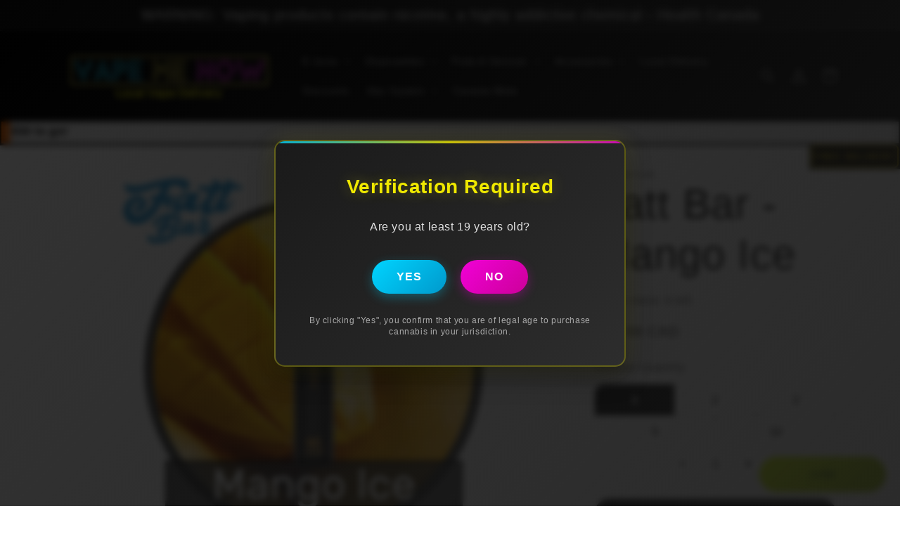

--- FILE ---
content_type: text/css
request_url: https://cdn.shopify.com/extensions/54340c3c-8d38-4025-9927-6fd3ecb2f2b5/tagbot3000-prod2-6/assets/style.css
body_size: -233
content:
/* .product__media img {
  width: 5000px !important;
} */
.tg3000-top {
  align-items: flex-start;
}

.tg3000-mid {
  align-items: center;
}

.tg3000-bot {
  align-items: flex-end;
}

.tg3000-left {
  justify-content: flex-start;
}

.tg3000-center {
  justify-content: center;
}

.tg3000-right {
  justify-content: flex-end;
}

/* .tg3000-top-left {
    align-items: flex-start;
    justify-content: flex-start;
}

.tg3000-top-center {
    align-items: flex-start;
    justify-content: center;
  }

.tg3000-top-right {
  align-items: flex-start;
  justify-content: flex-end;
} */


--- FILE ---
content_type: application/javascript
request_url: https://tagbot3000.gadget.app/api/client/web.min.js
body_size: 41127
content:
"use strict";(()=>{var _i=Object.create;var dt=Object.defineProperty;var ki=Object.getOwnPropertyDescriptor;var Bi=Object.getOwnPropertyNames;var Gi=Object.getPrototypeOf,Ni=Object.prototype.hasOwnProperty;var Ye=(e,l)=>()=>(e&&(l=e(e=0)),l);var Vi=(e,l)=>()=>(l||e((l={exports:{}}).exports,l),l.exports),Mi=(e,l)=>{for(var n in l)dt(e,n,{get:l[n],enumerable:!0})},Ui=(e,l,n,t)=>{if(l&&typeof l=="object"||typeof l=="function")for(let o of Bi(l))!Ni.call(e,o)&&o!==n&&dt(e,o,{get:()=>l[o],enumerable:!(t=ki(l,o))||t.enumerable});return e};var Li=(e,l,n)=>(n=e!=null?_i(Gi(e)):{},Ui(l||!e||!e.__esModule?dt(n,"default",{value:e,enumerable:!0}):n,e));var si=Vi((sl,ri)=>{var Mn=typeof globalThis!="undefined"&&globalThis||typeof self!="undefined"&&self||typeof global!="undefined"&&global,Un=function(){function e(){this.fetch=!1,this.DOMException=Mn.DOMException}return e.prototype=Mn,new e}();(function(e){var l=function(n){var t=typeof e!="undefined"&&e||typeof self!="undefined"&&self||typeof global!="undefined"&&global||{},o={searchParams:"URLSearchParams"in t,iterable:"Symbol"in t&&"iterator"in Symbol,blob:"FileReader"in t&&"Blob"in t&&function(){try{return new Blob,!0}catch(d){return!1}}(),formData:"FormData"in t,arrayBuffer:"ArrayBuffer"in t};function i(d){return d&&DataView.prototype.isPrototypeOf(d)}if(o.arrayBuffer)var a=["[object Int8Array]","[object Uint8Array]","[object Uint8ClampedArray]","[object Int16Array]","[object Uint16Array]","[object Int32Array]","[object Uint32Array]","[object Float32Array]","[object Float64Array]"],r=ArrayBuffer.isView||function(d){return d&&a.indexOf(Object.prototype.toString.call(d))>-1};function s(d){if(typeof d!="string"&&(d=String(d)),/[^a-z0-9\-#$%&'*+.^_`|~!]/i.test(d)||d==="")throw new TypeError('Invalid character in header field name: "'+d+'"');return d.toLowerCase()}function u(d){return typeof d!="string"&&(d=String(d)),d}function S(d){var g={next:function(){var x=d.shift();return{done:x===void 0,value:x}}};return o.iterable&&(g[Symbol.iterator]=function(){return g}),g}function c(d){this.map={},d instanceof c?d.forEach(function(g,x){this.append(x,g)},this):Array.isArray(d)?d.forEach(function(g){if(g.length!=2)throw new TypeError("Headers constructor: expected name/value pair to be length 2, found"+g.length);this.append(g[0],g[1])},this):d&&Object.getOwnPropertyNames(d).forEach(function(g){this.append(g,d[g])},this)}c.prototype.append=function(d,g){d=s(d),g=u(g);var x=this.map[d];this.map[d]=x?x+", "+g:g},c.prototype.delete=function(d){delete this.map[s(d)]},c.prototype.get=function(d){return d=s(d),this.has(d)?this.map[d]:null},c.prototype.has=function(d){return this.map.hasOwnProperty(s(d))},c.prototype.set=function(d,g){this.map[s(d)]=u(g)},c.prototype.forEach=function(d,g){for(var x in this.map)this.map.hasOwnProperty(x)&&d.call(g,this.map[x],x,this)},c.prototype.keys=function(){var d=[];return this.forEach(function(g,x){d.push(x)}),S(d)},c.prototype.values=function(){var d=[];return this.forEach(function(g){d.push(g)}),S(d)},c.prototype.entries=function(){var d=[];return this.forEach(function(g,x){d.push([x,g])}),S(d)},o.iterable&&(c.prototype[Symbol.iterator]=c.prototype.entries);function y(d){if(!d._noBody){if(d.bodyUsed)return Promise.reject(new TypeError("Already read"));d.bodyUsed=!0}}function p(d){return new Promise(function(g,x){d.onload=function(){g(d.result)},d.onerror=function(){x(d.error)}})}function b(d){var g=new FileReader,x=p(g);return g.readAsArrayBuffer(d),x}function w(d){var g=new FileReader,x=p(g),V=/charset=([A-Za-z0-9_-]+)/.exec(d.type),A=V?V[1]:"utf-8";return g.readAsText(d,A),x}function B(d){for(var g=new Uint8Array(d),x=new Array(g.length),V=0;V<g.length;V++)x[V]=String.fromCharCode(g[V]);return x.join("")}function q(d){if(d.slice)return d.slice(0);var g=new Uint8Array(d.byteLength);return g.set(new Uint8Array(d)),g.buffer}function K(){return this.bodyUsed=!1,this._initBody=function(d){this.bodyUsed=this.bodyUsed,this._bodyInit=d,d?typeof d=="string"?this._bodyText=d:o.blob&&Blob.prototype.isPrototypeOf(d)?this._bodyBlob=d:o.formData&&FormData.prototype.isPrototypeOf(d)?this._bodyFormData=d:o.searchParams&&URLSearchParams.prototype.isPrototypeOf(d)?this._bodyText=d.toString():o.arrayBuffer&&o.blob&&i(d)?(this._bodyArrayBuffer=q(d.buffer),this._bodyInit=new Blob([this._bodyArrayBuffer])):o.arrayBuffer&&(ArrayBuffer.prototype.isPrototypeOf(d)||r(d))?this._bodyArrayBuffer=q(d):this._bodyText=d=Object.prototype.toString.call(d):(this._noBody=!0,this._bodyText=""),this.headers.get("content-type")||(typeof d=="string"?this.headers.set("content-type","text/plain;charset=UTF-8"):this._bodyBlob&&this._bodyBlob.type?this.headers.set("content-type",this._bodyBlob.type):o.searchParams&&URLSearchParams.prototype.isPrototypeOf(d)&&this.headers.set("content-type","application/x-www-form-urlencoded;charset=UTF-8"))},o.blob&&(this.blob=function(){var d=y(this);if(d)return d;if(this._bodyBlob)return Promise.resolve(this._bodyBlob);if(this._bodyArrayBuffer)return Promise.resolve(new Blob([this._bodyArrayBuffer]));if(this._bodyFormData)throw new Error("could not read FormData body as blob");return Promise.resolve(new Blob([this._bodyText]))}),this.arrayBuffer=function(){if(this._bodyArrayBuffer){var d=y(this);return d||(ArrayBuffer.isView(this._bodyArrayBuffer)?Promise.resolve(this._bodyArrayBuffer.buffer.slice(this._bodyArrayBuffer.byteOffset,this._bodyArrayBuffer.byteOffset+this._bodyArrayBuffer.byteLength)):Promise.resolve(this._bodyArrayBuffer))}else{if(o.blob)return this.blob().then(b);throw new Error("could not read as ArrayBuffer")}},this.text=function(){var d=y(this);if(d)return d;if(this._bodyBlob)return w(this._bodyBlob);if(this._bodyArrayBuffer)return Promise.resolve(B(this._bodyArrayBuffer));if(this._bodyFormData)throw new Error("could not read FormData body as text");return Promise.resolve(this._bodyText)},o.formData&&(this.formData=function(){return this.text().then(m)}),this.json=function(){return this.text().then(JSON.parse)},this}var N=["CONNECT","DELETE","GET","HEAD","OPTIONS","PATCH","POST","PUT","TRACE"];function h(d){var g=d.toUpperCase();return N.indexOf(g)>-1?g:d}function R(d,g){if(!(this instanceof R))throw new TypeError('Please use the "new" operator, this DOM object constructor cannot be called as a function.');g=g||{};var x=g.body;if(d instanceof R){if(d.bodyUsed)throw new TypeError("Already read");this.url=d.url,this.credentials=d.credentials,g.headers||(this.headers=new c(d.headers)),this.method=d.method,this.mode=d.mode,this.signal=d.signal,!x&&d._bodyInit!=null&&(x=d._bodyInit,d.bodyUsed=!0)}else this.url=String(d);if(this.credentials=g.credentials||this.credentials||"same-origin",(g.headers||!this.headers)&&(this.headers=new c(g.headers)),this.method=h(g.method||this.method||"GET"),this.mode=g.mode||this.mode||null,this.signal=g.signal||this.signal||function(){if("AbortController"in t){var T=new AbortController;return T.signal}}(),this.referrer=null,(this.method==="GET"||this.method==="HEAD")&&x)throw new TypeError("Body not allowed for GET or HEAD requests");if(this._initBody(x),(this.method==="GET"||this.method==="HEAD")&&(g.cache==="no-store"||g.cache==="no-cache")){var V=/([?&])_=[^&]*/;if(V.test(this.url))this.url=this.url.replace(V,"$1_="+new Date().getTime());else{var A=/\?/;this.url+=(A.test(this.url)?"&":"?")+"_="+new Date().getTime()}}}R.prototype.clone=function(){return new R(this,{body:this._bodyInit})};function m(d){var g=new FormData;return d.trim().split("&").forEach(function(x){if(x){var V=x.split("="),A=V.shift().replace(/\+/g," "),T=V.join("=").replace(/\+/g," ");g.append(decodeURIComponent(A),decodeURIComponent(T))}}),g}function Z(d){var g=new c,x=d.replace(/\r?\n[\t ]+/g," ");return x.split("\r").map(function(V){return V.indexOf(`
`)===0?V.substr(1,V.length):V}).forEach(function(V){var A=V.split(":"),T=A.shift().trim();if(T){var I=A.join(":").trim();try{g.append(T,I)}catch(D){console.warn("Response "+D.message)}}}),g}K.call(R.prototype);function ne(d,g){if(!(this instanceof ne))throw new TypeError('Please use the "new" operator, this DOM object constructor cannot be called as a function.');if(g||(g={}),this.type="default",this.status=g.status===void 0?200:g.status,this.status<200||this.status>599)throw new RangeError("Failed to construct 'Response': The status provided (0) is outside the range [200, 599].");this.ok=this.status>=200&&this.status<300,this.statusText=g.statusText===void 0?"":""+g.statusText,this.headers=new c(g.headers),this.url=g.url||"",this._initBody(d)}K.call(ne.prototype),ne.prototype.clone=function(){return new ne(this._bodyInit,{status:this.status,statusText:this.statusText,headers:new c(this.headers),url:this.url})},ne.error=function(){var d=new ne(null,{status:200,statusText:""});return d.ok=!1,d.status=0,d.type="error",d};var Sl=[301,302,303,307,308];ne.redirect=function(d,g){if(Sl.indexOf(g)===-1)throw new RangeError("Invalid status code");return new ne(null,{status:g,headers:{location:d}})},n.DOMException=t.DOMException;try{new n.DOMException}catch(d){n.DOMException=function(g,x){this.message=g,this.name=x;var V=Error(g);this.stack=V.stack},n.DOMException.prototype=Object.create(Error.prototype),n.DOMException.prototype.constructor=n.DOMException}function We(d,g){return new Promise(function(x,V){var A=new R(d,g);if(A.signal&&A.signal.aborted)return V(new n.DOMException("Aborted","AbortError"));var T=new XMLHttpRequest;function I(){T.abort()}T.onload=function(){var G={statusText:T.statusText,headers:Z(T.getAllResponseHeaders()||"")};A.url.indexOf("file://")===0&&(T.status<200||T.status>599)?G.status=200:G.status=T.status,G.url="responseURL"in T?T.responseURL:G.headers.get("X-Request-URL");var E="response"in T?T.response:T.responseText;setTimeout(function(){x(new ne(E,G))},0)},T.onerror=function(){setTimeout(function(){V(new TypeError("Network request failed"))},0)},T.ontimeout=function(){setTimeout(function(){V(new TypeError("Network request timed out"))},0)},T.onabort=function(){setTimeout(function(){V(new n.DOMException("Aborted","AbortError"))},0)};function D(G){try{return G===""&&t.location.href?t.location.href:G}catch(E){return G}}if(T.open(A.method,D(A.url),!0),A.credentials==="include"?T.withCredentials=!0:A.credentials==="omit"&&(T.withCredentials=!1),"responseType"in T&&(o.blob?T.responseType="blob":o.arrayBuffer&&(T.responseType="arraybuffer")),g&&typeof g.headers=="object"&&!(g.headers instanceof c||t.Headers&&g.headers instanceof t.Headers)){var U=[];Object.getOwnPropertyNames(g.headers).forEach(function(G){U.push(s(G)),T.setRequestHeader(G,u(g.headers[G]))}),A.headers.forEach(function(G,E){U.indexOf(E)===-1&&T.setRequestHeader(E,G)})}else A.headers.forEach(function(G,E){T.setRequestHeader(E,G)});A.signal&&(A.signal.addEventListener("abort",I),T.onreadystatechange=function(){T.readyState===4&&A.signal.removeEventListener("abort",I)}),T.send(typeof A._bodyInit=="undefined"?null:A._bodyInit)})}return We.polyfill=!0,t.fetch||(t.fetch=We,t.Headers=c,t.Request=R,t.Response=ne),n.Headers=c,n.Request=R,n.Response=ne,n.fetch=We,n}({})})(Un);Un.fetch.ponyfill=!0;delete Un.fetch.polyfill;var Bl=Mn.fetch?Mn:Un;sl=Bl.fetch;sl.default=Bl.fetch;sl.fetch=Bl.fetch;sl.Headers=Bl.Headers;sl.Request=Bl.Request;sl.Response=Bl.Response;ri.exports=sl});var ui=Ye(()=>{});var di=Ye(()=>{ui()});function Si(e){let l={left:e.left,delta:e.delta,children:void 0,name:void 0,nested:!1,stopped:!1};function n(t){var o;let i=[Ca,Fa,wa,xa,Da];for(let a of i)if(a(t),t.stopped){t.stopped=!1;break}if(t.children)for(let a of t.children)n(a),t.result=(o=t.result)!==null&&o!==void 0?o:t.left,"result"in a?t.result[a.name]=a.result:delete t.result[a.name]}return n(l),l.result}function Ca(e){if(!(!e||!e.children)&&!e.delta._t){for(let l of e.children)Object.prototype.hasOwnProperty.call(e.left,l.name)&&l.result===void 0?delete e.left[l.name]:e.left[l.name]!==l.result&&(e.left[l.name]=l.result);e.result=e.left,e.stopped=!0}}function Fa(e){if(!e||!e.children||e.delta._t!=="a")return;let l=e.children.length,n;for(let t=0;t<l;t++)n=e.children[t],e.left[n.name]=n.result;e.result=e.left,e.stopped=!0}function wa(e){if(typeof e.delta=="undefined"){e.result=e.left;return}if(e.nested=!Array.isArray(e.delta),!e.nested){if(e.delta.length===1){e.result=e.delta[0],e.stopped=!0;return}if(e.delta.length===2){e.result=e.delta[1],e.stopped=!0;return}e.delta.length===3&&e.delta[2]===0&&(e.stopped=!0)}}function xa(e){if(e.nested&&!e.delta._t){for(let l in e.delta)e.children===void 0&&(e.children=[]),e.children.push({left:e.left[l],delta:e.delta[l],name:l,stopped:!1});e.stopped=!0}}function Da(e){if(!e.nested||e.delta._t!=="a")return;let l,n,t=e.delta,o=e.left,i=[],a=[],r=[];for(l in t)if(l!=="_t")if(l[0]==="_")if(t[l][2]===0||t[l][2]===ci)i.push(parseInt(l.slice(1),10));else throw new Error(`only removal or move can be applied at original array indices, invalid diff type: ${t[l][2]}`);else t[l].length===1?a.push({index:parseInt(l,10),value:t[l][0]}):r.push({index:parseInt(l,10),delta:t[l]});for(i=i.sort(pi.numerically),l=i.length-1;l>=0;l--){n=i[l];let S=t[`_${n}`],c=o.splice(n,1)[0];S[2]===ci&&a.push({index:S[1],value:c})}a=a.sort(pi.numericallyBy("index"));let s=a.length;for(l=0;l<s;l++){let S=a[l];o.splice(S.index,0,S.value)}let u=r.length;if(u>0)for(l=0;l<u;l++){let S=r[l];e.children===void 0&&(e.children=[]),e.children.push({left:e.left[S.index],delta:S.delta,name:S.index,stopped:!1})}if(!e.children){e.result=e.left,e.stopped=!0;return}}var ci,pi,fi=Ye(()=>{ci=3,pi={numerically(e,l){return e-l},numericallyBy(e){return(l,n)=>l[e]-n[e]}}});var yi=Ye(()=>{di();fi()});function zt(e){e!=null&&typeof e.then=="function"&&e.then(Qn,Qn)}function Gl(e){let l=e.err,n=Promise.resolve(e.execution).then(t=>{if(l!=null)throw l;return t});return e.err=void 0,e.execution=n.then(()=>{},()=>{}),e.pending===void 0?n:e.pending.then(()=>n)}function ml(e,l){let n=e.state>=Kn;return Promise.resolve(l).then(t=>!n&&e.state>=Wt?Gl(e).then(o=>({value:o,done:!0})):{value:t,done:n})}function Zt(e,l){if(!(e.state>=Ol))if(e.state=Ol,e.onnext(),e.onstop(),e.err==null&&(e.err=l),e.pushes.length===0&&(typeof e.buffer=="undefined"||e.buffer.empty))Xl(e);else for(let n of e.pushes)n.resolve()}function Xl(e){if(!(e.state>=Kn)){e.state<Ol&&Zt(e),e.state=Kn,e.buffer=void 0;for(let l of e.nexts){let n=e.pending===void 0?Gl(e):e.pending.then(()=>Gl(e));l.resolve(ml(e,n))}e.pushes=[],e.nexts=[]}}function gi(e){e.state>=Wt||(e.state<Kn&&Xl(e),e.state=Wt)}function Ea(e,l){if(zt(l),e.pushes.length>=jn)throw new qn(`No more than ${jn} pending calls to push are allowed on a single repeater.`);if(e.state>=Ol)return Promise.resolve(void 0);let n=e.pending===void 0?Promise.resolve(l):e.pending.then(()=>l);n=n.catch(r=>{e.state<Ol&&(e.err=r),gi(e)});let t;e.nexts.length?(e.nexts.shift().resolve(ml(e,n)),e.nexts.length?t=Promise.resolve(e.nexts[0].value):t=new Promise(s=>e.onnext=s)):typeof e.buffer!="undefined"&&!e.buffer.full?(e.buffer.add(n),t=Promise.resolve(void 0)):t=new Promise(r=>e.pushes.push({resolve:r,value:n}));let o=!0,i={},a=t.catch(r=>{if(o)throw r});return i.then=(r,s)=>(o=!1,Promise.prototype.then.call(t,r,s)),i.catch=r=>(o=!1,Promise.prototype.catch.call(t,r)),i.finally=t.finally.bind(t),e.pending=n.then(()=>a).catch(r=>{e.err=r,gi(e)}),i}function Pa(e){let l=Zt.bind(null,e),n=new Promise(t=>e.onstop=t);return l.then=n.then.bind(n),l.catch=n.catch.bind(n),l.finally=n.finally.bind(n),l}function _a(e){if(e.state>=hi)return;e.state=hi;let l=Ea.bind(null,e),n=Pa(e);e.execution=new Promise(t=>t(e.executor(l,n))),e.execution.catch(()=>Zt(e))}var qn,$t,hi,Ol,Kn,Wt,jn,Qn,Ln,Jn,bi=Ye(()=>{qn=class extends Error{constructor(l){super(l),Object.defineProperty(this,"name",{value:"RepeaterOverflowError",enumerable:!1}),typeof Object.setPrototypeOf=="function"?Object.setPrototypeOf(this,this.constructor.prototype):this.__proto__=this.constructor.prototype,typeof Error.captureStackTrace=="function"&&Error.captureStackTrace(this,this.constructor)}};$t=0,hi=1,Ol=2,Kn=3,Wt=4,jn=1024,Qn=()=>{};Ln=new WeakMap,Jn=class{constructor(l,n){Ln.set(this,{executor:l,buffer:n,err:void 0,state:$t,pushes:[],nexts:[],pending:void 0,execution:void 0,onnext:Qn,onstop:Qn})}next(l){zt(l);let n=Ln.get(this);if(n===void 0)throw new Error("WeakMap error");if(n.nexts.length>=jn)throw new qn(`No more than ${jn} pending calls to next are allowed on a single repeater.`);if(n.state<=$t&&_a(n),n.onnext(l),typeof n.buffer!="undefined"&&!n.buffer.empty){let t=ml(n,n.buffer.remove());if(n.pushes.length){let o=n.pushes.shift();n.buffer.add(o.value),n.onnext=o.resolve}return t}else if(n.pushes.length){let t=n.pushes.shift();return n.onnext=t.resolve,ml(n,t.value)}else if(n.state>=Ol)return Xl(n),ml(n,Gl(n));return new Promise(t=>n.nexts.push({resolve:t,value:l}))}return(l){zt(l);let n=Ln.get(this);if(n===void 0)throw new Error("WeakMap error");return Xl(n),n.execution=Promise.resolve(n.execution).then(()=>l),ml(n,Gl(n))}throw(l){let n=Ln.get(this);if(n===void 0)throw new Error("WeakMap error");return n.state<=$t||n.state>=Ol||typeof n.buffer!="undefined"&&!n.buffer.empty?(Xl(n),n.err==null&&(n.err=l),ml(n,Gl(n))):this.next(Promise.reject(l))}[Symbol.asyncIterator](){return this}}});var mi,Oi=Ye(()=>{bi();mi=e=>l=>new Jn(async(n,t)=>{let o=l[Symbol.asyncIterator]();t.then(()=>{var s;return(s=o.return)===null||s===void 0?void 0:s.call(o)}).catch(console.log);let i=null,a=0,r;for(;(r=await o.next()).done===!1;){if("revision"in r.value&&r.value.revision){let s={};if(r.value.revision===1)if(r.value.data!==void 0)s.data=r.value.data,i=r.value.data,a=1;else throw new Error("Missing data.");else{if(!i)throw new Error("No previousData available.");if(!r.value.patch)throw new Error("Missing patch.");if(a+1!==r.value.revision)throw new Error("Wrong revision received.");i=e(i,r.value.patch),s.data={...i},a++}r.value.extensions&&(s.extensions=r.value.extensions),r.value.errors&&(s.errors=r.value.errors),await n(s);continue}await n(r.value)}t()})});function ka(e,l,n){let t=async function*(){yield*e}(),o=t.return.bind(t);if(l&&(t.return=(...i)=>(l(),o(...i))),n){let i=t.throw.bind(t);t.throw=a=>(n(a),i(a))}return t}function Ai(){let e={};return e.promise=new Promise((l,n)=>{e.resolve=l,e.reject=n}),e}function Ba(){let e={type:"running"},l=Ai(),n=[];function t(a){e.type==="running"&&(n.push(a),l.resolve(),l=Ai())}let o=async function*(){for(;;)if(n.length>0)yield n.shift();else{if(e.type==="error")throw e.error;if(e.type==="finished")return;await l.promise}}(),i=ka(o,()=>{e.type==="running"&&(e={type:"finished"},l.resolve())},a=>{e.type==="running"&&(e={type:"error",error:a},l.resolve())});return{pushValue:t,asyncIterableIterator:i}}function vi(e,l){return(async()=>{try{for await(let t of e)l.next(t);l.complete()}catch(t){l.error(t)}})(),()=>{var t;(t=e.return)===null||t===void 0||t.call(e)}}var Ti,Ri=Ye(()=>{Ti=e=>{let{pushValue:l,asyncIterableIterator:n}=Ba(),t=e({next:a=>{l(a)},complete:()=>{n.return()},error:a=>{n.throw(a)}}),o=n.return,i;return n.return=()=>(i===void 0&&(t(),i=o()),i),n}});var Ci={};Mi(Ci,{applyAsyncIterableIteratorToSink:()=>vi,applyJSONDiffPatch:()=>Ii,applyLiveQueryJSONDiffPatch:()=>Ga,makeAsyncIterableIteratorFromSink:()=>Ti});var Ii,Ga,Fi=Ye(()=>{yi();Oi();Ri();Ii=(e,l)=>Si({left:e,delta:l}),Ga=mi(Ii)});var Rr=Symbol.for("gadget/modelRelationships");var St=()=>{},ye=St;function _e(e){return{tag:0,0:e}}function Ml(e){return{tag:1,0:e}}var pt=()=>typeof Symbol=="function"&&Symbol.asyncIterator||"@@asyncIterator";var qi=e=>e;function Q(e){return l=>n=>{var t=ye;l(o=>{o===0?n(0):o.tag===0?(t=o[0],n(o)):e(o[0])?n(o):t(0)})}}function Xe(e){return l=>n=>l(t=>{t===0||t.tag===0?n(t):n(Ml(e(t[0])))})}function Tl(e){return l=>n=>{var t=[],o=ye,i=!1,a=!1;l(r=>{a||(r===0?(a=!0,t.length||n(0)):r.tag===0?o=r[0]:(i=!1,function(u){var S=ye;u(c=>{if(c===0){if(t.length){var y=t.indexOf(S);y>-1&&(t=t.slice()).splice(y,1),t.length||(a?n(0):i||(i=!0,o(0)))}}else c.tag===0?(t.push(S=c[0]),S(0)):t.length&&(n(c),S(0))})}(e(r[0])),i||(i=!0,o(0))))}),n(_e(r=>{if(r===1){a||(a=!0,o(1));for(var s=0,u=t,S=t.length;s<S;s++)u[s](1);t.length=0}else{!a&&!i?(i=!0,o(0)):i=!1;for(var c=0,y=t,p=t.length;c<p;c++)y[c](0)}}))}}function Ki(e){return Tl(qi)(e)}function Ke(e){return Ki(Qi(e))}function nn(e){return l=>n=>{var t=!1;l(o=>{if(!t)if(o===0)t=!0,n(0),e();else if(o.tag===0){var i=o[0];n(_e(a=>{a===1?(t=!0,i(1),e()):i(a)}))}else n(o)})}}function vl(e){return l=>n=>{var t=!1;l(o=>{if(!t)if(o===0)t=!0,n(0);else if(o.tag===0){var i=o[0];n(_e(a=>{a===1&&(t=!0),i(a)}))}else e(o[0]),n(o)})}}function ft(e){return l=>n=>l(t=>{t===0?n(0):t.tag===0?(n(t),e()):n(t)})}function Rl(e){var l=[],n=ye,t=!1;return o=>{l.push(o),l.length===1&&e(i=>{if(i===0){for(var a=0,r=l,s=l.length;a<s;a++)r[a](0);l.length=0}else if(i.tag===0)n=i[0];else{t=!1;for(var u=0,S=l,c=l.length;u<c;u++)S[u](i)}}),o(_e(i=>{if(i===1){var a=l.indexOf(o);a>-1&&(l=l.slice()).splice(a,1),l.length||n(1)}else t||(t=!0,n(0))}))}}function yt(e){return l=>n=>{var t=ye,o=ye,i=!1,a=!1,r=!1,s=!1;l(u=>{s||(u===0?(s=!0,r||n(0)):u.tag===0?t=u[0]:(r&&(o(1),o=ye),i?i=!1:(i=!0,t(0)),function(c){r=!0,c(y=>{r&&(y===0?(r=!1,s?n(0):i||(i=!0,t(0))):y.tag===0?(a=!1,(o=y[0])(0)):(n(y),a?a=!1:o(0)))})}(e(u[0]))))}),n(_e(u=>{u===1?(s||(s=!0,t(1)),r&&(r=!1,o(1))):(!s&&!i&&(i=!0,t(0)),r&&!a&&(a=!0,o(0)))}))}}function Il(e){return l=>n=>{var t=ye,o=!1,i=0;l(a=>{o||(a===0?(o=!0,n(0)):a.tag===0?e<=0?(o=!0,n(0),a[0](1)):t=a[0]:i++<e?(n(a),!o&&i>=e&&(o=!0,n(0),t(1))):n(a))}),n(_e(a=>{a===1&&!o?(o=!0,t(1)):a===0&&!o&&i<e&&t(0)}))}}function tn(e){return l=>n=>{var t=ye,o=ye,i=!1;l(a=>{i||(a===0?(i=!0,o(1),n(0)):a.tag===0?(t=a[0],e(r=>{r===0||(r.tag===0?(o=r[0])(0):(i=!0,o(1),t(1),n(0)))})):n(a))}),n(_e(a=>{a===1&&!i?(i=!0,t(1),o(1)):i||t(0)}))}}function lo(e,l){return n=>t=>{var o=ye,i=!1;n(a=>{i||(a===0?(i=!0,t(0)):a.tag===0?(o=a[0],t(a)):e(a[0])?t(a):(i=!0,l&&t(a),t(0),o(1)))})}}function no(e){return l=>e()(l)}function ht(e){return l=>{var n=e[pt()]&&e[pt()]()||e,t=!1,o=!1,i=!1,a;l(_e(async r=>{if(r===1)t=!0,n.return&&n.return();else if(o)i=!0;else{for(i=o=!0;i&&!t;)if((a=await n.next()).done)t=!0,n.return&&await n.return(),l(0);else try{i=!1,l(Ml(a.value))}catch(s){if(n.throw)(t=!!(await n.throw(s)).done)&&l(0);else throw s}o=!1}}))}}function ji(e){return e[Symbol.asyncIterator]?ht(e):l=>{var n=e[Symbol.iterator](),t=!1,o=!1,i=!1,a;l(_e(r=>{if(r===1)t=!0,n.return&&n.return();else if(o)i=!0;else{for(i=o=!0;i&&!t;)if((a=n.next()).done)t=!0,n.return&&n.return(),l(0);else try{i=!1,l(Ml(a.value))}catch(s){if(n.throw)(t=!!n.throw(s).done)&&l(0);else throw s}o=!1}}))}}var Qi=ji;function Cl(e){return l=>{var n=!1;l(_e(t=>{t===1?n=!0:n||(n=!0,l(Ml(e)),l(0))}))}}function on(e){return l=>{var n=!1,t=e({next(o){n||l(Ml(o))},complete(){n||(n=!0,l(0))}});l(_e(o=>{o===1&&!n&&(n=!0,t())}))}}function to(){var e,l;return{source:Rl(on(n=>(e=n.next,l=n.complete,St))),next(n){e&&e(n)},complete(){l&&l()}}}function gt(e){return on(l=>(e.then(n=>{Promise.resolve(n).then(()=>{l.next(n),l.complete()})}),St))}function an(e){return l=>{var n=ye,t=!1;return l(o=>{o===0?t=!0:o.tag===0?(n=o[0])(0):t||(e(o[0]),n(0))}),{unsubscribe(){t||(t=!0,n(1))}}}}function oo(e){an(l=>{})(e)}var ct={done:!0},io=e=>{var l=[],n=!1,t=!1,o=!1,i=ye,a;return{async next(){return t||(t=!0,e(r=>{n||(r===0?(a&&(a=a(ct)),n=!0):r.tag===0?(o=!0,(i=r[0])(0)):(o=!1,a?a=a({value:r[0],done:!1}):l.push(r[0])))})),n&&!l.length?ct:(!n&&!o&&l.length<=1&&(o=!0,i(0)),l.length?{value:l.shift(),done:!1}:new Promise(r=>a=r))},async return(){return n||(a=i(1)),n=!0,ct},[pt()](){return this}}};function Ul(e){return new Promise(l=>{var n=ye,t;e(o=>{o===0?Promise.resolve(t).then(l):o.tag===0?(n=o[0])(0):(t=o[0],n(0))})})}var el=(...e)=>{for(var l=e[0],n=1,t=e.length;n<t;n++)l=e[n](l);return l};var fl={NAME:"Name",DOCUMENT:"Document",OPERATION_DEFINITION:"OperationDefinition",VARIABLE_DEFINITION:"VariableDefinition",SELECTION_SET:"SelectionSet",FIELD:"Field",ARGUMENT:"Argument",FRAGMENT_SPREAD:"FragmentSpread",INLINE_FRAGMENT:"InlineFragment",FRAGMENT_DEFINITION:"FragmentDefinition",VARIABLE:"Variable",INT:"IntValue",FLOAT:"FloatValue",STRING:"StringValue",BOOLEAN:"BooleanValue",NULL:"NullValue",ENUM:"EnumValue",LIST:"ListValue",OBJECT:"ObjectValue",OBJECT_FIELD:"ObjectField",DIRECTIVE:"Directive",NAMED_TYPE:"NamedType",LIST_TYPE:"ListType",NON_NULL_TYPE:"NonNullType"};var Fl=class extends Error{constructor(l,n,t,o,i,a,r){super(l),this.name="GraphQLError",this.message=l,i&&(this.path=i),n&&(this.nodes=Array.isArray(n)?n:[n]),t&&(this.source=t),o&&(this.positions=o),a&&(this.originalError=a);var s=r;if(!s&&a){var u=a.extensions;u&&typeof u=="object"&&(s=u)}this.extensions=s||{}}toJSON(){return{...this,message:this.message}}toString(){return this.message}get[Symbol.toStringTag](){return"GraphQLError"}},O,f;function ce(e){return new Fl(`Syntax Error: Unexpected token at ${f} in ${e}`)}function ao(e){if(e.lastIndex=f,e.test(O))return O.slice(f,f=e.lastIndex)}var rn=/ +(?=[^\s])/y;function Ji(e){for(var l=e.split(`
`),n="",t=0,o=0,i=l.length-1,a=0;a<l.length;a++)rn.lastIndex=0,rn.test(l[a])&&(a&&(!t||rn.lastIndex<t)&&(t=rn.lastIndex),o=o||a,i=a);for(var r=o;r<=i;r++)r!==o&&(n+=`
`),n+=l[r].slice(t).replace(/\\"""/g,'"""');return n}function _(){for(var e=0|O.charCodeAt(f++);e===9||e===10||e===13||e===32||e===35||e===44||e===65279;e=0|O.charCodeAt(f++))if(e===35)for(;(e=0|O.charCodeAt(f++))&&e!==10&&e!==13;);f--}function bt(){for(var e=f,l=0|O.charCodeAt(f++);l>=48&&l<=57||l>=65&&l<=90||l===95||l>=97&&l<=122;l=0|O.charCodeAt(f++));if(e===f-1)throw ce("Name");var n=O.slice(e,--f);return _(),n}function ge(){return{kind:"Name",value:bt()}}var Hi=/(?:"""|(?:[\s\S]*?[^\\])""")/y,$i=/(?:(?:\.\d+)?[eE][+-]?\d+|\.\d+)/y;function wl(e){var l;switch(O.charCodeAt(f)){case 91:f++,_();for(var n=[];O.charCodeAt(f)!==93;)n.push(wl(e));return f++,_(),{kind:"ListValue",values:n};case 123:f++,_();for(var t=[];O.charCodeAt(f)!==125;){var o=ge();if(O.charCodeAt(f++)!==58)throw ce("ObjectField");_(),t.push({kind:"ObjectField",name:o,value:wl(e)})}return f++,_(),{kind:"ObjectValue",fields:t};case 36:if(e)throw ce("Variable");return f++,{kind:"Variable",name:ge()};case 34:if(O.charCodeAt(f+1)===34&&O.charCodeAt(f+2)===34){if(f+=3,(l=ao(Hi))==null)throw ce("StringValue");return _(),{kind:"StringValue",value:Ji(l.slice(0,-3)),block:!0}}else{var i=f,a;f++;var r=!1;for(a=0|O.charCodeAt(f++);a===92&&(f++,r=!0)||a!==10&&a!==13&&a!==34&&a;a=0|O.charCodeAt(f++));if(a!==34)throw ce("StringValue");return l=O.slice(i,f),_(),{kind:"StringValue",value:r?JSON.parse(l):l.slice(1,-1),block:!1}}case 45:case 48:case 49:case 50:case 51:case 52:case 53:case 54:case 55:case 56:case 57:for(var s=f++,u;(u=0|O.charCodeAt(f++))>=48&&u<=57;);var S=O.slice(s,--f);if((u=O.charCodeAt(f))===46||u===69||u===101){if((l=ao($i))==null)throw ce("FloatValue");return _(),{kind:"FloatValue",value:S+l}}else return _(),{kind:"IntValue",value:S};case 110:if(O.charCodeAt(f+1)===117&&O.charCodeAt(f+2)===108&&O.charCodeAt(f+3)===108)return f+=4,_(),{kind:"NullValue"};break;case 116:if(O.charCodeAt(f+1)===114&&O.charCodeAt(f+2)===117&&O.charCodeAt(f+3)===101)return f+=4,_(),{kind:"BooleanValue",value:!0};break;case 102:if(O.charCodeAt(f+1)===97&&O.charCodeAt(f+2)===108&&O.charCodeAt(f+3)===115&&O.charCodeAt(f+4)===101)return f+=5,_(),{kind:"BooleanValue",value:!1};break}return{kind:"EnumValue",value:bt()}}function so(e){if(O.charCodeAt(f)===40){var l=[];f++,_();do{var n=ge();if(O.charCodeAt(f++)!==58)throw ce("Argument");_(),l.push({kind:"Argument",name:n,value:wl(e)})}while(O.charCodeAt(f)!==41);return f++,_(),l}}function ll(e){if(O.charCodeAt(f)===64){var l=[];do f++,l.push({kind:"Directive",name:ge(),arguments:so(e)});while(O.charCodeAt(f)===64);return l}}function zi(){for(var e=0;O.charCodeAt(f)===91;)e++,f++,_();var l={kind:"NamedType",name:ge()};do if(O.charCodeAt(f)===33&&(f++,_(),l={kind:"NonNullType",type:l}),e){if(O.charCodeAt(f++)!==93)throw ce("NamedType");_(),l={kind:"ListType",type:l}}while(e--);return l}function sn(){if(O.charCodeAt(f++)!==123)throw ce("SelectionSet");return _(),un()}function un(){var e=[];do if(O.charCodeAt(f)===46){if(O.charCodeAt(++f)!==46||O.charCodeAt(++f)!==46)throw ce("SelectionSet");switch(f++,_(),O.charCodeAt(f)){case 64:e.push({kind:"InlineFragment",typeCondition:void 0,directives:ll(!1),selectionSet:sn()});break;case 111:O.charCodeAt(f+1)===110?(f+=2,_(),e.push({kind:"InlineFragment",typeCondition:{kind:"NamedType",name:ge()},directives:ll(!1),selectionSet:sn()})):e.push({kind:"FragmentSpread",name:ge(),directives:ll(!1)});break;case 123:f++,_(),e.push({kind:"InlineFragment",typeCondition:void 0,directives:void 0,selectionSet:un()});break;default:e.push({kind:"FragmentSpread",name:ge(),directives:ll(!1)})}}else{var l=ge(),n=void 0;O.charCodeAt(f)===58&&(f++,_(),n=l,l=ge());var t=so(!1),o=ll(!1),i=void 0;O.charCodeAt(f)===123&&(f++,_(),i=un()),e.push({kind:"Field",alias:n,name:l,arguments:t,directives:o,selectionSet:i})}while(O.charCodeAt(f)!==125);return f++,_(),{kind:"SelectionSet",selections:e}}function Wi(){if(_(),O.charCodeAt(f)===40){var e=[];f++,_();do{var l=void 0;if(O.charCodeAt(f)===34&&(l=wl(!0)),O.charCodeAt(f++)!==36)throw ce("Variable");var n=ge();if(O.charCodeAt(f++)!==58)throw ce("VariableDefinition");_();var t=zi(),o=void 0;O.charCodeAt(f)===61&&(f++,_(),o=wl(!0)),_();var i={kind:"VariableDefinition",variable:{kind:"Variable",name:n},type:t,defaultValue:o,directives:ll(!0)};l&&(i.description=l),e.push(i)}while(O.charCodeAt(f)!==41);return f++,_(),e}}function Zi(e){var l=ge();if(O.charCodeAt(f++)!==111||O.charCodeAt(f++)!==110)throw ce("FragmentDefinition");_();var n={kind:"FragmentDefinition",name:l,typeCondition:{kind:"NamedType",name:ge()},directives:ll(!1),selectionSet:sn()};return e&&(n.description=e),n}function ro(){var e=[];do{var l=void 0;if(O.charCodeAt(f)===34&&(l=wl(!0)),O.charCodeAt(f)===123){if(l)throw ce("Document");f++,_(),e.push({kind:"OperationDefinition",operation:"query",name:void 0,variableDefinitions:void 0,directives:void 0,selectionSet:un()})}else{var n=bt();switch(n){case"fragment":e.push(Zi(l));break;case"query":case"mutation":case"subscription":var t,o=void 0;(t=O.charCodeAt(f))!==40&&t!==64&&t!==123&&(o=ge());var i={kind:"OperationDefinition",operation:n,name:o,variableDefinitions:Wi(),directives:ll(!1),selectionSet:sn()};l&&(i.description=l),e.push(i);break;default:throw ce("Document")}}}while(f<O.length);return e}function uo(e,l){return O=e.body?e.body:e,f=0,_(),l&&l.noLocation?{kind:"Document",definitions:ro()}:{kind:"Document",definitions:ro(),loc:{start:0,end:O.length,startToken:void 0,endToken:void 0,source:{body:O,name:"graphql.web",locationOffset:{line:1,column:1}}}}}function he(e,l,n){for(var t="",o=0;o<e.length;o++)o&&(t+=l),t+=n(e[o]);return t}function Yi(e){return JSON.stringify(e)}function Xi(e){return`"""
`+e.replace(/"""/g,'\\"""')+`
"""`}var ke=`
`,z={OperationDefinition(e){var l="";e.description&&(l+=z.StringValue(e.description)+`
`),l+=e.operation,e.name&&(l+=" "+e.name.value),e.variableDefinitions&&e.variableDefinitions.length&&(e.name||(l+=" "),l+="("+he(e.variableDefinitions,", ",z.VariableDefinition)+")"),e.directives&&e.directives.length&&(l+=" "+he(e.directives," ",z.Directive));var n=z.SelectionSet(e.selectionSet);return l!=="query"?l+" "+n:n},VariableDefinition(e){var l="";return e.description&&(l+=z.StringValue(e.description)+" "),l+=z.Variable(e.variable)+": "+je(e.type),e.defaultValue&&(l+=" = "+je(e.defaultValue)),e.directives&&e.directives.length&&(l+=" "+he(e.directives," ",z.Directive)),l},Field(e){var l=e.alias?e.alias.value+": "+e.name.value:e.name.value;if(e.arguments&&e.arguments.length){var n=he(e.arguments,", ",z.Argument);l.length+n.length+2>80?l+="("+(ke+="  ")+he(e.arguments,ke,z.Argument)+(ke=ke.slice(0,-2))+")":l+="("+n+")"}return e.directives&&e.directives.length&&(l+=" "+he(e.directives," ",z.Directive)),e.selectionSet&&e.selectionSet.selections.length&&(l+=" "+z.SelectionSet(e.selectionSet)),l},StringValue(e){return e.block?Xi(e.value).replace(/\n/g,ke):Yi(e.value)},BooleanValue:e=>""+e.value,NullValue:e=>"null",IntValue:e=>e.value,FloatValue:e=>e.value,EnumValue:e=>e.value,Name:e=>e.value,Variable:e=>"$"+e.name.value,ListValue:e=>"["+he(e.values,", ",je)+"]",ObjectValue:e=>"{"+he(e.fields,", ",z.ObjectField)+"}",ObjectField:e=>e.name.value+": "+je(e.value),Document(e){return!e.definitions||!e.definitions.length?"":he(e.definitions,`

`,je)},SelectionSet:e=>"{"+(ke+="  ")+he(e.selections,ke,je)+(ke=ke.slice(0,-2))+"}",Argument:e=>e.name.value+": "+je(e.value),FragmentSpread(e){var l="..."+e.name.value;return e.directives&&e.directives.length&&(l+=" "+he(e.directives," ",z.Directive)),l},InlineFragment(e){var l="...";return e.typeCondition&&(l+=" on "+e.typeCondition.name.value),e.directives&&e.directives.length&&(l+=" "+he(e.directives," ",z.Directive)),l+=" "+z.SelectionSet(e.selectionSet)},FragmentDefinition(e){var l="";return e.description&&(l+=z.StringValue(e.description)+`
`),l+="fragment "+e.name.value,l+=" on "+e.typeCondition.name.value,e.directives&&e.directives.length&&(l+=" "+he(e.directives," ",z.Directive)),l+" "+z.SelectionSet(e.selectionSet)},Directive(e){var l="@"+e.name.value;return e.arguments&&e.arguments.length&&(l+="("+he(e.arguments,", ",z.Argument)+")"),l},NamedType:e=>e.name.value,ListType:e=>"["+je(e.type)+"]",NonNullType:e=>je(e.type)+"!"},je=e=>z[e.kind](e);function co(e){return ke=`
`,z[e.kind]?z[e.kind](e):""}var ea=e=>e&&e.message&&(e.extensions||e.name==="GraphQLError")?e:typeof e=="object"&&e.message?new Fl(e.message,e.nodes,e.source,e.positions,e.path,e,e.extensions||{}):new Fl(e),Qe=class extends Error{constructor(l){var n=(l.graphQLErrors||[]).map(ea),t=((o,i)=>{var a="";if(o)return`[Network] ${o.message}`;if(i)for(var r of i)a&&(a+=`
`),a+=`[GraphQL] ${r.message}`;return a})(l.networkError,n);super(t),this.name="CombinedError",this.message=t,this.graphQLErrors=n,this.networkError=l.networkError,this.response=l.response}toString(){return this.message}},mt=(e,l)=>{for(var n=0|(l||5381),t=0,o=0|e.length;t<o;t++)n=(n<<5)+n+e.charCodeAt(t);return n},yl=new Set,po=new WeakMap,xl=e=>{if(e===null||yl.has(e))return"null";if(typeof e!="object")return JSON.stringify(e)||"";if(e.toJSON)return xl(e.toJSON());if(Array.isArray(e)){var l="[";for(var n of e)l.length>1&&(l+=","),l+=xl(n)||"null";return l+="]"}else if(pn!==nl&&e instanceof pn||Sn!==nl&&e instanceof Sn)return"null";var t=Object.keys(e).sort();if(!t.length&&e.constructor&&Object.getPrototypeOf(e).constructor!==Object.prototype.constructor){var o=po.get(e)||Math.random().toString(36).slice(2);return po.set(e,o),xl({__key:o})}yl.add(e);var i="{";for(var a of t){var r=xl(e[a]);r&&(i.length>1&&(i+=","),i+=xl(a)+":"+r)}return yl.delete(e),i+="}"},Ot=(e,l,n)=>{if(!(n==null||typeof n!="object"||n.toJSON||yl.has(n)))if(Array.isArray(n))for(var t=0,o=n.length;t<o;t++)Ot(e,`${l}.${t}`,n[t]);else if(n instanceof pn||n instanceof Sn)e.set(l,n);else{yl.add(n);for(var i of Object.keys(n))Ot(e,`${l}.${i}`,n[i])}},cn=e=>(yl.clear(),xl(e)),nl=class{},pn=typeof File!="undefined"?File:nl,Sn=typeof Blob!="undefined"?Blob:nl,la=/("{3}[\s\S]*"{3}|"(?:\\.|[^"])*")/g,na=/(?:#[^\n\r]+)?(?:[\r\n]+|$)/g,ta=(e,l)=>l%2==0?e.replace(na,`
`):e,So=e=>e.split(la).map(ta).join("").trim(),fo=new Map,dn=new Map,fn=e=>{var l;return typeof e=="string"?l=So(e):e.loc&&dn.get(e.__key)===e?l=e.loc.source.body:(l=fo.get(e)||So(co(e)),fo.set(e,l)),typeof e!="string"&&!e.loc&&(e.loc={start:0,end:l.length,source:{body:l,name:"gql",locationOffset:{line:1,column:1}}}),l},yo=e=>{var l=mt(fn(e));if(e.definitions){var n=mo(e);n&&(l=mt(`
# ${n}`,l))}return l},Tt=e=>{var l,n;return typeof e=="string"?(l=yo(e),n=dn.get(l)||uo(e,{noLocation:!0})):(l=e.__key||yo(e),n=dn.get(l)||e),n.loc||fn(n),n.__key=l,dn.set(l,n),n},yn=(e,l,n)=>{var t=l||{},o=Tt(e),i=cn(t),a=o.__key;return i!=="{}"&&(a=mt(i,a)),{key:a,query:o,variables:t,extensions:n}},mo=e=>{for(var l of e.definitions)if(l.kind===fl.OPERATION_DEFINITION)return l.name?l.name.value:void 0};var Ll=(e,l,n)=>{if(!("data"in l||"errors"in l&&Array.isArray(l.errors)))throw new Error("No Content");var t=e.kind==="subscription";return{operation:e,data:l.data,error:Array.isArray(l.errors)?new Qe({graphQLErrors:l.errors,response:n}):void 0,extensions:l.extensions?{...l.extensions}:void 0,hasNext:l.hasNext==null?t:l.hasNext,stale:!1}},At=(e,l)=>{if(typeof e=="object"&&e!=null&&(!e.constructor||e.constructor===Object||Array.isArray(e))){e=Array.isArray(e)?[...e]:{...e};for(var n of Object.keys(l))e[n]=At(e[n],l[n]);return e}return l},vt=(e,l,n,t)=>{var o=e.error?e.error.graphQLErrors:[],i=!!e.extensions||!!(l.payload||l).extensions,a={...e.extensions,...(l.payload||l).extensions},r=l.incremental;"path"in l&&(r=[l]);var s={data:e.data};if(r){var u=function(c){Array.isArray(c.errors)&&o.push(...c.errors),c.extensions&&(Object.assign(a,c.extensions),i=!0);var y="data",p=s,b=[];if(c.path)b=c.path;else if(t){var w=t.find(R=>R.id===c.id);c.subPath?b=[...w.path,...c.subPath]:b=w.path}for(var B=0,q=b.length;B<q;y=b[B++])p=p[y]=Array.isArray(p[y])?[...p[y]]:{...p[y]};if(c.items)for(var K=+y>=0?y:0,N=0,h=c.items.length;N<h;N++)p[K+N]=At(p[K+N],c.items[N]);else c.data!==void 0&&(p[y]=At(p[y],c.data))};for(var S of r)u(S)}else s.data=(l.payload||l).data||e.data,o=l.errors||l.payload&&l.payload.errors||o;return{operation:e.operation,data:s.data,error:o.length?new Qe({graphQLErrors:o,response:n}):void 0,extensions:i?a:void 0,hasNext:l.hasNext!=null?l.hasNext:e.hasNext,stale:!1}},Rt=(e,l,n)=>({operation:e,data:void 0,error:new Qe({networkError:l,response:n}),extensions:void 0,hasNext:!1,stale:!1});function It(e){var l={query:void 0,documentId:void 0,operationName:mo(e.query),variables:e.variables||void 0,extensions:e.extensions};return"documentId"in e.query&&e.query.documentId&&(!e.query.definitions||!e.query.definitions.length)?l.documentId=e.query.documentId:(!e.extensions||!e.extensions.persistedQuery||e.extensions.persistedQuery.miss)&&(l.query=fn(e.query)),l}var Oo=(e,l)=>{var n=e.kind==="query"&&e.context.preferGetMethod;if(!n||!l)return e.context.url;var t=oa(e.context.url);for(var o in l){var i=l[o];i&&t[1].set(o,typeof i=="object"?cn(i):i)}var a=t.join("?");return a.length>2047&&n!=="force"?(e.context.preferGetMethod=!1,e.context.url):a},oa=e=>{var l=e.indexOf("?");return l>-1?[e.slice(0,l),new URLSearchParams(e.slice(l+1))]:[e,new URLSearchParams]},ia=(e,l)=>{if(l&&!(e.kind==="query"&&e.context.preferGetMethod)){var n=cn(l),t=(r=>{var s=new Map;return(pn!==nl||Sn!==nl)&&(yl.clear(),Ot(s,"variables",r)),s})(l.variables);if(t.size){var o=new FormData;o.append("operations",n),o.append("map",cn({...[...t.keys()].map(r=>[r])}));var i=0;for(var a of t.values())o.append(""+i++,a);return o}return n}},Ao=(e,l)=>{var n={accept:e.kind==="subscription"?"text/event-stream, multipart/mixed":"application/graphql-response+json, application/graphql+json, application/json, text/event-stream, multipart/mixed"},t=(typeof e.context.fetchOptions=="function"?e.context.fetchOptions():e.context.fetchOptions)||{};if(t.headers)if((a=>"has"in a&&!Object.keys(a).length)(t.headers))t.headers.forEach((a,r)=>{n[r]=a});else if(Array.isArray(t.headers))t.headers.forEach((a,r)=>{Array.isArray(a)?n[a[0]]?n[a[0]]=`${n[a[0]]},${a[1]}`:n[a[0]]=a[1]:n[r]=a});else for(var o in t.headers)n[o.toLowerCase()]=t.headers[o];var i=ia(e,l);return typeof i=="string"&&!n["content-type"]&&(n["content-type"]="application/json"),{...t,method:i?"POST":"GET",body:i,headers:n}},aa=typeof TextDecoder!="undefined"?new TextDecoder:null,ra=/boundary="?([^=";]+)"?/i,sa=/data: ?([^\n]+)/,ho=e=>e.constructor.name==="Buffer"?e.toString():aa.decode(e);async function*go(e){if(e.body[Symbol.asyncIterator])for await(var l of e.body)yield ho(l);else{var n=e.body.getReader(),t;try{for(;!(t=await n.read()).done;)yield ho(t.value)}finally{n.cancel()}}}async function*bo(e,l){var n="",t;for await(var o of e)for(n+=o;(t=n.indexOf(l))>-1;)yield n.slice(0,t),n=n.slice(t+l.length)}async function*ua(e,l,n){var t=!0,o=null,i;try{yield await Promise.resolve();var a=(i=await(e.context.fetch||fetch)(l,n)).headers.get("Content-Type")||"",r;/multipart\/mixed/i.test(a)?r=async function*(c,y){var p=c.match(ra),b="--"+(p?p[1]:"-"),w=!0,B;for await(var q of bo(go(y),`\r
`+b)){if(w){w=!1;var K=q.indexOf(b);if(K>-1)q=q.slice(K+b.length);else continue}try{yield B=JSON.parse(q.slice(q.indexOf(`\r
\r
`)+4))}catch(N){if(!B)throw N}if(B&&B.hasNext===!1)break}B&&B.hasNext!==!1&&(yield{hasNext:!1})}(a,i):/text\/event-stream/i.test(a)?r=async function*(c){var y;for await(var p of bo(go(c),`

`)){var b=p.match(sa);if(b){var w=b[1];try{yield y=JSON.parse(w)}catch(B){if(!y)throw B}if(y&&y.hasNext===!1)break}}y&&y.hasNext!==!1&&(yield{hasNext:!1})}(i):/text\//i.test(a)?r=async function*(c){var y=await c.text();try{var p=JSON.parse(y);yield p}catch(b){throw new Error(y)}}(i):r=async function*(c){yield JSON.parse(await c.text())}(i);var s;for await(var u of r)u.pending&&!o?s=u.pending:u.pending&&(s=[...s,...u.pending]),o=o?vt(o,u,i,s):Ll(e,u,i),t=!1,yield o,t=!0;o||(yield o=Ll(e,{},i))}catch(S){if(!t)throw S;yield Rt(e,i&&(i.status<200||i.status>=300)&&i.statusText?new Error(i.statusText):S,i)}}function To(e,l,n){var t;return typeof AbortController!="undefined"&&(n.signal=(t=new AbortController).signal),nn(()=>{t&&t.abort()})(Q(o=>!!o)(ht(ua(e,l,n))))}var Ft=(e,l)=>{if(Array.isArray(e))for(var n of e)Ft(n,l);else if(typeof e=="object"&&e!==null)for(var t in e)t==="__typename"&&typeof e[t]=="string"?l.add(e[t]):Ft(e[t],l);return l},wt=e=>{if("definitions"in e){var l=[];for(var n of e.definitions){var t=wt(n);l.push(t)}return{...e,definitions:l}}if("directives"in e&&e.directives&&e.directives.length){var o=[],i={};for(var a of e.directives){var r=a.name.value;r[0]!=="_"?o.push(a):r=r.slice(1),i[r]=a}e={...e,directives:o,_directives:i}}if("selectionSet"in e){var s=[],u=e.kind===fl.OPERATION_DEFINITION;if(e.selectionSet){for(var S of e.selectionSet.selections||[]){u=u||S.kind===fl.FIELD&&S.name.value==="__typename"&&!S.alias;var c=wt(S);s.push(c)}return u||s.push({kind:fl.FIELD,name:{kind:fl.NAME,value:"__typename"},_generated:!0}),{...e,selectionSet:{...e.selectionSet,selections:s}}}}return e},vo=new Map,da=e=>{var l=Tt(e),n=vo.get(l.__key);return n||(vo.set(l.__key,n=wt(l)),Object.defineProperty(n,"__key",{value:l.__key,enumerable:!1})),n},xt=(e,l)=>{if(!e||typeof e!="object")return e;if(Array.isArray(e))return e.map(o=>xt(o));if(e&&typeof e=="object"&&(l||"__typename"in e)){var n={};for(var t in e)t==="__typename"?Object.defineProperty(n,"__typename",{enumerable:!1,value:e.__typename}):n[t]=xt(e[t]);return n}else return e};function Ro(e){var l=n=>e(n);return l.toPromise=()=>Ul(Il(1)(Q(n=>!n.stale&&!n.hasNext)(l))),l.then=(n,t)=>l.toPromise().then(n,t),l.subscribe=n=>an(n)(l),l}function ql(e,l,n){return{...l,kind:e,context:l.context?{...l.context,...n}:n||l.context}}var ca=()=>{};var Ct=({kind:e})=>e!=="mutation"&&e!=="query",pa=e=>{var l=da(e.query);if(l!==e.query){var n=ql(e.kind,e);return n.query=l,n}else return e},Co=({forward:e,client:l,dispatchDebug:n})=>{var t=new Map,o=new Map,i=a=>a.kind==="query"&&a.context.requestPolicy!=="network-only"&&(a.context.requestPolicy==="cache-only"||t.has(a.key));return a=>{var r=Xe(u=>{var S=t.get(u.key),c=S||Ll(u,{data:null});return c={...c,operation:u},u.context.requestPolicy==="cache-and-network"&&(c.stale=!0,Io(l,u)),c})(Q(u=>!Ct(u)&&i(u))(a)),s=vl(u=>{var{operation:S}=u;if(S){var c=S.context.additionalTypenames||[];if(u.operation.kind!=="subscription"&&(c=(R=>[...Ft(R,new Set)])(u.data).concat(c)),u.operation.kind==="mutation"||u.operation.kind==="subscription"){for(var y=new Set,p=0;p<c.length;p++){var b=c[p],w=o.get(b);w||o.set(b,w=new Set);for(var B of w.values())y.add(B);w.clear()}for(var q of y.values())t.has(q)&&(S=t.get(q).operation,t.delete(q),Io(l,S))}else if(S.kind==="query"&&u.data){t.set(S.key,u);for(var K=0;K<c.length;K++){var N=c[K],h=o.get(N);h||o.set(N,h=new Set),h.add(S.key)}}}})(e(Q(u=>u.kind!=="query"||u.context.requestPolicy!=="cache-only")(Xe(u=>u)(Ke([Xe(pa)(Q(u=>!Ct(u)&&!i(u))(a)),Q(u=>Ct(u))(a)])))));return Ke([r,s])}},Io=(e,l)=>e.reexecuteOperation(ql(l.kind,l,{requestPolicy:"network-only"}));var hn=({forwardSubscription:e,enableAllOperations:l,isSubscriptionOperation:n})=>({client:t,forward:o})=>{var i=n||(a=>a.kind==="subscription"||!!l&&(a.kind==="query"||a.kind==="mutation"));return a=>{var r=Tl(u=>{var{key:S}=u,c=Q(y=>y.kind==="teardown"&&y.key===S)(a);return tn(c)((y=>{var p=e(It(y),y);return on(b=>{var w=!1,B,q;function K(N){b.next(q=q?vt(q,N):Ll(y,N))}return Promise.resolve().then(()=>{w||(B=p.subscribe({next:K,error(N){Array.isArray(N)?K({errors:N}):b.next(Rt(y,N)),b.complete()},complete(){w||(w=!0,y.kind==="subscription"&&t.reexecuteOperation(ql("teardown",y,y.context)),q&&q.hasNext&&K({hasNext:!1}),b.complete())}}))}),()=>{w=!0,B&&B.unsubscribe()}})})(u))})(Q(u=>u.kind!=="teardown"&&i(u))(a)),s=o(Q(u=>u.kind==="teardown"||!i(u))(a));return Ke([r,s])}};var Fo=({forward:e,dispatchDebug:l})=>n=>{var t=Tl(i=>{var a=It(i),r=Oo(i,a),s=Ao(i,a),u=tn(Q(S=>S.kind==="teardown"&&S.key===i.key)(n))(To(i,r,s));return u})(Q(i=>i.kind!=="teardown"&&(i.kind!=="subscription"||!!i.context.fetchSubscriptions))(n)),o=e(Q(i=>i.kind==="teardown"||i.kind==="subscription"&&!i.context.fetchSubscriptions)(n));return Ke([t,o])},Sa=e=>({client:l,forward:n,dispatchDebug:t})=>e.reduceRight((o,i)=>{var a=!1;return i({client:l,forward(r){return Rl(o(Rl(r)))},dispatchDebug(r){}})},n),gn=({onOperation:e,onResult:l,onError:n})=>({forward:t})=>o=>Tl(i=>{n&&i.error&&n(i.error,i.operation);var a=l&&l(i)||i;return"then"in a?gt(a):Cl(a)})(t(Tl(i=>{var a=e&&e(i)||i;return"then"in a?gt(a):Cl(a)})(o))),fa=({dispatchDebug:e})=>l=>Q(n=>!1)(l),Dt=function e(l){var n=0,t=new Map,o=new Map,i=new Set,a=[],r={url:l.url,fetchSubscriptions:l.fetchSubscriptions,fetchOptions:l.fetchOptions,fetch:l.fetch,preferGetMethod:l.preferGetMethod,requestPolicy:l.requestPolicy||"cache-first"},s=to();function u(h){(h.kind==="mutation"||h.kind==="teardown"||!i.has(h.key))&&(h.kind==="teardown"?i.delete(h.key):h.kind!=="mutation"&&i.add(h.key),s.next(h))}var S=!1;function c(h){if(h&&u(h),!S){for(S=!0;S&&(h=a.shift());)u(h);S=!1}}var y=h=>{var R=tn(Q(m=>m.kind==="teardown"&&m.key===h.key)(s.source))(Q(m=>m.operation.kind===h.kind&&m.operation.key===h.key&&(!m.operation.context._instance||m.operation.context._instance===h.context._instance))(N));return l.maskTypename&&(R=Xe(m=>({...m,data:xt(m.data,!0)}))(R)),h.kind!=="query"?R=lo(m=>!!m.hasNext,!0)(R):R=yt(m=>{var Z=Cl(m);return m.stale||m.hasNext?Z:Ke([Z,Xe(()=>(m.stale=!0,m))(Il(1)(Q(ne=>ne.key===h.key)(s.source)))])})(R),h.kind!=="mutation"?R=nn(()=>{i.delete(h.key),t.delete(h.key),o.delete(h.key),S=!1;for(var m=a.length-1;m>=0;m--)a[m].key===h.key&&a.splice(m,1);u(ql("teardown",h,h.context))})(vl(m=>{if(m.stale){for(var Z of a)if(Z.key===m.operation.key){i.delete(Z.key);break}}else m.hasNext||i.delete(h.key);t.set(h.key,m)})(R)):R=ft(()=>{u(h)})(R),Rl(R)},p=this instanceof e?this:Object.create(e.prototype),b=Object.assign(p,{suspense:!!l.suspense,operations$:s.source,reexecuteOperation(h){if(h.kind==="teardown")c(h);else if(h.kind==="mutation"||o.has(h.key)){for(var R=!1,m=0;m<a.length;m++)R=R||a[m].key===h.key;R||i.delete(h.key),a.push(h),Promise.resolve().then(c)}},createRequestOperation(h,R,m){m||(m={});var Z;return ql(h,R,{_instance:h==="mutation"?n=n+1|0:void 0,...r,...m,requestPolicy:m.requestPolicy||r.requestPolicy,suspense:m.suspense||m.suspense!==!1&&b.suspense})},executeRequestOperation(h){return h.kind==="mutation"?Ro(y(h)):Ro(no(()=>{var R=o.get(h.key);R||o.set(h.key,R=y(h)),R=ft(()=>{c(h)})(R);var m=t.get(h.key);return h.kind==="query"&&m&&(m.stale||m.hasNext)?yt(Cl)(Ke([R,Q(Z=>Z===t.get(h.key))(Cl(m))])):R}))},executeQuery(h,R){var m=b.createRequestOperation("query",h,R);return b.executeRequestOperation(m)},executeSubscription(h,R){var m=b.createRequestOperation("subscription",h,R);return b.executeRequestOperation(m)},executeMutation(h,R){var m=b.createRequestOperation("mutation",h,R);return b.executeRequestOperation(m)},readQuery(h,R,m){var Z=null;return an(ne=>{Z=ne})(b.query(h,R,m)).unsubscribe(),Z},query:(h,R,m)=>b.executeQuery(yn(h,R),m),subscription:(h,R,m)=>b.executeSubscription(yn(h,R),m),mutation:(h,R,m)=>b.executeMutation(yn(h,R),m)}),w=ca;if(!1)var B,q;var K=Sa(l.exchanges),N=Rl(K({client:b,dispatchDebug:w,forward:fa({dispatchDebug:w})})(s.source));return oo(N),b};var Et=e=>Object.entries(e).flatMap(([l,n])=>{if(typeof n=="boolean")return n?l:!1;if(n instanceof Kl){let t="",o=Object.entries(n.args).filter(([i,a])=>a!=null).map(([i,a])=>{var r;return`${i}: ${a instanceof jl?`$${(r=a.name)!==null&&r!==void 0?r:i}`:JSON.stringify(a)}`});return o.length>0&&(t=`(${o.join(", ")})`),n.subselection?[`${l}${t} {`,...Et(n.subselection),"}"]:`${l}${t}`}else return[`${l} {`,...Et(n),"}"]}).filter(l=>!!l).map(l=>"  "+l),bn=e=>{let l={},n=t=>{let o=1;if(l[t]){for(;l[`${t}${o}`];)o++;return`${t}${o}`}return t};return Object.entries(e).forEach(([t,o])=>{o instanceof Kl?(Object.entries(o.args).forEach(([i,a])=>{var r;a instanceof jl&&(l[(r=a.name)!==null&&r!==void 0?r:n(i)]=a)}),o.subselection&&Object.assign(l,bn(o.subselection))):typeof o=="object"&&o!==null&&Object.assign(l,bn(o))}),l},ya=e=>{let l=bn(e.fields);return Object.keys(l).length===0?"":`(${Object.entries(l).map(([t,o])=>`$${t}: ${o.type}`).join(", ")})`},Kl=class{constructor(l,n){Object.defineProperty(this,"args",{enumerable:!0,configurable:!0,writable:!0,value:l}),Object.defineProperty(this,"subselection",{enumerable:!0,configurable:!0,writable:!0,value:n})}},jl=class{constructor(l,n,t){Object.defineProperty(this,"type",{enumerable:!0,configurable:!0,writable:!0,value:l}),Object.defineProperty(this,"name",{enumerable:!0,configurable:!0,writable:!0,value:n}),Object.defineProperty(this,"value",{enumerable:!0,configurable:!0,writable:!0,value:t})}present(){return this.value!=null}},Y=(e,l)=>new Kl(e,l),k=e=>new jl(e.type+(e.required?"!":""),e.name,e.value),ha=e=>{var l;let n=ya(e),t=e.directives&&e.directives.length>0?` ${e.directives.join(" ")}`:"";return`${e.type} ${(l=e.name)!==null&&l!==void 0?l:""}${n}${t} {
${Et(e.fields).join(`
`)}
}`},te=e=>{let l=bn(e.fields);return{query:ha(e),variables:Object.entries(l!=null?l:{}).reduce((n,[t,o])=>(typeof o.value!="undefined"&&(n[t]=o.value),n),{})}};var ga={DateTime(e){return new Date(e)}},mn=class{constructor(l){Object.defineProperty(this,"plan",{enumerable:!0,configurable:!0,writable:!0,value:l})}apply(l){return Array.isArray(l)?l.map(n=>this.hydrateObject(n)):this.hydrateObject(l)}hydrateObject(l){let n={...l};for(let[t,o]of Object.entries(this.plan)){let i=n[t];i!=null&&(n[t]=ga[o](i))}return n}};function pe(e){if(typeof e!="object")return e;var l,n,t=Object.prototype.toString.call(e);if(t==="[object Object]"){if(e.constructor!==Object&&typeof e.constructor=="function"){n=new e.constructor;for(l in e)e.hasOwnProperty(l)&&n[l]!==e[l]&&(n[l]=pe(e[l]))}else{n={};for(l in e)l==="__proto__"?Object.defineProperty(n,l,{value:pe(e[l]),configurable:!0,enumerable:!0,writable:!0}):n[l]=pe(e[l])}return n}if(t==="[object Array]"){for(l=e.length,n=Array(l);l--;)n[l]=pe(e[l]);return n}return t==="[object Set]"?(n=new Set,e.forEach(function(o){n.add(pe(o))}),n):t==="[object Map]"?(n=new Map,e.forEach(function(o,i){n.set(pe(i),pe(o))}),n):t==="[object Date]"?new Date(+e):t==="[object RegExp]"?(n=new RegExp(e.source,e.flags),n.lastIndex=e.lastIndex,n):t==="[object DataView]"?new e.constructor(pe(e.buffer)):t==="[object ArrayBuffer]"?e.slice(0):t.slice(-6)==="Array]"?new e.constructor(e):e}var wo,xo,Do,Eo,Po,ue;(function(e){e[e.SinceLoaded=0]="SinceLoaded",e[e.SinceLastPersisted=1]="SinceLastPersisted"})(ue||(ue={}));var oe=Symbol.for("g/fields"),tl=Symbol.for("g/if"),ol=Symbol.for("g/pf"),il=Symbol.for("g/fk"),Ql=Symbol.for("g/t"),Pt=class{constructor(l){var n,t;Object.defineProperty(this,wo,{enumerable:!0,configurable:!0,writable:!0,value:{}}),Object.defineProperty(this,xo,{enumerable:!0,configurable:!0,writable:!0,value:{}}),Object.defineProperty(this,Do,{enumerable:!0,configurable:!0,writable:!0,value:{}}),Object.defineProperty(this,Eo,{enumerable:!0,configurable:!0,writable:!0,value:void 0}),Object.defineProperty(this,Po,{enumerable:!0,configurable:!0,writable:!0,value:!1}),Object.defineProperty(this,"empty",{enumerable:!0,configurable:!0,writable:!0,value:!1}),this[tl]=(n=pe(l))!==null&&n!==void 0?n:{},this[ol]=(t=pe(l))!==null&&t!==void 0?t:{},Object.assign(this[oe],l),!l||Object.keys(l).length===0?(this.empty=!0,this[il]=new Set):this[il]=new Set(Object.keys(this[oe]));let o=this,i={get:(a,r)=>{if(r in o||typeof r=="symbol"){let s=o[r];return typeof s=="function"&&(s=s.bind(o)),s}else if(r in a)return a[r]},set:(a,r,s)=>(o.trackKey(r),a[r.toString()]=s,!0)};return new Proxy(this[oe],i)}trackKey(l){let n=l.toString();this[il].add(n)}hasValueChanged(l,n){if(l instanceof Date&&typeof n=="string"||n instanceof Date&&typeof l=="string"){let t=l instanceof Date?l:new Date(l),o=n instanceof Date?n:new Date(n);return!isNaN(t.getTime())&&!isNaN(o.getTime())?t.getTime()!==o.getTime():!0}return!On(l,n)}hasChanges(l=ue.SinceLoaded){if(this[Ql])return!0;let n=l==ue.SinceLoaded?this[tl]:this[ol];return[...this[il]].some(t=>this.hasValueChanged(this[oe][t],n[t]))}isEmpty(){return this.empty}getField(l){return this[oe][l]}setField(l,n){return this.trackKey(l),this[oe][l]=n}changes(l,n=ue.SinceLoaded){let o=(typeof l=="string"?n:l||n)==ue.SinceLoaded?this[tl]:this[ol];if(l&&typeof l=="string"){let i=o[l],a=this[oe][l],r=this.hasValueChanged(a,i);return r?{changed:r,current:a,previous:i}:{changed:r}}else{let i={};for(let a of this[il])On(o[a],this[oe][a])||(i[a]={current:this[oe][a],previous:o[a]});return i}}toChangedJSON(l=ue.SinceLoaded){let n=l==ue.SinceLoaded?this[tl]:this[ol],t={};for(let o of this[il])On(n[o],this[oe][o])||(t[o]=this[oe][o]);return t}changed(l,n=ue.SinceLoaded){return l&&typeof l=="string"?this.changes(l,n).changed:this.hasChanges(l===void 0?n:l)}flushChanges(l=ue.SinceLoaded){l==ue.SinceLoaded?this[tl]=pe(this[oe]):l==ue.SinceLastPersisted&&(this[ol]=pe(this[oe])),this[Ql]=!1}revertChanges(l=ue.SinceLoaded){let n;l==ue.SinceLoaded?n=Object.keys(this[tl]):n=Object.keys(this[ol]);for(let t of this[il])n.includes(t)||delete this[oe][t];l==ue.SinceLoaded?Object.assign(this[oe],pe(this[tl])):Object.assign(this[oe],pe(this[ol])),this[Ql]=!1}toJSON(){return Tn({...this[oe]})}touch(){this[Ql]=!0}};wo=oe,xo=tl,Do=ol,Eo=il,Po=Ql;var An=Pt;var vn=class extends Error{constructor(){super(...arguments),Object.defineProperty(this,"code",{enumerable:!0,configurable:!0,writable:!0,value:"GGT_INTERNAL_ERROR"}),Object.defineProperty(this,"name",{enumerable:!0,configurable:!0,writable:!0,value:"InternalError"}),Object.defineProperty(this,"statusCode",{enumerable:!0,configurable:!0,writable:!0,value:500}),Object.defineProperty(this,"causedByClient",{enumerable:!0,configurable:!0,writable:!0,value:!1})}},al=class extends Error{constructor(){super(...arguments),Object.defineProperty(this,"code",{enumerable:!0,configurable:!0,writable:!0,value:"GGT_CLIENT_ERROR"}),Object.defineProperty(this,"name",{enumerable:!0,configurable:!0,writable:!0,value:"ClientError"}),Object.defineProperty(this,"statusCode",{enumerable:!0,configurable:!0,writable:!0,value:500}),Object.defineProperty(this,"causedByClient",{enumerable:!0,configurable:!0,writable:!0,value:!0})}},Je=class extends Error{constructor(l,n){super(l.startsWith("GGT_")?l:`${n}: ${l}`),Object.defineProperty(this,"code",{enumerable:!0,configurable:!0,writable:!0,value:n})}},Hl=class extends Error{constructor(l){let n;xn(l)?n=`GraphQL websocket closed unexpectedly by the server with error code ${l.code} and reason "${l.reason}"`:n="GraphQL websocket closed unexpectedly by the server",super(n),Object.defineProperty(this,"code",{enumerable:!0,configurable:!0,writable:!0,value:"GGT_UNKNOWN"}),Object.defineProperty(this,"name",{enumerable:!0,configurable:!0,writable:!0,value:"UnexpectedCloseError"}),Object.defineProperty(this,"statusCode",{enumerable:!0,configurable:!0,writable:!0,value:500}),Object.defineProperty(this,"causedByClient",{enumerable:!0,configurable:!0,writable:!0,value:!1}),Object.defineProperty(this,"event",{enumerable:!0,configurable:!0,writable:!0,value:void 0}),this.event=l}},Rn=class extends Error{constructor(){super(...arguments),Object.defineProperty(this,"code",{enumerable:!0,configurable:!0,writable:!0,value:"GGT_WEBSOCKET_CONNECTION_TIMEOUT"}),Object.defineProperty(this,"name",{enumerable:!0,configurable:!0,writable:!0,value:"WebsocketConnectionTimeoutError"}),Object.defineProperty(this,"statusCode",{enumerable:!0,configurable:!0,writable:!0,value:500}),Object.defineProperty(this,"causedByClient",{enumerable:!0,configurable:!0,writable:!0,value:!1})}},In=class extends Error{constructor(){super(...arguments),Object.defineProperty(this,"code",{enumerable:!0,configurable:!0,writable:!0,value:"GGT_TOO_MANY_REQUESTS"}),Object.defineProperty(this,"name",{enumerable:!0,configurable:!0,writable:!0,value:"TooManyRequestsError"}),Object.defineProperty(this,"statusCode",{enumerable:!0,configurable:!0,writable:!0,value:429}),Object.defineProperty(this,"causedByClient",{enumerable:!0,configurable:!0,writable:!0,value:!1})}},Cn=class extends Error{constructor(l,n,t,o){let i=n.slice(0,3),a=n.length>3?`, and ${n.length-3} more error${n.length>4?"s":""} need${n.length>4?"":"s"} to be corrected`:"";super(l!=null?l:`GGT_INVALID_RECORD: ${t!=null?t:"Record"} is invalid and can't be saved. ${i.map(({apiIdentifier:r,message:s})=>`${r} ${s}`).join(", ")}${a}.`),Object.defineProperty(this,"code",{enumerable:!0,configurable:!0,writable:!0,value:"GGT_INVALID_RECORD"}),Object.defineProperty(this,"name",{enumerable:!0,configurable:!0,writable:!0,value:"InvalidRecordError"}),Object.defineProperty(this,"statusCode",{enumerable:!0,configurable:!0,writable:!0,value:422}),Object.defineProperty(this,"causedByClient",{enumerable:!0,configurable:!0,writable:!0,value:!0}),Object.defineProperty(this,"validationErrors",{enumerable:!0,configurable:!0,writable:!0,value:void 0}),Object.defineProperty(this,"modelApiIdentifier",{enumerable:!0,configurable:!0,writable:!0,value:void 0}),Object.defineProperty(this,"record",{enumerable:!0,configurable:!0,writable:!0,value:void 0}),this.validationErrors=n,this.modelApiIdentifier=t,this.record=o}};var Fn=class extends Error{constructor(){super(...arguments),Object.defineProperty(this,"code",{enumerable:!0,configurable:!0,writable:!0,value:"GGT_NON_UNIQUE_DATA"}),Object.defineProperty(this,"name",{enumerable:!0,configurable:!0,writable:!0,value:"NonUniqueDataError"}),Object.defineProperty(this,"statusCode",{enumerable:!0,configurable:!0,writable:!0,value:417}),Object.defineProperty(this,"causedByClient",{enumerable:!0,configurable:!0,writable:!0,value:!1})}},$l=class extends Error{constructor(){super(...arguments),Object.defineProperty(this,"code",{enumerable:!0,configurable:!0,writable:!0,value:"GGT_RECORD_NOT_FOUND"}),Object.defineProperty(this,"name",{enumerable:!0,configurable:!0,writable:!0,value:"RecordNotFoundError"}),Object.defineProperty(this,"statusCode",{enumerable:!0,configurable:!0,writable:!0,value:404}),Object.defineProperty(this,"causedByClient",{enumerable:!0,configurable:!0,writable:!0,value:!1})}},wn=class extends Error{constructor(l,n){super(l.length>1?"Multiple errors occurred":l[0].message),Object.defineProperty(this,"errors",{enumerable:!0,configurable:!0,writable:!0,value:l}),Object.defineProperty(this,"results",{enumerable:!0,configurable:!0,writable:!0,value:n}),Object.defineProperty(this,"name",{enumerable:!0,configurable:!0,writable:!0,value:"ErrorGroup"})}get code(){return`GGT_ERROR_GROUP(${this.errors.slice(0,10).map(l=>{var n;return(n=l.code)!==null&&n!==void 0?n:"GGT_UNKNOWN"}).join(",")})`}get statusCode(){return Math.max(...this.errors.map(l=>{var n;return(n=l.statusCode)!==null&&n!==void 0?n:500}))}};function Dl(e,l){if(!e)throw new Error("assertion error"+(l?`: ${l}`:""));return e}var zl=(e,l)=>{let n=l.length,t=0;for(;e!=null&&t<n;)e=e[l[t++]];return t&&t==n?e:void 0},xn=e=>(e==null?void 0:e.type)=="close",Te=(e,l)=>typeof e!="string"?"":hl(e,l),_o=e=>{let l=e==null?"":String(e);return l.charAt(0).toUpperCase()+l.slice(1)},hl=(e,l=!0)=>{let n=""+e;return l?n=n.replace(/^[a-z\d]*/,t=>_o(t)):n=n.replace(new RegExp("^(?:(?=\\b|[A-Z_])|\\w)"),t=>t.toLowerCase()),n=n.replace(/(?:_|(\/))([a-z\d]*)/gi,(t,o,i,a,r)=>(o||(o=""),""+o+_o(i))),n},Dn=(e,l)=>[...Array.isArray(l)?l:l?[l]:[],e].map(o=>hl(o)).join(""),En=(e,l)=>`${Dn(e,l)}Sort`,Wl=(e,l)=>`${Dn(e,l)}Filter`,Vo=(e,l,n)=>new Fn(`More than one record found for ${e}.${l} = ${n}. Please confirm your unique validation is not reporting an error.`);var ve=(e,l,n=!1)=>{var t;if(e.error)throw e.error instanceof Qe&&e.error.networkError&&(!((t=e.error.networkError)===null||t===void 0)&&t.message?e.error.message=`[Network] ${e.error.networkError.message}`:e.error.message=`[Network] No message, error: string(response.error.networkError) 
stack: ${String(e.error.networkError.stack)}}`),e.error;let o=zl(e.data,l),i=zl(o,["edges"]),a=i!=null?i:o;if(o===void 0)throw new vn(`Internal Error: Gadget API didn't return expected data. Nothing found in response at ${l.join(".")}`);if(o===null||n&&Array.isArray(a)&&a.length===0)throw new $l(`Record Not Found Error: Gadget API returned no data at ${l.join(".")}`);return o},gl=(e,l)=>{var n;if(e.error)throw e.error instanceof Qe&&(!((n=e.error.networkError)===null||n===void 0)&&n.length)&&(e.error.message=e.error.networkError.map(o=>"[Network] "+o.message).join(`
`)),e.error;let t=zl(e.data,l);return t!=null?t:null},Bt=e=>{var l;return e.code=="GGT_INVALID_RECORD"?new Cn(e.message,e.validationErrors,(l=e.model)===null||l===void 0?void 0:l.apiIdentifier,e.record):e.code=="GGT_UNKNOWN"&&e.message.includes("duplicate key value violates unique constraint")?new Fn(e.message):new Je(e.message,e.code)},we=(e,l)=>{let n=ve(e,l);return Gt(n)},Gt=e=>{if(!e.success){let l=e.errors&&e.errors[0];throw l?Bt(l):new Je("Gadget API operation not successful.","GGT_UNKNOWN")}return e},Mo=e=>{var l,n,t,o;if(!((n=(l=e.data)===null||l===void 0?void 0:l.gadgetMeta)===null||n===void 0)&&n.hydrations)return new mn((o=(t=e.data)===null||t===void 0?void 0:t.gadgetMeta)===null||o===void 0?void 0:o.hydrations)},He=(e,l)=>{let n=Mo(e);return n&&(l=n.apply(l)),new An(l)},Zl=(e,l)=>{let n=Mo(e);return n&&(l=n.apply(l)),l==null?void 0:l.map(t=>new An(t))},El=(e,l)=>{let n=l.edges.map(t=>t.node);return Zl(e,n)},kt="[object Object]",ko="[object String]",Tn=e=>{if(e!=null&&typeof e.toJSON=="function"&&(e=e.toJSON()),e!==void 0){if(e===null)return null;if(typeof e=="boolean"||typeof e=="string")return e;if(typeof e=="number")return Number.isFinite(e)?e:null;if(typeof e=="object"){if(Array.isArray(e)){let l=[];for(let n=0;n<e.length;n++){let t=e[n];l[n]=t===void 0?null:Tn(t)}return l}if(Object.prototype.toString.call(e)==="[object Error]")return{};if(Object.prototype.toString.call(e)===kt){let l={};for(let n of Object.keys(e)){let t=Tn(e[n]);t!==void 0&&(l[n]=t)}return l}}}};var _t="gstk",Nt=e=>{try{let l=window[e];return l.setItem(_t,_t),l.removeItem(_t),!0}catch(l){return!1}},Bo=Object.prototype.toString,Go=Object.getPrototypeOf,No=Object.getOwnPropertySymbols?e=>Object.keys(e).concat(Object.getOwnPropertySymbols(e)):Object.keys,Jl=(e,l,n)=>{if(e===l)return!0;if(e==null||l==null)return!1;if(n.indexOf(e)>-1&&n.indexOf(l)>-1)return!0;let t=Bo.call(e),o=Bo.call(l),i,a,r;if(n.push(e,l),t==kt&&o==ko&&"_link"in e&&Object.keys(e).length==1)return e._link===l;if(o==kt&&t==ko&&"_link"in l&&Object.keys(l).length==1)return l._link===e;if(t!=o||(i=No(e),a=No(l),i.length!=a.length||i.some(function(s){return!Jl(e[s],l[s],n)})))return!1;switch(t.slice(8,-1)){case"Symbol":return e.valueOf()==l.valueOf();case"Date":case"Number":return+e==+l||+e!=+e&&+l!=+l;case"RegExp":case"Function":case"String":case"Boolean":return""+e==""+l;case"Set":case"Map":{i=e.entries(),a=l.entries();do if(r=i.next(),!Jl(r.value,a.next().value,n))return!1;while(!r.done);return!0}case"ArrayBuffer":e=new Uint8Array(e),l=new Uint8Array(l);case"DataView":e=new Uint8Array(e.buffer),l=new Uint8Array(l.buffer);case"Float32Array":case"Float64Array":case"Int8Array":case"Int16Array":case"Int32Array":case"Uint8Array":case"Uint16Array":case"Uint32Array":case"Uint8ClampedArray":case"Arguments":case"Array":if(e.length!=l.length)return!1;for(r=0;r<e.length;r++)if(!(!(r in e)&&!(r in l))&&(r in e!=r in l||!Jl(e[r],l[r],n)))return!1;return!0;case"Object":return Jl(Go(e),Go(l),n);default:return!1}},On=(e,l)=>Jl(e,l,[]),Vt=(e,l)=>{var n,t,o;if(l!=null||(l={}),!("hasAmbiguousIdentifier"in e)&&!("acceptsModelInput"in e))return l;if(e.hasAmbiguousIdentifier&&Object.keys(l).some(r=>{var s;return r!=="id"&&!(!((s=e.paramOnlyVariables)===null||s===void 0)&&s.includes(r))&&r!==e.modelApiIdentifier}))throw Error(`Invalid arguments found in variables. Did you mean to use ({ ${e.modelApiIdentifier}: { ... } })?`);let i,a=(n=e.operatesWithRecordIdentity)!==null&&n!==void 0?n:!0;if((t=e.acceptsModelInput)!==null&&t!==void 0?t:e.hasCreateOrUpdateEffect)if(e.modelApiIdentifier in l&&typeof l[e.modelApiIdentifier]=="object"&&l[e.modelApiIdentifier]!=null)i=l;else{i={[e.modelApiIdentifier]:{}};for(let[r,s]of Object.entries(l))!((o=e.paramOnlyVariables)===null||o===void 0)&&o.includes(r)?i[r]=s:r=="id"&&a?i.id=s:i[e.modelApiIdentifier][r]=s}else i=l;return i},Uo=(e,l={})=>{var n;return e.variables.ids?Array.isArray(l)?{ids:l}:l:{inputs:((n=Array.isArray(l)?l:l.inputs)!==null&&n!==void 0?n:[]).map(o=>Vt(e,o))}},Lo=(e,l)=>{let n={};for(let[t,o]of Object.entries(e))n[t]={...o,value:l[t]};return n},$e=(e,l)=>(l&&e.unshift(...Array.isArray(l)?l:[l]),e),xe=(e,l)=>{let n=l?[...Array.isArray(l)?l:[l],e].join("."):e;return{gadgetMeta:{hydrations:Y({modelName:n})}}};function de(e,l){if(!e)return l;if(Array.isArray(e)||(e=[e]),e)for(let n=e.length-1;n>=0;n--)l={[e[n]]:l};return l}var Be={errors:{message:!0,code:!0,"... on InvalidRecordError":{model:{apiIdentifier:!0},validationErrors:{message:!0,apiIdentifier:!0}}}};var Ge=class extends Array{constructor(){super(...arguments),Object.defineProperty(this,"modelManager",{enumerable:!0,configurable:!0,writable:!0,value:void 0}),Object.defineProperty(this,"pagination",{enumerable:!0,configurable:!0,writable:!0,value:void 0})}static boot(l,n,t){let o=new Ge;return o.push(...n),o.modelManager=l,o.pagination=t,Object.freeze(o),o}static get[Symbol.species](){return Array}firstOrThrow(){if(!this[0])throw new Je("No records found.","GGT_RECORD_NOT_FOUND");return this[0]}toJSON(){return this.map(l=>l.toJSON())}get hasNextPage(){return this.pagination.pageInfo.hasNextPage}get hasPreviousPage(){return this.pagination.pageInfo.hasPreviousPage}get startCursor(){return this.pagination.pageInfo.startCursor}get endCursor(){return this.pagination.pageInfo.endCursor}async nextPage(){var l;if(!this.hasNextPage)throw new al("Cannot request next page because there isn't one, should check 'hasNextPage' to see if it exists");let{first:n,last:t,before:o,...i}=(l=this.pagination.options)!==null&&l!==void 0?l:{};return await this.modelManager.findMany({...i,after:this.pagination.pageInfo.endCursor,first:n||t})}async previousPage(){var l;if(!this.hasPreviousPage)throw new al("Cannot request previous page because there isn't one, should check 'hasPreviousPage' to see if it exists");let{first:n,last:t,after:o,...i}=(l=this.pagination.options)!==null&&l!==void 0?l:{};return await this.modelManager.findMany({...i,before:this.pagination.pageInfo.startCursor,last:t||n})}};var Pn=(e,l=!1)=>{let n={...e};return l&&(n.__typename=!0),n},_n=e=>{if(e!=null&&e.live)return["@live"]},qo=(e,l,n,t,o,i)=>{let a={};typeof l!="undefined"&&(a.id=k({type:"GadgetID!",value:l}));let r={[e]:Y(a,Pn((o==null?void 0:o.select)||n,!0))};return r=de(i,r),te({type:"query",name:e,fields:{...r,...xe(t,i)},directives:_n(o)})},Ko=(e,l,n,t,o,i,a)=>Mt(e,t,o,{...i,first:2,filter:{[l]:{equals:n}}},a),Mt=(e,l,n,t,o)=>{let i={[e]:Y({after:k({value:t==null?void 0:t.after,type:"String"}),first:k({value:t==null?void 0:t.first,type:"Int"}),before:k({value:t==null?void 0:t.before,type:"String"}),last:k({value:t==null?void 0:t.last,type:"Int"}),sort:t!=null&&t.sort?k({value:t.sort,type:`[${En(n,o)}!]`}):void 0,filter:t!=null&&t.filter?k({value:t.filter,type:`[${Wl(n,o)}!]`}):void 0,search:t!=null&&t.search?k({value:t.search,type:"String"}):void 0},{pageInfo:{hasNextPage:!0,hasPreviousPage:!0,startCursor:!0,endCursor:!0},edges:{cursor:!0,node:Pn((t==null?void 0:t.select)||l,!0)}})};return o&&(i=de(o,i)),te({type:"query",name:e,fields:{...i,...xe(n,o)},directives:_n(t)})},Ut=e=>Object.fromEntries(Object.entries(e).map(([l,n])=>[l,k(n)])),Lt=(e,l,n,t,o=0)=>{let i=o==0?{success:!0,...Be}:{};if(t&&typeof t!="boolean")for(let[a,r]of Object.entries(t))"select"in r?i[a]=Pn(l,!0):i[a]={__typename:a.includes("... on"),...Lt(e,l,n,r.hasReturnType,o+1)};else t?i[n&&o==0?"results":"result"]=!0:l&&(i[e]=Pn(l,!0));return i},jo=(e,l,n,t,o,i,a,r,s)=>{let u=(i==null?void 0:i.select)||l,S={[e]:Y(Ut(o),Lt(t,u,r,s))};S=de(a,S);let c={type:"mutation",name:e,fields:{...S,...xe(n,a)},directives:_n(i)};return te(c)},Qo=(e,l,n)=>{let t={},o,i=l.isBulk&&l.singleAction?l.singleAction:l,a=i.operationName;switch(i.isBulk&&(a=i.operationName.replace(/^bulk/,"").replace(/s$/,"")),i.operationReturnType?o=`${i.operationReturnType}Result`:o=`${hl(a)}Result`,i.type){case"action":{let s=(n==null?void 0:n.select)||i.defaultSelection;t={[`... on ${o}`]:Lt(i.modelApiIdentifier,s,i.isBulk,i.hasReturnType)};break}case"globalAction":t={[`... on ${o}`]:Jo()}}let r={type:"subscription",name:Te(a)+"BackgroundResult",fields:{backgroundAction:Y({id:k({value:e,type:"String!"})},{id:!0,outcome:!0,result:{...t}})}};return te(r)};var Jo=()=>({success:!0,...Be,result:!0}),Ho=(e,l,n,t)=>{let o={[e]:Y(Ut(l),Jo())};return o=de(n,o),te({type:"mutation",name:e,fields:o,directives:_n(t)})},ba=e=>{if(!e)return null;let l={...e};typeof l.retries=="number"&&(l.retries={retryCount:l.retries}),typeof l.queue=="string"&&(l.queue={name:l.queue}),l.startAt instanceof Date&&(l.startAt=l.startAt.toISOString());for(let n of Object.keys(l))["id","retries","queue","priority","startAt"].includes(n)||delete l[n];return l},$o=(e,l,n,t,o)=>{let i={[e]:Y({...Ut(l),backgroundOptions:k({type:"EnqueueBackgroundActionOptions",value:ba(t)})},{success:!0,errors:{message:!0,code:!0},[o?"backgroundActions":"backgroundAction"]:{id:!0}})};return i=de(n,i),te({type:"mutation",name:"enqueue"+hl(e),fields:{background:i}})},zo=e=>{let l={cancel:Y({id:k({value:e,type:"String!"})},{success:!0,errors:{code:!0,message:!0},backgroundAction:{id:!0}})};return te({type:"mutation",name:"cancelBackgroundAction",fields:{background:l}})};var ma=(e,l)=>({[Symbol.asyncIterator](){let n=e[Symbol.asyncIterator]();return{async next(){let{done:t,value:o}=await n.next();return{done:t,value:typeof o!="undefined"?l(o):void 0}},async return(t){var o;return await((o=n.return)===null||o===void 0?void 0:o.call(n,t))}}}});function qt(e,l,n){return n!=null&&n.live?ma(io(e),l):el(e,Q(o=>!o.stale&&!o.hasNext),Il(1),Ul).then(o=>l(o))}var C=(e,l,n,t,o,i,a=!0,r)=>{let s=qo(l,n,t,o,i,r),u=e.connection.currentClient.query(s.query,s.variables);return qt(u,S=>{let c=a?ve:gl,y=$e([l],r),p=c(S,y);return He(S,p)},i)},De=(e,l,n,t,o,i,a,r=!0,s)=>{let u=Ko(l,n,t,o,i,a,s),S=$e([l],s),c=e.connection.currentClient.query(u.query,u.variables);return qt(c,y=>{let p=ve(y,S),b=El(y,p);if(b.length>1)throw Vo(i,n,t);let w=b[0];if(!w&&r)throw new $l(`${i} record with ${n}=${t} not found`);return w!=null?w:null},a)},v=(e,l,n,t,o,i,a)=>{let r=Mt(l,n,t,o,a),s=e.connection.currentClient.query(r.query,r.variables),u=$e([l],a);return qt(s,S=>{let c;i===!1?c=gl(S,u):c=ve(S,u,i);let y=El(S,c);return Ge.boot(e,y,{options:o,pageInfo:c.pageInfo})},o)},F=async(e,l,n,t,o,i,a,r,s,u)=>{let S=jo(l,n,t,o,a,r,s,i,u),c=await e.connection.currentClient.mutation(S.query,S.variables).toPromise(),y=$e([l],s);if(i){let p=zl(c.data,y),b=Oa(n,c,p,o,u);if(p.errors){let w=p.errors.map(B=>Bt(B));throw new wn(w,b)}return b}else{let p=we(c,y);return kn(n,c,p,o,u)}},Oa=(e,l,n,t,o)=>{if(e!=null)return o?typeof o=="boolean"?n.results:Object.entries(o).flatMap(([i,a])=>{let r=n[i];return Array.isArray(r)?r.map(s=>{let u="hasReturnType"in a?Wo(s,a.hasReturnType):!1;return u?kn(e,l,s,t,u):He(l,s)}):[]}):Zl(l,n[t])},kn=(e,l,n,t,o)=>{if(e!=null)if(o){if(typeof o=="boolean")return n.result;{let i=Wo(n,o);return kn(e,l,n,t,i)}}else return He(l,n[t])},Wo=(e,l)=>{if(typeof l=="boolean")return l;let n=l[`... on ${e.__typename}`];return n&&"hasReturnType"in n?n.hasReturnType:!1},Se=async(e,l,n,t)=>{let o=Ho(l,n,t),i=await e.currentClient.mutation(o.query,o.variables).toPromise(),a=$e([l],t);return we(i,a).result};async function Zo(e,l,n,t={}){let o=l.isBulk?Uo(l,n):Vt(l,n),i=Lo(l.variables,o),a=$o(l.operationName,i,l.namespace,t,l.isBulk),r=await e.currentClient.mutation(a.query,a.variables,t).toPromise(),s=["background",...$e([l.operationName],l.namespace)];try{let u=we(r,s);return l.isBulk?u.backgroundActions.map(S=>new rl(e,l,S.id)):new rl(e,l,u.backgroundAction.id)}catch(u){if("code"in u&&u.code=="GGT_DUPLICATE_BACKGROUND_ACTION_ID"&&(t!=null&&t.id)&&t.onDuplicateID=="ignore")return new rl(e,l,t.id);throw u}}var Yo=async(e,l,n,t)=>{let o=Qo(l,n,t),i=e.currentClient.subscription(o.query,o.variables),a=await el(i,Q(s=>{var u,S;return s.error||((S=(u=s.data)===null||u===void 0?void 0:u.backgroundAction)===null||S===void 0?void 0:S.outcome)}),Il(1),Ul),r=ve(a,["backgroundAction"]);switch(Gt(r.result),n.type){case"action":{r.result=kn(n.defaultSelection,a.data,r.result,n.isBulk?n.modelApiIdentifier:n.modelSelectionField,n.hasReturnType);break}case"globalAction":{r.result=r.result.result;break}}return r},Xo=async(e,l)=>{let n=zo(l),t=await e.currentClient.mutation(n.query,n.variables).toPromise();we(t,["background","cancel"])};var rl=class{constructor(l,n,t){Object.defineProperty(this,"connection",{enumerable:!0,configurable:!0,writable:!0,value:l}),Object.defineProperty(this,"action",{enumerable:!0,configurable:!0,writable:!0,value:n}),Object.defineProperty(this,"id",{enumerable:!0,configurable:!0,writable:!0,value:t})}async result(l){return(await Yo(this.connection,this.id,this.action,l)).result}async cancel(){await Xo(this.connection,this.id)}};var bl;(function(e){e.Durable="Durable",e.Session="session",e.Temporary="temporary"})(bl||(bl={}));function fe(e){return e===null?"null":Array.isArray(e)?"array":typeof e}function ze(e){return fe(e)==="object"}function ei(e){return Array.isArray(e)&&e.length>0&&e.every(l=>"message"in l)}function Kt(e,l){return e.length<124?e:l}var li="graphql-transport-ws";var ae;(function(e){e[e.InternalServerError=4500]="InternalServerError",e[e.InternalClientError=4005]="InternalClientError",e[e.BadRequest=4400]="BadRequest",e[e.BadResponse=4004]="BadResponse",e[e.Unauthorized=4401]="Unauthorized",e[e.Forbidden=4403]="Forbidden",e[e.SubprotocolNotAcceptable=4406]="SubprotocolNotAcceptable",e[e.ConnectionInitialisationTimeout=4408]="ConnectionInitialisationTimeout",e[e.ConnectionAcknowledgementTimeout=4504]="ConnectionAcknowledgementTimeout",e[e.SubscriberAlreadyExists=4409]="SubscriberAlreadyExists",e[e.TooManyInitialisationRequests=4429]="TooManyInitialisationRequests"})(ae||(ae={}));var W;(function(e){e.ConnectionInit="connection_init",e.ConnectionAck="connection_ack",e.Ping="ping",e.Pong="pong",e.Subscribe="subscribe",e.Next="next",e.Error="error",e.Complete="complete"})(W||(W={}));function ni(e){if(!ze(e))throw new Error(`Message is expected to be an object, but got ${fe(e)}`);if(!e.type)throw new Error("Message is missing the 'type' property");if(typeof e.type!="string")throw new Error(`Message is expects the 'type' property to be a string, but got ${fe(e.type)}`);switch(e.type){case W.ConnectionInit:case W.ConnectionAck:case W.Ping:case W.Pong:{if(e.payload!=null&&!ze(e.payload))throw new Error(`"${e.type}" message expects the 'payload' property to be an object or nullish or missing, but got "${e.payload}"`);break}case W.Subscribe:{if(typeof e.id!="string")throw new Error(`"${e.type}" message expects the 'id' property to be a string, but got ${fe(e.id)}`);if(!e.id)throw new Error(`"${e.type}" message requires a non-empty 'id' property`);if(!ze(e.payload))throw new Error(`"${e.type}" message expects the 'payload' property to be an object, but got ${fe(e.payload)}`);if(typeof e.payload.query!="string")throw new Error(`"${e.type}" message payload expects the 'query' property to be a string, but got ${fe(e.payload.query)}`);if(e.payload.variables!=null&&!ze(e.payload.variables))throw new Error(`"${e.type}" message payload expects the 'variables' property to be a an object or nullish or missing, but got ${fe(e.payload.variables)}`);if(e.payload.operationName!=null&&fe(e.payload.operationName)!=="string")throw new Error(`"${e.type}" message payload expects the 'operationName' property to be a string or nullish or missing, but got ${fe(e.payload.operationName)}`);if(e.payload.extensions!=null&&!ze(e.payload.extensions))throw new Error(`"${e.type}" message payload expects the 'extensions' property to be a an object or nullish or missing, but got ${fe(e.payload.extensions)}`);break}case W.Next:{if(typeof e.id!="string")throw new Error(`"${e.type}" message expects the 'id' property to be a string, but got ${fe(e.id)}`);if(!e.id)throw new Error(`"${e.type}" message requires a non-empty 'id' property`);if(!ze(e.payload))throw new Error(`"${e.type}" message expects the 'payload' property to be an object, but got ${fe(e.payload)}`);break}case W.Error:{if(typeof e.id!="string")throw new Error(`"${e.type}" message expects the 'id' property to be a string, but got ${fe(e.id)}`);if(!e.id)throw new Error(`"${e.type}" message requires a non-empty 'id' property`);if(!ei(e.payload))throw new Error(`"${e.type}" message expects the 'payload' property to be an array of GraphQL errors, but got ${JSON.stringify(e.payload)}`);break}case W.Complete:{if(typeof e.id!="string")throw new Error(`"${e.type}" message expects the 'id' property to be a string, but got ${fe(e.id)}`);if(!e.id)throw new Error(`"${e.type}" message requires a non-empty 'id' property`);break}default:throw new Error(`Invalid message 'type' property "${e.type}"`)}return e}function ti(e,l){return ni(typeof e=="string"?JSON.parse(e,l):e)}function Pl(e,l){return ni(e),JSON.stringify(e,l)}var _l=function(e){return this instanceof _l?(this.v=e,this):new _l(e)},Aa=function(e,l,n){if(!Symbol.asyncIterator)throw new TypeError("Symbol.asyncIterator is not defined.");var t=n.apply(e,l||[]),o,i=[];return o=Object.create((typeof AsyncIterator=="function"?AsyncIterator:Object).prototype),r("next"),r("throw"),r("return",a),o[Symbol.asyncIterator]=function(){return this},o;function a(p){return function(b){return Promise.resolve(b).then(p,c)}}function r(p,b){t[p]&&(o[p]=function(w){return new Promise(function(B,q){i.push([p,w,B,q])>1||s(p,w)})},b&&(o[p]=b(o[p])))}function s(p,b){try{u(t[p](b))}catch(w){y(i[0][3],w)}}function u(p){p.value instanceof _l?Promise.resolve(p.value.v).then(S,c):y(i[0][2],p)}function S(p){s("next",p)}function c(p){s("throw",p)}function y(p,b){p(b),i.shift(),i.length&&s(i[0][0],i[0][1])}};function oi(e){let{url:l,connectionParams:n,lazy:t=!0,onNonLazyError:o=console.error,lazyCloseTimeout:i=0,keepAlive:a=0,disablePong:r,connectionAckWaitTimeout:s=0,retryAttempts:u=5,retryWait:S=async function(T){let I=1e3;for(let D=0;D<T;D++)I*=2;await new Promise(D=>setTimeout(D,I+Math.floor(Math.random()*(3e3-300)+300)))},shouldRetry:c=jt,isFatalConnectionProblem:y,on:p,webSocketImpl:b,generateID:w=function(){return"xxxxxxxx-xxxx-4xxx-yxxx-xxxxxxxxxxxx".replace(/[xy]/g,T=>{let I=Math.random()*16|0;return(T=="x"?I:I&3|8).toString(16)})},jsonMessageReplacer:B,jsonMessageReviver:q}=e,K;if(b){if(!va(b))throw new Error("Invalid WebSocket implementation provided");K=b}else typeof WebSocket!="undefined"?K=WebSocket:typeof global!="undefined"?K=global.WebSocket||global.MozWebSocket:typeof window!="undefined"&&(K=window.WebSocket||window.MozWebSocket);if(!K)throw new Error("WebSocket implementation missing; on Node you can `import WebSocket from 'ws';` and pass `webSocketImpl: WebSocket` to `createClient`");let N=K,h=(()=>{let A=(()=>{let I={};return{on(D,U){return I[D]=U,()=>{delete I[D]}},emit(D){var U;"id"in D&&((U=I[D.id])===null||U===void 0||U.call(I,D))}}})(),T={connecting:p!=null&&p.connecting?[p.connecting]:[],opened:p!=null&&p.opened?[p.opened]:[],connected:p!=null&&p.connected?[p.connected]:[],ping:p!=null&&p.ping?[p.ping]:[],pong:p!=null&&p.pong?[p.pong]:[],message:p!=null&&p.message?[A.emit,p.message]:[A.emit],closed:p!=null&&p.closed?[p.closed]:[],error:p!=null&&p.error?[p.error]:[]};return{onMessage:A.on,on(I,D){let U=T[I];return U.push(D),()=>{U.splice(U.indexOf(D),1)}},emit(I,...D){for(let U of[...T[I]])U(...D)}}})();function R(A){let T=[h.on("error",I=>{T.forEach(D=>D()),A(I)}),h.on("closed",I=>{T.forEach(D=>D()),A(I)})]}let m,Z=0,ne,Sl=!1,We=0,d=!1;async function g(){clearTimeout(ne);let[A,T]=await(m!=null?m:m=new Promise((U,G)=>(async()=>{if(Sl){if(await S(We),!Z)return m=void 0,G({code:1e3,reason:"All Subscriptions Gone"});We++}h.emit("connecting",Sl);let E=new N(typeof l=="function"?await l():l,li),Ze,Vl;function ln(){isFinite(a)&&a>0&&(clearTimeout(Vl),Vl=setTimeout(()=>{E.readyState===N.OPEN&&(E.send(Pl({type:W.Ping})),h.emit("ping",!1,void 0))},a))}R(se=>{m=void 0,clearTimeout(Ze),clearTimeout(Vl),G(se),se instanceof Bn&&(E.close(4499,"Terminated"),E.onerror=null,E.onclose=null)}),E.onerror=se=>h.emit("error",se),E.onclose=se=>h.emit("closed",se),E.onopen=async()=>{try{h.emit("opened",E);let se=typeof n=="function"?await n():n;if(E.readyState!==N.OPEN)return;E.send(Pl(se?{type:W.ConnectionInit,payload:se}:{type:W.ConnectionInit},B)),isFinite(s)&&s>0&&(Ze=setTimeout(()=>{E.close(ae.ConnectionAcknowledgementTimeout,"Connection acknowledgement timeout")},s)),ln()}catch(se){h.emit("error",se),E.close(ae.InternalClientError,Kt(se instanceof Error?se.message:new Error(se).message,"Internal client error"))}};let Al=!1;E.onmessage=({data:se})=>{try{let ie=ti(se,q);if(h.emit("message",ie),ie.type==="ping"||ie.type==="pong"){h.emit(ie.type,!0,ie.payload),ie.type==="pong"?ln():r||(E.send(Pl(ie.payload?{type:W.Pong,payload:ie.payload}:{type:W.Pong})),h.emit("pong",!1,ie.payload));return}if(Al)return;if(ie.type!==W.ConnectionAck)throw new Error(`First message cannot be of type ${ie.type}`);clearTimeout(Ze),Al=!0,h.emit("connected",E,ie.payload,Sl),Sl=!1,We=0,U([E,new Promise((Tr,Pi)=>R(Pi))])}catch(ie){E.onmessage=null,h.emit("error",ie),E.close(ae.BadResponse,Kt(ie instanceof Error?ie.message:new Error(ie).message,"Bad response"))}}})()));A.readyState===N.CLOSING&&await T;let I=()=>{},D=new Promise(U=>I=U);return[A,I,Promise.race([D.then(()=>{if(!Z){let U=()=>A.close(1e3,"Normal Closure");isFinite(i)&&i>0?ne=setTimeout(()=>{A.readyState===N.OPEN&&U()},i):U()}}),T])]}function x(A){if(jt(A)&&(Ta(A.code)||[ae.InternalServerError,ae.InternalClientError,ae.BadRequest,ae.BadResponse,ae.Unauthorized,ae.SubprotocolNotAcceptable,ae.SubscriberAlreadyExists,ae.TooManyInitialisationRequests].includes(A.code)))throw A;if(d)return!1;if(jt(A)&&A.code===1e3)return Z>0;if(!u||We>=u||!c(A)||y!=null&&y(A))throw A;return Sl=!0}t||(async()=>{for(Z++;;)try{let[,,A]=await g();await A}catch(A){try{if(!x(A))return}catch(T){return o==null?void 0:o(T)}}})();function V(A,T){let I=w(A),D=!1,U=!1,G=()=>{Z--,D=!0};return(async()=>{for(Z++;;)try{let[E,Ze,Vl]=await g();if(D)return Ze();let ln=h.onMessage(I,Al=>{switch(Al.type){case W.Next:{T.next(Al.payload);return}case W.Error:{U=!0,D=!0,T.error(Al.payload),G();return}case W.Complete:{D=!0,G();return}}});E.send(Pl({id:I,type:W.Subscribe,payload:A},B)),G=()=>{!D&&E.readyState===N.OPEN&&E.send(Pl({id:I,type:W.Complete},B)),Z--,D=!0,Ze()},await Vl.finally(ln);return}catch(E){if(!x(E))return}})().then(()=>{U||T.complete()}).catch(E=>{T.error(E)}),()=>{D||G()}}return{on:h.on,subscribe:V,iterate(A){let T=[],I={done:!1,error:null,resolve:()=>{}},D=V(A,{next(G){T.push(G),I.resolve()},error(G){I.done=!0,I.error=G,I.resolve()},complete(){I.done=!0,I.resolve()}}),U=function(){return Aa(this,arguments,function*(){for(;;){for(T.length||(yield _l(new Promise(Ze=>I.resolve=Ze)));T.length;)yield yield _l(T.shift());if(I.error)throw I.error;if(I.done)return yield _l(void 0)}})}();return U.throw=async G=>(I.done||(I.done=!0,I.error=G,I.resolve()),{done:!0,value:void 0}),U.return=async()=>(D(),{done:!0,value:void 0}),U},async dispose(){if(d=!0,m){let[A]=await m;A.close(1e3,"Normal Closure")}},terminate(){m&&h.emit("closed",new Bn)}}}var Bn=class extends Error{constructor(){super(...arguments),this.name="TerminatedCloseEvent",this.message="4499: Terminated",this.code=4499,this.reason="Terminated",this.wasClean=!1}};function jt(e){return ze(e)&&"code"in e&&"reason"in e}function Ta(e){return[1e3,1001,1006,1005,1012,1013,1014].includes(e)?!1:e>=1e3&&e<=1999}function va(e){return typeof e=="function"&&"constructor"in e&&"CLOSED"in e&&"CLOSING"in e&&"CONNECTING"in e&&"OPEN"in e}var kl=null;typeof WebSocket!="undefined"?kl=WebSocket:typeof MozWebSocket!="undefined"?kl=MozWebSocket:typeof global!="undefined"?kl=global.WebSocket||global.MozWebSocket:typeof window!="undefined"?kl=window.WebSocket||window.MozWebSocket:typeof self!="undefined"&&(kl=self.WebSocket||self.MozWebSocket);var Qt=kl;var Yl=class extends Error{},Gn=class{constructor(l,n){Object.defineProperty(this,"client",{enumerable:!0,configurable:!0,writable:!0,value:l}),Object.defineProperty(this,"subscriptionClient",{enumerable:!0,configurable:!0,writable:!0,value:n}),Object.defineProperty(this,"open",{enumerable:!0,configurable:!0,writable:!0,value:!1})}close(){this.open&&this.rollback().catch(()=>null),this.subscriptionClient.dispose()}async rollback(){throw ve(await this.client.mutation("mutation RollbackTransaction { internal { rollbackTransaction }}",{}).toPromise(),["internal","rollbackTransaction"]),this.open=!1,new Yl("Transaction rolled back.")}async start(){ve(await this.client.mutation("mutation StartTransaction { internal { startTransaction }}",{}).toPromise(),["internal","startTransaction"]),this.open=!0}async commit(){ve(await this.client.mutation("mutation CommitTransaction { internal { commitTransaction }}",{}).toPromise(),["internal","commitTransaction"]),this.open=!1}};var Nn=class{constructor(){Object.defineProperty(this,"values",{enumerable:!0,configurable:!0,writable:!0,value:{}})}getItem(l){return this.values[l]||null}setItem(l,n){this.values[l]=n}};var ii=({forward:e})=>{let l=new Set,n=t=>t.key;return t=>{let o=el(t,Q(a=>!a.query.definitions.some(Vn))),i=el(t,Q(a=>a.query.definitions.some(Vn)),Q(a=>{let r=n(a);return!l.has(r)||a.kind!=="query"}),vl(a=>{let r=n(a);a.kind==="query"?l.add(r):a.kind==="teardown"&&l.delete(r)}));return e(Ke([i,o]))}};var Ra=e=>{let l=[...e.definitions].reverse().find(n=>n.kind=="OperationDefinition");if(l)return l.name?l.name.value:l.selectionSet.selections.find(t=>t.kind=="Field").name.value},Jt=gn({onOperation:e=>{var l,n;(l=(n=e.context).operationName)!==null&&l!==void 0||(n.operationName=Ra(e.query)||"unknown")}});var Ht=(e,l)=>{let[n,t]=e.split("?"),o=new URLSearchParams(t);for(let[i,a]of Object.entries(l))o.set(i,a);return`${n}?${o.toString()}`},ai=gn({onOperation:e=>{if(e.context.url&&e.context.operationName)try{e.context.url=Ht(e.context.url,{operation:e.context.operationName})}catch(l){}}});var Yt;(function(e){e[e.TooManyRequests=4294]="TooManyRequests"})(Yt||(Yt={}));var Na=2,Va=4800,Ma=1e4,Ua=[ae.ConnectionAcknowledgementTimeout,ae.ConnectionInitialisationTimeout],$s=Symbol.for("gadget/transaction"),wi=Symbol.for("gadget/connection"),La="token",qa=typeof btoa!="undefined"?btoa:e=>Buffer.from(e).toString("base64"),j;(function(e){e.BrowserSession="browser-session",e.APIKey="api-key",e.Internal="internal",e.InternalAuthToken="internal-auth-token",e.Anonymous="anonymous",e.Custom="custom"})(j||(j={}));var Hn=typeof globalThis!="undefined"?globalThis:typeof window!="undefined"?window:void 0,Nl=class{constructor(l){var n,t,o,i,a,r;if(Object.defineProperty(this,"options",{enumerable:!0,configurable:!0,writable:!0,value:l}),Object.defineProperty(this,"endpoint",{enumerable:!0,configurable:!0,writable:!0,value:void 0}),Object.defineProperty(this,"subscriptionClientOptions",{enumerable:!0,configurable:!0,writable:!0,value:void 0}),Object.defineProperty(this,"websocketsEndpoint",{enumerable:!0,configurable:!0,writable:!0,value:void 0}),Object.defineProperty(this,"websocketImplementation",{enumerable:!0,configurable:!0,writable:!0,value:void 0}),Object.defineProperty(this,"_fetchImplementation",{enumerable:!0,configurable:!0,writable:!0,value:void 0}),Object.defineProperty(this,"environment",{enumerable:!0,configurable:!0,writable:!0,value:void 0}),Object.defineProperty(this,"exchanges",{enumerable:!0,configurable:!0,writable:!0,value:void 0}),Object.defineProperty(this,"baseClient",{enumerable:!0,configurable:!0,writable:!0,value:void 0}),Object.defineProperty(this,"baseSubscriptionClient",{enumerable:!0,configurable:!0,writable:!0,value:void 0}),Object.defineProperty(this,"currentTransaction",{enumerable:!0,configurable:!0,writable:!0,value:null}),Object.defineProperty(this,"authenticationMode",{enumerable:!0,configurable:!0,writable:!0,value:j.Anonymous}),Object.defineProperty(this,"sessionTokenStore",{enumerable:!0,configurable:!0,writable:!0,value:void 0}),Object.defineProperty(this,"requestPolicy",{enumerable:!0,configurable:!0,writable:!0,value:void 0}),Object.defineProperty(this,"createSubscriptionClient",{enumerable:!0,configurable:!0,writable:!0,value:void 0}),Object.defineProperty(this,"transaction",{enumerable:!0,configurable:!0,writable:!0,value:async(s,u)=>{let S,c;if(u?(S=u,c=s):(S=s,c={}),this.currentTransaction)return await S(this.currentTransaction);let y=null,p;try{y=await this.waitForOpenedConnection({isFatalConnectionProblem(B){return console.warn("Transport error encountered during transaction processing",B),!0},connectionAckWaitTimeout:Va,...c,lazy:!1,lazyCloseTimeout:1e5,retryAttempts:0});let b=new Dt({url:"/-",requestPolicy:"network-only",exchanges:[...this.exchanges.beforeAll,Jt,...this.exchanges.beforeAsync,hn({forwardSubscription(B){let q={...B,query:B.query||""};return{subscribe:K=>({unsubscribe:y.subscribe(q,K)})}},enableAllOperations:!0}),...this.exchanges.afterAll]});b[wi]=this,p=new Gn(b,y),this.currentTransaction=p,await p.start();let w=await S(p);return await p.commit(),w}catch(b){try{p!=null&&p.open&&await p.rollback()}catch(w){w instanceof Yl||console.warn("Encountered another error while rolling back a Gadget transaction that errored. The other error:",w)}throw xn(b)?new Hl(b):b}finally{await(y==null?void 0:y.dispose()),this.currentTransaction=null}}}),Object.defineProperty(this,"fetch",{enumerable:!0,configurable:!0,writable:!0,value:async(s,u={})=>{var S;if(s=Ka(s,(S=this.options.baseRouteURL)!==null&&S!==void 0?S:this.options.endpoint),this.isGadgetRequest(s)){let y=await this.requestHeaders();u.headers={...y,...u.headers},this.authenticationMode==j.Custom&&await this.options.authenticationMode.custom.processFetch(s,u)}let c=await this._fetchImplementation(s,u);if(this.authenticationMode==j.BrowserSession){let y=c.headers.get("x-set-authorization"),p=y!=null&&y.startsWith("Session ")?y.replace("Session ",""):null;p&&this.sessionTokenStore.setItem(this.sessionStorageKey,p)}return c}}),!l.endpoint)throw new Error("Must provide an `endpoint` option for a GadgetConnection to connect to");this.endpoint=l.endpoint,l.fetchImplementation?this._fetchImplementation=l.fetchImplementation:typeof Hn!="undefined"&&Hn.fetch?this._fetchImplementation=Hn.fetch.bind(Hn):this._fetchImplementation=async(...s)=>{let u=await Promise.resolve().then(()=>Li(si(),1));return u.default&&(u=u.default),await u(...s)},this.websocketImplementation=(t=(n=l.websocketImplementation)!==null&&n!==void 0?n:globalThis==null?void 0:globalThis.WebSocket)!==null&&t!==void 0?t:Qt,this.websocketsEndpoint=(o=l.websocketsEndpoint)!==null&&o!==void 0?o:l.endpoint+"/batch",this.websocketsEndpoint=this.websocketsEndpoint.replace(/^http/,"ws"),this.environment=(i=l.environment)!==null&&i!==void 0?i:"Development",this.requestPolicy=(a=l.requestPolicy)!==null&&a!==void 0?a:"cache-and-network",this.exchanges={beforeAll:[],beforeAsync:[],afterAll:[],...l.exchanges},this.createSubscriptionClient=(r=l.createSubscriptionClient)!==null&&r!==void 0?r:oi,this.setAuthenticationMode(l.authenticationMode),this.baseClient=this.newBaseClient()}get sessionStorageKey(){return`${La}-${this.endpoint}`}get currentClient(){var l;return((l=this.currentTransaction)===null||l===void 0?void 0:l.client)||this.baseClient}set fetchImplementation(l){this._fetchImplementation=l,this.resetClients()}setAuthenticationMode(l){var n;l&&(l.browserSession?this.enableSessionMode(l.browserSession):l.internal?this.authenticationMode=j.Internal:l.internalAuthToken?this.authenticationMode=j.InternalAuthToken:l.apiKey?this.authenticationMode=j.APIKey:l.custom&&(this.authenticationMode=j.Custom),this.options.authenticationMode=l),(n=this.authenticationMode)!==null&&n!==void 0||(this.authenticationMode=j.Anonymous)}enableSessionMode(l){this.authenticationMode=j.BrowserSession;let n=!l||typeof l=="boolean"||!("storageType"in l)?bl.Durable:l.storageType,t;n==bl.Durable&&Nt("localStorage")?t=window.localStorage:n==bl.Session&&Nt("sessionStorage")?t=window.sessionStorage:t=new Nn,l!==null&&typeof l=="object"&&"initialToken"in l&&l.initialToken&&t.setItem(this.sessionStorageKey,l.initialToken),this.sessionTokenStore=t,this.resetClients()}close(){this.baseSubscriptionClient&&this.disposeClient(this.baseSubscriptionClient),this.currentTransaction&&this.currentTransaction.close()}isGadgetRequest(l){let n;if(typeof l=="string"?n=l:typeof l=="object"&&"url"in l?n=l.url:n=String(l),Xt(this.options.endpoint))return!!Xt(n);let t=new URL(this.options.endpoint).host;return n.includes(t)}resetClients(){if(this.currentTransaction)throw new Error("Can't reset clients while a transaction is open");this.baseSubscriptionClient&&this.disposeClient(this.baseSubscriptionClient),this.baseClient&&(this.baseClient=this.newBaseClient())}newBaseClient(){let l=[...this.exchanges.beforeAll,Jt,ai];typeof window!="undefined"&&(l.push(Co),l.push(ii)),l.push(...this.exchanges.beforeAsync,hn({forwardSubscription:t=>({subscribe:o=>{let i={...t,query:t.query||""};return{unsubscribe:this.getBaseSubscriptionClient().subscribe(i,o)}}})}),hn({isSubscriptionOperation:t=>t.query.definitions.some(o=>Vn(o)),forwardSubscription:t=>({subscribe:o=>{let i,a=Promise.resolve().then(()=>(Fi(),Ci)).then(({applyAsyncIterableIteratorToSink:r,applyLiveQueryJSONDiffPatch:s,makeAsyncIterableIteratorFromSink:u})=>{let S={...t,query:t.query||""};return i=r(s(u(c=>this.getBaseSubscriptionClient().subscribe(S,c))),o),i}).catch(r=>o.error(r));return{unsubscribe:()=>{i?i():a.then(r=>{r&&r()})}}}})}),Fo,...this.exchanges.afterAll);let n=new Dt({url:this.endpoint,fetch:this.fetch,exchanges:l,requestPolicy:this.requestPolicy});return n[wi]=this,n}newSubscriptionClient(l){if(!this.websocketImplementation)throw new Error("Can't use this GadgetClient for this subscription-based operation as there's no global WebSocket implementation available. Please pass one as the `websocketImplementation` option to the GadgetClient constructor.");let n=this.websocketsEndpoint;l!=null&&l.urlParams&&(n=Ht(n,l.urlParams));let t,o;return this.createSubscriptionClient({url:n,webSocketImpl:this.websocketImplementation,keepAlive:7e3,connectionParams:async()=>{var i,a,r,s;let u={environment:this.environment,auth:{type:this.authenticationMode}};if(this.authenticationMode==j.APIKey)u.auth.key=this.options.authenticationMode.apiKey;else if(this.authenticationMode==j.Internal||this.authenticationMode==j.InternalAuthToken){let S=this.authenticationMode==j.Internal?this.options.authenticationMode.internal.authToken:this.options.authenticationMode.internalAuthToken;u.auth.token=S,this.authenticationMode==j.Internal&&this.options.authenticationMode.internal.actAsSession&&(u.auth.actAsInternalSession=!0,u.auth.internalSessionId=await((a=(i=this.options.authenticationMode.internal).getSessionId)===null||a===void 0?void 0:a.call(i)))}else this.authenticationMode==j.BrowserSession?u.auth.sessionToken=this.sessionTokenStore.getItem(this.sessionStorageKey):this.authenticationMode==j.Custom&&await((s=(r=this.options.authenticationMode)===null||r===void 0?void 0:r.custom)===null||s===void 0?void 0:s.processTransactionConnectionParams(u));return u},onNonLazyError:()=>{},on:{connected:(i,a)=>{var r,s,u,S,c,y;if(this.authenticationMode==j.BrowserSession&&(a!=null&&a.sessionToken)){let p=(r=this.options.authenticationMode)===null||r===void 0?void 0:r.browserSession;(p!==null&&typeof p=="object"?p.initialToken:null)||this.sessionTokenStore.setItem(this.sessionStorageKey,a.sessionToken)}(S=(u=(s=this.subscriptionClientOptions)===null||s===void 0?void 0:s.on)===null||u===void 0?void 0:u.connected)===null||S===void 0||S.call(u,i,a),(y=(c=l==null?void 0:l.on)===null||c===void 0?void 0:c.connected)===null||y===void 0||y.call(c,i,a),t=i},ping:i=>{i||(o=setTimeout(()=>{t.readyState===Qt.OPEN&&t.close(4408,"Request Timeout")},3e3))},pong:i=>{i&&clearTimeout(o)}},...this.subscriptionClientOptions,...l})}async requestHeaders(){var l,n,t;let o={};if(this.authenticationMode==j.Internal||this.authenticationMode==j.InternalAuthToken){let i=this.authenticationMode==j.Internal?this.options.authenticationMode.internal.authToken:this.options.authenticationMode.internalAuthToken;if(o.authorization="Basic "+qa("gadget-internal:"+i),this.authenticationMode==j.Internal&&this.options.authenticationMode.internal.actAsSession){o["x-gadget-act-as-internal-session"]="true";let a=await((n=(l=this.options.authenticationMode.internal).getSessionId)===null||n===void 0?void 0:n.call(l));a&&(o["x-gadget-internal-session-id"]=a)}}else if(this.authenticationMode==j.APIKey)o.authorization=`Bearer ${(t=this.options.authenticationMode)===null||t===void 0?void 0:t.apiKey}`;else if(this.authenticationMode==j.BrowserSession){let i=this.sessionTokenStore.getItem(this.sessionStorageKey);i&&(o.authorization=`Session ${i}`);let a=this.options.authenticationMode.browserSession,r=typeof a=="boolean"?void 0:a.shopId;r&&(o["x-gadget-for-shop-id"]=r)}return o["x-gadget-environment"]=this.environment,o}async waitForOpenedConnection(l){let n=this.newSubscriptionClient(l),t=[],o=l.connectionAttempts||Na,i=l.connectionGlobalTimeoutMs||Ma,a=()=>{t.forEach(r=>r()),t=[]};return await new Promise((r,s)=>{let u=setTimeout(()=>{this.disposeClient(n),c(new Rn("Timeout opening websocket connection to Gadget API"))},i),S=b=>{if(xn(b)){if(b.code==Yt.TooManyRequests)return a(),c(new In(b.reason));if(Ua.includes(b.code)&&o>0){o-=1,this.disposeClient(n),n=this.newSubscriptionClient(l),p();return}}clearTimeout(u),s(new Hl(b))},c=b=>{clearTimeout(u),s(b)},y=()=>{clearTimeout(u),r(n)},p=()=>{a(),t.push(n.on("connected",y)),t.push(n.on("closed",S)),t.push(n.on("error",c))};p()}).finally(a)}disposeClient(l){let n=l.dispose();n&&n.catch(t=>console.error(`Error closing SubscriptionClient: ${t.message}`))}getBaseSubscriptionClient(){return this.baseSubscriptionClient||(this.baseSubscriptionClient=this.newSubscriptionClient({lazy:!0})),this.baseSubscriptionClient}};Object.defineProperty(Nl,"version",{enumerable:!0,configurable:!0,writable:!0,value:"0.15.46"});function Ka(e,l){if(typeof e!="string")return e;if(Xt(e))try{return String(new URL(e,l))}catch(n){return e}return e}function Xt(e){return e.startsWith("/")&&!e.startsWith("//")}var ja=e=>{var l;return e.kind!=="OperationDefinition"||e.operation!=="query"?null:(l=e.directives)===null||l===void 0?void 0:l.find(n=>n.name.value==="live")},Vn=e=>!!ja(e);var Qa=(e,l,n,t)=>{let o=Te(e);return te({type:"query",name:`InternalFind${o}`,fields:{internal:de(n,{[e]:Y({id:k({value:l,type:"GadgetID!"}),select:k({value:eo(t),type:"[String!]"})})}),...xe(e,n)}})},xi=(e,l,n)=>({search:n!=null&&n.search?k({value:n==null?void 0:n.search,type:"String"}):void 0,sort:n!=null&&n.sort?k({value:n==null?void 0:n.sort,type:`[${En(e,l)}!]`}):void 0,filter:n!=null&&n.filter?k({value:n==null?void 0:n.filter,type:`[${Wl(e,l)}!]`}):void 0,select:n!=null&&n.select?k({value:eo(n==null?void 0:n.select),type:"[String!]"}):void 0}),Ja=(e,l,n)=>{let t=Te(e),o=xi(t,l,n);return te({type:"query",name:`InternalFindFirst${t}`,fields:{internal:de(l,{[`list${t}`]:Y({...o,first:k({value:1,type:"Int"})},{edges:{node:!0}})}),...xe(e,l)}})},Ha=(e,l,n)=>{let t=Te(e),o=xi(t,l,n);return te({type:"query",name:`InternalFindMany${t}`,fields:{internal:de(l,{[`list${t}`]:Y({...o,after:n!=null&&n.after?k({value:n.after,type:"String"}):void 0,before:n!=null&&n.before?k({value:n==null?void 0:n.before,type:"String"}):void 0,first:n!=null&&n.first?k({value:n==null?void 0:n.first,type:"Int"}):void 0,last:n!=null&&n.last?k({value:n==null?void 0:n.last,type:"Int"}):void 0},{pageInfo:{hasNextPage:!0,hasPreviousPage:!0,startCursor:!0,endCursor:!0},edges:{cursor:!0,node:!0}})}),...xe(e,l)}})},$n=(e,l)=>`Internal${Dn(e,l)}Input`,$a=(e,l,n)=>{let t=Te(e);return te({type:"mutation",name:`InternalCreate${t}`,fields:{internal:de(l,{[`create${t}`]:Y({[e]:k({value:n,type:$n(e,l)})},{success:!0,...Be,[e]:!0})}),...xe(e,l)}})},za=(e,l,n,t)=>{let o=Te(l);return te({type:"mutation",name:`InternalBulkCreate${o}`,fields:{internal:de(n,{[`bulkCreate${o}`]:Y({[l]:k({value:t,type:`[${$n(e,n)}]!`})},{success:!0,...Be,[l]:!0})}),...xe(e,n)}})},Wa=(e,l,n,t)=>{let o=Te(e);return te({type:"mutation",name:`InternalUpdate${o}`,fields:{internal:de(l,{[`update${o}`]:Y({id:k({value:n,type:"GadgetID!"}),[e]:k({value:t,type:$n(e,l)})},{success:!0,...Be,[e]:!0})}),...xe(e,l)}})},Za=(e,l,n,t)=>{let o=Te(e);return te({type:"mutation",name:`InternalUpsert${o}`,fields:{internal:de(l,{[`upsert${o}`]:Y({on:k({value:n,type:"[String!]"}),[e]:k({value:t,type:$n(e,l)})},{success:!0,...Be,[e]:!0})}),...xe(e,l)}})},Ya=(e,l,n)=>{let t=Te(e);return te({type:"mutation",name:`InternalDelete${t}`,fields:{internal:de(l,{[`delete${t}`]:Y({id:k({value:n,type:"GadgetID!"})},{success:!0,...Be})})}})},Xa=(e,l,n)=>{let t=Te(e);return te({type:"mutation",name:`InternalDeleteMany${t}`,fields:{internal:de(l,{[`deleteMany${t}`]:Y({search:n!=null&&n.search?k({value:n==null?void 0:n.search,type:"String"}):void 0,filter:n!=null&&n.filter?k({value:n==null?void 0:n.filter,type:`[${Wl(e,l)}!]`}):void 0},{success:!0,...Be})})}})},re=class{constructor(l,n,t){Object.defineProperty(this,"apiIdentifier",{enumerable:!0,configurable:!0,writable:!0,value:l}),Object.defineProperty(this,"connection",{enumerable:!0,configurable:!0,writable:!0,value:n}),Object.defineProperty(this,"options",{enumerable:!0,configurable:!0,writable:!0,value:t}),Object.defineProperty(this,"capitalizedApiIdentifier",{enumerable:!0,configurable:!0,writable:!0,value:void 0}),Object.defineProperty(this,"namespace",{enumerable:!0,configurable:!0,writable:!0,value:void 0}),this.capitalizedApiIdentifier=hl(l),this.namespace=(t==null?void 0:t.namespace)||[]}validateRecord(l){return!this.options||!this.options.hasAmbiguousIdentifiers?!0:Object.keys(l).every(t=>t===this.apiIdentifier)}getRecordFromData(l,n){let t=l;if(!this.validateRecord(l))throw new Je(`Invalid arguments found in variables. Did you mean to use ${n}({ ${this.apiIdentifier}: { ... } })?`,"GGT_INVALID_RECORD_DATA");return this.apiIdentifier in l&&(t=t[this.apiIdentifier]),t}async findOne(l,n,t=!0){let o=Qa(this.apiIdentifier,l,this.namespace,eo(n==null?void 0:n.select)),i=await this.connection.currentClient.query(o.query,o.variables).toPromise(),r=(t?ve:gl)(i,this.dataPath(this.apiIdentifier));return He(i,r)}async maybeFindOne(l,n){let t=await this.findOne(l,n,!1);return t.isEmpty()?null:t}async findMany(l){let n=Ha(this.apiIdentifier,this.namespace,l),t=await this.connection.currentClient.query(n.query,n.variables).toPromise(),o=gl(t,this.dataPath(`list${this.capitalizedApiIdentifier}`)),i=El(t,o);return Ge.boot(this,i,{options:l,pageInfo:o.pageInfo})}async findFirst(l,n=!0){let t=Ja(this.apiIdentifier,this.namespace,l),o=await this.connection.currentClient.query(t.query,t.variables).toPromise(),i=this.dataPath(`list${this.capitalizedApiIdentifier}`),a;n===!1?a=gl(o,i):a=ve(o,i,n);let r=El(o,a);return Ge.boot(this,r,{options:l,pageInfo:a.pageInfo})[0]}async maybeFindFirst(l){return await this.findFirst(l,!1)}async create(l){let n=$a(this.apiIdentifier,this.namespace,this.getRecordFromData(l,"create")),t=await this.connection.currentClient.mutation(n.query,n.variables).toPromise(),o=we(t,this.dataPath(`create${this.capitalizedApiIdentifier}`));return He(t,o[this.apiIdentifier])}async bulkCreate(l){var n;if(!(!((n=this.options)===null||n===void 0)&&n.pluralApiIdentifier))throw new al("Cannot perform bulkCreate without a pluralApiIdentifier");let t=Te(this.options.pluralApiIdentifier),o=za(this.apiIdentifier,this.options.pluralApiIdentifier,this.namespace,l),i=await this.connection.currentClient.mutation(o.query,o.variables).toPromise(),a=we(i,this.dataPath(`bulkCreate${t}`));return Zl(i,a[this.options.pluralApiIdentifier])}async update(l,n){Dl(l,"Can't update a record without an ID passed");let t=Wa(this.apiIdentifier,this.namespace,l,this.getRecordFromData(n,"update")),o=await this.connection.currentClient.mutation(t.query,t.variables).toPromise(),i=we(o,this.dataPath(`update${this.capitalizedApiIdentifier}`));return He(o,i[this.apiIdentifier])}async upsert(l){let{on:n,...t}=l;n&&Dl(n.length>0,"Must specify at least one field to upsert on");let o=Za(this.apiIdentifier,this.namespace,n,this.getRecordFromData(t,"upsert")),i=await this.connection.currentClient.mutation(o.query,o.variables).toPromise(),a=we(i,this.dataPath(`upsert${this.capitalizedApiIdentifier}`));return He(i,a[this.apiIdentifier])}async delete(l){Dl(l,"Can't delete a record without an ID");let n=Ya(this.apiIdentifier,this.namespace,l),t=await this.connection.currentClient.mutation(n.query,n.variables).toPromise();we(t,this.dataPath(`delete${this.capitalizedApiIdentifier}`))}async deleteMany(l){let n=Xa(this.apiIdentifier,this.namespace,l),t=await this.connection.currentClient.mutation(n.query,n.variables).toPromise();we(t,this.dataPath(`deleteMany${this.capitalizedApiIdentifier}`))}dataPath(l){return["internal",...$e([l],this.namespace)]}};function eo(e){if(!e)return;if(Array.isArray(e))return e;let l=[];for(let[n,t]of Object.entries(e))t&&l.push(n);return l}var Ne={__typename:!0,createdAt:!0,customCollectionId:!0,id:!0,position:!0,productId:!0,shopId:!0,shopifyCreatedAt:!0,shopifyUpdatedAt:!0,sortValue:!0,updatedAt:!0},ul="shopifyCollect";var zn=class{constructor(l){this.connection=l;this.findOne=Object.assign(async(l,n)=>await C(this,"shopifyCollect",l,Ne,ul,n),{type:"findOne",findByVariableName:"id",operationName:"shopifyCollect",modelApiIdentifier:ul,defaultSelection:Ne});this.maybeFindOne=Object.assign(async(l,n)=>{let t=await C(this,"shopifyCollect",l,Ne,ul,n,!1);return t.isEmpty()?null:t},{type:"maybeFindOne",findByVariableName:"id",operationName:"shopifyCollect",modelApiIdentifier:"shopifyCollect",defaultSelection:Ne});this.findMany=Object.assign(async l=>await v(this,"shopifyCollects",Ne,"shopifyCollect",l),{type:"findMany",operationName:"shopifyCollects",modelApiIdentifier:ul,defaultSelection:Ne});this.findFirst=Object.assign(async l=>(await v(this,"shopifyCollects",Ne,ul,{...l,first:1,last:void 0,before:void 0,after:void 0},!0))[0],{type:"findFirst",operationName:"shopifyCollects",modelApiIdentifier:ul,defaultSelection:Ne});this.maybeFindFirst=Object.assign(async l=>{var t;let n=await v(this,"shopifyCollects",Ne,ul,{...l,first:1,last:void 0,before:void 0,after:void 0},!1);return(t=n==null?void 0:n[0])!=null?t:null},{type:"maybeFindFirst",operationName:"shopifyCollects",modelApiIdentifier:ul,defaultSelection:Ne})}};function P(e,l,n={}){var i,a;if(e.hasAmbiguousIdentifier&&Object.keys(n).some(r=>{var s;return!((s=e.paramOnlyVariables)!=null&&s.includes(r))&&r!==e.modelApiIdentifier}))throw Error(`Invalid arguments found in variables. Did you mean to use ({ ${e.modelApiIdentifier}: { ... } })?`);let t,o=Object.entries(e.variables).find(([r,s])=>r==="id"&&s.type==="GadgetID");if(e.acceptsModelInput||e.hasCreateOrUpdateEffect)if(e.modelApiIdentifier in n&&typeof n[e.modelApiIdentifier]=="object"&&n[e.modelApiIdentifier]!==null||!e.variables[e.modelApiIdentifier])t=n;else{t={[e.modelApiIdentifier]:{}};for(let[r,s]of Object.entries(n))(i=e.paramOnlyVariables)!=null&&i.includes(r)?t[r]=s:o&&r===o[0]?t.id=s:t[e.modelApiIdentifier][r]=s}else t=n;return(a=t.id)!=null||(t.id=l),t}var be={__typename:!0,body:!0,collectionType:!0,createdAt:!0,disjunctive:!0,handle:!0,id:!0,image:!0,publishedAt:!0,publishedScope:!0,rules:!0,shopId:!0,shopifyUpdatedAt:!0,sortOrder:!0,templateSuffix:!0,title:!0,updatedAt:!0},Re="shopifyCollection";async function er(e,l,n){let t=P(this.update,e,l);return await F(this,"updateShopifyCollection",be,Re,Re,!1,{id:{value:e,required:!0,type:"GadgetID"},shopifyCollection:{value:t.shopifyCollection,required:!1,type:"UpdateShopifyCollectionInput"}},n,null,!1)}var Wn=class{constructor(l){this.connection=l;this.findOne=Object.assign(async(l,n)=>await C(this,"shopifyCollection",l,be,Re,n),{type:"findOne",findByVariableName:"id",operationName:"shopifyCollection",modelApiIdentifier:Re,defaultSelection:be});this.maybeFindOne=Object.assign(async(l,n)=>{let t=await C(this,"shopifyCollection",l,be,Re,n,!1);return t.isEmpty()?null:t},{type:"maybeFindOne",findByVariableName:"id",operationName:"shopifyCollection",modelApiIdentifier:"shopifyCollection",defaultSelection:be});this.findMany=Object.assign(async l=>await v(this,"shopifyCollections",be,"shopifyCollection",l),{type:"findMany",operationName:"shopifyCollections",modelApiIdentifier:Re,defaultSelection:be});this.findFirst=Object.assign(async l=>(await v(this,"shopifyCollections",be,Re,{...l,first:1,last:void 0,before:void 0,after:void 0},!0))[0],{type:"findFirst",operationName:"shopifyCollections",modelApiIdentifier:Re,defaultSelection:be});this.maybeFindFirst=Object.assign(async l=>{var t;let n=await v(this,"shopifyCollections",be,Re,{...l,first:1,last:void 0,before:void 0,after:void 0},!1);return(t=n==null?void 0:n[0])!=null?t:null},{type:"maybeFindFirst",operationName:"shopifyCollections",modelApiIdentifier:Re,defaultSelection:be});this.update=Object.assign(er,{type:"action",operationName:"updateShopifyCollection",namespace:null,modelApiIdentifier:Re,modelSelectionField:Re,isBulk:!1,defaultSelection:be,variables:{id:{required:!0,type:"GadgetID"},shopifyCollection:{required:!1,type:"UpdateShopifyCollectionInput"}},hasAmbiguousIdentifier:!1,hasCreateOrUpdateEffect:!0,paramOnlyVariables:[],hasReturnType:!1,acceptsModelInput:!0});this.bulkUpdate=Object.assign(async(l,n)=>{let t=l.map(o=>P(this.update,void 0,o));return await F(this,"bulkUpdateShopifyCollections",be,"shopifyCollection","shopifyCollections",!0,{inputs:{value:t,...this.bulkUpdate.variables.inputs}},n,null,!1)},{type:"action",operationName:"bulkUpdateShopifyCollections",namespace:null,modelApiIdentifier:Re,modelSelectionField:"shopifyCollections",isBulk:!0,defaultSelection:be,variables:{inputs:{required:!0,type:"[BulkUpdateShopifyCollectionsInput!]"}},hasReturnType:!1,acceptsModelInput:!0})}};var Ve={__typename:!0,alt:!0,createdAt:!0,duration:!0,fileErrors:!0,fileStatus:!0,id:!0,image:!0,originalFileSize:!0,originalSource:!0,preview:!0,shopId:!0,shopifyCreatedAt:!0,sources:!0,type:!0,updatedAt:!0,url:!0},dl="shopifyFile";var Zn=class{constructor(l){this.connection=l;this.findOne=Object.assign(async(l,n)=>await C(this,"shopifyFile",l,Ve,dl,n),{type:"findOne",findByVariableName:"id",operationName:"shopifyFile",modelApiIdentifier:dl,defaultSelection:Ve});this.maybeFindOne=Object.assign(async(l,n)=>{let t=await C(this,"shopifyFile",l,Ve,dl,n,!1);return t.isEmpty()?null:t},{type:"maybeFindOne",findByVariableName:"id",operationName:"shopifyFile",modelApiIdentifier:"shopifyFile",defaultSelection:Ve});this.findMany=Object.assign(async l=>await v(this,"shopifyFiles",Ve,"shopifyFile",l),{type:"findMany",operationName:"shopifyFiles",modelApiIdentifier:dl,defaultSelection:Ve});this.findFirst=Object.assign(async l=>(await v(this,"shopifyFiles",Ve,dl,{...l,first:1,last:void 0,before:void 0,after:void 0},!0))[0],{type:"findFirst",operationName:"shopifyFiles",modelApiIdentifier:dl,defaultSelection:Ve});this.maybeFindFirst=Object.assign(async l=>{var t;let n=await v(this,"shopifyFiles",Ve,dl,{...l,first:1,last:void 0,before:void 0,after:void 0},!1);return(t=n==null?void 0:n[0])!=null?t:null},{type:"maybeFindFirst",operationName:"shopifyFiles",modelApiIdentifier:dl,defaultSelection:Ve})}};var Ee={__typename:!0,createdAt:!0,id:!0,payload:!0,shopId:!0,topic:!0,updatedAt:!0},Me="shopifyGdprRequest";var Yn=class{constructor(l){this.connection=l;this.findOne=Object.assign(async(l,n)=>await C(this,"shopifyGdprRequest",l,Ee,Me,n),{type:"findOne",findByVariableName:"id",operationName:"shopifyGdprRequest",modelApiIdentifier:Me,defaultSelection:Ee});this.maybeFindOne=Object.assign(async(l,n)=>{let t=await C(this,"shopifyGdprRequest",l,Ee,Me,n,!1);return t.isEmpty()?null:t},{type:"maybeFindOne",findByVariableName:"id",operationName:"shopifyGdprRequest",modelApiIdentifier:"shopifyGdprRequest",defaultSelection:Ee});this.findMany=Object.assign(async l=>await v(this,"shopifyGdprRequests",Ee,"shopifyGdprRequest",l),{type:"findMany",operationName:"shopifyGdprRequests",modelApiIdentifier:Me,defaultSelection:Ee});this.findFirst=Object.assign(async l=>(await v(this,"shopifyGdprRequests",Ee,Me,{...l,first:1,last:void 0,before:void 0,after:void 0},!0))[0],{type:"findFirst",operationName:"shopifyGdprRequests",modelApiIdentifier:Me,defaultSelection:Ee});this.maybeFindFirst=Object.assign(async l=>{var t;let n=await v(this,"shopifyGdprRequests",Ee,Me,{...l,first:1,last:void 0,before:void 0,after:void 0},!1);return(t=n==null?void 0:n[0])!=null?t:null},{type:"maybeFindFirst",operationName:"shopifyGdprRequests",modelApiIdentifier:Me,defaultSelection:Ee});this.findById=Object.assign(async(l,n)=>await De(this,"shopifyGdprRequests","id",l,Ee,Me,n),{type:"findOne",findByVariableName:"id",operationName:"shopifyGdprRequests",modelApiIdentifier:Me,defaultSelection:Ee})}};var Ue={__typename:!0,additionalFees:!0,billingAddress:!0,browserIp:!0,buyerAcceptsMarketing:!0,cancelReason:!0,cancellation:!0,cancelledAt:!0,cartToken:!0,checkoutToken:!0,clientDetails:!0,closedAt:!0,createdAt:!0,currency:!0,currentSubtotalPrice:!0,currentSubtotalPriceSet:!0,currentTotalAdditionalFeesSet:!0,currentTotalDiscounts:!0,currentTotalDiscountsSet:!0,currentTotalDutiesSet:!0,currentTotalPrice:!0,currentTotalPriceSet:!0,currentTotalTax:!0,currentTotalTaxSet:!0,customerLocale:!0,discountApplications:!0,discountCodes:!0,email:!0,estimatedTaxes:!0,financialStatus:!0,fulfillmentStatus:!0,id:!0,landingSite:!0,merchantOfRecordAppId:!0,name:!0,note:!0,noteAttributes:!0,number:!0,orderNumber:!0,orderStatusUrl:!0,originalTotalAdditionalFeesSet:!0,originalTotalDutiesSet:!0,paymentGatewayNames:!0,phone:!0,poNumber:!0,presentmentCurrency:!0,processedAt:!0,referringSite:!0,shippingAddress:!0,shopId:!0,shopifyCreatedAt:!0,shopifyProtect:!0,shopifyUpdatedAt:!0,sourceIdentifier:!0,sourceName:!0,sourceUrl:!0,subtotalPrice:!0,subtotalPriceSet:!0,tags:!0,taxExempt:!0,taxLines:!0,taxesIncluded:!0,test:!0,token:!0,totalDiscounts:!0,totalDiscountsSet:!0,totalLineItemsPrice:!0,totalLineItemsPriceSet:!0,totalOutstanding:!0,totalPrice:!0,totalPriceSet:!0,totalShippingPriceSet:!0,totalTax:!0,totalTaxSet:!0,totalTipReceived:!0,totalWeight:!0,updatedAt:!0},cl="shopifyOrder";var Xn=class{constructor(l){this.connection=l;this.findOne=Object.assign(async(l,n)=>await C(this,"shopifyOrder",l,Ue,cl,n),{type:"findOne",findByVariableName:"id",operationName:"shopifyOrder",modelApiIdentifier:cl,defaultSelection:Ue});this.maybeFindOne=Object.assign(async(l,n)=>{let t=await C(this,"shopifyOrder",l,Ue,cl,n,!1);return t.isEmpty()?null:t},{type:"maybeFindOne",findByVariableName:"id",operationName:"shopifyOrder",modelApiIdentifier:"shopifyOrder",defaultSelection:Ue});this.findMany=Object.assign(async l=>await v(this,"shopifyOrders",Ue,"shopifyOrder",l),{type:"findMany",operationName:"shopifyOrders",modelApiIdentifier:cl,defaultSelection:Ue});this.findFirst=Object.assign(async l=>(await v(this,"shopifyOrders",Ue,cl,{...l,first:1,last:void 0,before:void 0,after:void 0},!0))[0],{type:"findFirst",operationName:"shopifyOrders",modelApiIdentifier:cl,defaultSelection:Ue});this.maybeFindFirst=Object.assign(async l=>{var t;let n=await v(this,"shopifyOrders",Ue,cl,{...l,first:1,last:void 0,before:void 0,after:void 0},!1);return(t=n==null?void 0:n[0])!=null?t:null},{type:"maybeFindFirst",operationName:"shopifyOrders",modelApiIdentifier:cl,defaultSelection:Ue})}};var Le={__typename:!0,attributedStaffs:!0,createdAt:!0,currentQuantity:!0,discountAllocations:!0,fulfillableQuantity:!0,fulfillmentService:!0,fulfillmentStatus:!0,giftCard:!0,grams:!0,id:!0,name:!0,orderId:!0,price:!0,priceSet:!0,productExists:!0,productId:!0,properties:!0,quantity:!0,requiresShipping:!0,shopId:!0,shopifyCreatedAt:!0,shopifyUpdatedAt:!0,sku:!0,taxLines:!0,taxable:!0,title:!0,totalDiscount:!0,totalDiscountSet:!0,updatedAt:!0,variantId:!0,variantInventoryManagement:!0,variantTitle:!0,vendor:!0},pl="shopifyOrderLineItem";var et=class{constructor(l){this.connection=l;this.findOne=Object.assign(async(l,n)=>await C(this,"shopifyOrderLineItem",l,Le,pl,n),{type:"findOne",findByVariableName:"id",operationName:"shopifyOrderLineItem",modelApiIdentifier:pl,defaultSelection:Le});this.maybeFindOne=Object.assign(async(l,n)=>{let t=await C(this,"shopifyOrderLineItem",l,Le,pl,n,!1);return t.isEmpty()?null:t},{type:"maybeFindOne",findByVariableName:"id",operationName:"shopifyOrderLineItem",modelApiIdentifier:"shopifyOrderLineItem",defaultSelection:Le});this.findMany=Object.assign(async l=>await v(this,"shopifyOrderLineItems",Le,"shopifyOrderLineItem",l),{type:"findMany",operationName:"shopifyOrderLineItems",modelApiIdentifier:pl,defaultSelection:Le});this.findFirst=Object.assign(async l=>(await v(this,"shopifyOrderLineItems",Le,pl,{...l,first:1,last:void 0,before:void 0,after:void 0},!0))[0],{type:"findFirst",operationName:"shopifyOrderLineItems",modelApiIdentifier:pl,defaultSelection:Le});this.maybeFindFirst=Object.assign(async l=>{var t;let n=await v(this,"shopifyOrderLineItems",Le,pl,{...l,first:1,last:void 0,before:void 0,after:void 0},!1);return(t=n==null?void 0:n[0])!=null?t:null},{type:"maybeFindFirst",operationName:"shopifyOrderLineItems",modelApiIdentifier:pl,defaultSelection:Le})}};var me={__typename:!0,body:!0,compareAtPriceRange:!0,createdAt:!0,handle:!0,id:!0,productCategory:!0,productType:!0,publishedAt:!0,publishedScope:!0,salesByProduct:!0,shopId:!0,shopifyCreatedAt:!0,shopifyUpdatedAt:!0,status:!0,tagBot3000Tags:!0,tags:!0,templateSuffix:!0,title:!0,updatedAt:!0,vendor:!0},Ie="shopifyProduct";async function lr(e,l,n){let t=P(this.update,e,l);return await F(this,"updateShopifyProduct",me,Ie,Ie,!1,{id:{value:e,required:!0,type:"GadgetID"},shopifyProduct:{value:t.shopifyProduct,required:!1,type:"UpdateShopifyProductInput"}},n,null,!1)}var lt=class{constructor(l){this.connection=l;this.findOne=Object.assign(async(l,n)=>await C(this,"shopifyProduct",l,me,Ie,n),{type:"findOne",findByVariableName:"id",operationName:"shopifyProduct",modelApiIdentifier:Ie,defaultSelection:me});this.maybeFindOne=Object.assign(async(l,n)=>{let t=await C(this,"shopifyProduct",l,me,Ie,n,!1);return t.isEmpty()?null:t},{type:"maybeFindOne",findByVariableName:"id",operationName:"shopifyProduct",modelApiIdentifier:"shopifyProduct",defaultSelection:me});this.findMany=Object.assign(async l=>await v(this,"shopifyProducts",me,"shopifyProduct",l),{type:"findMany",operationName:"shopifyProducts",modelApiIdentifier:Ie,defaultSelection:me});this.findFirst=Object.assign(async l=>(await v(this,"shopifyProducts",me,Ie,{...l,first:1,last:void 0,before:void 0,after:void 0},!0))[0],{type:"findFirst",operationName:"shopifyProducts",modelApiIdentifier:Ie,defaultSelection:me});this.maybeFindFirst=Object.assign(async l=>{var t;let n=await v(this,"shopifyProducts",me,Ie,{...l,first:1,last:void 0,before:void 0,after:void 0},!1);return(t=n==null?void 0:n[0])!=null?t:null},{type:"maybeFindFirst",operationName:"shopifyProducts",modelApiIdentifier:Ie,defaultSelection:me});this.update=Object.assign(lr,{type:"action",operationName:"updateShopifyProduct",namespace:null,modelApiIdentifier:Ie,modelSelectionField:Ie,isBulk:!1,defaultSelection:me,variables:{id:{required:!0,type:"GadgetID"},shopifyProduct:{required:!1,type:"UpdateShopifyProductInput"}},hasAmbiguousIdentifier:!1,hasCreateOrUpdateEffect:!0,paramOnlyVariables:[],hasReturnType:!1,acceptsModelInput:!0});this.bulkUpdate=Object.assign(async(l,n)=>{let t=l.map(o=>P(this.update,void 0,o));return await F(this,"bulkUpdateShopifyProducts",me,"shopifyProduct","shopifyProducts",!0,{inputs:{value:t,...this.bulkUpdate.variables.inputs}},n,null,!1)},{type:"action",operationName:"bulkUpdateShopifyProducts",namespace:null,modelApiIdentifier:Ie,modelSelectionField:"shopifyProducts",isBulk:!0,defaultSelection:me,variables:{inputs:{required:!0,type:"[BulkUpdateShopifyProductsInput!]"}},hasReturnType:!1,acceptsModelInput:!0})}};var Oe={__typename:!0,barcode:!0,compareAtPrice:!0,createdAt:!0,fulfillmentService:!0,grams:!0,id:!0,inventoryManagement:!0,inventoryPolicy:!0,inventoryQuantity:!0,inventoryQuantityAdjustment:!0,oldInventoryQuantity:!0,option1:!0,option2:!0,option3:!0,position:!0,presentmentPrices:!0,price:!0,productId:!0,requiresShipping:!0,shopId:!0,shopifyCreatedAt:!0,shopifyUpdatedAt:!0,sku:!0,taxCode:!0,taxable:!0,title:!0,updatedAt:!0,weight:!0,weightUnit:!0},Ce="shopifyProductVariant";async function nr(e,l,n){let t=P(this.update,e,l);return await F(this,"updateShopifyProductVariant",Oe,Ce,Ce,!1,{id:{value:e,required:!0,type:"GadgetID"},shopifyProductVariant:{value:t.shopifyProductVariant,required:!1,type:"UpdateShopifyProductVariantInput"}},n,null,!1)}var nt=class{constructor(l){this.connection=l;this.findOne=Object.assign(async(l,n)=>await C(this,"shopifyProductVariant",l,Oe,Ce,n),{type:"findOne",findByVariableName:"id",operationName:"shopifyProductVariant",modelApiIdentifier:Ce,defaultSelection:Oe});this.maybeFindOne=Object.assign(async(l,n)=>{let t=await C(this,"shopifyProductVariant",l,Oe,Ce,n,!1);return t.isEmpty()?null:t},{type:"maybeFindOne",findByVariableName:"id",operationName:"shopifyProductVariant",modelApiIdentifier:"shopifyProductVariant",defaultSelection:Oe});this.findMany=Object.assign(async l=>await v(this,"shopifyProductVariants",Oe,"shopifyProductVariant",l),{type:"findMany",operationName:"shopifyProductVariants",modelApiIdentifier:Ce,defaultSelection:Oe});this.findFirst=Object.assign(async l=>(await v(this,"shopifyProductVariants",Oe,Ce,{...l,first:1,last:void 0,before:void 0,after:void 0},!0))[0],{type:"findFirst",operationName:"shopifyProductVariants",modelApiIdentifier:Ce,defaultSelection:Oe});this.maybeFindFirst=Object.assign(async l=>{var t;let n=await v(this,"shopifyProductVariants",Oe,Ce,{...l,first:1,last:void 0,before:void 0,after:void 0},!1);return(t=n==null?void 0:n[0])!=null?t:null},{type:"maybeFindFirst",operationName:"shopifyProductVariants",modelApiIdentifier:Ce,defaultSelection:Oe});this.update=Object.assign(nr,{type:"action",operationName:"updateShopifyProductVariant",namespace:null,modelApiIdentifier:Ce,modelSelectionField:Ce,isBulk:!1,defaultSelection:Oe,variables:{id:{required:!0,type:"GadgetID"},shopifyProductVariant:{required:!1,type:"UpdateShopifyProductVariantInput"}},hasAmbiguousIdentifier:!1,hasCreateOrUpdateEffect:!0,paramOnlyVariables:[],hasReturnType:!1,acceptsModelInput:!0});this.bulkUpdate=Object.assign(async(l,n)=>{let t=l.map(o=>P(this.update,void 0,o));return await F(this,"bulkUpdateShopifyProductVariants",Oe,"shopifyProductVariant","shopifyProductVariants",!0,{inputs:{value:t,...this.bulkUpdate.variables.inputs}},n,null,!1)},{type:"action",operationName:"bulkUpdateShopifyProductVariants",namespace:null,modelApiIdentifier:Ce,modelSelectionField:"shopifyProductVariants",isBulk:!0,defaultSelection:Oe,variables:{inputs:{required:!0,type:"[BulkUpdateShopifyProductVariantsInput!]"}},hasReturnType:!1,acceptsModelInput:!0})}};var Ae={__typename:!0,address1:!0,address2:!0,checkoutApiSupported:!0,city:!0,cookieConsentLevel:!0,country:!0,countryCode:!0,countryName:!0,countyTaxes:!0,createdAt:!0,currency:!0,customerAccountsV2:!0,customerEmail:!0,disabledWebhooks:!0,domain:!0,eligibleForCardReaderGiveaway:!0,eligibleForPayments:!0,email:!0,enabledPresentmentCurrencies:!0,finances:!0,forceSsl:!0,googleAppsDomain:!0,googleAppsLoginEnabled:!0,grantedScopes:!0,hasDiscounts:!0,hasGiftCards:!0,hasStorefront:!0,ianaTimezone:!0,id:!0,installedViaApiKey:!0,latitude:!0,longitude:!0,marketingSmsContentEnabledAtCheckout:!0,moneyFormat:!0,moneyInEmailsFormat:!0,moneyWithCurrencyFormat:!0,moneyWithCurrencyInEmailsFormat:!0,multiLocationEnabled:!0,myshopifyDomain:!0,name:!0,passwordEnabled:!0,phone:!0,planDisplayName:!0,planName:!0,preLaunchEnabled:!0,primaryLocale:!0,province:!0,provinceCode:!0,registeredWebhooks:!0,requiresExtraPaymentsAgreement:!0,setupRequired:!0,shopOwner:!0,shopifyCreatedAt:!0,shopifyUpdatedAt:!0,source:!0,state:!0,taxShipping:!0,taxesIncluded:!0,timezone:!0,transactionalSmsDisabled:!0,updatedAt:!0,weightUnit:!0,zipCode:!0},Fe="shopifyShop";async function tr(e,l,n){let t=P(this.update,e,l);return await F(this,"updateShopifyShop",Ae,Fe,Fe,!1,{id:{value:e,required:!0,type:"GadgetID"},shopifyShop:{value:t.shopifyShop,required:!1,type:"UpdateShopifyShopInput"}},n,null,!1)}var tt=class{constructor(l){this.connection=l;this.findOne=Object.assign(async(l,n)=>await C(this,"shopifyShop",l,Ae,Fe,n),{type:"findOne",findByVariableName:"id",operationName:"shopifyShop",modelApiIdentifier:Fe,defaultSelection:Ae});this.maybeFindOne=Object.assign(async(l,n)=>{let t=await C(this,"shopifyShop",l,Ae,Fe,n,!1);return t.isEmpty()?null:t},{type:"maybeFindOne",findByVariableName:"id",operationName:"shopifyShop",modelApiIdentifier:"shopifyShop",defaultSelection:Ae});this.findMany=Object.assign(async l=>await v(this,"shopifyShops",Ae,"shopifyShop",l),{type:"findMany",operationName:"shopifyShops",modelApiIdentifier:Fe,defaultSelection:Ae});this.findFirst=Object.assign(async l=>(await v(this,"shopifyShops",Ae,Fe,{...l,first:1,last:void 0,before:void 0,after:void 0},!0))[0],{type:"findFirst",operationName:"shopifyShops",modelApiIdentifier:Fe,defaultSelection:Ae});this.maybeFindFirst=Object.assign(async l=>{var t;let n=await v(this,"shopifyShops",Ae,Fe,{...l,first:1,last:void 0,before:void 0,after:void 0},!1);return(t=n==null?void 0:n[0])!=null?t:null},{type:"maybeFindFirst",operationName:"shopifyShops",modelApiIdentifier:Fe,defaultSelection:Ae});this.update=Object.assign(tr,{type:"action",operationName:"updateShopifyShop",namespace:null,modelApiIdentifier:Fe,modelSelectionField:Fe,isBulk:!1,defaultSelection:Ae,variables:{id:{required:!0,type:"GadgetID"},shopifyShop:{required:!1,type:"UpdateShopifyShopInput"}},hasAmbiguousIdentifier:!1,hasCreateOrUpdateEffect:!0,paramOnlyVariables:[],hasReturnType:!1,acceptsModelInput:!0});this.bulkUpdate=Object.assign(async(l,n)=>{let t=l.map(o=>P(this.update,void 0,o));return await F(this,"bulkUpdateShopifyShops",Ae,"shopifyShop","shopifyShops",!0,{inputs:{value:t,...this.bulkUpdate.variables.inputs}},n,null,!1)},{type:"action",operationName:"bulkUpdateShopifyShops",namespace:null,modelApiIdentifier:Fe,modelSelectionField:"shopifyShops",isBulk:!0,defaultSelection:Ae,variables:{inputs:{required:!0,type:"[BulkUpdateShopifyShopsInput!]"}},hasReturnType:!1,acceptsModelInput:!0})}};var L={__typename:!0,createdAt:!0,domain:!0,errorDetails:!0,errorMessage:!0,force:!0,id:!0,models:!0,shopId:!0,state:!0,syncSince:!0,updatedAt:!0},M="shopifySync";async function or(e,l,n){let t=P(this.abort,e,l);return await F(this,"abortShopifySync",L,M,M,!1,{id:{value:e,required:!0,type:"GadgetID"},shopifySync:{value:t.shopifySync,required:!1,type:"AbortShopifySyncInput"}},n,null,!1)}async function ir(e,l,n){let t=P(this.complete,e,l);return await F(this,"completeShopifySync",L,M,M,!1,{id:{value:e,required:!0,type:"GadgetID"},shopifySync:{value:t.shopifySync,required:!1,type:"CompleteShopifySyncInput"}},n,null,!1)}async function ar(e,l,n){let t=P(this.error,e,l);return await F(this,"errorShopifySync",L,M,M,!1,{id:{value:e,required:!0,type:"GadgetID"},shopifySync:{value:t.shopifySync,required:!1,type:"ErrorShopifySyncInput"}},n,null,!1)}async function rr(e,l){let n=P(this.run,void 0,e);return await F(this,"runShopifySync",L,M,M,!1,{shopifySync:{value:n.shopifySync,required:!1,type:"RunShopifySyncInput"},startReason:{value:n.startReason,required:!1,type:"String"}},l,null,!1)}var ot=class{constructor(l){this.connection=l;this.findOne=Object.assign(async(l,n)=>await C(this,"shopifySync",l,L,M,n),{type:"findOne",findByVariableName:"id",operationName:"shopifySync",modelApiIdentifier:M,defaultSelection:L});this.maybeFindOne=Object.assign(async(l,n)=>{let t=await C(this,"shopifySync",l,L,M,n,!1);return t.isEmpty()?null:t},{type:"maybeFindOne",findByVariableName:"id",operationName:"shopifySync",modelApiIdentifier:"shopifySync",defaultSelection:L});this.findMany=Object.assign(async l=>await v(this,"shopifySyncs",L,"shopifySync",l),{type:"findMany",operationName:"shopifySyncs",modelApiIdentifier:M,defaultSelection:L});this.findFirst=Object.assign(async l=>(await v(this,"shopifySyncs",L,M,{...l,first:1,last:void 0,before:void 0,after:void 0},!0))[0],{type:"findFirst",operationName:"shopifySyncs",modelApiIdentifier:M,defaultSelection:L});this.maybeFindFirst=Object.assign(async l=>{var t;let n=await v(this,"shopifySyncs",L,M,{...l,first:1,last:void 0,before:void 0,after:void 0},!1);return(t=n==null?void 0:n[0])!=null?t:null},{type:"maybeFindFirst",operationName:"shopifySyncs",modelApiIdentifier:M,defaultSelection:L});this.findById=Object.assign(async(l,n)=>await De(this,"shopifySyncs","id",l,L,M,n),{type:"findOne",findByVariableName:"id",operationName:"shopifySyncs",modelApiIdentifier:M,defaultSelection:L});this.abort=Object.assign(or,{type:"action",operationName:"abortShopifySync",namespace:null,modelApiIdentifier:M,modelSelectionField:M,isBulk:!1,defaultSelection:L,variables:{id:{required:!0,type:"GadgetID"},shopifySync:{required:!1,type:"AbortShopifySyncInput"}},hasAmbiguousIdentifier:!1,hasCreateOrUpdateEffect:!0,paramOnlyVariables:[],hasReturnType:!1,acceptsModelInput:!0});this.bulkAbort=Object.assign(async(l,n)=>{let t=l.map(o=>P(this.abort,void 0,o));return await F(this,"bulkAbortShopifySyncs",L,"shopifySync","shopifySyncs",!0,{inputs:{value:t,...this.bulkAbort.variables.inputs}},n,null,!1)},{type:"action",operationName:"bulkAbortShopifySyncs",namespace:null,modelApiIdentifier:M,modelSelectionField:"shopifySyncs",isBulk:!0,defaultSelection:L,variables:{inputs:{required:!0,type:"[BulkAbortShopifySyncsInput!]"}},hasReturnType:!1,acceptsModelInput:!0});this.complete=Object.assign(ir,{type:"action",operationName:"completeShopifySync",namespace:null,modelApiIdentifier:M,modelSelectionField:M,isBulk:!1,defaultSelection:L,variables:{id:{required:!0,type:"GadgetID"},shopifySync:{required:!1,type:"CompleteShopifySyncInput"}},hasAmbiguousIdentifier:!1,hasCreateOrUpdateEffect:!0,paramOnlyVariables:[],hasReturnType:!1,acceptsModelInput:!0});this.bulkComplete=Object.assign(async(l,n)=>{let t=l.map(o=>P(this.complete,void 0,o));return await F(this,"bulkCompleteShopifySyncs",L,"shopifySync","shopifySyncs",!0,{inputs:{value:t,...this.bulkComplete.variables.inputs}},n,null,!1)},{type:"action",operationName:"bulkCompleteShopifySyncs",namespace:null,modelApiIdentifier:M,modelSelectionField:"shopifySyncs",isBulk:!0,defaultSelection:L,variables:{inputs:{required:!0,type:"[BulkCompleteShopifySyncsInput!]"}},hasReturnType:!1,acceptsModelInput:!0});this.error=Object.assign(ar,{type:"action",operationName:"errorShopifySync",namespace:null,modelApiIdentifier:M,modelSelectionField:M,isBulk:!1,defaultSelection:L,variables:{id:{required:!0,type:"GadgetID"},shopifySync:{required:!1,type:"ErrorShopifySyncInput"}},hasAmbiguousIdentifier:!1,hasCreateOrUpdateEffect:!0,paramOnlyVariables:[],hasReturnType:!1,acceptsModelInput:!0});this.bulkError=Object.assign(async(l,n)=>{let t=l.map(o=>P(this.error,void 0,o));return await F(this,"bulkErrorShopifySyncs",L,"shopifySync","shopifySyncs",!0,{inputs:{value:t,...this.bulkError.variables.inputs}},n,null,!1)},{type:"action",operationName:"bulkErrorShopifySyncs",namespace:null,modelApiIdentifier:M,modelSelectionField:"shopifySyncs",isBulk:!0,defaultSelection:L,variables:{inputs:{required:!0,type:"[BulkErrorShopifySyncsInput!]"}},hasReturnType:!1,acceptsModelInput:!0});this.run=Object.assign(rr,{type:"action",operationName:"runShopifySync",namespace:null,modelApiIdentifier:M,modelSelectionField:M,isBulk:!1,defaultSelection:L,variables:{shopifySync:{required:!1,type:"RunShopifySyncInput"},startReason:{required:!1,type:"String"}},hasAmbiguousIdentifier:!1,hasCreateOrUpdateEffect:!0,paramOnlyVariables:[],hasReturnType:!1,acceptsModelInput:!0});this.bulkRun=Object.assign(async(l,n)=>{let t=l.map(o=>P(this.run,void 0,o));return await F(this,"bulkRunShopifySyncs",L,"shopifySync","shopifySyncs",!0,{inputs:{value:t,...this.bulkRun.variables.inputs}},n,null,!1)},{type:"action",operationName:"bulkRunShopifySyncs",namespace:null,modelApiIdentifier:M,modelSelectionField:"shopifySyncs",isBulk:!0,defaultSelection:L,variables:{inputs:{required:!0,type:"[BulkRunShopifySyncsInput!]"}},hasReturnType:!1,acceptsModelInput:!0})}};var X={__typename:!0,active:!0,adjustBottom:!0,adjustLeft:!0,adjustRight:!0,adjustTop:!0,collHeight:!0,collImgURL:!0,collOnly:!0,collPositionHorizontal:!0,collPositionVertical:!0,collPositionZ:!0,collText:!0,collTextFontHeight:!0,collTextFontRotation:!0,collTextFontWidth:!0,collTextPositionHorizontal:!0,collTextPositionVertical:!0,collWidth:!0,createdAt:!0,height:!0,id:!0,imgURL:!0,keyword:!0,positionHorizontal:!0,positionVertical:!0,positionZ:!0,shopId:!0,updatedAt:!0,width:!0},J="allowedTag";async function sr(e,l){let n=P(this.create,void 0,e);return await F(this,"createAllowedTag",X,J,J,!1,{allowedTag:{value:n.allowedTag,required:!1,type:"CreateAllowedTagInput"}},l,null,!1)}async function ur(e,l,n){let t=P(this.update,e,l);return await F(this,"updateAllowedTag",X,J,J,!1,{id:{value:e,required:!0,type:"GadgetID"},allowedTag:{value:t.allowedTag,required:!1,type:"UpdateAllowedTagInput"}},n,null,!1)}async function dr(e,l){return await F(this,"deleteAllowedTag",null,J,J,!1,{id:{value:e,required:!0,type:"GadgetID"}},l,null,!1)}var it=class{constructor(l){this.connection=l;this.findOne=Object.assign(async(l,n)=>await C(this,"allowedTag",l,X,J,n),{type:"findOne",findByVariableName:"id",operationName:"allowedTag",modelApiIdentifier:J,defaultSelection:X});this.maybeFindOne=Object.assign(async(l,n)=>{let t=await C(this,"allowedTag",l,X,J,n,!1);return t.isEmpty()?null:t},{type:"maybeFindOne",findByVariableName:"id",operationName:"allowedTag",modelApiIdentifier:"allowedTag",defaultSelection:X});this.findMany=Object.assign(async l=>await v(this,"allowedTags",X,"allowedTag",l),{type:"findMany",operationName:"allowedTags",modelApiIdentifier:J,defaultSelection:X});this.findFirst=Object.assign(async l=>(await v(this,"allowedTags",X,J,{...l,first:1,last:void 0,before:void 0,after:void 0},!0))[0],{type:"findFirst",operationName:"allowedTags",modelApiIdentifier:J,defaultSelection:X});this.maybeFindFirst=Object.assign(async l=>{var t;let n=await v(this,"allowedTags",X,J,{...l,first:1,last:void 0,before:void 0,after:void 0},!1);return(t=n==null?void 0:n[0])!=null?t:null},{type:"maybeFindFirst",operationName:"allowedTags",modelApiIdentifier:J,defaultSelection:X});this.findById=Object.assign(async(l,n)=>await De(this,"allowedTags","id",l,X,J,n),{type:"findOne",findByVariableName:"id",operationName:"allowedTags",modelApiIdentifier:J,defaultSelection:X});this.create=Object.assign(sr,{type:"action",operationName:"createAllowedTag",namespace:null,modelApiIdentifier:J,modelSelectionField:J,isBulk:!1,defaultSelection:X,variables:{allowedTag:{required:!1,type:"CreateAllowedTagInput"}},hasAmbiguousIdentifier:!1,hasCreateOrUpdateEffect:!0,paramOnlyVariables:[],hasReturnType:!1,acceptsModelInput:!0});this.bulkCreate=Object.assign(async(l,n)=>{let t=l.map(o=>P(this.create,void 0,o));return await F(this,"bulkCreateAllowedTags",X,"allowedTag","allowedTags",!0,{inputs:{value:t,...this.bulkCreate.variables.inputs}},n,null,!1)},{type:"action",operationName:"bulkCreateAllowedTags",namespace:null,modelApiIdentifier:J,modelSelectionField:"allowedTags",isBulk:!0,defaultSelection:X,variables:{inputs:{required:!0,type:"[BulkCreateAllowedTagsInput!]"}},hasReturnType:!1,acceptsModelInput:!0});this.update=Object.assign(ur,{type:"action",operationName:"updateAllowedTag",namespace:null,modelApiIdentifier:J,modelSelectionField:J,isBulk:!1,defaultSelection:X,variables:{id:{required:!0,type:"GadgetID"},allowedTag:{required:!1,type:"UpdateAllowedTagInput"}},hasAmbiguousIdentifier:!1,hasCreateOrUpdateEffect:!0,paramOnlyVariables:[],hasReturnType:!1,acceptsModelInput:!0});this.bulkUpdate=Object.assign(async(l,n)=>{let t=l.map(o=>P(this.update,void 0,o));return await F(this,"bulkUpdateAllowedTags",X,"allowedTag","allowedTags",!0,{inputs:{value:t,...this.bulkUpdate.variables.inputs}},n,null,!1)},{type:"action",operationName:"bulkUpdateAllowedTags",namespace:null,modelApiIdentifier:J,modelSelectionField:"allowedTags",isBulk:!0,defaultSelection:X,variables:{inputs:{required:!0,type:"[BulkUpdateAllowedTagsInput!]"}},hasReturnType:!1,acceptsModelInput:!0});this.delete=Object.assign(dr,{type:"action",operationName:"deleteAllowedTag",namespace:null,modelApiIdentifier:J,modelSelectionField:J,isBulk:!1,defaultSelection:null,variables:{id:{required:!0,type:"GadgetID"}},hasAmbiguousIdentifier:!1,hasCreateOrUpdateEffect:!1,paramOnlyVariables:[],hasReturnType:!1,acceptsModelInput:!1});this.bulkDelete=Object.assign(async(l,n)=>await F(this,"bulkDeleteAllowedTags",null,"allowedTag","allowedTags",!0,{ids:{value:l,...this.bulkDelete.variables.ids}},n,null,!1),{type:"action",operationName:"bulkDeleteAllowedTags",namespace:null,modelApiIdentifier:J,modelSelectionField:"allowedTags",isBulk:!0,defaultSelection:null,variables:{ids:{required:!0,type:"[GadgetID!]"}},hasReturnType:!1,acceptsModelInput:!1})}};var Pe={__typename:!0,createdAt:!0,id:!0,roles:{key:!0,name:!0},shopId:!0,shopifySID:!0,updatedAt:!0},qe="session";var at=class{constructor(l){this.connection=l;this.findOne=Object.assign(async(l,n)=>await C(this,"session",l,Pe,qe,n),{type:"findOne",findByVariableName:"id",operationName:"session",modelApiIdentifier:qe,defaultSelection:Pe});this.maybeFindOne=Object.assign(async(l,n)=>{let t=await C(this,"session",l,Pe,qe,n,!1);return t.isEmpty()?null:t},{type:"maybeFindOne",findByVariableName:"id",operationName:"session",modelApiIdentifier:"session",defaultSelection:Pe});this.findMany=Object.assign(async l=>await v(this,"sessions",Pe,"session",l),{type:"findMany",operationName:"sessions",modelApiIdentifier:qe,defaultSelection:Pe});this.findFirst=Object.assign(async l=>(await v(this,"sessions",Pe,qe,{...l,first:1,last:void 0,before:void 0,after:void 0},!0))[0],{type:"findFirst",operationName:"sessions",modelApiIdentifier:qe,defaultSelection:Pe});this.maybeFindFirst=Object.assign(async l=>{var t;let n=await v(this,"sessions",Pe,qe,{...l,first:1,last:void 0,before:void 0,after:void 0},!1);return(t=n==null?void 0:n[0])!=null?t:null},{type:"maybeFindFirst",operationName:"sessions",modelApiIdentifier:qe,defaultSelection:Pe});this.findById=Object.assign(async(l,n)=>await De(this,"sessions","id",l,Pe,qe,n),{type:"findOne",findByVariableName:"id",operationName:"sessions",modelApiIdentifier:qe,defaultSelection:Pe})}};var ee={__typename:!0,active:!0,allowedTag:!0,createdAt:!0,excludeCollection:!0,expiryDays:!0,id:!0,orderIndexEnd:!0,orderIndexStart:!0,productBodyTextMatch:!0,ruleType:!0,shopId:!0,updatedAt:!0},H="allowedTagRules";async function cr(e,l){let n=P(this.create,void 0,e);return await F(this,"createAllowedTagRules",ee,H,H,!1,{allowedTagRules:{value:n.allowedTagRules,required:!1,type:"CreateAllowedTagRulesInput"}},l,null,!1)}async function pr(e,l,n){let t=P(this.update,e,l);return await F(this,"updateAllowedTagRules",ee,H,H,!1,{id:{value:e,required:!0,type:"GadgetID"},allowedTagRules:{value:t.allowedTagRules,required:!1,type:"UpdateAllowedTagRulesInput"}},n,null,!1)}async function Sr(e,l){return await F(this,"deleteAllowedTagRules",null,H,H,!1,{id:{value:e,required:!0,type:"GadgetID"}},l,null,!1)}var rt=class{constructor(l){this.connection=l;this.findOne=Object.assign(async(l,n)=>await C(this,"allowedTagRules",l,ee,H,n),{type:"findOne",findByVariableName:"id",operationName:"allowedTagRules",modelApiIdentifier:H,defaultSelection:ee});this.maybeFindOne=Object.assign(async(l,n)=>{let t=await C(this,"allowedTagRules",l,ee,H,n,!1);return t.isEmpty()?null:t},{type:"maybeFindOne",findByVariableName:"id",operationName:"allowedTagRules",modelApiIdentifier:"allowedTagRules",defaultSelection:ee});this.findMany=Object.assign(async l=>await v(this,"allowedTagRuless",ee,"allowedTagRules",l),{type:"findMany",operationName:"allowedTagRuless",modelApiIdentifier:H,defaultSelection:ee});this.findFirst=Object.assign(async l=>(await v(this,"allowedTagRuless",ee,H,{...l,first:1,last:void 0,before:void 0,after:void 0},!0))[0],{type:"findFirst",operationName:"allowedTagRuless",modelApiIdentifier:H,defaultSelection:ee});this.maybeFindFirst=Object.assign(async l=>{var t;let n=await v(this,"allowedTagRuless",ee,H,{...l,first:1,last:void 0,before:void 0,after:void 0},!1);return(t=n==null?void 0:n[0])!=null?t:null},{type:"maybeFindFirst",operationName:"allowedTagRuless",modelApiIdentifier:H,defaultSelection:ee});this.findById=Object.assign(async(l,n)=>await De(this,"allowedTagRuless","id",l,ee,H,n),{type:"findOne",findByVariableName:"id",operationName:"allowedTagRuless",modelApiIdentifier:H,defaultSelection:ee});this.create=Object.assign(cr,{type:"action",operationName:"createAllowedTagRules",namespace:null,modelApiIdentifier:H,modelSelectionField:H,isBulk:!1,defaultSelection:ee,variables:{allowedTagRules:{required:!1,type:"CreateAllowedTagRulesInput"}},hasAmbiguousIdentifier:!1,hasCreateOrUpdateEffect:!0,paramOnlyVariables:[],hasReturnType:!1,acceptsModelInput:!0});this.bulkCreate=Object.assign(async(l,n)=>{let t=l.map(o=>P(this.create,void 0,o));return await F(this,"bulkCreateAllowedTagRules",ee,"allowedTagRules","allowedTagRuless",!0,{inputs:{value:t,...this.bulkCreate.variables.inputs}},n,null,!1)},{type:"action",operationName:"bulkCreateAllowedTagRules",namespace:null,modelApiIdentifier:H,modelSelectionField:"allowedTagRuless",isBulk:!0,defaultSelection:ee,variables:{inputs:{required:!0,type:"[BulkCreateAllowedTagRulesInput!]"}},hasReturnType:!1,acceptsModelInput:!0});this.update=Object.assign(pr,{type:"action",operationName:"updateAllowedTagRules",namespace:null,modelApiIdentifier:H,modelSelectionField:H,isBulk:!1,defaultSelection:ee,variables:{id:{required:!0,type:"GadgetID"},allowedTagRules:{required:!1,type:"UpdateAllowedTagRulesInput"}},hasAmbiguousIdentifier:!1,hasCreateOrUpdateEffect:!0,paramOnlyVariables:[],hasReturnType:!1,acceptsModelInput:!0});this.bulkUpdate=Object.assign(async(l,n)=>{let t=l.map(o=>P(this.update,void 0,o));return await F(this,"bulkUpdateAllowedTagRules",ee,"allowedTagRules","allowedTagRuless",!0,{inputs:{value:t,...this.bulkUpdate.variables.inputs}},n,null,!1)},{type:"action",operationName:"bulkUpdateAllowedTagRules",namespace:null,modelApiIdentifier:H,modelSelectionField:"allowedTagRuless",isBulk:!0,defaultSelection:ee,variables:{inputs:{required:!0,type:"[BulkUpdateAllowedTagRulesInput!]"}},hasReturnType:!1,acceptsModelInput:!0});this.delete=Object.assign(Sr,{type:"action",operationName:"deleteAllowedTagRules",namespace:null,modelApiIdentifier:H,modelSelectionField:H,isBulk:!1,defaultSelection:null,variables:{id:{required:!0,type:"GadgetID"}},hasAmbiguousIdentifier:!1,hasCreateOrUpdateEffect:!1,paramOnlyVariables:[],hasReturnType:!1,acceptsModelInput:!1});this.bulkDelete=Object.assign(async(l,n)=>await F(this,"bulkDeleteAllowedTagRules",null,"allowedTagRules","allowedTagRuless",!0,{ids:{value:l,...this.bulkDelete.variables.ids}},n,null,!1),{type:"action",operationName:"bulkDeleteAllowedTagRules",namespace:null,modelApiIdentifier:H,modelSelectionField:"allowedTagRuless",isBulk:!0,defaultSelection:null,variables:{ids:{required:!0,type:"[GadgetID!]"}},hasReturnType:!1,acceptsModelInput:!1})}};var le={__typename:!0,collectionId:!0,collectionTags:!0,collectionTags2:!0,collectionTitle:!0,createdAt:!0,id:!0,shopIDId:!0,updatedAt:!0},$="collectionTags";async function fr(e,l){let n=P(this.create,void 0,e);return await F(this,"createCollectionTags",le,$,$,!1,{collectionTags:{value:n.collectionTags,required:!1,type:"CreateCollectionTagsInput"}},l,null,!1)}async function yr(e,l,n){let t=P(this.update,e,l);return await F(this,"updateCollectionTags",le,$,$,!1,{id:{value:e,required:!0,type:"GadgetID"},collectionTags:{value:t.collectionTags,required:!1,type:"UpdateCollectionTagsInput"}},n,null,!1)}async function hr(e,l){return await F(this,"deleteCollectionTags",null,$,$,!1,{id:{value:e,required:!0,type:"GadgetID"}},l,null,!1)}var st=class{constructor(l){this.connection=l;this.findOne=Object.assign(async(l,n)=>await C(this,"collectionTags",l,le,$,n),{type:"findOne",findByVariableName:"id",operationName:"collectionTags",modelApiIdentifier:$,defaultSelection:le});this.maybeFindOne=Object.assign(async(l,n)=>{let t=await C(this,"collectionTags",l,le,$,n,!1);return t.isEmpty()?null:t},{type:"maybeFindOne",findByVariableName:"id",operationName:"collectionTags",modelApiIdentifier:"collectionTags",defaultSelection:le});this.findMany=Object.assign(async l=>await v(this,"collectionTagss",le,"collectionTags",l),{type:"findMany",operationName:"collectionTagss",modelApiIdentifier:$,defaultSelection:le});this.findFirst=Object.assign(async l=>(await v(this,"collectionTagss",le,$,{...l,first:1,last:void 0,before:void 0,after:void 0},!0))[0],{type:"findFirst",operationName:"collectionTagss",modelApiIdentifier:$,defaultSelection:le});this.maybeFindFirst=Object.assign(async l=>{var t;let n=await v(this,"collectionTagss",le,$,{...l,first:1,last:void 0,before:void 0,after:void 0},!1);return(t=n==null?void 0:n[0])!=null?t:null},{type:"maybeFindFirst",operationName:"collectionTagss",modelApiIdentifier:$,defaultSelection:le});this.findById=Object.assign(async(l,n)=>await De(this,"collectionTagss","id",l,le,$,n),{type:"findOne",findByVariableName:"id",operationName:"collectionTagss",modelApiIdentifier:$,defaultSelection:le});this.create=Object.assign(fr,{type:"action",operationName:"createCollectionTags",namespace:null,modelApiIdentifier:$,modelSelectionField:$,isBulk:!1,defaultSelection:le,variables:{collectionTags:{required:!1,type:"CreateCollectionTagsInput"}},hasAmbiguousIdentifier:!0,hasCreateOrUpdateEffect:!0,paramOnlyVariables:[],hasReturnType:!1,acceptsModelInput:!0});this.bulkCreate=Object.assign(async(l,n)=>{let t=l.map(o=>P(this.create,void 0,o));return await F(this,"bulkCreateCollectionTags",le,"collectionTags","collectionTagss",!0,{inputs:{value:t,...this.bulkCreate.variables.inputs}},n,null,!1)},{type:"action",operationName:"bulkCreateCollectionTags",namespace:null,modelApiIdentifier:$,modelSelectionField:"collectionTagss",isBulk:!0,defaultSelection:le,variables:{inputs:{required:!0,type:"[BulkCreateCollectionTagsInput!]"}},hasReturnType:!1,acceptsModelInput:!0});this.update=Object.assign(yr,{type:"action",operationName:"updateCollectionTags",namespace:null,modelApiIdentifier:$,modelSelectionField:$,isBulk:!1,defaultSelection:le,variables:{id:{required:!0,type:"GadgetID"},collectionTags:{required:!1,type:"UpdateCollectionTagsInput"}},hasAmbiguousIdentifier:!0,hasCreateOrUpdateEffect:!0,paramOnlyVariables:[],hasReturnType:!1,acceptsModelInput:!0});this.bulkUpdate=Object.assign(async(l,n)=>{let t=l.map(o=>P(this.update,void 0,o));return await F(this,"bulkUpdateCollectionTags",le,"collectionTags","collectionTagss",!0,{inputs:{value:t,...this.bulkUpdate.variables.inputs}},n,null,!1)},{type:"action",operationName:"bulkUpdateCollectionTags",namespace:null,modelApiIdentifier:$,modelSelectionField:"collectionTagss",isBulk:!0,defaultSelection:le,variables:{inputs:{required:!0,type:"[BulkUpdateCollectionTagsInput!]"}},hasReturnType:!1,acceptsModelInput:!0});this.delete=Object.assign(hr,{type:"action",operationName:"deleteCollectionTags",namespace:null,modelApiIdentifier:$,modelSelectionField:$,isBulk:!1,defaultSelection:null,variables:{id:{required:!0,type:"GadgetID"}},hasAmbiguousIdentifier:!1,hasCreateOrUpdateEffect:!1,paramOnlyVariables:[],hasReturnType:!1,acceptsModelInput:!1});this.bulkDelete=Object.assign(async(l,n)=>await F(this,"bulkDeleteCollectionTags",null,"collectionTags","collectionTagss",!0,{ids:{value:l,...this.bulkDelete.variables.ids}},n,null,!1),{type:"action",operationName:"bulkDeleteCollectionTags",namespace:null,modelApiIdentifier:$,modelSelectionField:"collectionTagss",isBulk:!0,defaultSelection:null,variables:{ids:{required:!0,type:"[GadgetID!]"}},hasReturnType:!1,acceptsModelInput:!1})}};var Di={__typename:!0,createdAt:!0,id:!0,roles:{key:!0,name:!0},shopId:!0,shopifySID:!0,updatedAt:!0};var ut=class{constructor(l){this.connection=l;this.get=Object.assign(async l=>await C(this,"currentSession",void 0,Di,"session",l),{type:"get",operationName:"currentSession",modelApiIdentifier:"session",defaultSelection:Di})}};var Ei="production",gr="development",br=Symbol.for("gadget/modelRelationships"),mr=()=>{try{return"production"}catch(e){return}},Or,en=class{constructor(l){this.apiRoots={development:"https://tagbot3000--development.gadget.app/",production:"https://tagbot3000.gadget.app/"};this.applicationId="103080";this[Or]={shopifyCollect:{customCollection:{type:"BelongsTo",model:"shopifyCollection"},product:{type:"BelongsTo",model:"shopifyProduct"},shop:{type:"BelongsTo",model:"shopifyShop"}},shopifyCollection:{shopifyCollects:{type:"HasMany",model:"shopifyCollect"},products:{type:"HasManyThrough",model:"shopifyProduct",through:"shopifyCollect"},shop:{type:"BelongsTo",model:"shopifyShop"}},shopifyFile:{shop:{type:"BelongsTo",model:"shopifyShop"},allowedTag:{type:"HasOne",model:"allowedTag"}},shopifyGdprRequest:{shop:{type:"BelongsTo",model:"shopifyShop"}},shopifyOrder:{lineItems:{type:"HasMany",model:"shopifyOrderLineItem"},shop:{type:"BelongsTo",model:"shopifyShop"}},shopifyOrderLineItem:{order:{type:"BelongsTo",model:"shopifyOrder"},product:{type:"BelongsTo",model:"shopifyProduct"},variant:{type:"BelongsTo",model:"shopifyProductVariant"},shop:{type:"BelongsTo",model:"shopifyShop"}},shopifyProduct:{orderLineItems:{type:"HasMany",model:"shopifyOrderLineItem"},variants:{type:"HasMany",model:"shopifyProductVariant"},shopifyCollects:{type:"HasMany",model:"shopifyCollect"},customCollections:{type:"HasManyThrough",model:"shopifyCollection",through:"shopifyCollect"},shop:{type:"BelongsTo",model:"shopifyShop"}},shopifyProductVariant:{orderLineItems:{type:"HasMany",model:"shopifyOrderLineItem"},product:{type:"BelongsTo",model:"shopifyProduct"},shop:{type:"BelongsTo",model:"shopifyShop"}},shopifyShop:{orders:{type:"HasMany",model:"shopifyOrder"},products:{type:"HasMany",model:"shopifyProduct"},productVariants:{type:"HasMany",model:"shopifyProductVariant"},collections:{type:"HasMany",model:"shopifyCollection"},syncs:{type:"HasMany",model:"shopifySync"},files:{type:"HasMany",model:"shopifyFile"},orderLineItems:{type:"HasMany",model:"shopifyOrderLineItem"},gdprRequests:{type:"HasMany",model:"shopifyGdprRequest"},collects:{type:"HasMany",model:"shopifyCollect"},allowedTags:{type:"HasMany",model:"allowedTag"},allowedTagRules:{type:"HasMany",model:"allowedTagRules"},collectionTags:{type:"HasMany",model:"collectionTags"}},shopifySync:{shop:{type:"BelongsTo",model:"shopifyShop"}},allowedTag:{shop:{type:"BelongsTo",model:"shopifyShop"}},session:{shop:{type:"BelongsTo",model:"shopifyShop"}},allowedTagRules:{shop:{type:"BelongsTo",model:"shopifyShop"}},collectionTags:{shopID:{type:"BelongsTo",model:"shopifyShop"}}};this.gatherCollectionTags=Object.assign(async()=>await Se(this.connection,"gatherCollectionTags",{},null),{type:"globalAction",operationName:"gatherCollectionTags",namespace:null,variables:{}});this.getAllAllowedTags=Object.assign(async()=>await Se(this.connection,"getAllAllowedTags",{},null),{type:"globalAction",operationName:"getAllAllowedTags",namespace:null,variables:{}});this.getAllAllowedTagsForCollection=Object.assign(async()=>await Se(this.connection,"getAllAllowedTagsForCollection",{},null),{type:"globalAction",operationName:"getAllAllowedTagsForCollection",namespace:null,variables:{}});this.getAllowedTags=Object.assign(async l=>await Se(this.connection,"getAllowedTags",{productIdList:{value:l.productIdList,required:!1,type:"[String!]"}},null),{type:"globalAction",operationName:"getAllowedTags",namespace:null,variables:{productIdList:{required:!1,type:"[String!]"}}});this.getAllowedTagsForCollection=Object.assign(async l=>await Se(this.connection,"getAllowedTagsForCollection",{collectionIdList:{value:l.collectionIdList,required:!1,type:"[GetAllowedTagsForCollectionCollectionIdListElementTypeInput!]"}},null),{type:"globalAction",operationName:"getAllowedTagsForCollection",namespace:null,variables:{collectionIdList:{required:!1,type:"[GetAllowedTagsForCollectionCollectionIdListElementTypeInput!]"}}});this.getManualCollectionTags=Object.assign(async()=>await Se(this.connection,"getManualCollectionTags",{},null),{type:"globalAction",operationName:"getManualCollectionTags",namespace:null,variables:{}});this.globalShopifySync=Object.assign(async()=>await Se(this.connection,"globalShopifySync",{},null),{type:"globalAction",operationName:"globalShopifySync",namespace:null,variables:{}});this.modelShopifySync=Object.assign(async()=>await Se(this.connection,"modelShopifySync",{},null),{type:"globalAction",operationName:"modelShopifySync",namespace:null,variables:{}});this.populateCollections=Object.assign(async()=>await Se(this.connection,"populateCollections",{},null),{type:"globalAction",operationName:"populateCollections",namespace:null,variables:{}});this.resetTags=Object.assign(async()=>await Se(this.connection,"resetTags",{},null),{type:"globalAction",operationName:"resetTags",namespace:null,variables:{}});this.runTagRules=Object.assign(async()=>await Se(this.connection,"runTagRules",{},null),{type:"globalAction",operationName:"runTagRules",namespace:null,variables:{}});this.runTagRulesPreview=Object.assign(async()=>await Se(this.connection,"runTagRulesPreview",{},null),{type:"globalAction",operationName:"runTagRulesPreview",namespace:null,variables:{}});this.scheduledShopifySync=Object.assign(async l=>await Se(this.connection,"scheduledShopifySync",{apiKeys:{value:l.apiKeys,required:!1,type:"[String!]"},syncSince:{value:l.syncSince,required:!1,type:"DateTime"},models:{value:l.models,required:!1,type:"[String!]"},force:{value:l.force,required:!1,type:"Boolean"},startReason:{value:l.startReason,required:!1,type:"String"}},null),{type:"globalAction",operationName:"scheduledShopifySync",namespace:null,variables:{apiKeys:{required:!1,type:"[String!]"},syncSince:{required:!1,type:"DateTime"},models:{required:!1,type:"[String!]"},force:{required:!1,type:"Boolean"},startReason:{required:!1,type:"String"}}});this.testAction=Object.assign(async l=>await Se(this.connection,"testAction",{foo:{value:l.foo,required:!1,type:"String"}},null),{type:"globalAction",operationName:"testAction",namespace:null,variables:{foo:{required:!1,type:"String"}}});this.transaction=async l=>await this.connection.transaction(l);this.getDirectUploadToken=async()=>(await this.query("query GetDirectUploadToken($nonce: String) { gadgetMeta { directUploadToken(nonce: $nonce) { url, token } } }",{nonce:Math.random().toString(36).slice(2,7)},{requestPolicy:"network-only"})).gadgetMeta.directUploadToken;var o,i,a,r,s;this.environment=((i=(o=l==null?void 0:l.environment)!=null?o:mr())!=null?i:gr).toLocaleLowerCase();let n;this.apiRoots[this.environment]?n=this.apiRoots[this.environment]:n=`https://tagbot3000${this.environment==Ei?"":`--${this.environment}`}.gadget.app`;let t={...l==null?void 0:l.exchanges};if(this.environment!==Ei){let u=({forward:S})=>c=>{let y=S(c);return el(y,Xe(p=>{try{if(typeof window!="undefined"&&typeof CustomEvent=="function"){let b=new CustomEvent("gadget:devharness:graphqlresult",{detail:p});window.dispatchEvent(b)}}catch(b){console.warn("[gadget] error dispatching gadget dev harness event",b)}return p}))};t.beforeAll=[u,...(a=t.beforeAll)!=null?a:[]]}if(this.connection=new Nl({endpoint:new URL("api/graphql",n).toString(),applicationId:this.applicationId,authenticationMode:(r=l==null?void 0:l.authenticationMode)!=null?r:typeof window=="undefined"?{anonymous:!0}:{browserSession:!0},...l,exchanges:t,environment:this.environment}),typeof window!="undefined"&&this.connection.authenticationMode==j.APIKey&&!((s=l==null?void 0:l.authenticationMode)!=null&&s.dangerouslyAllowBrowserApiKey))throw new Error("GGT_BROWSER_API_KEY_USAGE: Using a Gadget API key to authenticate this client object is insecure and will leak your API keys to attackers. Please use a different authentication mode.");this.shopifyCollect=new zn(this.connection),this.shopifyCollection=new Wn(this.connection),this.shopifyFile=new Zn(this.connection),this.shopifyGdprRequest=new Yn(this.connection),this.shopifyOrder=new Xn(this.connection),this.shopifyOrderLineItem=new et(this.connection),this.shopifyProduct=new lt(this.connection),this.shopifyProductVariant=new nt(this.connection),this.shopifyShop=new tt(this.connection),this.shopifySync=new ot(this.connection),this.allowedTag=new it(this.connection),this.session=new at(this.connection),this.allowedTagRules=new rt(this.connection),this.collectionTags=new st(this.connection),this.currentSession=new ut(this.connection),this.internal={shopifyCollect:new re("shopifyCollect",this.connection,{pluralApiIdentifier:"shopifyCollects",hasAmbiguousIdentifier:!1}),shopifyCollection:new re("shopifyCollection",this.connection,{pluralApiIdentifier:"shopifyCollections",hasAmbiguousIdentifier:!1}),shopifyFile:new re("shopifyFile",this.connection,{pluralApiIdentifier:"shopifyFiles",hasAmbiguousIdentifier:!1}),shopifyGdprRequest:new re("shopifyGdprRequest",this.connection,{pluralApiIdentifier:"shopifyGdprRequests",hasAmbiguousIdentifier:!1}),shopifyOrder:new re("shopifyOrder",this.connection,{pluralApiIdentifier:"shopifyOrders",hasAmbiguousIdentifier:!1}),shopifyOrderLineItem:new re("shopifyOrderLineItem",this.connection,{pluralApiIdentifier:"shopifyOrderLineItems",hasAmbiguousIdentifier:!1}),shopifyProduct:new re("shopifyProduct",this.connection,{pluralApiIdentifier:"shopifyProducts",hasAmbiguousIdentifier:!1}),shopifyProductVariant:new re("shopifyProductVariant",this.connection,{pluralApiIdentifier:"shopifyProductVariants",hasAmbiguousIdentifier:!1}),shopifyShop:new re("shopifyShop",this.connection,{pluralApiIdentifier:"shopifyShops",hasAmbiguousIdentifier:!1}),shopifySync:new re("shopifySync",this.connection,{pluralApiIdentifier:"shopifySyncs",hasAmbiguousIdentifier:!1}),allowedTag:new re("allowedTag",this.connection,{pluralApiIdentifier:"allowedTags",hasAmbiguousIdentifier:!1}),session:new re("session",this.connection,{pluralApiIdentifier:"sessions",hasAmbiguousIdentifier:!1}),allowedTagRules:new re("allowedTagRules",this.connection,{pluralApiIdentifier:"allowedTagRuless",hasAmbiguousIdentifier:!1}),collectionTags:new re("collectionTags",this.connection,{pluralApiIdentifier:"collectionTagss",hasAmbiguousIdentifier:!0})}}async query(l,n,t){let{data:o,error:i}=await this.connection.currentClient.query(l,n,t).toPromise();if(i)throw i;return o}async mutate(l,n,t){let{data:o,error:i}=await this.connection.currentClient.mutation(l,n,t).toPromise();if(i)throw i;return o}async fetch(l,n={}){return await this.connection.fetch(l,n)}async enqueue(l,n,t){Dl(l,".enqueue must be passed an action as the first argument but was passed undefined");let o,i;return typeof t!="undefined"?(o=n,i=t):!l.variables||Object.keys(l.variables).length==0?(o={},i=n):(typeof n=="string"?o={id:n}:o=n,i={}),await Zo(this.connection,l,o,i)}handle(l,n){return new rl(this.connection,l,n)}toString(){return`Tagbot3000Client<${this.environment}>`}toJSON(){return this.toString()}};Or=br;window.Tagbot3000Client=en;var Ar=window.Gadget;window.Gadget=en;window.Gadget.previousValue=Ar;})();
//# sourceMappingURL=web.min.js.map


--- FILE ---
content_type: application/javascript
request_url: https://loyalty.gadget.app/api/client/web.js
body_size: 65945
content:
"use strict";
(() => {
  var __create = Object.create;
  var __defProp = Object.defineProperty;
  var __getOwnPropDesc = Object.getOwnPropertyDescriptor;
  var __getOwnPropNames = Object.getOwnPropertyNames;
  var __getProtoOf = Object.getPrototypeOf;
  var __hasOwnProp = Object.prototype.hasOwnProperty;
  var __esm = (fn, res) => function __init() {
    return fn && (res = (0, fn[__getOwnPropNames(fn)[0]])(fn = 0)), res;
  };
  var __commonJS = (cb, mod) => function __require() {
    return mod || (0, cb[__getOwnPropNames(cb)[0]])((mod = { exports: {} }).exports, mod), mod.exports;
  };
  var __export = (target, all) => {
    for (var name2 in all)
      __defProp(target, name2, { get: all[name2], enumerable: true });
  };
  var __copyProps = (to, from, except, desc) => {
    if (from && typeof from === "object" || typeof from === "function") {
      for (let key2 of __getOwnPropNames(from))
        if (!__hasOwnProp.call(to, key2) && key2 !== except)
          __defProp(to, key2, { get: () => from[key2], enumerable: !(desc = __getOwnPropDesc(from, key2)) || desc.enumerable });
    }
    return to;
  };
  var __toESM = (mod, isNodeMode, target) => (target = mod != null ? __create(__getProtoOf(mod)) : {}, __copyProps(
    // If the importer is in node compatibility mode or this is not an ESM
    // file that has been converted to a CommonJS file using a Babel-
    // compatible transform (i.e. "__esModule" has not been set), then set
    // "default" to the CommonJS "module.exports" for node compatibility.
    isNodeMode || !mod || !mod.__esModule ? __defProp(target, "default", { value: mod, enumerable: true }) : target,
    mod
  ));

  // dist/js-codegen-dependencies/^1.4.0-SUNyai7gD1WL+9O/M0cz7pcTXSU=/node_modules/.pnpm/cross-fetch@4.1.0/node_modules/cross-fetch/dist/browser-ponyfill.js
  var require_browser_ponyfill = __commonJS({
    "dist/js-codegen-dependencies/^1.4.0-SUNyai7gD1WL+9O/M0cz7pcTXSU=/node_modules/.pnpm/cross-fetch@4.1.0/node_modules/cross-fetch/dist/browser-ponyfill.js"(exports, module) {
      var __global__ = typeof globalThis !== "undefined" && globalThis || typeof self !== "undefined" && self || typeof global !== "undefined" && global;
      var __globalThis__ = function() {
        function F() {
          this.fetch = false;
          this.DOMException = __global__.DOMException;
        }
        F.prototype = __global__;
        return new F();
      }();
      (function(globalThis2) {
        var irrelevant = function(exports2) {
          var g = typeof globalThis2 !== "undefined" && globalThis2 || typeof self !== "undefined" && self || // eslint-disable-next-line no-undef
          typeof global !== "undefined" && global || {};
          var support = {
            searchParams: "URLSearchParams" in g,
            iterable: "Symbol" in g && "iterator" in Symbol,
            blob: "FileReader" in g && "Blob" in g && function() {
              try {
                new Blob();
                return true;
              } catch (e3) {
                return false;
              }
            }(),
            formData: "FormData" in g,
            arrayBuffer: "ArrayBuffer" in g
          };
          function isDataView(obj) {
            return obj && DataView.prototype.isPrototypeOf(obj);
          }
          if (support.arrayBuffer) {
            var viewClasses = [
              "[object Int8Array]",
              "[object Uint8Array]",
              "[object Uint8ClampedArray]",
              "[object Int16Array]",
              "[object Uint16Array]",
              "[object Int32Array]",
              "[object Uint32Array]",
              "[object Float32Array]",
              "[object Float64Array]"
            ];
            var isArrayBufferView = ArrayBuffer.isView || function(obj) {
              return obj && viewClasses.indexOf(Object.prototype.toString.call(obj)) > -1;
            };
          }
          function normalizeName(name2) {
            if (typeof name2 !== "string") {
              name2 = String(name2);
            }
            if (/[^a-z0-9\-#$%&'*+.^_`|~!]/i.test(name2) || name2 === "") {
              throw new TypeError('Invalid character in header field name: "' + name2 + '"');
            }
            return name2.toLowerCase();
          }
          function normalizeValue(value2) {
            if (typeof value2 !== "string") {
              value2 = String(value2);
            }
            return value2;
          }
          function iteratorFor(items) {
            var iterator = {
              next: function() {
                var value2 = items.shift();
                return { done: value2 === void 0, value: value2 };
              }
            };
            if (support.iterable) {
              iterator[Symbol.iterator] = function() {
                return iterator;
              };
            }
            return iterator;
          }
          function Headers2(headers) {
            this.map = {};
            if (headers instanceof Headers2) {
              headers.forEach(function(value2, name2) {
                this.append(name2, value2);
              }, this);
            } else if (Array.isArray(headers)) {
              headers.forEach(function(header) {
                if (header.length != 2) {
                  throw new TypeError("Headers constructor: expected name/value pair to be length 2, found" + header.length);
                }
                this.append(header[0], header[1]);
              }, this);
            } else if (headers) {
              Object.getOwnPropertyNames(headers).forEach(function(name2) {
                this.append(name2, headers[name2]);
              }, this);
            }
          }
          Headers2.prototype.append = function(name2, value2) {
            name2 = normalizeName(name2);
            value2 = normalizeValue(value2);
            var oldValue = this.map[name2];
            this.map[name2] = oldValue ? oldValue + ", " + value2 : value2;
          };
          Headers2.prototype["delete"] = function(name2) {
            delete this.map[normalizeName(name2)];
          };
          Headers2.prototype.get = function(name2) {
            name2 = normalizeName(name2);
            return this.has(name2) ? this.map[name2] : null;
          };
          Headers2.prototype.has = function(name2) {
            return this.map.hasOwnProperty(normalizeName(name2));
          };
          Headers2.prototype.set = function(name2, value2) {
            this.map[normalizeName(name2)] = normalizeValue(value2);
          };
          Headers2.prototype.forEach = function(callback, thisArg) {
            for (var name2 in this.map) {
              if (this.map.hasOwnProperty(name2)) {
                callback.call(thisArg, this.map[name2], name2, this);
              }
            }
          };
          Headers2.prototype.keys = function() {
            var items = [];
            this.forEach(function(value2, name2) {
              items.push(name2);
            });
            return iteratorFor(items);
          };
          Headers2.prototype.values = function() {
            var items = [];
            this.forEach(function(value2) {
              items.push(value2);
            });
            return iteratorFor(items);
          };
          Headers2.prototype.entries = function() {
            var items = [];
            this.forEach(function(value2, name2) {
              items.push([name2, value2]);
            });
            return iteratorFor(items);
          };
          if (support.iterable) {
            Headers2.prototype[Symbol.iterator] = Headers2.prototype.entries;
          }
          function consumed(body) {
            if (body._noBody)
              return;
            if (body.bodyUsed) {
              return Promise.reject(new TypeError("Already read"));
            }
            body.bodyUsed = true;
          }
          function fileReaderReady(reader) {
            return new Promise(function(resolve, reject2) {
              reader.onload = function() {
                resolve(reader.result);
              };
              reader.onerror = function() {
                reject2(reader.error);
              };
            });
          }
          function readBlobAsArrayBuffer(blob) {
            var reader = new FileReader();
            var promise = fileReaderReady(reader);
            reader.readAsArrayBuffer(blob);
            return promise;
          }
          function readBlobAsText(blob) {
            var reader = new FileReader();
            var promise = fileReaderReady(reader);
            var match = /charset=([A-Za-z0-9_-]+)/.exec(blob.type);
            var encoding = match ? match[1] : "utf-8";
            reader.readAsText(blob, encoding);
            return promise;
          }
          function readArrayBufferAsText(buf) {
            var view = new Uint8Array(buf);
            var chars = new Array(view.length);
            for (var i3 = 0; i3 < view.length; i3++) {
              chars[i3] = String.fromCharCode(view[i3]);
            }
            return chars.join("");
          }
          function bufferClone(buf) {
            if (buf.slice) {
              return buf.slice(0);
            } else {
              var view = new Uint8Array(buf.byteLength);
              view.set(new Uint8Array(buf));
              return view.buffer;
            }
          }
          function Body() {
            this.bodyUsed = false;
            this._initBody = function(body) {
              this.bodyUsed = this.bodyUsed;
              this._bodyInit = body;
              if (!body) {
                this._noBody = true;
                this._bodyText = "";
              } else if (typeof body === "string") {
                this._bodyText = body;
              } else if (support.blob && Blob.prototype.isPrototypeOf(body)) {
                this._bodyBlob = body;
              } else if (support.formData && FormData.prototype.isPrototypeOf(body)) {
                this._bodyFormData = body;
              } else if (support.searchParams && URLSearchParams.prototype.isPrototypeOf(body)) {
                this._bodyText = body.toString();
              } else if (support.arrayBuffer && support.blob && isDataView(body)) {
                this._bodyArrayBuffer = bufferClone(body.buffer);
                this._bodyInit = new Blob([this._bodyArrayBuffer]);
              } else if (support.arrayBuffer && (ArrayBuffer.prototype.isPrototypeOf(body) || isArrayBufferView(body))) {
                this._bodyArrayBuffer = bufferClone(body);
              } else {
                this._bodyText = body = Object.prototype.toString.call(body);
              }
              if (!this.headers.get("content-type")) {
                if (typeof body === "string") {
                  this.headers.set("content-type", "text/plain;charset=UTF-8");
                } else if (this._bodyBlob && this._bodyBlob.type) {
                  this.headers.set("content-type", this._bodyBlob.type);
                } else if (support.searchParams && URLSearchParams.prototype.isPrototypeOf(body)) {
                  this.headers.set("content-type", "application/x-www-form-urlencoded;charset=UTF-8");
                }
              }
            };
            if (support.blob) {
              this.blob = function() {
                var rejected = consumed(this);
                if (rejected) {
                  return rejected;
                }
                if (this._bodyBlob) {
                  return Promise.resolve(this._bodyBlob);
                } else if (this._bodyArrayBuffer) {
                  return Promise.resolve(new Blob([this._bodyArrayBuffer]));
                } else if (this._bodyFormData) {
                  throw new Error("could not read FormData body as blob");
                } else {
                  return Promise.resolve(new Blob([this._bodyText]));
                }
              };
            }
            this.arrayBuffer = function() {
              if (this._bodyArrayBuffer) {
                var isConsumed = consumed(this);
                if (isConsumed) {
                  return isConsumed;
                } else if (ArrayBuffer.isView(this._bodyArrayBuffer)) {
                  return Promise.resolve(
                    this._bodyArrayBuffer.buffer.slice(
                      this._bodyArrayBuffer.byteOffset,
                      this._bodyArrayBuffer.byteOffset + this._bodyArrayBuffer.byteLength
                    )
                  );
                } else {
                  return Promise.resolve(this._bodyArrayBuffer);
                }
              } else if (support.blob) {
                return this.blob().then(readBlobAsArrayBuffer);
              } else {
                throw new Error("could not read as ArrayBuffer");
              }
            };
            this.text = function() {
              var rejected = consumed(this);
              if (rejected) {
                return rejected;
              }
              if (this._bodyBlob) {
                return readBlobAsText(this._bodyBlob);
              } else if (this._bodyArrayBuffer) {
                return Promise.resolve(readArrayBufferAsText(this._bodyArrayBuffer));
              } else if (this._bodyFormData) {
                throw new Error("could not read FormData body as text");
              } else {
                return Promise.resolve(this._bodyText);
              }
            };
            if (support.formData) {
              this.formData = function() {
                return this.text().then(decode);
              };
            }
            this.json = function() {
              return this.text().then(JSON.parse);
            };
            return this;
          }
          var methods = ["CONNECT", "DELETE", "GET", "HEAD", "OPTIONS", "PATCH", "POST", "PUT", "TRACE"];
          function normalizeMethod(method) {
            var upcased = method.toUpperCase();
            return methods.indexOf(upcased) > -1 ? upcased : method;
          }
          function Request(input, options) {
            if (!(this instanceof Request)) {
              throw new TypeError('Please use the "new" operator, this DOM object constructor cannot be called as a function.');
            }
            options = options || {};
            var body = options.body;
            if (input instanceof Request) {
              if (input.bodyUsed) {
                throw new TypeError("Already read");
              }
              this.url = input.url;
              this.credentials = input.credentials;
              if (!options.headers) {
                this.headers = new Headers2(input.headers);
              }
              this.method = input.method;
              this.mode = input.mode;
              this.signal = input.signal;
              if (!body && input._bodyInit != null) {
                body = input._bodyInit;
                input.bodyUsed = true;
              }
            } else {
              this.url = String(input);
            }
            this.credentials = options.credentials || this.credentials || "same-origin";
            if (options.headers || !this.headers) {
              this.headers = new Headers2(options.headers);
            }
            this.method = normalizeMethod(options.method || this.method || "GET");
            this.mode = options.mode || this.mode || null;
            this.signal = options.signal || this.signal || function() {
              if ("AbortController" in g) {
                var ctrl = new AbortController();
                return ctrl.signal;
              }
            }();
            this.referrer = null;
            if ((this.method === "GET" || this.method === "HEAD") && body) {
              throw new TypeError("Body not allowed for GET or HEAD requests");
            }
            this._initBody(body);
            if (this.method === "GET" || this.method === "HEAD") {
              if (options.cache === "no-store" || options.cache === "no-cache") {
                var reParamSearch = /([?&])_=[^&]*/;
                if (reParamSearch.test(this.url)) {
                  this.url = this.url.replace(reParamSearch, "$1_=" + (/* @__PURE__ */ new Date()).getTime());
                } else {
                  var reQueryString = /\?/;
                  this.url += (reQueryString.test(this.url) ? "&" : "?") + "_=" + (/* @__PURE__ */ new Date()).getTime();
                }
              }
            }
          }
          Request.prototype.clone = function() {
            return new Request(this, { body: this._bodyInit });
          };
          function decode(body) {
            var form = new FormData();
            body.trim().split("&").forEach(function(bytes) {
              if (bytes) {
                var split2 = bytes.split("=");
                var name2 = split2.shift().replace(/\+/g, " ");
                var value2 = split2.join("=").replace(/\+/g, " ");
                form.append(decodeURIComponent(name2), decodeURIComponent(value2));
              }
            });
            return form;
          }
          function parseHeaders(rawHeaders) {
            var headers = new Headers2();
            var preProcessedHeaders = rawHeaders.replace(/\r?\n[\t ]+/g, " ");
            preProcessedHeaders.split("\r").map(function(header) {
              return header.indexOf("\n") === 0 ? header.substr(1, header.length) : header;
            }).forEach(function(line) {
              var parts = line.split(":");
              var key2 = parts.shift().trim();
              if (key2) {
                var value2 = parts.join(":").trim();
                try {
                  headers.append(key2, value2);
                } catch (error2) {
                  console.warn("Response " + error2.message);
                }
              }
            });
            return headers;
          }
          Body.call(Request.prototype);
          function Response(bodyInit, options) {
            if (!(this instanceof Response)) {
              throw new TypeError('Please use the "new" operator, this DOM object constructor cannot be called as a function.');
            }
            if (!options) {
              options = {};
            }
            this.type = "default";
            this.status = options.status === void 0 ? 200 : options.status;
            if (this.status < 200 || this.status > 599) {
              throw new RangeError("Failed to construct 'Response': The status provided (0) is outside the range [200, 599].");
            }
            this.ok = this.status >= 200 && this.status < 300;
            this.statusText = options.statusText === void 0 ? "" : "" + options.statusText;
            this.headers = new Headers2(options.headers);
            this.url = options.url || "";
            this._initBody(bodyInit);
          }
          Body.call(Response.prototype);
          Response.prototype.clone = function() {
            return new Response(this._bodyInit, {
              status: this.status,
              statusText: this.statusText,
              headers: new Headers2(this.headers),
              url: this.url
            });
          };
          Response.error = function() {
            var response = new Response(null, { status: 200, statusText: "" });
            response.ok = false;
            response.status = 0;
            response.type = "error";
            return response;
          };
          var redirectStatuses = [301, 302, 303, 307, 308];
          Response.redirect = function(url, status) {
            if (redirectStatuses.indexOf(status) === -1) {
              throw new RangeError("Invalid status code");
            }
            return new Response(null, { status, headers: { location: url } });
          };
          exports2.DOMException = g.DOMException;
          try {
            new exports2.DOMException();
          } catch (err) {
            exports2.DOMException = function(message, name2) {
              this.message = message;
              this.name = name2;
              var error2 = Error(message);
              this.stack = error2.stack;
            };
            exports2.DOMException.prototype = Object.create(Error.prototype);
            exports2.DOMException.prototype.constructor = exports2.DOMException;
          }
          function fetch2(input, init) {
            return new Promise(function(resolve, reject2) {
              var request = new Request(input, init);
              if (request.signal && request.signal.aborted) {
                return reject2(new exports2.DOMException("Aborted", "AbortError"));
              }
              var xhr = new XMLHttpRequest();
              function abortXhr() {
                xhr.abort();
              }
              xhr.onload = function() {
                var options = {
                  statusText: xhr.statusText,
                  headers: parseHeaders(xhr.getAllResponseHeaders() || "")
                };
                if (request.url.indexOf("file://") === 0 && (xhr.status < 200 || xhr.status > 599)) {
                  options.status = 200;
                } else {
                  options.status = xhr.status;
                }
                options.url = "responseURL" in xhr ? xhr.responseURL : options.headers.get("X-Request-URL");
                var body = "response" in xhr ? xhr.response : xhr.responseText;
                setTimeout(function() {
                  resolve(new Response(body, options));
                }, 0);
              };
              xhr.onerror = function() {
                setTimeout(function() {
                  reject2(new TypeError("Network request failed"));
                }, 0);
              };
              xhr.ontimeout = function() {
                setTimeout(function() {
                  reject2(new TypeError("Network request timed out"));
                }, 0);
              };
              xhr.onabort = function() {
                setTimeout(function() {
                  reject2(new exports2.DOMException("Aborted", "AbortError"));
                }, 0);
              };
              function fixUrl(url) {
                try {
                  return url === "" && g.location.href ? g.location.href : url;
                } catch (e3) {
                  return url;
                }
              }
              xhr.open(request.method, fixUrl(request.url), true);
              if (request.credentials === "include") {
                xhr.withCredentials = true;
              } else if (request.credentials === "omit") {
                xhr.withCredentials = false;
              }
              if ("responseType" in xhr) {
                if (support.blob) {
                  xhr.responseType = "blob";
                } else if (support.arrayBuffer) {
                  xhr.responseType = "arraybuffer";
                }
              }
              if (init && typeof init.headers === "object" && !(init.headers instanceof Headers2 || g.Headers && init.headers instanceof g.Headers)) {
                var names = [];
                Object.getOwnPropertyNames(init.headers).forEach(function(name2) {
                  names.push(normalizeName(name2));
                  xhr.setRequestHeader(name2, normalizeValue(init.headers[name2]));
                });
                request.headers.forEach(function(value2, name2) {
                  if (names.indexOf(name2) === -1) {
                    xhr.setRequestHeader(name2, value2);
                  }
                });
              } else {
                request.headers.forEach(function(value2, name2) {
                  xhr.setRequestHeader(name2, value2);
                });
              }
              if (request.signal) {
                request.signal.addEventListener("abort", abortXhr);
                xhr.onreadystatechange = function() {
                  if (xhr.readyState === 4) {
                    request.signal.removeEventListener("abort", abortXhr);
                  }
                };
              }
              xhr.send(typeof request._bodyInit === "undefined" ? null : request._bodyInit);
            });
          }
          fetch2.polyfill = true;
          if (!g.fetch) {
            g.fetch = fetch2;
            g.Headers = Headers2;
            g.Request = Request;
            g.Response = Response;
          }
          exports2.Headers = Headers2;
          exports2.Request = Request;
          exports2.Response = Response;
          exports2.fetch = fetch2;
          return exports2;
        }({});
      })(__globalThis__);
      __globalThis__.fetch.ponyfill = true;
      delete __globalThis__.fetch.polyfill;
      var ctx = __global__.fetch ? __global__ : __globalThis__;
      exports = ctx.fetch;
      exports.default = ctx.fetch;
      exports.fetch = ctx.fetch;
      exports.Headers = ctx.Headers;
      exports.Request = ctx.Request;
      exports.Response = ctx.Response;
      module.exports = exports;
    }
  });

  // dist/js-codegen-dependencies/^1.4.0-SUNyai7gD1WL+9O/M0cz7pcTXSU=/node_modules/.pnpm/@n1ru4l+json-patch-plus@0.2.0/node_modules/@n1ru4l/json-patch-plus/esm/lcs.js
  var init_lcs = __esm({
    "dist/js-codegen-dependencies/^1.4.0-SUNyai7gD1WL+9O/M0cz7pcTXSU=/node_modules/.pnpm/@n1ru4l+json-patch-plus@0.2.0/node_modules/@n1ru4l/json-patch-plus/esm/lcs.js"() {
    }
  });

  // dist/js-codegen-dependencies/^1.4.0-SUNyai7gD1WL+9O/M0cz7pcTXSU=/node_modules/.pnpm/@n1ru4l+json-patch-plus@0.2.0/node_modules/@n1ru4l/json-patch-plus/esm/diff.js
  var init_diff = __esm({
    "dist/js-codegen-dependencies/^1.4.0-SUNyai7gD1WL+9O/M0cz7pcTXSU=/node_modules/.pnpm/@n1ru4l+json-patch-plus@0.2.0/node_modules/@n1ru4l/json-patch-plus/esm/diff.js"() {
      init_lcs();
    }
  });

  // dist/js-codegen-dependencies/^1.4.0-SUNyai7gD1WL+9O/M0cz7pcTXSU=/node_modules/.pnpm/@n1ru4l+json-patch-plus@0.2.0/node_modules/@n1ru4l/json-patch-plus/esm/patch.js
  function patch(params) {
    const context = {
      left: params.left,
      delta: params.delta,
      children: void 0,
      name: void 0,
      nested: false,
      stopped: false
    };
    function process2(context2) {
      var _a2;
      const steps = [
        nested_collectChildrenPatchFilter,
        array_collectChildrenPatchFilter,
        trivial_patchFilter,
        nested_patchFilter,
        array_patchFilter
      ];
      for (const step of steps) {
        step(context2);
        if (context2.stopped) {
          context2.stopped = false;
          break;
        }
      }
      if (context2.children) {
        for (const childrenContext of context2.children) {
          process2(childrenContext);
          context2.result = (_a2 = context2.result) !== null && _a2 !== void 0 ? _a2 : context2.left;
          if ("result" in childrenContext === false) {
            delete context2.result[childrenContext.name];
          } else {
            context2.result[childrenContext.name] = childrenContext.result;
          }
        }
      }
    }
    process2(context);
    return context.result;
  }
  function nested_collectChildrenPatchFilter(context) {
    if (!context || !context.children) {
      return;
    }
    if (context.delta._t) {
      return;
    }
    for (let child of context.children) {
      if (Object.prototype.hasOwnProperty.call(context.left, child.name) && child.result === void 0) {
        delete context.left[child.name];
      } else if (context.left[child.name] !== child.result) {
        context.left[child.name] = child.result;
      }
    }
    context.result = context.left;
    context.stopped = true;
  }
  function array_collectChildrenPatchFilter(context) {
    if (!context || !context.children) {
      return;
    }
    if (context.delta._t !== "a") {
      return;
    }
    let length = context.children.length;
    let child;
    for (let index = 0; index < length; index++) {
      child = context.children[index];
      context.left[child.name] = child.result;
    }
    context.result = context.left;
    context.stopped = true;
  }
  function trivial_patchFilter(context) {
    if (typeof context.delta === "undefined") {
      context.result = context.left;
      return;
    }
    context.nested = !Array.isArray(context.delta);
    if (context.nested) {
      return;
    }
    if (context.delta.length === 1) {
      context.result = context.delta[0];
      context.stopped = true;
      return;
    }
    if (context.delta.length === 2) {
      context.result = context.delta[1];
      context.stopped = true;
      return;
    }
    if (context.delta.length === 3 && context.delta[2] === 0) {
      context.stopped = true;
    }
  }
  function nested_patchFilter(context) {
    if (!context.nested) {
      return;
    }
    if (context.delta._t) {
      return;
    }
    for (let name2 in context.delta) {
      if (context.children === void 0) {
        context.children = [];
      }
      context.children.push({
        left: context.left[name2],
        delta: context.delta[name2],
        name: name2,
        stopped: false
      });
    }
    context.stopped = true;
  }
  function array_patchFilter(context) {
    if (!context.nested) {
      return;
    }
    if (context.delta._t !== "a") {
      return;
    }
    let index;
    let index1;
    let delta = context.delta;
    let array = context.left;
    let toRemove = [];
    let toInsert = [];
    let toModify = [];
    for (index in delta) {
      if (index !== "_t") {
        if (index[0] === "_") {
          if (delta[index][2] === 0 || delta[index][2] === ARRAY_MOVE) {
            toRemove.push(parseInt(index.slice(1), 10));
          } else {
            throw new Error(`only removal or move can be applied at original array indices, invalid diff type: ${delta[index][2]}`);
          }
        } else {
          if (delta[index].length === 1) {
            toInsert.push({
              index: parseInt(index, 10),
              value: delta[index][0]
            });
          } else {
            toModify.push({
              index: parseInt(index, 10),
              delta: delta[index]
            });
          }
        }
      }
    }
    toRemove = toRemove.sort(compare.numerically);
    for (index = toRemove.length - 1; index >= 0; index--) {
      index1 = toRemove[index];
      let indexDiff = delta[`_${index1}`];
      let removedValue = array.splice(index1, 1)[0];
      if (indexDiff[2] === ARRAY_MOVE) {
        toInsert.push({
          index: indexDiff[1],
          value: removedValue
        });
      }
    }
    toInsert = toInsert.sort(compare.numericallyBy("index"));
    let toInsertLength = toInsert.length;
    for (index = 0; index < toInsertLength; index++) {
      let insertion = toInsert[index];
      array.splice(insertion.index, 0, insertion.value);
    }
    let toModifyLength = toModify.length;
    if (toModifyLength > 0) {
      for (index = 0; index < toModifyLength; index++) {
        let modification = toModify[index];
        if (context.children === void 0) {
          context.children = [];
        }
        context.children.push({
          left: context.left[modification.index],
          delta: modification.delta,
          name: modification.index,
          stopped: false
        });
      }
    }
    if (!context.children) {
      context.result = context.left;
      context.stopped = true;
      return;
    }
  }
  var ARRAY_MOVE, compare;
  var init_patch = __esm({
    "dist/js-codegen-dependencies/^1.4.0-SUNyai7gD1WL+9O/M0cz7pcTXSU=/node_modules/.pnpm/@n1ru4l+json-patch-plus@0.2.0/node_modules/@n1ru4l/json-patch-plus/esm/patch.js"() {
      ARRAY_MOVE = 3;
      compare = {
        numerically(a2, b) {
          return a2 - b;
        },
        numericallyBy(name2) {
          return (a2, b) => a2[name2] - b[name2];
        }
      };
    }
  });

  // dist/js-codegen-dependencies/^1.4.0-SUNyai7gD1WL+9O/M0cz7pcTXSU=/node_modules/.pnpm/@n1ru4l+json-patch-plus@0.2.0/node_modules/@n1ru4l/json-patch-plus/esm/index.js
  var init_esm = __esm({
    "dist/js-codegen-dependencies/^1.4.0-SUNyai7gD1WL+9O/M0cz7pcTXSU=/node_modules/.pnpm/@n1ru4l+json-patch-plus@0.2.0/node_modules/@n1ru4l/json-patch-plus/esm/index.js"() {
      init_diff();
      init_patch();
    }
  });

  // dist/js-codegen-dependencies/^1.4.0-SUNyai7gD1WL+9O/M0cz7pcTXSU=/node_modules/.pnpm/@gadgetinc+api-client-core@0.15.46/node_modules/@gadgetinc/api-client-core/dist/esm/repeater/index.js
  function swallow(value2) {
    if (value2 != null && typeof value2.then === "function") {
      value2.then(NOOP, NOOP);
    }
  }
  function consumeExecution(r2) {
    const err = r2.err;
    const execution = Promise.resolve(r2.execution).then((value2) => {
      if (err != null) {
        throw err;
      }
      return value2;
    });
    r2.err = void 0;
    r2.execution = execution.then(() => void 0, () => void 0);
    return r2.pending === void 0 ? execution : r2.pending.then(() => execution);
  }
  function createIteration(r2, value2) {
    const done = r2.state >= Done;
    return Promise.resolve(value2).then((value3) => {
      if (!done && r2.state >= Rejected) {
        return consumeExecution(r2).then((value4) => ({
          value: value4,
          done: true
        }));
      }
      return { value: value3, done };
    });
  }
  function stop(r2, err) {
    if (r2.state >= Stopped) {
      return;
    }
    r2.state = Stopped;
    r2.onnext();
    r2.onstop();
    if (r2.err == null) {
      r2.err = err;
    }
    if (r2.pushes.length === 0 && (typeof r2.buffer === "undefined" || r2.buffer.empty)) {
      finish(r2);
    } else {
      for (const push3 of r2.pushes) {
        push3.resolve();
      }
    }
  }
  function finish(r2) {
    if (r2.state >= Done) {
      return;
    }
    if (r2.state < Stopped) {
      stop(r2);
    }
    r2.state = Done;
    r2.buffer = void 0;
    for (const next of r2.nexts) {
      const execution = r2.pending === void 0 ? consumeExecution(r2) : r2.pending.then(() => consumeExecution(r2));
      next.resolve(createIteration(r2, execution));
    }
    r2.pushes = [];
    r2.nexts = [];
  }
  function reject(r2) {
    if (r2.state >= Rejected) {
      return;
    }
    if (r2.state < Done) {
      finish(r2);
    }
    r2.state = Rejected;
  }
  function push2(r2, value2) {
    swallow(value2);
    if (r2.pushes.length >= MAX_QUEUE_LENGTH) {
      throw new RepeaterOverflowError(`No more than ${MAX_QUEUE_LENGTH} pending calls to push are allowed on a single repeater.`);
    } else if (r2.state >= Stopped) {
      return Promise.resolve(void 0);
    }
    let valueP = r2.pending === void 0 ? Promise.resolve(value2) : r2.pending.then(() => value2);
    valueP = valueP.catch((err) => {
      if (r2.state < Stopped) {
        r2.err = err;
      }
      reject(r2);
      return void 0;
    });
    let nextP;
    if (r2.nexts.length) {
      const next2 = r2.nexts.shift();
      next2.resolve(createIteration(r2, valueP));
      if (r2.nexts.length) {
        nextP = Promise.resolve(r2.nexts[0].value);
      } else {
        nextP = new Promise((resolve) => r2.onnext = resolve);
      }
    } else if (typeof r2.buffer !== "undefined" && !r2.buffer.full) {
      r2.buffer.add(valueP);
      nextP = Promise.resolve(void 0);
    } else {
      nextP = new Promise((resolve) => r2.pushes.push({ resolve, value: valueP }));
    }
    let floating = true;
    const next = {};
    const unhandled = nextP.catch((err) => {
      if (floating) {
        throw err;
      }
      return void 0;
    });
    next.then = (onfulfilled, onrejected) => {
      floating = false;
      return Promise.prototype.then.call(nextP, onfulfilled, onrejected);
    };
    next.catch = (onrejected) => {
      floating = false;
      return Promise.prototype.catch.call(nextP, onrejected);
    };
    next.finally = nextP.finally.bind(nextP);
    r2.pending = valueP.then(() => unhandled).catch((err) => {
      r2.err = err;
      reject(r2);
    });
    return next;
  }
  function createStop(r2) {
    const stop1 = stop.bind(null, r2);
    const stopP = new Promise((resolve) => r2.onstop = resolve);
    stop1.then = stopP.then.bind(stopP);
    stop1.catch = stopP.catch.bind(stopP);
    stop1.finally = stopP.finally.bind(stopP);
    return stop1;
  }
  function execute(r2) {
    if (r2.state >= Started) {
      return;
    }
    r2.state = Started;
    const push1 = push2.bind(null, r2);
    const stop1 = createStop(r2);
    r2.execution = new Promise((resolve) => resolve(r2.executor(push1, stop1)));
    r2.execution.catch(() => stop(r2));
  }
  var RepeaterOverflowError, Initial, Started, Stopped, Done, Rejected, MAX_QUEUE_LENGTH, NOOP, records, Repeater;
  var init_repeater = __esm({
    "dist/js-codegen-dependencies/^1.4.0-SUNyai7gD1WL+9O/M0cz7pcTXSU=/node_modules/.pnpm/@gadgetinc+api-client-core@0.15.46/node_modules/@gadgetinc/api-client-core/dist/esm/repeater/index.js"() {
      RepeaterOverflowError = class extends Error {
        constructor(message) {
          super(message);
          Object.defineProperty(this, "name", {
            value: "RepeaterOverflowError",
            enumerable: false
          });
          if (typeof Object.setPrototypeOf === "function") {
            Object.setPrototypeOf(this, this.constructor.prototype);
          } else {
            this.__proto__ = this.constructor.prototype;
          }
          if (typeof Error.captureStackTrace === "function") {
            Error.captureStackTrace(this, this.constructor);
          }
        }
      };
      Initial = 0;
      Started = 1;
      Stopped = 2;
      Done = 3;
      Rejected = 4;
      MAX_QUEUE_LENGTH = 1024;
      NOOP = () => {
      };
      records = /* @__PURE__ */ new WeakMap();
      Repeater = class {
        constructor(executor, buffer) {
          records.set(this, {
            executor,
            buffer,
            err: void 0,
            state: Initial,
            pushes: [],
            nexts: [],
            pending: void 0,
            execution: void 0,
            onnext: NOOP,
            onstop: NOOP
          });
        }
        next(value2) {
          swallow(value2);
          const r2 = records.get(this);
          if (r2 === void 0) {
            throw new Error("WeakMap error");
          }
          if (r2.nexts.length >= MAX_QUEUE_LENGTH) {
            throw new RepeaterOverflowError(`No more than ${MAX_QUEUE_LENGTH} pending calls to next are allowed on a single repeater.`);
          }
          if (r2.state <= Initial) {
            execute(r2);
          }
          r2.onnext(value2);
          if (typeof r2.buffer !== "undefined" && !r2.buffer.empty) {
            const result = createIteration(r2, r2.buffer.remove());
            if (r2.pushes.length) {
              const push3 = r2.pushes.shift();
              r2.buffer.add(push3.value);
              r2.onnext = push3.resolve;
            }
            return result;
          } else if (r2.pushes.length) {
            const push3 = r2.pushes.shift();
            r2.onnext = push3.resolve;
            return createIteration(r2, push3.value);
          } else if (r2.state >= Stopped) {
            finish(r2);
            return createIteration(r2, consumeExecution(r2));
          }
          return new Promise((resolve) => r2.nexts.push({ resolve, value: value2 }));
        }
        return(value2) {
          swallow(value2);
          const r2 = records.get(this);
          if (r2 === void 0) {
            throw new Error("WeakMap error");
          }
          finish(r2);
          r2.execution = Promise.resolve(r2.execution).then(() => value2);
          return createIteration(r2, consumeExecution(r2));
        }
        throw(err) {
          const r2 = records.get(this);
          if (r2 === void 0) {
            throw new Error("WeakMap error");
          }
          if (r2.state <= Initial || r2.state >= Stopped || typeof r2.buffer !== "undefined" && !r2.buffer.empty) {
            finish(r2);
            if (r2.err == null) {
              r2.err = err;
            }
            return createIteration(r2, consumeExecution(r2));
          }
          return this.next(Promise.reject(err));
        }
        [Symbol.asyncIterator]() {
          return this;
        }
      };
    }
  });

  // dist/js-codegen-dependencies/^1.4.0-SUNyai7gD1WL+9O/M0cz7pcTXSU=/node_modules/.pnpm/@gadgetinc+api-client-core@0.15.46/node_modules/@gadgetinc/api-client-core/dist/esm/graphql-live-query-utils/createApplyLiveQueryPatch.js
  var createApplyLiveQueryPatch;
  var init_createApplyLiveQueryPatch = __esm({
    "dist/js-codegen-dependencies/^1.4.0-SUNyai7gD1WL+9O/M0cz7pcTXSU=/node_modules/.pnpm/@gadgetinc+api-client-core@0.15.46/node_modules/@gadgetinc/api-client-core/dist/esm/graphql-live-query-utils/createApplyLiveQueryPatch.js"() {
      init_repeater();
      createApplyLiveQueryPatch = (applyPatch) => (source) => new Repeater(async (push3, stop2) => {
        const iterator = source[Symbol.asyncIterator]();
        stop2.then(() => {
          var _a2;
          return (_a2 = iterator.return) === null || _a2 === void 0 ? void 0 : _a2.call(iterator);
        }).catch(console.log);
        let mutableData = null;
        let lastRevision = 0;
        let next;
        while ((next = await iterator.next()).done === false) {
          if ("revision" in next.value && next.value.revision) {
            const valueToPublish = {};
            if (next.value.revision === 1) {
              if (next.value.data !== void 0) {
                valueToPublish.data = next.value.data;
                mutableData = next.value.data;
                lastRevision = 1;
              } else {
                throw new Error("Missing data.");
              }
            } else {
              if (!mutableData) {
                throw new Error("No previousData available.");
              }
              if (!next.value.patch) {
                throw new Error("Missing patch.");
              }
              if (lastRevision + 1 !== next.value.revision) {
                throw new Error("Wrong revision received.");
              }
              mutableData = applyPatch(mutableData, next.value.patch);
              valueToPublish.data = { ...mutableData };
              lastRevision++;
            }
            if (next.value.extensions) {
              valueToPublish.extensions = next.value.extensions;
            }
            if (next.value.errors) {
              valueToPublish.errors = next.value.errors;
            }
            await push3(valueToPublish);
            continue;
          }
          await push3(next.value);
        }
        stop2();
      });
    }
  });

  // dist/js-codegen-dependencies/^1.4.0-SUNyai7gD1WL+9O/M0cz7pcTXSU=/node_modules/.pnpm/@n1ru4l+push-pull-async-iterable-iterator@3.2.0/node_modules/@n1ru4l/push-pull-async-iterable-iterator/index.mjs
  function withHandlers(source, onReturn, onThrow) {
    const stream = async function* withReturnSource() {
      yield* source;
    }();
    const originalReturn = stream.return.bind(stream);
    if (onReturn) {
      stream.return = (...args) => {
        onReturn();
        return originalReturn(...args);
      };
    }
    if (onThrow) {
      const originalThrow = stream.throw.bind(stream);
      stream.throw = (err) => {
        onThrow(err);
        return originalThrow(err);
      };
    }
    return stream;
  }
  function createDeferred() {
    const d3 = {};
    d3.promise = new Promise((resolve, reject2) => {
      d3.resolve = resolve;
      d3.reject = reject2;
    });
    return d3;
  }
  function makePushPullAsyncIterableIterator() {
    let state = {
      type: "running"
      /* running */
    };
    let next = createDeferred();
    const values = [];
    function pushValue(value2) {
      if (state.type !== "running") {
        return;
      }
      values.push(value2);
      next.resolve();
      next = createDeferred();
    }
    const source = async function* PushPullAsyncIterableIterator() {
      while (true) {
        if (values.length > 0) {
          yield values.shift();
        } else {
          if (state.type === "error") {
            throw state.error;
          }
          if (state.type === "finished") {
            return;
          }
          await next.promise;
        }
      }
    }();
    const stream = withHandlers(source, () => {
      if (state.type !== "running") {
        return;
      }
      state = {
        type: "finished"
        /* finished */
      };
      next.resolve();
    }, (error2) => {
      if (state.type !== "running") {
        return;
      }
      state = {
        type: "error",
        error: error2
      };
      next.resolve();
    });
    return {
      pushValue,
      asyncIterableIterator: stream
    };
  }
  function applyAsyncIterableIteratorToSink(asyncIterableIterator, sink) {
    const run = async () => {
      try {
        for await (const value2 of asyncIterableIterator) {
          sink.next(value2);
        }
        sink.complete();
      } catch (err) {
        sink.error(err);
      }
    };
    run();
    return () => {
      var _a2;
      (_a2 = asyncIterableIterator.return) === null || _a2 === void 0 ? void 0 : _a2.call(asyncIterableIterator);
    };
  }
  var makeAsyncIterableIteratorFromSink;
  var init_push_pull_async_iterable_iterator = __esm({
    "dist/js-codegen-dependencies/^1.4.0-SUNyai7gD1WL+9O/M0cz7pcTXSU=/node_modules/.pnpm/@n1ru4l+push-pull-async-iterable-iterator@3.2.0/node_modules/@n1ru4l/push-pull-async-iterable-iterator/index.mjs"() {
      makeAsyncIterableIteratorFromSink = (make2) => {
        const { pushValue, asyncIterableIterator } = makePushPullAsyncIterableIterator();
        const dispose = make2({
          next: (value2) => {
            pushValue(value2);
          },
          complete: () => {
            asyncIterableIterator.return();
          },
          error: (err) => {
            asyncIterableIterator.throw(err);
          }
        });
        const originalReturn = asyncIterableIterator.return;
        let returnValue = void 0;
        asyncIterableIterator.return = () => {
          if (returnValue === void 0) {
            dispose();
            returnValue = originalReturn();
          }
          return returnValue;
        };
        return asyncIterableIterator;
      };
    }
  });

  // dist/js-codegen-dependencies/^1.4.0-SUNyai7gD1WL+9O/M0cz7pcTXSU=/node_modules/.pnpm/@gadgetinc+api-client-core@0.15.46/node_modules/@gadgetinc/api-client-core/dist/esm/graphql-live-query-utils/index.js
  var graphql_live_query_utils_exports = {};
  __export(graphql_live_query_utils_exports, {
    applyAsyncIterableIteratorToSink: () => applyAsyncIterableIteratorToSink,
    applyJSONDiffPatch: () => applyJSONDiffPatch,
    applyLiveQueryJSONDiffPatch: () => applyLiveQueryJSONDiffPatch,
    makeAsyncIterableIteratorFromSink: () => makeAsyncIterableIteratorFromSink
  });
  var applyJSONDiffPatch, applyLiveQueryJSONDiffPatch;
  var init_graphql_live_query_utils = __esm({
    "dist/js-codegen-dependencies/^1.4.0-SUNyai7gD1WL+9O/M0cz7pcTXSU=/node_modules/.pnpm/@gadgetinc+api-client-core@0.15.46/node_modules/@gadgetinc/api-client-core/dist/esm/graphql-live-query-utils/index.js"() {
      init_esm();
      init_createApplyLiveQueryPatch();
      init_push_pull_async_iterable_iterator();
      applyJSONDiffPatch = (left, delta) => patch({
        left,
        delta
      });
      applyLiveQueryJSONDiffPatch = createApplyLiveQueryPatch(applyJSONDiffPatch);
    }
  });

  // dist/js-codegen-dependencies/^1.4.0-SUNyai7gD1WL+9O/M0cz7pcTXSU=/node_modules/.pnpm/@gadgetinc+api-client-core@0.15.46/node_modules/@gadgetinc/api-client-core/dist/esm/AnyClient.js
  var $modelRelationships = Symbol.for("gadget/modelRelationships");

  // dist/js-codegen-dependencies/^1.4.0-SUNyai7gD1WL+9O/M0cz7pcTXSU=/node_modules/.pnpm/wonka@6.3.5/node_modules/wonka/dist/wonka.mjs
  var teardownPlaceholder = () => {
  };
  var e = teardownPlaceholder;
  function start(e3) {
    return {
      tag: 0,
      0: e3
    };
  }
  function push(e3) {
    return {
      tag: 1,
      0: e3
    };
  }
  var asyncIteratorSymbol = () => "function" == typeof Symbol && Symbol.asyncIterator || "@@asyncIterator";
  var identity = (e3) => e3;
  function filter(r2) {
    return (t3) => (i3) => {
      var a2 = e;
      t3((e3) => {
        if (0 === e3) {
          i3(0);
        } else if (0 === e3.tag) {
          a2 = e3[0];
          i3(e3);
        } else if (!r2(e3[0])) {
          a2(0);
        } else {
          i3(e3);
        }
      });
    };
  }
  function map(e3) {
    return (r2) => (t3) => r2((r3) => {
      if (0 === r3 || 0 === r3.tag) {
        t3(r3);
      } else {
        t3(push(e3(r3[0])));
      }
    });
  }
  function mergeMap(r2) {
    return (t3) => (i3) => {
      var a2 = [];
      var f2 = e;
      var n2 = false;
      var s = false;
      t3((t4) => {
        if (s) {
        } else if (0 === t4) {
          s = true;
          if (!a2.length) {
            i3(0);
          }
        } else if (0 === t4.tag) {
          f2 = t4[0];
        } else {
          n2 = false;
          !function applyInnerSource(r3) {
            var t5 = e;
            r3((e3) => {
              if (0 === e3) {
                if (a2.length) {
                  var r4 = a2.indexOf(t5);
                  if (r4 > -1) {
                    (a2 = a2.slice()).splice(r4, 1);
                  }
                  if (!a2.length) {
                    if (s) {
                      i3(0);
                    } else if (!n2) {
                      n2 = true;
                      f2(0);
                    }
                  }
                }
              } else if (0 === e3.tag) {
                a2.push(t5 = e3[0]);
                t5(0);
              } else if (a2.length) {
                i3(e3);
                t5(0);
              }
            });
          }(r2(t4[0]));
          if (!n2) {
            n2 = true;
            f2(0);
          }
        }
      });
      i3(start((e3) => {
        if (1 === e3) {
          if (!s) {
            s = true;
            f2(1);
          }
          for (var r3 = 0, t4 = a2, i4 = a2.length; r3 < i4; r3++) {
            t4[r3](1);
          }
          a2.length = 0;
        } else {
          if (!s && !n2) {
            n2 = true;
            f2(0);
          } else {
            n2 = false;
          }
          for (var l2 = 0, u3 = a2, o2 = a2.length; l2 < o2; l2++) {
            u3[l2](0);
          }
        }
      }));
    };
  }
  function mergeAll(e3) {
    return mergeMap(identity)(e3);
  }
  function merge(e3) {
    return mergeAll(r(e3));
  }
  function onEnd(e3) {
    return (r2) => (t3) => {
      var i3 = false;
      r2((r3) => {
        if (i3) {
        } else if (0 === r3) {
          i3 = true;
          t3(0);
          e3();
        } else if (0 === r3.tag) {
          var a2 = r3[0];
          t3(start((r4) => {
            if (1 === r4) {
              i3 = true;
              a2(1);
              e3();
            } else {
              a2(r4);
            }
          }));
        } else {
          t3(r3);
        }
      });
    };
  }
  function onPush(e3) {
    return (r2) => (t3) => {
      var i3 = false;
      r2((r3) => {
        if (i3) {
        } else if (0 === r3) {
          i3 = true;
          t3(0);
        } else if (0 === r3.tag) {
          var a2 = r3[0];
          t3(start((e4) => {
            if (1 === e4) {
              i3 = true;
            }
            a2(e4);
          }));
        } else {
          e3(r3[0]);
          t3(r3);
        }
      });
    };
  }
  function onStart(e3) {
    return (r2) => (t3) => r2((r3) => {
      if (0 === r3) {
        t3(0);
      } else if (0 === r3.tag) {
        t3(r3);
        e3();
      } else {
        t3(r3);
      }
    });
  }
  function share(r2) {
    var t3 = [];
    var i3 = e;
    var a2 = false;
    return (e3) => {
      t3.push(e3);
      if (1 === t3.length) {
        r2((e4) => {
          if (0 === e4) {
            for (var r3 = 0, f2 = t3, n2 = t3.length; r3 < n2; r3++) {
              f2[r3](0);
            }
            t3.length = 0;
          } else if (0 === e4.tag) {
            i3 = e4[0];
          } else {
            a2 = false;
            for (var s = 0, l2 = t3, u3 = t3.length; s < u3; s++) {
              l2[s](e4);
            }
          }
        });
      }
      e3(start((r3) => {
        if (1 === r3) {
          var f2 = t3.indexOf(e3);
          if (f2 > -1) {
            (t3 = t3.slice()).splice(f2, 1);
          }
          if (!t3.length) {
            i3(1);
          }
        } else if (!a2) {
          a2 = true;
          i3(0);
        }
      }));
    };
  }
  function switchMap(r2) {
    return (t3) => (i3) => {
      var a2 = e;
      var f2 = e;
      var n2 = false;
      var s = false;
      var l2 = false;
      var u3 = false;
      t3((t4) => {
        if (u3) {
        } else if (0 === t4) {
          u3 = true;
          if (!l2) {
            i3(0);
          }
        } else if (0 === t4.tag) {
          a2 = t4[0];
        } else {
          if (l2) {
            f2(1);
            f2 = e;
          }
          if (!n2) {
            n2 = true;
            a2(0);
          } else {
            n2 = false;
          }
          !function applyInnerSource(e3) {
            l2 = true;
            e3((e4) => {
              if (!l2) {
              } else if (0 === e4) {
                l2 = false;
                if (u3) {
                  i3(0);
                } else if (!n2) {
                  n2 = true;
                  a2(0);
                }
              } else if (0 === e4.tag) {
                s = false;
                (f2 = e4[0])(0);
              } else {
                i3(e4);
                if (!s) {
                  f2(0);
                } else {
                  s = false;
                }
              }
            });
          }(r2(t4[0]));
        }
      });
      i3(start((e3) => {
        if (1 === e3) {
          if (!u3) {
            u3 = true;
            a2(1);
          }
          if (l2) {
            l2 = false;
            f2(1);
          }
        } else {
          if (!u3 && !n2) {
            n2 = true;
            a2(0);
          }
          if (l2 && !s) {
            s = true;
            f2(0);
          }
        }
      }));
    };
  }
  function take(r2) {
    return (t3) => (i3) => {
      var a2 = e;
      var f2 = false;
      var n2 = 0;
      t3((e3) => {
        if (f2) {
        } else if (0 === e3) {
          f2 = true;
          i3(0);
        } else if (0 === e3.tag) {
          if (r2 <= 0) {
            f2 = true;
            i3(0);
            e3[0](1);
          } else {
            a2 = e3[0];
          }
        } else if (n2++ < r2) {
          i3(e3);
          if (!f2 && n2 >= r2) {
            f2 = true;
            i3(0);
            a2(1);
          }
        } else {
          i3(e3);
        }
      });
      i3(start((e3) => {
        if (1 === e3 && !f2) {
          f2 = true;
          a2(1);
        } else if (0 === e3 && !f2 && n2 < r2) {
          a2(0);
        }
      }));
    };
  }
  function takeUntil(r2) {
    return (t3) => (i3) => {
      var a2 = e;
      var f2 = e;
      var n2 = false;
      t3((e3) => {
        if (n2) {
        } else if (0 === e3) {
          n2 = true;
          f2(1);
          i3(0);
        } else if (0 === e3.tag) {
          a2 = e3[0];
          r2((e4) => {
            if (0 === e4) {
            } else if (0 === e4.tag) {
              (f2 = e4[0])(0);
            } else {
              n2 = true;
              f2(1);
              a2(1);
              i3(0);
            }
          });
        } else {
          i3(e3);
        }
      });
      i3(start((e3) => {
        if (1 === e3 && !n2) {
          n2 = true;
          a2(1);
          f2(1);
        } else if (!n2) {
          a2(0);
        }
      }));
    };
  }
  function takeWhile(r2, t3) {
    return (i3) => (a2) => {
      var f2 = e;
      var n2 = false;
      i3((e3) => {
        if (n2) {
        } else if (0 === e3) {
          n2 = true;
          a2(0);
        } else if (0 === e3.tag) {
          f2 = e3[0];
          a2(e3);
        } else if (!r2(e3[0])) {
          n2 = true;
          if (t3) {
            a2(e3);
          }
          a2(0);
          f2(1);
        } else {
          a2(e3);
        }
      });
    };
  }
  function lazy(e3) {
    return (r2) => e3()(r2);
  }
  function fromAsyncIterable(e3) {
    return (r2) => {
      var t3 = e3[asyncIteratorSymbol()] && e3[asyncIteratorSymbol()]() || e3;
      var i3 = false;
      var a2 = false;
      var f2 = false;
      var n2;
      r2(start(async (e4) => {
        if (1 === e4) {
          i3 = true;
          if (t3.return) {
            t3.return();
          }
        } else if (a2) {
          f2 = true;
        } else {
          for (f2 = a2 = true; f2 && !i3; ) {
            if ((n2 = await t3.next()).done) {
              i3 = true;
              if (t3.return) {
                await t3.return();
              }
              r2(0);
            } else {
              try {
                f2 = false;
                r2(push(n2.value));
              } catch (e5) {
                if (t3.throw) {
                  if (i3 = !!(await t3.throw(e5)).done) {
                    r2(0);
                  }
                } else {
                  throw e5;
                }
              }
            }
          }
          a2 = false;
        }
      }));
    };
  }
  function fromIterable(e3) {
    if (e3[Symbol.asyncIterator]) {
      return fromAsyncIterable(e3);
    }
    return (r2) => {
      var t3 = e3[Symbol.iterator]();
      var i3 = false;
      var a2 = false;
      var f2 = false;
      var n2;
      r2(start((e4) => {
        if (1 === e4) {
          i3 = true;
          if (t3.return) {
            t3.return();
          }
        } else if (a2) {
          f2 = true;
        } else {
          for (f2 = a2 = true; f2 && !i3; ) {
            if ((n2 = t3.next()).done) {
              i3 = true;
              if (t3.return) {
                t3.return();
              }
              r2(0);
            } else {
              try {
                f2 = false;
                r2(push(n2.value));
              } catch (e5) {
                if (t3.throw) {
                  if (i3 = !!t3.throw(e5).done) {
                    r2(0);
                  }
                } else {
                  throw e5;
                }
              }
            }
          }
          a2 = false;
        }
      }));
    };
  }
  var r = fromIterable;
  function fromValue(e3) {
    return (r2) => {
      var t3 = false;
      r2(start((i3) => {
        if (1 === i3) {
          t3 = true;
        } else if (!t3) {
          t3 = true;
          r2(push(e3));
          r2(0);
        }
      }));
    };
  }
  function make(e3) {
    return (r2) => {
      var t3 = false;
      var i3 = e3({
        next(e4) {
          if (!t3) {
            r2(push(e4));
          }
        },
        complete() {
          if (!t3) {
            t3 = true;
            r2(0);
          }
        }
      });
      r2(start((e4) => {
        if (1 === e4 && !t3) {
          t3 = true;
          i3();
        }
      }));
    };
  }
  function makeSubject() {
    var e3;
    var r2;
    return {
      source: share(make((t3) => {
        e3 = t3.next;
        r2 = t3.complete;
        return teardownPlaceholder;
      })),
      next(r3) {
        if (e3) {
          e3(r3);
        }
      },
      complete() {
        if (r2) {
          r2();
        }
      }
    };
  }
  function fromPromise(e3) {
    return make((r2) => {
      e3.then((e4) => {
        Promise.resolve(e4).then(() => {
          r2.next(e4);
          r2.complete();
        });
      });
      return teardownPlaceholder;
    });
  }
  function subscribe(r2) {
    return (t3) => {
      var i3 = e;
      var a2 = false;
      t3((e3) => {
        if (0 === e3) {
          a2 = true;
        } else if (0 === e3.tag) {
          (i3 = e3[0])(0);
        } else if (!a2) {
          r2(e3[0]);
          i3(0);
        }
      });
      return {
        unsubscribe() {
          if (!a2) {
            a2 = true;
            i3(1);
          }
        }
      };
    };
  }
  function publish(e3) {
    subscribe((e4) => {
    })(e3);
  }
  var t = {
    done: true
  };
  var toAsyncIterable = (r2) => {
    var i3 = [];
    var a2 = false;
    var f2 = false;
    var n2 = false;
    var s = e;
    var l2;
    return {
      async next() {
        if (!f2) {
          f2 = true;
          r2((e3) => {
            if (a2) {
            } else if (0 === e3) {
              if (l2) {
                l2 = l2(t);
              }
              a2 = true;
            } else if (0 === e3.tag) {
              n2 = true;
              (s = e3[0])(0);
            } else {
              n2 = false;
              if (l2) {
                l2 = l2({
                  value: e3[0],
                  done: false
                });
              } else {
                i3.push(e3[0]);
              }
            }
          });
        }
        if (a2 && !i3.length) {
          return t;
        } else if (!a2 && !n2 && i3.length <= 1) {
          n2 = true;
          s(0);
        }
        return i3.length ? {
          value: i3.shift(),
          done: false
        } : new Promise((e3) => l2 = e3);
      },
      async return() {
        if (!a2) {
          l2 = s(1);
        }
        a2 = true;
        return t;
      },
      [asyncIteratorSymbol()]() {
        return this;
      }
    };
  };
  function toPromise(r2) {
    return new Promise((t3) => {
      var i3 = e;
      var a2;
      r2((e3) => {
        if (0 === e3) {
          Promise.resolve(a2).then(t3);
        } else if (0 === e3.tag) {
          (i3 = e3[0])(0);
        } else {
          a2 = e3[0];
          i3(0);
        }
      });
    });
  }
  var pipe = (...e3) => {
    var r2 = e3[0];
    for (var t3 = 1, i3 = e3.length; t3 < i3; t3++) {
      r2 = e3[t3](r2);
    }
    return r2;
  };

  // dist/js-codegen-dependencies/^1.4.0-SUNyai7gD1WL+9O/M0cz7pcTXSU=/node_modules/.pnpm/@0no-co+graphql.web@1.2.0_graphql@16.12.0/node_modules/@0no-co/graphql.web/dist/graphql.web.mjs
  var e2 = {
    NAME: "Name",
    DOCUMENT: "Document",
    OPERATION_DEFINITION: "OperationDefinition",
    VARIABLE_DEFINITION: "VariableDefinition",
    SELECTION_SET: "SelectionSet",
    FIELD: "Field",
    ARGUMENT: "Argument",
    FRAGMENT_SPREAD: "FragmentSpread",
    INLINE_FRAGMENT: "InlineFragment",
    FRAGMENT_DEFINITION: "FragmentDefinition",
    VARIABLE: "Variable",
    INT: "IntValue",
    FLOAT: "FloatValue",
    STRING: "StringValue",
    BOOLEAN: "BooleanValue",
    NULL: "NullValue",
    ENUM: "EnumValue",
    LIST: "ListValue",
    OBJECT: "ObjectValue",
    OBJECT_FIELD: "ObjectField",
    DIRECTIVE: "Directive",
    NAMED_TYPE: "NamedType",
    LIST_TYPE: "ListType",
    NON_NULL_TYPE: "NonNullType"
  };
  var GraphQLError = class extends Error {
    constructor(e3, r2, i3, n2, t3, a2, o2) {
      if (super(e3), this.name = "GraphQLError", this.message = e3, t3) {
        this.path = t3;
      }
      if (r2) {
        this.nodes = Array.isArray(r2) ? r2 : [r2];
      }
      if (i3) {
        this.source = i3;
      }
      if (n2) {
        this.positions = n2;
      }
      if (a2) {
        this.originalError = a2;
      }
      var l2 = o2;
      if (!l2 && a2) {
        var d3 = a2.extensions;
        if (d3 && "object" == typeof d3) {
          l2 = d3;
        }
      }
      this.extensions = l2 || {};
    }
    toJSON() {
      return {
        ...this,
        message: this.message
      };
    }
    toString() {
      return this.message;
    }
    get [Symbol.toStringTag]() {
      return "GraphQLError";
    }
  };
  var i;
  var n;
  function error(e3) {
    return new GraphQLError(`Syntax Error: Unexpected token at ${n} in ${e3}`);
  }
  function advance(e3) {
    if (e3.lastIndex = n, e3.test(i)) {
      return i.slice(n, n = e3.lastIndex);
    }
  }
  var t2 = / +(?=[^\s])/y;
  function blockString(e3) {
    var r2 = e3.split("\n");
    var i3 = "";
    var n2 = 0;
    var a2 = 0;
    var o2 = r2.length - 1;
    for (var l2 = 0; l2 < r2.length; l2++) {
      if (t2.lastIndex = 0, t2.test(r2[l2])) {
        if (l2 && (!n2 || t2.lastIndex < n2)) {
          n2 = t2.lastIndex;
        }
        a2 = a2 || l2, o2 = l2;
      }
    }
    for (var d3 = a2; d3 <= o2; d3++) {
      if (d3 !== a2) {
        i3 += "\n";
      }
      i3 += r2[d3].slice(n2).replace(/\\"""/g, '"""');
    }
    return i3;
  }
  function ignored() {
    for (var e3 = 0 | i.charCodeAt(n++); 9 === e3 || 10 === e3 || 13 === e3 || 32 === e3 || 35 === e3 || 44 === e3 || 65279 === e3; e3 = 0 | i.charCodeAt(n++)) {
      if (35 === e3) {
        for (; (e3 = 0 | i.charCodeAt(n++)) && 10 !== e3 && 13 !== e3; ) {
        }
      }
    }
    n--;
  }
  function name() {
    var e3 = n;
    for (var r2 = 0 | i.charCodeAt(n++); r2 >= 48 && r2 <= 57 || r2 >= 65 && r2 <= 90 || 95 === r2 || r2 >= 97 && r2 <= 122; r2 = 0 | i.charCodeAt(n++)) {
    }
    if (e3 === n - 1) {
      throw error("Name");
    }
    var t3 = i.slice(e3, --n);
    return ignored(), t3;
  }
  function nameNode() {
    return {
      kind: "Name",
      value: name()
    };
  }
  var a = /(?:"""|(?:[\s\S]*?[^\\])""")/y;
  var o = /(?:(?:\.\d+)?[eE][+-]?\d+|\.\d+)/y;
  function value(e3) {
    var r2;
    switch (i.charCodeAt(n)) {
      case 91:
        n++, ignored();
        var t3 = [];
        for (; 93 !== i.charCodeAt(n); ) {
          t3.push(value(e3));
        }
        return n++, ignored(), {
          kind: "ListValue",
          values: t3
        };
      case 123:
        n++, ignored();
        var l2 = [];
        for (; 125 !== i.charCodeAt(n); ) {
          var d3 = nameNode();
          if (58 !== i.charCodeAt(n++)) {
            throw error("ObjectField");
          }
          ignored(), l2.push({
            kind: "ObjectField",
            name: d3,
            value: value(e3)
          });
        }
        return n++, ignored(), {
          kind: "ObjectValue",
          fields: l2
        };
      case 36:
        if (e3) {
          throw error("Variable");
        }
        return n++, {
          kind: "Variable",
          name: nameNode()
        };
      case 34:
        if (34 === i.charCodeAt(n + 1) && 34 === i.charCodeAt(n + 2)) {
          if (n += 3, null == (r2 = advance(a))) {
            throw error("StringValue");
          }
          return ignored(), {
            kind: "StringValue",
            value: blockString(r2.slice(0, -3)),
            block: true
          };
        } else {
          var u3 = n;
          var s;
          n++;
          var c2 = false;
          for (s = 0 | i.charCodeAt(n++); 92 === s && (n++, c2 = true) || 10 !== s && 13 !== s && 34 !== s && s; s = 0 | i.charCodeAt(n++)) {
          }
          if (34 !== s) {
            throw error("StringValue");
          }
          return r2 = i.slice(u3, n), ignored(), {
            kind: "StringValue",
            value: c2 ? JSON.parse(r2) : r2.slice(1, -1),
            block: false
          };
        }
      case 45:
      case 48:
      case 49:
      case 50:
      case 51:
      case 52:
      case 53:
      case 54:
      case 55:
      case 56:
      case 57:
        var v2 = n++;
        var f2;
        for (; (f2 = 0 | i.charCodeAt(n++)) >= 48 && f2 <= 57; ) {
        }
        var m2 = i.slice(v2, --n);
        if (46 === (f2 = i.charCodeAt(n)) || 69 === f2 || 101 === f2) {
          if (null == (r2 = advance(o))) {
            throw error("FloatValue");
          }
          return ignored(), {
            kind: "FloatValue",
            value: m2 + r2
          };
        } else {
          return ignored(), {
            kind: "IntValue",
            value: m2
          };
        }
      case 110:
        if (117 === i.charCodeAt(n + 1) && 108 === i.charCodeAt(n + 2) && 108 === i.charCodeAt(n + 3)) {
          return n += 4, ignored(), {
            kind: "NullValue"
          };
        } else {
          break;
        }
      case 116:
        if (114 === i.charCodeAt(n + 1) && 117 === i.charCodeAt(n + 2) && 101 === i.charCodeAt(n + 3)) {
          return n += 4, ignored(), {
            kind: "BooleanValue",
            value: true
          };
        } else {
          break;
        }
      case 102:
        if (97 === i.charCodeAt(n + 1) && 108 === i.charCodeAt(n + 2) && 115 === i.charCodeAt(n + 3) && 101 === i.charCodeAt(n + 4)) {
          return n += 5, ignored(), {
            kind: "BooleanValue",
            value: false
          };
        } else {
          break;
        }
    }
    return {
      kind: "EnumValue",
      value: name()
    };
  }
  function arguments_(e3) {
    if (40 === i.charCodeAt(n)) {
      var r2 = [];
      n++, ignored();
      do {
        var t3 = nameNode();
        if (58 !== i.charCodeAt(n++)) {
          throw error("Argument");
        }
        ignored(), r2.push({
          kind: "Argument",
          name: t3,
          value: value(e3)
        });
      } while (41 !== i.charCodeAt(n));
      return n++, ignored(), r2;
    }
  }
  function directives(e3) {
    if (64 === i.charCodeAt(n)) {
      var r2 = [];
      do {
        n++, r2.push({
          kind: "Directive",
          name: nameNode(),
          arguments: arguments_(e3)
        });
      } while (64 === i.charCodeAt(n));
      return r2;
    }
  }
  function type() {
    var e3 = 0;
    for (; 91 === i.charCodeAt(n); ) {
      e3++, n++, ignored();
    }
    var r2 = {
      kind: "NamedType",
      name: nameNode()
    };
    do {
      if (33 === i.charCodeAt(n)) {
        n++, ignored(), r2 = {
          kind: "NonNullType",
          type: r2
        };
      }
      if (e3) {
        if (93 !== i.charCodeAt(n++)) {
          throw error("NamedType");
        }
        ignored(), r2 = {
          kind: "ListType",
          type: r2
        };
      }
    } while (e3--);
    return r2;
  }
  function selectionSetStart() {
    if (123 !== i.charCodeAt(n++)) {
      throw error("SelectionSet");
    }
    return ignored(), selectionSet();
  }
  function selectionSet() {
    var e3 = [];
    do {
      if (46 === i.charCodeAt(n)) {
        if (46 !== i.charCodeAt(++n) || 46 !== i.charCodeAt(++n)) {
          throw error("SelectionSet");
        }
        switch (n++, ignored(), i.charCodeAt(n)) {
          case 64:
            e3.push({
              kind: "InlineFragment",
              typeCondition: void 0,
              directives: directives(false),
              selectionSet: selectionSetStart()
            });
            break;
          case 111:
            if (110 === i.charCodeAt(n + 1)) {
              n += 2, ignored(), e3.push({
                kind: "InlineFragment",
                typeCondition: {
                  kind: "NamedType",
                  name: nameNode()
                },
                directives: directives(false),
                selectionSet: selectionSetStart()
              });
            } else {
              e3.push({
                kind: "FragmentSpread",
                name: nameNode(),
                directives: directives(false)
              });
            }
            break;
          case 123:
            n++, ignored(), e3.push({
              kind: "InlineFragment",
              typeCondition: void 0,
              directives: void 0,
              selectionSet: selectionSet()
            });
            break;
          default:
            e3.push({
              kind: "FragmentSpread",
              name: nameNode(),
              directives: directives(false)
            });
        }
      } else {
        var r2 = nameNode();
        var t3 = void 0;
        if (58 === i.charCodeAt(n)) {
          n++, ignored(), t3 = r2, r2 = nameNode();
        }
        var a2 = arguments_(false);
        var o2 = directives(false);
        var l2 = void 0;
        if (123 === i.charCodeAt(n)) {
          n++, ignored(), l2 = selectionSet();
        }
        e3.push({
          kind: "Field",
          alias: t3,
          name: r2,
          arguments: a2,
          directives: o2,
          selectionSet: l2
        });
      }
    } while (125 !== i.charCodeAt(n));
    return n++, ignored(), {
      kind: "SelectionSet",
      selections: e3
    };
  }
  function variableDefinitions() {
    if (ignored(), 40 === i.charCodeAt(n)) {
      var e3 = [];
      n++, ignored();
      do {
        var r2 = void 0;
        if (34 === i.charCodeAt(n)) {
          r2 = value(true);
        }
        if (36 !== i.charCodeAt(n++)) {
          throw error("Variable");
        }
        var t3 = nameNode();
        if (58 !== i.charCodeAt(n++)) {
          throw error("VariableDefinition");
        }
        ignored();
        var a2 = type();
        var o2 = void 0;
        if (61 === i.charCodeAt(n)) {
          n++, ignored(), o2 = value(true);
        }
        ignored();
        var l2 = {
          kind: "VariableDefinition",
          variable: {
            kind: "Variable",
            name: t3
          },
          type: a2,
          defaultValue: o2,
          directives: directives(true)
        };
        if (r2) {
          l2.description = r2;
        }
        e3.push(l2);
      } while (41 !== i.charCodeAt(n));
      return n++, ignored(), e3;
    }
  }
  function fragmentDefinition(e3) {
    var r2 = nameNode();
    if (111 !== i.charCodeAt(n++) || 110 !== i.charCodeAt(n++)) {
      throw error("FragmentDefinition");
    }
    ignored();
    var t3 = {
      kind: "FragmentDefinition",
      name: r2,
      typeCondition: {
        kind: "NamedType",
        name: nameNode()
      },
      directives: directives(false),
      selectionSet: selectionSetStart()
    };
    if (e3) {
      t3.description = e3;
    }
    return t3;
  }
  function definitions() {
    var e3 = [];
    do {
      var r2 = void 0;
      if (34 === i.charCodeAt(n)) {
        r2 = value(true);
      }
      if (123 === i.charCodeAt(n)) {
        if (r2) {
          throw error("Document");
        }
        n++, ignored(), e3.push({
          kind: "OperationDefinition",
          operation: "query",
          name: void 0,
          variableDefinitions: void 0,
          directives: void 0,
          selectionSet: selectionSet()
        });
      } else {
        var t3 = name();
        switch (t3) {
          case "fragment":
            e3.push(fragmentDefinition(r2));
            break;
          case "query":
          case "mutation":
          case "subscription":
            var a2;
            var o2 = void 0;
            if (40 !== (a2 = i.charCodeAt(n)) && 64 !== a2 && 123 !== a2) {
              o2 = nameNode();
            }
            var l2 = {
              kind: "OperationDefinition",
              operation: t3,
              name: o2,
              variableDefinitions: variableDefinitions(),
              directives: directives(false),
              selectionSet: selectionSetStart()
            };
            if (r2) {
              l2.description = r2;
            }
            e3.push(l2);
            break;
          default:
            throw error("Document");
        }
      }
    } while (n < i.length);
    return e3;
  }
  function parse(e3, r2) {
    if (i = e3.body ? e3.body : e3, n = 0, ignored(), r2 && r2.noLocation) {
      return {
        kind: "Document",
        definitions: definitions()
      };
    } else {
      return {
        kind: "Document",
        definitions: definitions(),
        loc: {
          start: 0,
          end: i.length,
          startToken: void 0,
          endToken: void 0,
          source: {
            body: i,
            name: "graphql.web",
            locationOffset: {
              line: 1,
              column: 1
            }
          }
        }
      };
    }
  }
  function mapJoin(e3, r2, i3) {
    var n2 = "";
    for (var t3 = 0; t3 < e3.length; t3++) {
      if (t3) {
        n2 += r2;
      }
      n2 += i3(e3[t3]);
    }
    return n2;
  }
  function printString(e3) {
    return JSON.stringify(e3);
  }
  function printBlockString(e3) {
    return '"""\n' + e3.replace(/"""/g, '\\"""') + '\n"""';
  }
  var d = "\n";
  var u = {
    OperationDefinition(e3) {
      var r2 = "";
      if (e3.description) {
        r2 += u.StringValue(e3.description) + "\n";
      }
      if (r2 += e3.operation, e3.name) {
        r2 += " " + e3.name.value;
      }
      if (e3.variableDefinitions && e3.variableDefinitions.length) {
        if (!e3.name) {
          r2 += " ";
        }
        r2 += "(" + mapJoin(e3.variableDefinitions, ", ", u.VariableDefinition) + ")";
      }
      if (e3.directives && e3.directives.length) {
        r2 += " " + mapJoin(e3.directives, " ", u.Directive);
      }
      var i3 = u.SelectionSet(e3.selectionSet);
      return "query" !== r2 ? r2 + " " + i3 : i3;
    },
    VariableDefinition(e3) {
      var r2 = "";
      if (e3.description) {
        r2 += u.StringValue(e3.description) + " ";
      }
      if (r2 += u.Variable(e3.variable) + ": " + _print(e3.type), e3.defaultValue) {
        r2 += " = " + _print(e3.defaultValue);
      }
      if (e3.directives && e3.directives.length) {
        r2 += " " + mapJoin(e3.directives, " ", u.Directive);
      }
      return r2;
    },
    Field(e3) {
      var r2 = e3.alias ? e3.alias.value + ": " + e3.name.value : e3.name.value;
      if (e3.arguments && e3.arguments.length) {
        var i3 = mapJoin(e3.arguments, ", ", u.Argument);
        if (r2.length + i3.length + 2 > 80) {
          r2 += "(" + (d += "  ") + mapJoin(e3.arguments, d, u.Argument) + (d = d.slice(0, -2)) + ")";
        } else {
          r2 += "(" + i3 + ")";
        }
      }
      if (e3.directives && e3.directives.length) {
        r2 += " " + mapJoin(e3.directives, " ", u.Directive);
      }
      if (e3.selectionSet && e3.selectionSet.selections.length) {
        r2 += " " + u.SelectionSet(e3.selectionSet);
      }
      return r2;
    },
    StringValue(e3) {
      if (e3.block) {
        return printBlockString(e3.value).replace(/\n/g, d);
      } else {
        return printString(e3.value);
      }
    },
    BooleanValue: (e3) => "" + e3.value,
    NullValue: (e3) => "null",
    IntValue: (e3) => e3.value,
    FloatValue: (e3) => e3.value,
    EnumValue: (e3) => e3.value,
    Name: (e3) => e3.value,
    Variable: (e3) => "$" + e3.name.value,
    ListValue: (e3) => "[" + mapJoin(e3.values, ", ", _print) + "]",
    ObjectValue: (e3) => "{" + mapJoin(e3.fields, ", ", u.ObjectField) + "}",
    ObjectField: (e3) => e3.name.value + ": " + _print(e3.value),
    Document(e3) {
      if (!e3.definitions || !e3.definitions.length) {
        return "";
      } else {
        return mapJoin(e3.definitions, "\n\n", _print);
      }
    },
    SelectionSet: (e3) => "{" + (d += "  ") + mapJoin(e3.selections, d, _print) + (d = d.slice(0, -2)) + "}",
    Argument: (e3) => e3.name.value + ": " + _print(e3.value),
    FragmentSpread(e3) {
      var r2 = "..." + e3.name.value;
      if (e3.directives && e3.directives.length) {
        r2 += " " + mapJoin(e3.directives, " ", u.Directive);
      }
      return r2;
    },
    InlineFragment(e3) {
      var r2 = "...";
      if (e3.typeCondition) {
        r2 += " on " + e3.typeCondition.name.value;
      }
      if (e3.directives && e3.directives.length) {
        r2 += " " + mapJoin(e3.directives, " ", u.Directive);
      }
      return r2 += " " + u.SelectionSet(e3.selectionSet);
    },
    FragmentDefinition(e3) {
      var r2 = "";
      if (e3.description) {
        r2 += u.StringValue(e3.description) + "\n";
      }
      if (r2 += "fragment " + e3.name.value, r2 += " on " + e3.typeCondition.name.value, e3.directives && e3.directives.length) {
        r2 += " " + mapJoin(e3.directives, " ", u.Directive);
      }
      return r2 + " " + u.SelectionSet(e3.selectionSet);
    },
    Directive(e3) {
      var r2 = "@" + e3.name.value;
      if (e3.arguments && e3.arguments.length) {
        r2 += "(" + mapJoin(e3.arguments, ", ", u.Argument) + ")";
      }
      return r2;
    },
    NamedType: (e3) => e3.name.value,
    ListType: (e3) => "[" + _print(e3.type) + "]",
    NonNullType: (e3) => _print(e3.type) + "!"
  };
  var _print = (e3) => u[e3.kind](e3);
  function print(e3) {
    return d = "\n", u[e3.kind] ? u[e3.kind](e3) : "";
  }

  // dist/js-codegen-dependencies/^1.4.0-SUNyai7gD1WL+9O/M0cz7pcTXSU=/node_modules/.pnpm/@urql+core@4.3.0_graphql@16.12.0/node_modules/@urql/core/dist/urql-core-chunk.mjs
  var rehydrateGraphQlError = (r2) => {
    if (r2 && r2.message && (r2.extensions || "GraphQLError" === r2.name)) {
      return r2;
    } else if ("object" == typeof r2 && r2.message) {
      return new GraphQLError(r2.message, r2.nodes, r2.source, r2.positions, r2.path, r2, r2.extensions || {});
    } else {
      return new GraphQLError(r2);
    }
  };
  var CombinedError = class extends Error {
    constructor(e3) {
      var r2 = (e3.graphQLErrors || []).map(rehydrateGraphQlError);
      var t3 = ((e4, r3) => {
        var t4 = "";
        if (e4) {
          return `[Network] ${e4.message}`;
        }
        if (r3) {
          for (var a2 of r3) {
            if (t4) {
              t4 += "\n";
            }
            t4 += `[GraphQL] ${a2.message}`;
          }
        }
        return t4;
      })(e3.networkError, r2);
      super(t3);
      this.name = "CombinedError";
      this.message = t3;
      this.graphQLErrors = r2;
      this.networkError = e3.networkError;
      this.response = e3.response;
    }
    toString() {
      return this.message;
    }
  };
  var phash = (e3, r2) => {
    var t3 = 0 | (r2 || 5381);
    for (var a2 = 0, o2 = 0 | e3.length; a2 < o2; a2++) {
      t3 = (t3 << 5) + t3 + e3.charCodeAt(a2);
    }
    return t3;
  };
  var i2 = /* @__PURE__ */ new Set();
  var f = /* @__PURE__ */ new WeakMap();
  var stringify = (e3) => {
    if (null === e3 || i2.has(e3)) {
      return "null";
    } else if ("object" != typeof e3) {
      return JSON.stringify(e3) || "";
    } else if (e3.toJSON) {
      return stringify(e3.toJSON());
    } else if (Array.isArray(e3)) {
      var r2 = "[";
      for (var t3 of e3) {
        if (r2.length > 1) {
          r2 += ",";
        }
        r2 += stringify(t3) || "null";
      }
      return r2 += "]";
    } else if (l !== NoopConstructor && e3 instanceof l || c !== NoopConstructor && e3 instanceof c) {
      return "null";
    }
    var a2 = Object.keys(e3).sort();
    if (!a2.length && e3.constructor && Object.getPrototypeOf(e3).constructor !== Object.prototype.constructor) {
      var o2 = f.get(e3) || Math.random().toString(36).slice(2);
      f.set(e3, o2);
      return stringify({
        __key: o2
      });
    }
    i2.add(e3);
    var n2 = "{";
    for (var s of a2) {
      var d3 = stringify(e3[s]);
      if (d3) {
        if (n2.length > 1) {
          n2 += ",";
        }
        n2 += stringify(s) + ":" + d3;
      }
    }
    i2.delete(e3);
    return n2 += "}";
  };
  var extract = (e3, r2, t3) => {
    if (null == t3 || "object" != typeof t3 || t3.toJSON || i2.has(t3)) {
    } else if (Array.isArray(t3)) {
      for (var a2 = 0, o2 = t3.length; a2 < o2; a2++) {
        extract(e3, `${r2}.${a2}`, t3[a2]);
      }
    } else if (t3 instanceof l || t3 instanceof c) {
      e3.set(r2, t3);
    } else {
      i2.add(t3);
      for (var n2 of Object.keys(t3)) {
        extract(e3, `${r2}.${n2}`, t3[n2]);
      }
    }
  };
  var stringifyVariables = (e3) => {
    i2.clear();
    return stringify(e3);
  };
  var NoopConstructor = class {
  };
  var l = "undefined" != typeof File ? File : NoopConstructor;
  var c = "undefined" != typeof Blob ? Blob : NoopConstructor;
  var d2 = /("{3}[\s\S]*"{3}|"(?:\\.|[^"])*")/g;
  var v = /(?:#[^\n\r]+)?(?:[\r\n]+|$)/g;
  var replaceOutsideStrings = (e3, r2) => r2 % 2 == 0 ? e3.replace(v, "\n") : e3;
  var sanitizeDocument = (e3) => e3.split(d2).map(replaceOutsideStrings).join("").trim();
  var p = /* @__PURE__ */ new Map();
  var u2 = /* @__PURE__ */ new Map();
  var stringifyDocument = (e3) => {
    var t3;
    if ("string" == typeof e3) {
      t3 = sanitizeDocument(e3);
    } else if (e3.loc && u2.get(e3.__key) === e3) {
      t3 = e3.loc.source.body;
    } else {
      t3 = p.get(e3) || sanitizeDocument(print(e3));
      p.set(e3, t3);
    }
    if ("string" != typeof e3 && !e3.loc) {
      e3.loc = {
        start: 0,
        end: t3.length,
        source: {
          body: t3,
          name: "gql",
          locationOffset: {
            line: 1,
            column: 1
          }
        }
      };
    }
    return t3;
  };
  var hashDocument = (e3) => {
    var r2 = phash(stringifyDocument(e3));
    if (e3.definitions) {
      var t3 = getOperationName(e3);
      if (t3) {
        r2 = phash(`
# ${t3}`, r2);
      }
    }
    return r2;
  };
  var keyDocument = (e3) => {
    var r2;
    var a2;
    if ("string" == typeof e3) {
      r2 = hashDocument(e3);
      a2 = u2.get(r2) || parse(e3, {
        noLocation: true
      });
    } else {
      r2 = e3.__key || hashDocument(e3);
      a2 = u2.get(r2) || e3;
    }
    if (!a2.loc) {
      stringifyDocument(a2);
    }
    a2.__key = r2;
    u2.set(r2, a2);
    return a2;
  };
  var createRequest = (e3, r2, t3) => {
    var a2 = r2 || {};
    var o2 = keyDocument(e3);
    var n2 = stringifyVariables(a2);
    var s = o2.__key;
    if ("{}" !== n2) {
      s = phash(n2, s);
    }
    return {
      key: s,
      query: o2,
      variables: a2,
      extensions: t3
    };
  };
  var getOperationName = (e3) => {
    for (var r2 of e3.definitions) {
      if (r2.kind === e2.OPERATION_DEFINITION) {
        return r2.name ? r2.name.value : void 0;
      }
    }
  };
  var makeResult = (e3, r2, t3) => {
    if (!("data" in r2 || "errors" in r2 && Array.isArray(r2.errors))) {
      throw new Error("No Content");
    }
    var a2 = "subscription" === e3.kind;
    return {
      operation: e3,
      data: r2.data,
      error: Array.isArray(r2.errors) ? new CombinedError({
        graphQLErrors: r2.errors,
        response: t3
      }) : void 0,
      extensions: r2.extensions ? {
        ...r2.extensions
      } : void 0,
      hasNext: null == r2.hasNext ? a2 : r2.hasNext,
      stale: false
    };
  };
  var deepMerge = (e3, r2) => {
    if ("object" == typeof e3 && null != e3) {
      if (!e3.constructor || e3.constructor === Object || Array.isArray(e3)) {
        e3 = Array.isArray(e3) ? [...e3] : {
          ...e3
        };
        for (var t3 of Object.keys(r2)) {
          e3[t3] = deepMerge(e3[t3], r2[t3]);
        }
        return e3;
      }
    }
    return r2;
  };
  var mergeResultPatch = (e3, r2, t3, a2) => {
    var o2 = e3.error ? e3.error.graphQLErrors : [];
    var n2 = !!e3.extensions || !!(r2.payload || r2).extensions;
    var s = {
      ...e3.extensions,
      ...(r2.payload || r2).extensions
    };
    var i3 = r2.incremental;
    if ("path" in r2) {
      i3 = [r2];
    }
    var f2 = {
      data: e3.data
    };
    if (i3) {
      var _loop = function(e4) {
        if (Array.isArray(e4.errors)) {
          o2.push(...e4.errors);
        }
        if (e4.extensions) {
          Object.assign(s, e4.extensions);
          n2 = true;
        }
        var r3 = "data";
        var t4 = f2;
        var i4 = [];
        if (e4.path) {
          i4 = e4.path;
        } else if (a2) {
          var l3 = a2.find((r4) => r4.id === e4.id);
          if (e4.subPath) {
            i4 = [...l3.path, ...e4.subPath];
          } else {
            i4 = l3.path;
          }
        }
        for (var c2 = 0, d3 = i4.length; c2 < d3; r3 = i4[c2++]) {
          t4 = t4[r3] = Array.isArray(t4[r3]) ? [...t4[r3]] : {
            ...t4[r3]
          };
        }
        if (e4.items) {
          var v2 = +r3 >= 0 ? r3 : 0;
          for (var p2 = 0, u3 = e4.items.length; p2 < u3; p2++) {
            t4[v2 + p2] = deepMerge(t4[v2 + p2], e4.items[p2]);
          }
        } else if (void 0 !== e4.data) {
          t4[r3] = deepMerge(t4[r3], e4.data);
        }
      };
      for (var l2 of i3) {
        _loop(l2);
      }
    } else {
      f2.data = (r2.payload || r2).data || e3.data;
      o2 = r2.errors || r2.payload && r2.payload.errors || o2;
    }
    return {
      operation: e3.operation,
      data: f2.data,
      error: o2.length ? new CombinedError({
        graphQLErrors: o2,
        response: t3
      }) : void 0,
      extensions: n2 ? s : void 0,
      hasNext: null != r2.hasNext ? r2.hasNext : e3.hasNext,
      stale: false
    };
  };
  var makeErrorResult = (e3, r2, t3) => ({
    operation: e3,
    data: void 0,
    error: new CombinedError({
      networkError: r2,
      response: t3
    }),
    extensions: void 0,
    hasNext: false,
    stale: false
  });
  function makeFetchBody(e3) {
    var r2 = {
      query: void 0,
      documentId: void 0,
      operationName: getOperationName(e3.query),
      variables: e3.variables || void 0,
      extensions: e3.extensions
    };
    if ("documentId" in e3.query && e3.query.documentId && (!e3.query.definitions || !e3.query.definitions.length)) {
      r2.documentId = e3.query.documentId;
    } else if (!e3.extensions || !e3.extensions.persistedQuery || e3.extensions.persistedQuery.miss) {
      r2.query = stringifyDocument(e3.query);
    }
    return r2;
  }
  var makeFetchURL = (e3, r2) => {
    var t3 = "query" === e3.kind && e3.context.preferGetMethod;
    if (!t3 || !r2) {
      return e3.context.url;
    }
    var a2 = splitOutSearchParams(e3.context.url);
    for (var o2 in r2) {
      var n2 = r2[o2];
      if (n2) {
        a2[1].set(o2, "object" == typeof n2 ? stringifyVariables(n2) : n2);
      }
    }
    var s = a2.join("?");
    if (s.length > 2047 && "force" !== t3) {
      e3.context.preferGetMethod = false;
      return e3.context.url;
    }
    return s;
  };
  var splitOutSearchParams = (e3) => {
    var r2 = e3.indexOf("?");
    return r2 > -1 ? [e3.slice(0, r2), new URLSearchParams(e3.slice(r2 + 1))] : [e3, new URLSearchParams()];
  };
  var serializeBody = (e3, r2) => {
    if (r2 && !("query" === e3.kind && !!e3.context.preferGetMethod)) {
      var t3 = stringifyVariables(r2);
      var a2 = ((e4) => {
        var r3 = /* @__PURE__ */ new Map();
        if (l !== NoopConstructor || c !== NoopConstructor) {
          i2.clear();
          extract(r3, "variables", e4);
        }
        return r3;
      })(r2.variables);
      if (a2.size) {
        var o2 = new FormData();
        o2.append("operations", t3);
        o2.append("map", stringifyVariables({
          ...[...a2.keys()].map((e4) => [e4])
        }));
        var n2 = 0;
        for (var s of a2.values()) {
          o2.append("" + n2++, s);
        }
        return o2;
      }
      return t3;
    }
  };
  var makeFetchOptions = (e3, r2) => {
    var t3 = {
      accept: "subscription" === e3.kind ? "text/event-stream, multipart/mixed" : "application/graphql-response+json, application/graphql+json, application/json, text/event-stream, multipart/mixed"
    };
    var a2 = ("function" == typeof e3.context.fetchOptions ? e3.context.fetchOptions() : e3.context.fetchOptions) || {};
    if (a2.headers) {
      if (((e4) => "has" in e4 && !Object.keys(e4).length)(a2.headers)) {
        a2.headers.forEach((e4, r3) => {
          t3[r3] = e4;
        });
      } else if (Array.isArray(a2.headers)) {
        a2.headers.forEach((e4, r3) => {
          if (Array.isArray(e4)) {
            if (t3[e4[0]]) {
              t3[e4[0]] = `${t3[e4[0]]},${e4[1]}`;
            } else {
              t3[e4[0]] = e4[1];
            }
          } else {
            t3[r3] = e4;
          }
        });
      } else {
        for (var o2 in a2.headers) {
          t3[o2.toLowerCase()] = a2.headers[o2];
        }
      }
    }
    var n2 = serializeBody(e3, r2);
    if ("string" == typeof n2 && !t3["content-type"]) {
      t3["content-type"] = "application/json";
    }
    return {
      ...a2,
      method: n2 ? "POST" : "GET",
      body: n2,
      headers: t3
    };
  };
  var y = "undefined" != typeof TextDecoder ? new TextDecoder() : null;
  var h = /boundary="?([^=";]+)"?/i;
  var m = /data: ?([^\n]+)/;
  var toString = (e3) => "Buffer" === e3.constructor.name ? e3.toString() : y.decode(e3);
  async function* streamBody(e3) {
    if (e3.body[Symbol.asyncIterator]) {
      for await (var r2 of e3.body) {
        yield toString(r2);
      }
    } else {
      var t3 = e3.body.getReader();
      var a2;
      try {
        while (!(a2 = await t3.read()).done) {
          yield toString(a2.value);
        }
      } finally {
        t3.cancel();
      }
    }
  }
  async function* split(e3, r2) {
    var t3 = "";
    var a2;
    for await (var o2 of e3) {
      t3 += o2;
      while ((a2 = t3.indexOf(r2)) > -1) {
        yield t3.slice(0, a2);
        t3 = t3.slice(a2 + r2.length);
      }
    }
  }
  async function* fetchOperation(e3, r2, t3) {
    var a2 = true;
    var o2 = null;
    var n2;
    try {
      yield await Promise.resolve();
      var s = (n2 = await (e3.context.fetch || fetch)(r2, t3)).headers.get("Content-Type") || "";
      var i3;
      if (/multipart\/mixed/i.test(s)) {
        i3 = async function* parseMultipartMixed(e4, r3) {
          var t4 = e4.match(h);
          var a3 = "--" + (t4 ? t4[1] : "-");
          var o3 = true;
          var n3;
          for await (var s2 of split(streamBody(r3), "\r\n" + a3)) {
            if (o3) {
              o3 = false;
              var i4 = s2.indexOf(a3);
              if (i4 > -1) {
                s2 = s2.slice(i4 + a3.length);
              } else {
                continue;
              }
            }
            try {
              yield n3 = JSON.parse(s2.slice(s2.indexOf("\r\n\r\n") + 4));
            } catch (e5) {
              if (!n3) {
                throw e5;
              }
            }
            if (n3 && false === n3.hasNext) {
              break;
            }
          }
          if (n3 && false !== n3.hasNext) {
            yield {
              hasNext: false
            };
          }
        }(s, n2);
      } else if (/text\/event-stream/i.test(s)) {
        i3 = async function* parseEventStream(e4) {
          var r3;
          for await (var t4 of split(streamBody(e4), "\n\n")) {
            var a3 = t4.match(m);
            if (a3) {
              var o3 = a3[1];
              try {
                yield r3 = JSON.parse(o3);
              } catch (e5) {
                if (!r3) {
                  throw e5;
                }
              }
              if (r3 && false === r3.hasNext) {
                break;
              }
            }
          }
          if (r3 && false !== r3.hasNext) {
            yield {
              hasNext: false
            };
          }
        }(n2);
      } else if (!/text\//i.test(s)) {
        i3 = async function* parseJSON(e4) {
          yield JSON.parse(await e4.text());
        }(n2);
      } else {
        i3 = async function* parseMaybeJSON(e4) {
          var r3 = await e4.text();
          try {
            var t4 = JSON.parse(r3);
            if (false) {
              console.warn('Found response with content-type "text/plain" but it had a valid "application/json" response.');
            }
            yield t4;
          } catch (e5) {
            throw new Error(r3);
          }
        }(n2);
      }
      var f2;
      for await (var l2 of i3) {
        if (l2.pending && !o2) {
          f2 = l2.pending;
        } else if (l2.pending) {
          f2 = [...f2, ...l2.pending];
        }
        o2 = o2 ? mergeResultPatch(o2, l2, n2, f2) : makeResult(e3, l2, n2);
        a2 = false;
        yield o2;
        a2 = true;
      }
      if (!o2) {
        yield o2 = makeResult(e3, {}, n2);
      }
    } catch (r3) {
      if (!a2) {
        throw r3;
      }
      yield makeErrorResult(e3, n2 && (n2.status < 200 || n2.status >= 300) && n2.statusText ? new Error(n2.statusText) : r3, n2);
    }
  }
  function makeFetchSource(e3, r2, t3) {
    var a2;
    if ("undefined" != typeof AbortController) {
      t3.signal = (a2 = new AbortController()).signal;
    }
    return onEnd(() => {
      if (a2) {
        a2.abort();
      }
    })(filter((e4) => !!e4)(fromAsyncIterable(fetchOperation(e3, r2, t3))));
  }

  // dist/js-codegen-dependencies/^1.4.0-SUNyai7gD1WL+9O/M0cz7pcTXSU=/node_modules/.pnpm/@urql+core@4.3.0_graphql@16.12.0/node_modules/@urql/core/dist/urql-core.mjs
  var collectTypes = (e3, r2) => {
    if (Array.isArray(e3)) {
      for (var t3 of e3) {
        collectTypes(t3, r2);
      }
    } else if ("object" == typeof e3 && null !== e3) {
      for (var n2 in e3) {
        if ("__typename" === n2 && "string" == typeof e3[n2]) {
          r2.add(e3[n2]);
        } else {
          collectTypes(e3[n2], r2);
        }
      }
    }
    return r2;
  };
  var formatNode = (r2) => {
    if ("definitions" in r2) {
      var t3 = [];
      for (var n2 of r2.definitions) {
        var a2 = formatNode(n2);
        t3.push(a2);
      }
      return {
        ...r2,
        definitions: t3
      };
    }
    if ("directives" in r2 && r2.directives && r2.directives.length) {
      var o2 = [];
      var i3 = {};
      for (var s of r2.directives) {
        var c2 = s.name.value;
        if ("_" !== c2[0]) {
          o2.push(s);
        } else {
          c2 = c2.slice(1);
        }
        i3[c2] = s;
      }
      r2 = {
        ...r2,
        directives: o2,
        _directives: i3
      };
    }
    if ("selectionSet" in r2) {
      var u3 = [];
      var p2 = r2.kind === e2.OPERATION_DEFINITION;
      if (r2.selectionSet) {
        for (var d3 of r2.selectionSet.selections || []) {
          p2 = p2 || d3.kind === e2.FIELD && "__typename" === d3.name.value && !d3.alias;
          var v2 = formatNode(d3);
          u3.push(v2);
        }
        if (!p2) {
          u3.push({
            kind: e2.FIELD,
            name: {
              kind: e2.NAME,
              value: "__typename"
            },
            _generated: true
          });
        }
        return {
          ...r2,
          selectionSet: {
            ...r2.selectionSet,
            selections: u3
          }
        };
      }
    }
    return r2;
  };
  var I = /* @__PURE__ */ new Map();
  var formatDocument = (e3) => {
    var t3 = keyDocument(e3);
    var n2 = I.get(t3.__key);
    if (!n2) {
      I.set(t3.__key, n2 = formatNode(t3));
      Object.defineProperty(n2, "__key", {
        value: t3.__key,
        enumerable: false
      });
    }
    return n2;
  };
  var maskTypename = (e3, r2) => {
    if (!e3 || "object" != typeof e3) {
      return e3;
    } else if (Array.isArray(e3)) {
      return e3.map((e4) => maskTypename(e4));
    } else if (e3 && "object" == typeof e3 && (r2 || "__typename" in e3)) {
      var t3 = {};
      for (var n2 in e3) {
        if ("__typename" === n2) {
          Object.defineProperty(t3, "__typename", {
            enumerable: false,
            value: e3.__typename
          });
        } else {
          t3[n2] = maskTypename(e3[n2]);
        }
      }
      return t3;
    } else {
      return e3;
    }
  };
  function withPromise(e3) {
    var source$ = (r2) => e3(r2);
    source$.toPromise = () => toPromise(take(1)(filter((e4) => !e4.stale && !e4.hasNext)(source$)));
    source$.then = (e4, r2) => source$.toPromise().then(e4, r2);
    source$.subscribe = (e4) => subscribe(e4)(source$);
    return source$;
  }
  function makeOperation(e3, r2, t3) {
    return {
      ...r2,
      kind: e3,
      context: r2.context ? {
        ...r2.context,
        ...t3
      } : t3 || r2.context
    };
  }
  var noop = () => {
  };
  var shouldSkip = ({ kind: e3 }) => "mutation" !== e3 && "query" !== e3;
  var mapTypeNames = (e3) => {
    var r2 = formatDocument(e3.query);
    if (r2 !== e3.query) {
      var t3 = makeOperation(e3.kind, e3);
      t3.query = r2;
      return t3;
    } else {
      return e3;
    }
  };
  var cacheExchange = ({ forward: e3, client: r2, dispatchDebug: t3 }) => {
    var a2 = /* @__PURE__ */ new Map();
    var o2 = /* @__PURE__ */ new Map();
    var isOperationCached = (e4) => "query" === e4.kind && "network-only" !== e4.context.requestPolicy && ("cache-only" === e4.context.requestPolicy || a2.has(e4.key));
    return (i3) => {
      var s = map((e4) => {
        var o3 = a2.get(e4.key);
        var i4 = o3 || makeResult(e4, {
          data: null
        });
        i4 = {
          ...i4,
          operation: false ? addMetadata(e4, {
            cacheOutcome: o3 ? "hit" : "miss"
          }) : e4
        };
        if ("cache-and-network" === e4.context.requestPolicy) {
          i4.stale = true;
          reexecuteOperation(r2, e4);
        }
        return i4;
      })(filter((e4) => !shouldSkip(e4) && isOperationCached(e4))(i3));
      var c2 = onPush((e4) => {
        var { operation: n2 } = e4;
        if (!n2) {
          return;
        }
        var i4 = n2.context.additionalTypenames || [];
        if ("subscription" !== e4.operation.kind) {
          i4 = ((e5) => [...collectTypes(e5, /* @__PURE__ */ new Set())])(e4.data).concat(i4);
        }
        if ("mutation" === e4.operation.kind || "subscription" === e4.operation.kind) {
          var s2 = /* @__PURE__ */ new Set();
          for (var c3 = 0; c3 < i4.length; c3++) {
            var u3 = i4[c3];
            var p2 = o2.get(u3);
            if (!p2) {
              o2.set(u3, p2 = /* @__PURE__ */ new Set());
            }
            for (var d3 of p2.values()) {
              s2.add(d3);
            }
            p2.clear();
          }
          for (var v2 of s2.values()) {
            if (a2.has(v2)) {
              n2 = a2.get(v2).operation;
              a2.delete(v2);
              reexecuteOperation(r2, n2);
            }
          }
        } else if ("query" === n2.kind && e4.data) {
          a2.set(n2.key, e4);
          for (var f2 = 0; f2 < i4.length; f2++) {
            var l2 = i4[f2];
            var h2 = o2.get(l2);
            if (!h2) {
              o2.set(l2, h2 = /* @__PURE__ */ new Set());
            }
            h2.add(n2.key);
          }
        }
      })(e3(filter((e4) => "query" !== e4.kind || "cache-only" !== e4.context.requestPolicy)(map((e4) => false ? addMetadata(e4, {
        cacheOutcome: "miss"
      }) : e4)(merge([map(mapTypeNames)(filter((e4) => !shouldSkip(e4) && !isOperationCached(e4))(i3)), filter((e4) => shouldSkip(e4))(i3)])))));
      return merge([s, c2]);
    };
  };
  var reexecuteOperation = (e3, r2) => e3.reexecuteOperation(makeOperation(r2.kind, r2, {
    requestPolicy: "network-only"
  }));
  var subscriptionExchange = ({ forwardSubscription: e3, enableAllOperations: r2, isSubscriptionOperation: t3 }) => ({ client: a2, forward: i3 }) => {
    var u3 = t3 || ((e4) => "subscription" === e4.kind || !!r2 && ("query" === e4.kind || "mutation" === e4.kind));
    return (r3) => {
      var t4 = mergeMap((t5) => {
        var { key: i4 } = t5;
        var u4 = filter((e4) => "teardown" === e4.kind && e4.key === i4)(r3);
        return takeUntil(u4)(((r4) => {
          var t6 = e3(makeFetchBody(r4), r4);
          return make((e4) => {
            var o2 = false;
            var i5;
            var u5;
            function nextResult(t7) {
              e4.next(u5 = u5 ? mergeResultPatch(u5, t7) : makeResult(r4, t7));
            }
            Promise.resolve().then(() => {
              if (o2) {
                return;
              }
              i5 = t6.subscribe({
                next: nextResult,
                error(t7) {
                  if (Array.isArray(t7)) {
                    nextResult({
                      errors: t7
                    });
                  } else {
                    e4.next(makeErrorResult(r4, t7));
                  }
                  e4.complete();
                },
                complete() {
                  if (!o2) {
                    o2 = true;
                    if ("subscription" === r4.kind) {
                      a2.reexecuteOperation(makeOperation("teardown", r4, r4.context));
                    }
                    if (u5 && u5.hasNext) {
                      nextResult({
                        hasNext: false
                      });
                    }
                    e4.complete();
                  }
                }
              });
            });
            return () => {
              o2 = true;
              if (i5) {
                i5.unsubscribe();
              }
            };
          });
        })(t5));
      })(filter((e4) => "teardown" !== e4.kind && u3(e4))(r3));
      var p2 = i3(filter((e4) => "teardown" === e4.kind || !u3(e4))(r3));
      return merge([t4, p2]);
    };
  };
  var fetchExchange = ({ forward: e3, dispatchDebug: r2 }) => (t3) => {
    var n2 = mergeMap((e4) => {
      var n3 = makeFetchBody(e4);
      var a3 = makeFetchURL(e4, n3);
      var i3 = makeFetchOptions(e4, n3);
      var s = takeUntil(filter((r3) => "teardown" === r3.kind && r3.key === e4.key)(t3))(makeFetchSource(e4, a3, i3));
      if (false) {
        return onPush((t4) => {
          var n4 = !t4.data ? t4.error : void 0;
        })(s);
      }
      return s;
    })(filter((e4) => "teardown" !== e4.kind && ("subscription" !== e4.kind || !!e4.context.fetchSubscriptions))(t3));
    var a2 = e3(filter((e4) => "teardown" === e4.kind || "subscription" === e4.kind && !e4.context.fetchSubscriptions)(t3));
    return merge([n2, a2]);
  };
  var composeExchanges = (e3) => ({ client: r2, forward: t3, dispatchDebug: n2 }) => e3.reduceRight((e4, t4) => {
    var a2 = false;
    return t4({
      client: r2,
      forward(r3) {
        if (false) {
          if (a2) {
            throw new Error("forward() must only be called once in each Exchange.");
          }
          a2 = true;
        }
        return share(e4(share(r3)));
      },
      dispatchDebug(e5) {
      }
    });
  }, t3);
  var mapExchange = ({ onOperation: e3, onResult: r2, onError: t3 }) => ({ forward: n2 }) => (a2) => mergeMap((e4) => {
    if (t3 && e4.error) {
      t3(e4.error, e4.operation);
    }
    var n3 = r2 && r2(e4) || e4;
    return "then" in n3 ? fromPromise(n3) : fromValue(n3);
  })(n2(mergeMap((r3) => {
    var t4 = e3 && e3(r3) || r3;
    return "then" in t4 ? fromPromise(t4) : fromValue(t4);
  })(a2)));
  var fallbackExchange = ({ dispatchDebug: e3 }) => (r2) => {
    if (false) {
      r2 = onPush((r3) => {
        if ("teardown" !== r3.kind && false) {
          var t3 = `No exchange has handled operations of kind "${r3.kind}". Check whether you've added an exchange responsible for these operations.`;
          console.warn(t3);
        }
      })(r2);
    }
    return filter((e4) => false)(r2);
  };
  var C = function Client(e3) {
    if (false) {
      throw new Error("You are creating an urql-client without a url.");
    }
    var r2 = 0;
    var t3 = /* @__PURE__ */ new Map();
    var n2 = /* @__PURE__ */ new Map();
    var a2 = /* @__PURE__ */ new Set();
    var o2 = [];
    var i3 = {
      url: e3.url,
      fetchSubscriptions: e3.fetchSubscriptions,
      fetchOptions: e3.fetchOptions,
      fetch: e3.fetch,
      preferGetMethod: e3.preferGetMethod,
      requestPolicy: e3.requestPolicy || "cache-first"
    };
    var s = makeSubject();
    function nextOperation(e4) {
      if ("mutation" === e4.kind || "teardown" === e4.kind || !a2.has(e4.key)) {
        if ("teardown" === e4.kind) {
          a2.delete(e4.key);
        } else if ("mutation" !== e4.kind) {
          a2.add(e4.key);
        }
        s.next(e4);
      }
    }
    var c2 = false;
    function dispatchOperation(e4) {
      if (e4) {
        nextOperation(e4);
      }
      if (!c2) {
        c2 = true;
        while (c2 && (e4 = o2.shift())) {
          nextOperation(e4);
        }
        c2 = false;
      }
    }
    var makeResultSource = (r3) => {
      var i4 = takeUntil(filter((e4) => "teardown" === e4.kind && e4.key === r3.key)(s.source))(filter((e4) => e4.operation.kind === r3.kind && e4.operation.key === r3.key && (!e4.operation.context._instance || e4.operation.context._instance === r3.context._instance))(O));
      if (e3.maskTypename) {
        i4 = map((e4) => ({
          ...e4,
          data: maskTypename(e4.data, true)
        }))(i4);
      }
      if ("query" !== r3.kind) {
        i4 = takeWhile((e4) => !!e4.hasNext, true)(i4);
      } else {
        i4 = switchMap((e4) => {
          var t4 = fromValue(e4);
          return e4.stale || e4.hasNext ? t4 : merge([t4, map(() => {
            e4.stale = true;
            return e4;
          })(take(1)(filter((e5) => e5.key === r3.key)(s.source)))]);
        })(i4);
      }
      if ("mutation" !== r3.kind) {
        i4 = onEnd(() => {
          a2.delete(r3.key);
          t3.delete(r3.key);
          n2.delete(r3.key);
          c2 = false;
          for (var e4 = o2.length - 1; e4 >= 0; e4--) {
            if (o2[e4].key === r3.key) {
              o2.splice(e4, 1);
            }
          }
          nextOperation(makeOperation("teardown", r3, r3.context));
        })(onPush((e4) => {
          if (e4.stale) {
            for (var n3 of o2) {
              if (n3.key === e4.operation.key) {
                a2.delete(n3.key);
                break;
              }
            }
          } else if (!e4.hasNext) {
            a2.delete(r3.key);
          }
          t3.set(r3.key, e4);
        })(i4));
      } else {
        i4 = onStart(() => {
          nextOperation(r3);
        })(i4);
      }
      return share(i4);
    };
    var u3 = this instanceof Client ? this : Object.create(Client.prototype);
    var p2 = Object.assign(u3, {
      suspense: !!e3.suspense,
      operations$: s.source,
      reexecuteOperation(e4) {
        if ("teardown" === e4.kind) {
          dispatchOperation(e4);
        } else if ("mutation" === e4.kind || n2.has(e4.key)) {
          var r3 = false;
          for (var t4 = 0; t4 < o2.length; t4++) {
            r3 = r3 || o2[t4].key === e4.key;
          }
          if (!r3) {
            a2.delete(e4.key);
          }
          o2.push(e4);
          Promise.resolve().then(dispatchOperation);
        }
      },
      createRequestOperation(e4, t4, n3) {
        if (!n3) {
          n3 = {};
        }
        var a3;
        if (false) {
          throw new Error(`Expected operation of type "${e4}" but found "${a3}"`);
        }
        return makeOperation(e4, t4, {
          _instance: "mutation" === e4 ? r2 = r2 + 1 | 0 : void 0,
          ...i3,
          ...n3,
          requestPolicy: n3.requestPolicy || i3.requestPolicy,
          suspense: n3.suspense || false !== n3.suspense && p2.suspense
        });
      },
      executeRequestOperation(e4) {
        if ("mutation" === e4.kind) {
          return withPromise(makeResultSource(e4));
        }
        return withPromise(lazy(() => {
          var r3 = n2.get(e4.key);
          if (!r3) {
            n2.set(e4.key, r3 = makeResultSource(e4));
          }
          r3 = onStart(() => {
            dispatchOperation(e4);
          })(r3);
          var a3 = t3.get(e4.key);
          if ("query" === e4.kind && a3 && (a3.stale || a3.hasNext)) {
            return switchMap(fromValue)(merge([r3, filter((r4) => r4 === t3.get(e4.key))(fromValue(a3))]));
          } else {
            return r3;
          }
        }));
      },
      executeQuery(e4, r3) {
        var t4 = p2.createRequestOperation("query", e4, r3);
        return p2.executeRequestOperation(t4);
      },
      executeSubscription(e4, r3) {
        var t4 = p2.createRequestOperation("subscription", e4, r3);
        return p2.executeRequestOperation(t4);
      },
      executeMutation(e4, r3) {
        var t4 = p2.createRequestOperation("mutation", e4, r3);
        return p2.executeRequestOperation(t4);
      },
      readQuery(e4, r3, t4) {
        var n3 = null;
        subscribe((e5) => {
          n3 = e5;
        })(p2.query(e4, r3, t4)).unsubscribe();
        return n3;
      },
      query: (e4, r3, t4) => p2.executeQuery(createRequest(e4, r3), t4),
      subscription: (e4, r3, t4) => p2.executeSubscription(createRequest(e4, r3), t4),
      mutation: (e4, r3, t4) => p2.executeMutation(createRequest(e4, r3), t4)
    });
    var d3 = noop;
    if (false) {
      var { next: l2, source: x } = makeSubject();
      p2.subscribeToDebugTarget = (e4) => subscribe(e4)(x);
      d3 = l2;
    }
    var g = composeExchanges(e3.exchanges);
    var O = share(g({
      client: p2,
      dispatchDebug: d3,
      forward: fallbackExchange({
        dispatchDebug: d3
      })
    })(s.source));
    publish(O);
    return p2;
  };

  // dist/js-codegen-dependencies/^1.4.0-SUNyai7gD1WL+9O/M0cz7pcTXSU=/node_modules/.pnpm/tiny-graphql-query-compiler@0.2.3/node_modules/tiny-graphql-query-compiler/dist/esm/index.js
  var compileFieldSelection = (fields) => {
    return Object.entries(fields).flatMap(([field, value2]) => {
      if (typeof value2 === "boolean") {
        return value2 ? field : false;
      } else if (value2 instanceof FieldCall) {
        let args = "";
        const signatures = Object.entries(value2.args).filter(([_, value3]) => value3 !== null && value3 !== void 0).map(([name2, value3]) => {
          var _a2;
          return `${name2}: ${value3 instanceof Variable ? `$${(_a2 = value3.name) !== null && _a2 !== void 0 ? _a2 : name2}` : JSON.stringify(value3)}`;
        });
        if (signatures.length > 0) {
          args = `(${signatures.join(", ")})`;
        }
        if (value2.subselection) {
          return [`${field}${args} {`, ...compileFieldSelection(value2.subselection), `}`];
        } else {
          return `${field}${args}`;
        }
      } else {
        return [`${field} {`, ...compileFieldSelection(value2), `}`];
      }
    }).filter((value2) => !!value2).map((line) => "  " + line);
  };
  var extractVariables = (fields) => {
    const variables = {};
    const nextName = (name2) => {
      let count = 1;
      if (variables[name2]) {
        while (variables[`${name2}${count}`]) {
          count++;
        }
        return `${name2}${count}`;
      }
      return name2;
    };
    Object.entries(fields).forEach(([_field, value2]) => {
      if (value2 instanceof FieldCall) {
        Object.entries(value2.args).forEach(([name2, value3]) => {
          var _a2;
          if (value3 instanceof Variable) {
            variables[(_a2 = value3.name) !== null && _a2 !== void 0 ? _a2 : nextName(name2)] = value3;
          }
        });
        if (value2.subselection) {
          Object.assign(variables, extractVariables(value2.subselection));
        }
      } else if (typeof value2 === "object" && value2 !== null) {
        Object.assign(variables, extractVariables(value2));
      }
    });
    return variables;
  };
  var compileVariables = (operation) => {
    const variables = extractVariables(operation.fields);
    if (Object.keys(variables).length === 0)
      return "";
    const signatures = Object.entries(variables).map(([name2, variable]) => {
      return `$${name2}: ${variable.type}`;
    });
    return `(${signatures.join(", ")})`;
  };
  var FieldCall = class {
    constructor(args, subselection) {
      Object.defineProperty(this, "args", {
        enumerable: true,
        configurable: true,
        writable: true,
        value: args
      });
      Object.defineProperty(this, "subselection", {
        enumerable: true,
        configurable: true,
        writable: true,
        value: subselection
      });
    }
  };
  var Variable = class {
    constructor(type2, name2, value2) {
      Object.defineProperty(this, "type", {
        enumerable: true,
        configurable: true,
        writable: true,
        value: type2
      });
      Object.defineProperty(this, "name", {
        enumerable: true,
        configurable: true,
        writable: true,
        value: name2
      });
      Object.defineProperty(this, "value", {
        enumerable: true,
        configurable: true,
        writable: true,
        value: value2
      });
    }
    present() {
      return this.value != null;
    }
  };
  var Call = (args, subselection) => new FieldCall(args, subselection);
  var Var = (options) => new Variable(options.type + (options.required ? "!" : ""), options.name, options.value);
  var compile = (operation) => {
    var _a2;
    const signature = compileVariables(operation);
    const directives2 = operation.directives && operation.directives.length > 0 ? ` ${operation.directives.join(" ")}` : "";
    return `${operation.type} ${(_a2 = operation.name) !== null && _a2 !== void 0 ? _a2 : ""}${signature}${directives2} {
${compileFieldSelection(operation.fields).join("\n")}
}`;
  };
  var compileWithVariableValues = (operation) => {
    const variables = extractVariables(operation.fields);
    return {
      query: compile(operation),
      variables: Object.entries(variables !== null && variables !== void 0 ? variables : {}).reduce((acc, [name2, variable]) => {
        if (typeof variable.value !== "undefined") {
          acc[name2] = variable.value;
        }
        return acc;
      }, {})
    };
  };

  // dist/js-codegen-dependencies/^1.4.0-SUNyai7gD1WL+9O/M0cz7pcTXSU=/node_modules/.pnpm/@gadgetinc+api-client-core@0.15.46/node_modules/@gadgetinc/api-client-core/dist/esm/DataHydrator.js
  var Hydrators = {
    DateTime(value2) {
      return new Date(value2);
    }
  };
  var DataHydrator = class {
    constructor(plan) {
      Object.defineProperty(this, "plan", {
        enumerable: true,
        configurable: true,
        writable: true,
        value: plan
      });
    }
    apply(source) {
      if (Array.isArray(source)) {
        return source.map((object) => this.hydrateObject(object));
      } else {
        return this.hydrateObject(source);
      }
    }
    hydrateObject(object) {
      const hydrated = { ...object };
      for (const [key2, hydrator] of Object.entries(this.plan)) {
        const value2 = hydrated[key2];
        if (value2 != null) {
          hydrated[key2] = Hydrators[hydrator](value2);
        }
      }
      return hydrated;
    }
  };

  // dist/js-codegen-dependencies/^1.4.0-SUNyai7gD1WL+9O/M0cz7pcTXSU=/node_modules/.pnpm/klona@2.0.6/node_modules/klona/dist/index.mjs
  function klona(x) {
    if (typeof x !== "object")
      return x;
    var k, tmp, str = Object.prototype.toString.call(x);
    if (str === "[object Object]") {
      if (x.constructor !== Object && typeof x.constructor === "function") {
        tmp = new x.constructor();
        for (k in x) {
          if (x.hasOwnProperty(k) && tmp[k] !== x[k]) {
            tmp[k] = klona(x[k]);
          }
        }
      } else {
        tmp = {};
        for (k in x) {
          if (k === "__proto__") {
            Object.defineProperty(tmp, k, {
              value: klona(x[k]),
              configurable: true,
              enumerable: true,
              writable: true
            });
          } else {
            tmp[k] = klona(x[k]);
          }
        }
      }
      return tmp;
    }
    if (str === "[object Array]") {
      k = x.length;
      for (tmp = Array(k); k--; ) {
        tmp[k] = klona(x[k]);
      }
      return tmp;
    }
    if (str === "[object Set]") {
      tmp = /* @__PURE__ */ new Set();
      x.forEach(function(val) {
        tmp.add(klona(val));
      });
      return tmp;
    }
    if (str === "[object Map]") {
      tmp = /* @__PURE__ */ new Map();
      x.forEach(function(val, key2) {
        tmp.set(klona(key2), klona(val));
      });
      return tmp;
    }
    if (str === "[object Date]") {
      return /* @__PURE__ */ new Date(+x);
    }
    if (str === "[object RegExp]") {
      tmp = new RegExp(x.source, x.flags);
      tmp.lastIndex = x.lastIndex;
      return tmp;
    }
    if (str === "[object DataView]") {
      return new x.constructor(klona(x.buffer));
    }
    if (str === "[object ArrayBuffer]") {
      return x.slice(0);
    }
    if (str.slice(-6) === "Array]") {
      return new x.constructor(x);
    }
    return x;
  }

  // dist/js-codegen-dependencies/^1.4.0-SUNyai7gD1WL+9O/M0cz7pcTXSU=/node_modules/.pnpm/@gadgetinc+api-client-core@0.15.46/node_modules/@gadgetinc/api-client-core/dist/esm/GadgetRecord.js
  var _a;
  var _b;
  var _c;
  var _d;
  var _e;
  var ChangeTracking;
  (function(ChangeTracking2) {
    ChangeTracking2[ChangeTracking2["SinceLoaded"] = 0] = "SinceLoaded";
    ChangeTracking2[ChangeTracking2["SinceLastPersisted"] = 1] = "SinceLastPersisted";
  })(ChangeTracking || (ChangeTracking = {}));
  var kFields = Symbol.for("g/fields");
  var kInstantiatedFields = Symbol.for("g/if");
  var kPersistedFields = Symbol.for("g/pf");
  var kFieldKeys = Symbol.for("g/fk");
  var kTouched = Symbol.for("g/t");
  var GadgetRecord_ = class {
    constructor(data) {
      var _f, _g;
      Object.defineProperty(this, _a, {
        enumerable: true,
        configurable: true,
        writable: true,
        value: {}
      });
      Object.defineProperty(this, _b, {
        enumerable: true,
        configurable: true,
        writable: true,
        value: {}
      });
      Object.defineProperty(this, _c, {
        enumerable: true,
        configurable: true,
        writable: true,
        value: {}
      });
      Object.defineProperty(this, _d, {
        enumerable: true,
        configurable: true,
        writable: true,
        value: void 0
      });
      Object.defineProperty(this, _e, {
        enumerable: true,
        configurable: true,
        writable: true,
        value: false
      });
      Object.defineProperty(this, "empty", {
        enumerable: true,
        configurable: true,
        writable: true,
        value: false
      });
      this[kInstantiatedFields] = (_f = klona(data)) !== null && _f !== void 0 ? _f : {};
      this[kPersistedFields] = (_g = klona(data)) !== null && _g !== void 0 ? _g : {};
      Object.assign(this[kFields], data);
      if (!data || Object.keys(data).length === 0) {
        this.empty = true;
        this[kFieldKeys] = /* @__PURE__ */ new Set();
      } else {
        this[kFieldKeys] = new Set(Object.keys(this[kFields]));
      }
      const self2 = this;
      const handler = {
        get: (obj, prop) => {
          if (prop in self2 || typeof prop == "symbol") {
            let val = self2[prop];
            if (typeof val == "function") {
              val = val.bind(self2);
            }
            return val;
          } else if (prop in obj) {
            return obj[prop];
          }
        },
        set: (obj, prop, value2) => {
          self2.trackKey(prop);
          obj[prop.toString()] = value2;
          return true;
        }
      };
      return new Proxy(this[kFields], handler);
    }
    /** Makes sure our data keys are all tracked, to avoid repeated runtime object-to-array conversions */
    trackKey(key2) {
      const trackingKey = key2.toString();
      this[kFieldKeys].add(trackingKey);
    }
    /** Helper method to compare values with special handling for Date vs string comparisons in either direction */
    hasValueChanged(current, previous) {
      if (current instanceof Date && typeof previous === "string" || previous instanceof Date && typeof current === "string") {
        const currentDate = current instanceof Date ? current : new Date(current);
        const previousDate = previous instanceof Date ? previous : new Date(previous);
        if (!isNaN(currentDate.getTime()) && !isNaN(previousDate.getTime())) {
          return currentDate.getTime() !== previousDate.getTime();
        }
        return true;
      }
      return !isEqual(current, previous);
    }
    /** Returns true if even a single field has changed */
    hasChanges(tracking = ChangeTracking.SinceLoaded) {
      if (this[kTouched])
        return true;
      const diffFields = tracking == ChangeTracking.SinceLoaded ? this[kInstantiatedFields] : this[kPersistedFields];
      return [...this[kFieldKeys]].some((key2) => this.hasValueChanged(this[kFields][key2], diffFields[key2]));
    }
    /** Checks if the original constructor data was empty or not */
    isEmpty() {
      return this.empty;
    }
    /** Returns the value of the field for the given `apiIdentifier`. These properties may also be accessed on this record directly. This method can be used if your model field `apiIdentifier` conflicts with the `GadgetRecord` helper functions. */
    getField(apiIdentifier) {
      return this[kFields][apiIdentifier];
    }
    /** Sets the value of the field for the given `apiIdentifier`. These properties may also be accessed on this record directly. This method can be used if your model field `apiIdentifier` conflicts with the `GadgetRecord` helper functions. */
    setField(apiIdentifier, value2) {
      this.trackKey(apiIdentifier);
      return this[kFields][apiIdentifier] = value2;
    }
    changes(prop, tracking = ChangeTracking.SinceLoaded) {
      const trackChangesSince = typeof prop == "string" ? tracking : prop || tracking;
      const diffFields = trackChangesSince == ChangeTracking.SinceLoaded ? this[kInstantiatedFields] : this[kPersistedFields];
      if (prop && typeof prop == "string") {
        const previous = diffFields[prop];
        const current = this[kFields][prop];
        const changed = this.hasValueChanged(current, previous);
        return changed ? { changed, current, previous } : { changed };
      } else {
        const diff = {};
        for (const key2 of this[kFieldKeys]) {
          if (!isEqual(diffFields[key2], this[kFields][key2])) {
            diff[key2] = { current: this[kFields][key2], previous: diffFields[key2] };
          }
        }
        return diff;
      }
    }
    /** Returns all current values for fields that have changed */
    toChangedJSON(tracking = ChangeTracking.SinceLoaded) {
      const diffFields = tracking == ChangeTracking.SinceLoaded ? this[kInstantiatedFields] : this[kPersistedFields];
      const current = {};
      for (const key2 of this[kFieldKeys]) {
        if (!isEqual(diffFields[key2], this[kFields][key2])) {
          current[key2] = this[kFields][key2];
        }
      }
      return current;
    }
    changed(prop, tracking = ChangeTracking.SinceLoaded) {
      if (prop && typeof prop == "string") {
        return this.changes(prop, tracking).changed;
      } else {
        return this.hasChanges(prop === void 0 ? tracking : prop);
      }
    }
    /** Flushes all `changes` and starts tracking new changes from the current state of the record. */
    flushChanges(tracking = ChangeTracking.SinceLoaded) {
      if (tracking == ChangeTracking.SinceLoaded) {
        this[kInstantiatedFields] = klona(this[kFields]);
      } else if (tracking == ChangeTracking.SinceLastPersisted) {
        this[kPersistedFields] = klona(this[kFields]);
      }
      this[kTouched] = false;
    }
    /** Reverts all `changes` on the record, and returns to either the values this record were instantiated with, or the values at the time of the last `flushChanges` call. */
    revertChanges(tracking = ChangeTracking.SinceLoaded) {
      let persistedKeys;
      if (tracking == ChangeTracking.SinceLoaded) {
        persistedKeys = Object.keys(this[kInstantiatedFields]);
      } else {
        persistedKeys = Object.keys(this[kPersistedFields]);
      }
      for (const key2 of this[kFieldKeys]) {
        if (!persistedKeys.includes(key2))
          delete this[kFields][key2];
      }
      if (tracking == ChangeTracking.SinceLoaded) {
        Object.assign(this[kFields], klona(this[kInstantiatedFields]));
      } else {
        Object.assign(this[kFields], klona(this[kPersistedFields]));
      }
      this[kTouched] = false;
    }
    /** Returns a JSON representation of all fields on this record. */
    toJSON() {
      return toPrimitiveObject({ ...this[kFields] });
    }
    /** Marks this record as changed so that the next save will save it and adjust any `updatedAt` timestamps */
    touch() {
      this[kTouched] = true;
    }
  };
  _a = kFields, _b = kInstantiatedFields, _c = kPersistedFields, _d = kFieldKeys, _e = kTouched;
  var GadgetRecord = GadgetRecord_;

  // dist/js-codegen-dependencies/^1.4.0-SUNyai7gD1WL+9O/M0cz7pcTXSU=/node_modules/.pnpm/@gadgetinc+api-client-core@0.15.46/node_modules/@gadgetinc/api-client-core/dist/esm/support.js
  var GadgetInternalError = class extends Error {
    constructor() {
      super(...arguments);
      Object.defineProperty(this, "code", {
        enumerable: true,
        configurable: true,
        writable: true,
        value: "GGT_INTERNAL_ERROR"
      });
      Object.defineProperty(this, "name", {
        enumerable: true,
        configurable: true,
        writable: true,
        value: "InternalError"
      });
      Object.defineProperty(this, "statusCode", {
        enumerable: true,
        configurable: true,
        writable: true,
        value: 500
      });
      Object.defineProperty(this, "causedByClient", {
        enumerable: true,
        configurable: true,
        writable: true,
        value: false
      });
    }
  };
  var GadgetClientError = class extends Error {
    constructor() {
      super(...arguments);
      Object.defineProperty(this, "code", {
        enumerable: true,
        configurable: true,
        writable: true,
        value: "GGT_CLIENT_ERROR"
      });
      Object.defineProperty(this, "name", {
        enumerable: true,
        configurable: true,
        writable: true,
        value: "ClientError"
      });
      Object.defineProperty(this, "statusCode", {
        enumerable: true,
        configurable: true,
        writable: true,
        value: 500
      });
      Object.defineProperty(this, "causedByClient", {
        enumerable: true,
        configurable: true,
        writable: true,
        value: true
      });
    }
  };
  var GadgetOperationError = class extends Error {
    constructor(incomingMessage, code) {
      super(incomingMessage.startsWith("GGT_") ? incomingMessage : `${code}: ${incomingMessage}`);
      Object.defineProperty(this, "code", {
        enumerable: true,
        configurable: true,
        writable: true,
        value: code
      });
    }
  };
  var GadgetUnexpectedCloseError = class extends Error {
    constructor(event) {
      let message;
      if (isCloseEvent(event)) {
        message = `GraphQL websocket closed unexpectedly by the server with error code ${event.code} and reason "${event.reason}"`;
      } else {
        message = "GraphQL websocket closed unexpectedly by the server";
      }
      super(message);
      Object.defineProperty(this, "code", {
        enumerable: true,
        configurable: true,
        writable: true,
        value: "GGT_UNKNOWN"
      });
      Object.defineProperty(this, "name", {
        enumerable: true,
        configurable: true,
        writable: true,
        value: "UnexpectedCloseError"
      });
      Object.defineProperty(this, "statusCode", {
        enumerable: true,
        configurable: true,
        writable: true,
        value: 500
      });
      Object.defineProperty(this, "causedByClient", {
        enumerable: true,
        configurable: true,
        writable: true,
        value: false
      });
      Object.defineProperty(this, "event", {
        enumerable: true,
        configurable: true,
        writable: true,
        value: void 0
      });
      this.event = event;
    }
  };
  var GadgetWebsocketConnectionTimeoutError = class extends Error {
    constructor() {
      super(...arguments);
      Object.defineProperty(this, "code", {
        enumerable: true,
        configurable: true,
        writable: true,
        value: "GGT_WEBSOCKET_CONNECTION_TIMEOUT"
      });
      Object.defineProperty(this, "name", {
        enumerable: true,
        configurable: true,
        writable: true,
        value: "WebsocketConnectionTimeoutError"
      });
      Object.defineProperty(this, "statusCode", {
        enumerable: true,
        configurable: true,
        writable: true,
        value: 500
      });
      Object.defineProperty(this, "causedByClient", {
        enumerable: true,
        configurable: true,
        writable: true,
        value: false
      });
    }
  };
  var GadgetTooManyRequestsError = class extends Error {
    constructor() {
      super(...arguments);
      Object.defineProperty(this, "code", {
        enumerable: true,
        configurable: true,
        writable: true,
        value: "GGT_TOO_MANY_REQUESTS"
      });
      Object.defineProperty(this, "name", {
        enumerable: true,
        configurable: true,
        writable: true,
        value: "TooManyRequestsError"
      });
      Object.defineProperty(this, "statusCode", {
        enumerable: true,
        configurable: true,
        writable: true,
        value: 429
      });
      Object.defineProperty(this, "causedByClient", {
        enumerable: true,
        configurable: true,
        writable: true,
        value: false
      });
    }
  };
  var InvalidRecordError = class extends Error {
    constructor(message, validationErrors, modelApiIdentifier15, record) {
      const firstErrors = validationErrors.slice(0, 3);
      const extraErrorMessage = validationErrors.length > 3 ? `, and ${validationErrors.length - 3} more error${validationErrors.length > 4 ? "s" : ""} need${validationErrors.length > 4 ? "" : "s"} to be corrected` : "";
      super(message !== null && message !== void 0 ? message : `GGT_INVALID_RECORD: ${modelApiIdentifier15 !== null && modelApiIdentifier15 !== void 0 ? modelApiIdentifier15 : "Record"} is invalid and can't be saved. ${firstErrors.map(({ apiIdentifier, message: message2 }) => `${apiIdentifier} ${message2}`).join(", ")}${extraErrorMessage}.`);
      Object.defineProperty(this, "code", {
        enumerable: true,
        configurable: true,
        writable: true,
        value: "GGT_INVALID_RECORD"
      });
      Object.defineProperty(this, "name", {
        enumerable: true,
        configurable: true,
        writable: true,
        value: "InvalidRecordError"
      });
      Object.defineProperty(this, "statusCode", {
        enumerable: true,
        configurable: true,
        writable: true,
        value: 422
      });
      Object.defineProperty(this, "causedByClient", {
        enumerable: true,
        configurable: true,
        writable: true,
        value: true
      });
      Object.defineProperty(this, "validationErrors", {
        enumerable: true,
        configurable: true,
        writable: true,
        value: void 0
      });
      Object.defineProperty(this, "modelApiIdentifier", {
        enumerable: true,
        configurable: true,
        writable: true,
        value: void 0
      });
      Object.defineProperty(this, "record", {
        enumerable: true,
        configurable: true,
        writable: true,
        value: void 0
      });
      this.validationErrors = validationErrors;
      this.modelApiIdentifier = modelApiIdentifier15;
      this.record = record;
    }
  };
  var GadgetNonUniqueDataError = class extends Error {
    constructor() {
      super(...arguments);
      Object.defineProperty(this, "code", {
        enumerable: true,
        configurable: true,
        writable: true,
        value: "GGT_NON_UNIQUE_DATA"
      });
      Object.defineProperty(this, "name", {
        enumerable: true,
        configurable: true,
        writable: true,
        value: "NonUniqueDataError"
      });
      Object.defineProperty(this, "statusCode", {
        enumerable: true,
        configurable: true,
        writable: true,
        value: 417
      });
      Object.defineProperty(this, "causedByClient", {
        enumerable: true,
        configurable: true,
        writable: true,
        value: false
      });
    }
  };
  var GadgetNotFoundError = class extends Error {
    constructor() {
      super(...arguments);
      Object.defineProperty(this, "code", {
        enumerable: true,
        configurable: true,
        writable: true,
        value: "GGT_RECORD_NOT_FOUND"
      });
      Object.defineProperty(this, "name", {
        enumerable: true,
        configurable: true,
        writable: true,
        value: "RecordNotFoundError"
      });
      Object.defineProperty(this, "statusCode", {
        enumerable: true,
        configurable: true,
        writable: true,
        value: 404
      });
      Object.defineProperty(this, "causedByClient", {
        enumerable: true,
        configurable: true,
        writable: true,
        value: false
      });
    }
  };
  var GadgetErrorGroup = class extends Error {
    constructor(errors, results) {
      super(errors.length > 1 ? "Multiple errors occurred" : errors[0].message);
      Object.defineProperty(this, "errors", {
        enumerable: true,
        configurable: true,
        writable: true,
        value: errors
      });
      Object.defineProperty(this, "results", {
        enumerable: true,
        configurable: true,
        writable: true,
        value: results
      });
      Object.defineProperty(this, "name", {
        enumerable: true,
        configurable: true,
        writable: true,
        value: "ErrorGroup"
      });
    }
    get code() {
      return `GGT_ERROR_GROUP(${this.errors.slice(0, 10).map((error2) => {
        var _a2;
        return (_a2 = error2.code) !== null && _a2 !== void 0 ? _a2 : "GGT_UNKNOWN";
      }).join(",")})`;
    }
    /** @private */
    get statusCode() {
      return Math.max(...this.errors.map((error2) => {
        var _a2;
        return (_a2 = error2.statusCode) !== null && _a2 !== void 0 ? _a2 : 500;
      }));
    }
  };
  function assert(value2, message) {
    if (!value2) {
      throw new Error("assertion error" + (message ? `: ${message}` : ""));
    }
    return value2;
  }
  var get = (object, path) => {
    const length = path.length;
    let index = 0;
    while (object != null && index < length) {
      object = object[path[index++]];
    }
    return index && index == length ? object : void 0;
  };
  var isCloseEvent = (event) => (event === null || event === void 0 ? void 0 : event.type) == "close";
  var capitalizeIdentifier = (str, capitalizeFirstCharacter2) => {
    if (typeof str !== "string")
      return "";
    return camelize(str, capitalizeFirstCharacter2);
  };
  var capitalizeFirstCharacter = (str) => {
    const result = str === null || str === void 0 ? "" : String(str);
    return result.charAt(0).toUpperCase() + result.slice(1);
  };
  var camelize = (term, uppercaseFirstLetter = true) => {
    let result = "" + term;
    if (uppercaseFirstLetter) {
      result = result.replace(/^[a-z\d]*/, (a2) => {
        return capitalizeFirstCharacter(a2);
      });
    } else {
      result = result.replace(new RegExp("^(?:(?=\\b|[A-Z_])|\\w)"), (a2) => {
        return a2.toLowerCase();
      });
    }
    result = result.replace(/(?:_|(\/))([a-z\d]*)/gi, (_match, a2, b, _idx, _string) => {
      a2 || (a2 = "");
      return "" + a2 + capitalizeFirstCharacter(b);
    });
    return result;
  };
  var namespacedGraphQLTypeName = (modelApiIdentifier15, givenNamespaces) => {
    const namespaces = Array.isArray(givenNamespaces) ? givenNamespaces : givenNamespaces ? [givenNamespaces] : [];
    const segments = [...namespaces, modelApiIdentifier15];
    return segments.map((segment) => camelize(segment)).join("");
  };
  var sortTypeName = (modelApiIdentifier15, namespace) => `${namespacedGraphQLTypeName(modelApiIdentifier15, namespace)}Sort`;
  var filterTypeName = (modelApiIdentifier15, namespace) => `${namespacedGraphQLTypeName(modelApiIdentifier15, namespace)}Filter`;
  var getNonUniqueDataError = (modelApiIdentifier15, fieldName, fieldValue) => new GadgetNonUniqueDataError(`More than one record found for ${modelApiIdentifier15}.${fieldName} = ${fieldValue}. Please confirm your unique validation is not reporting an error.`);
  var assertOperationSuccess = (response, dataPath, throwOnEmptyData = false) => {
    var _a2;
    if (response.error) {
      if (response.error instanceof CombinedError && response.error.networkError) {
        if ((_a2 = response.error.networkError) === null || _a2 === void 0 ? void 0 : _a2.message) {
          response.error.message = `[Network] ${response.error.networkError.message}`;
        } else {
          response.error.message = `[Network] No message, error: string(response.error.networkError) 
stack: ${String(response.error.networkError.stack)}}`;
        }
      }
      throw response.error;
    }
    const result = get(response.data, dataPath);
    const edges = get(result, ["edges"]);
    const dataArray = edges !== null && edges !== void 0 ? edges : result;
    if (result === void 0) {
      throw new GadgetInternalError(`Internal Error: Gadget API didn't return expected data. Nothing found in response at ${dataPath.join(".")}`);
    } else if (result === null || throwOnEmptyData && Array.isArray(dataArray) && dataArray.length === 0) {
      throw new GadgetNotFoundError(`Record Not Found Error: Gadget API returned no data at ${dataPath.join(".")}`);
    }
    return result;
  };
  var assertNullableOperationSuccess = (response, dataPath) => {
    var _a2;
    if (response.error) {
      if (response.error instanceof CombinedError && ((_a2 = response.error.networkError) === null || _a2 === void 0 ? void 0 : _a2.length)) {
        response.error.message = response.error.networkError.map((error2) => "[Network] " + error2.message).join("\n");
      }
      throw response.error;
    }
    const result = get(response.data, dataPath);
    return result !== null && result !== void 0 ? result : null;
  };
  var gadgetErrorFor = (error2) => {
    var _a2;
    if (error2.code == "GGT_INVALID_RECORD") {
      return new InvalidRecordError(error2.message, error2.validationErrors, (_a2 = error2.model) === null || _a2 === void 0 ? void 0 : _a2.apiIdentifier, error2.record);
    } else if (error2.code == "GGT_UNKNOWN" && error2.message.includes("duplicate key value violates unique constraint")) {
      return new GadgetNonUniqueDataError(error2.message);
    } else {
      return new GadgetOperationError(error2.message, error2.code);
    }
  };
  var assertMutationSuccess = (response, dataPath) => {
    const operationResponse = assertOperationSuccess(response, dataPath);
    return assertResponseSuccess(operationResponse);
  };
  var assertResponseSuccess = (operationResponse) => {
    if (!operationResponse.success) {
      const firstErrorBlob = operationResponse.errors && operationResponse.errors[0];
      if (firstErrorBlob) {
        throw gadgetErrorFor(firstErrorBlob);
      } else {
        throw new GadgetOperationError(`Gadget API operation not successful.`, "GGT_UNKNOWN");
      }
    }
    return operationResponse;
  };
  var getHydrator = (response) => {
    var _a2, _b2, _c2, _d2;
    if ((_b2 = (_a2 = response.data) === null || _a2 === void 0 ? void 0 : _a2.gadgetMeta) === null || _b2 === void 0 ? void 0 : _b2.hydrations) {
      return new DataHydrator((_d2 = (_c2 = response.data) === null || _c2 === void 0 ? void 0 : _c2.gadgetMeta) === null || _d2 === void 0 ? void 0 : _d2.hydrations);
    }
  };
  var hydrateRecord = (response, record) => {
    const hydrator = getHydrator(response);
    if (hydrator) {
      record = hydrator.apply(record);
    }
    return new GadgetRecord(record);
  };
  var hydrateRecordArray = (response, records2) => {
    const hydrator = getHydrator(response);
    if (hydrator) {
      records2 = hydrator.apply(records2);
    }
    return records2 === null || records2 === void 0 ? void 0 : records2.map((record) => new GadgetRecord(record));
  };
  var hydrateConnection = (response, connection) => {
    const nodes = connection.edges.map((edge) => edge.node);
    return hydrateRecordArray(response, nodes);
  };
  var objObjType = "[object Object]";
  var stringObjType = "[object String]";
  var toPrimitiveObject = (value2) => {
    if (value2 != null && typeof value2.toJSON === "function")
      value2 = value2.toJSON();
    if (value2 === void 0)
      return void 0;
    if (value2 === null)
      return null;
    if (typeof value2 === "boolean")
      return value2;
    if (typeof value2 === "string")
      return value2;
    if (typeof value2 === "number")
      return Number.isFinite(value2) ? value2 : null;
    if (typeof value2 === "object") {
      if (Array.isArray(value2)) {
        const arr = [];
        for (let i3 = 0; i3 < value2.length; i3++) {
          const v2 = value2[i3];
          arr[i3] = v2 === void 0 ? null : toPrimitiveObject(v2);
        }
        return arr;
      }
      if (Object.prototype.toString.call(value2) === "[object Error]")
        return {};
      if (Object.prototype.toString.call(value2) === objObjType) {
        const obj = {};
        for (const key2 of Object.keys(value2)) {
          const parsed = toPrimitiveObject(value2[key2]);
          if (parsed !== void 0)
            obj[key2] = parsed;
        }
        return obj;
      }
    }
  };
  var key = "gstk";
  var storageAvailable = (type2) => {
    try {
      const storage = window[type2];
      storage.setItem(key, key);
      storage.removeItem(key);
      return true;
    } catch (e3) {
      return false;
    }
  };
  var toString2 = Object.prototype.toString;
  var getPrototypeOf = Object.getPrototypeOf;
  var getOwnProperties = Object.getOwnPropertySymbols ? (c2) => Object.keys(c2).concat(Object.getOwnPropertySymbols(c2)) : Object.keys;
  var checkEquality = (a2, b, refs) => {
    if (a2 === b)
      return true;
    if (a2 == null || b == null)
      return false;
    if (refs.indexOf(a2) > -1 && refs.indexOf(b) > -1)
      return true;
    const aType = toString2.call(a2);
    const bType = toString2.call(b);
    let aElements, bElements, element;
    refs.push(a2, b);
    if (aType == objObjType && bType == stringObjType && "_link" in a2 && Object.keys(a2).length == 1) {
      return a2._link === b;
    } else if (bType == objObjType && aType == stringObjType && "_link" in b && Object.keys(b).length == 1) {
      return b._link === a2;
    }
    if (aType != bType)
      return false;
    aElements = getOwnProperties(a2);
    bElements = getOwnProperties(b);
    if (aElements.length != bElements.length || aElements.some(function(key2) {
      return !checkEquality(a2[key2], b[key2], refs);
    })) {
      return false;
    }
    switch (aType.slice(8, -1)) {
      case "Symbol":
        return a2.valueOf() == b.valueOf();
      case "Date":
      case "Number":
        return +a2 == +b || +a2 != +a2 && +b != +b;
      case "RegExp":
      case "Function":
      case "String":
      case "Boolean":
        return "" + a2 == "" + b;
      case "Set":
      case "Map": {
        aElements = a2.entries();
        bElements = b.entries();
        do {
          element = aElements.next();
          if (!checkEquality(element.value, bElements.next().value, refs)) {
            return false;
          }
        } while (!element.done);
        return true;
      }
      case "ArrayBuffer":
        a2 = new Uint8Array(a2), b = new Uint8Array(b);
      case "DataView":
        a2 = new Uint8Array(a2.buffer), b = new Uint8Array(b.buffer);
      case "Float32Array":
      case "Float64Array":
      case "Int8Array":
      case "Int16Array":
      case "Int32Array":
      case "Uint8Array":
      case "Uint16Array":
      case "Uint32Array":
      case "Uint8ClampedArray":
      case "Arguments":
      case "Array":
        if (a2.length != b.length)
          return false;
        for (element = 0; element < a2.length; element++) {
          if (!(element in a2) && !(element in b))
            continue;
          if (element in a2 != element in b || !checkEquality(a2[element], b[element], refs))
            return false;
        }
        return true;
      case "Object":
        return checkEquality(getPrototypeOf(a2), getPrototypeOf(b), refs);
      default:
        return false;
    }
  };
  var isEqual = (a2, b) => checkEquality(a2, b, []);
  var disambiguateActionVariables = (action, variables) => {
    var _a2, _b2, _c2;
    variables !== null && variables !== void 0 ? variables : variables = {};
    if (!("hasAmbiguousIdentifier" in action) && !("acceptsModelInput" in action))
      return variables;
    if (action.hasAmbiguousIdentifier) {
      if (Object.keys(variables).some((key2) => {
        var _a3;
        return key2 !== "id" && !((_a3 = action.paramOnlyVariables) === null || _a3 === void 0 ? void 0 : _a3.includes(key2)) && key2 !== action.modelApiIdentifier;
      })) {
        throw Error(`Invalid arguments found in variables. Did you mean to use ({ ${action.modelApiIdentifier}: { ... } })?`);
      }
    }
    let newVariables;
    const shouldExtractId = (_a2 = action.operatesWithRecordIdentity) !== null && _a2 !== void 0 ? _a2 : true;
    if ((_b2 = action.acceptsModelInput) !== null && _b2 !== void 0 ? _b2 : action.hasCreateOrUpdateEffect) {
      if (action.modelApiIdentifier in variables && typeof variables[action.modelApiIdentifier] === "object" && variables[action.modelApiIdentifier] != null) {
        newVariables = variables;
      } else {
        newVariables = {
          [action.modelApiIdentifier]: {}
        };
        for (const [key2, value2] of Object.entries(variables)) {
          if ((_c2 = action.paramOnlyVariables) === null || _c2 === void 0 ? void 0 : _c2.includes(key2)) {
            newVariables[key2] = value2;
          } else {
            if (key2 == "id" && shouldExtractId) {
              newVariables.id = value2;
            } else {
              newVariables[action.modelApiIdentifier][key2] = value2;
            }
          }
        }
      }
    } else {
      newVariables = variables;
    }
    return newVariables;
  };
  var disambiguateBulkActionVariables = (action, inputs = {}) => {
    var _a2;
    if (action.variables["ids"]) {
      return Array.isArray(inputs) ? { ids: inputs } : inputs;
    } else {
      const inputsArray = (_a2 = Array.isArray(inputs) ? inputs : inputs.inputs) !== null && _a2 !== void 0 ? _a2 : [];
      return {
        inputs: inputsArray.map((input) => disambiguateActionVariables(action, input))
      };
    }
  };
  var setVariableOptionValues = (variableOptions, values) => {
    const result = {};
    for (const [key2, variable] of Object.entries(variableOptions)) {
      result[key2] = { ...variable, value: values[key2] };
    }
    return result;
  };
  var namespaceDataPath = (dataPath, namespace) => {
    if (namespace) {
      dataPath.unshift(...Array.isArray(namespace) ? namespace : [namespace]);
    }
    return dataPath;
  };
  var hydrationSelection = (modelApiIdentifier15, namespace) => {
    const fullyQualifiedIdentifier = namespace ? [...Array.isArray(namespace) ? namespace : [namespace], modelApiIdentifier15].join(".") : modelApiIdentifier15;
    return {
      gadgetMeta: {
        hydrations: Call({ modelName: fullyQualifiedIdentifier })
      }
    };
  };
  function namespacify(namespace, fields) {
    if (!namespace)
      return fields;
    if (!Array.isArray(namespace)) {
      namespace = [namespace];
    }
    if (namespace) {
      for (let i3 = namespace.length - 1; i3 >= 0; i3--) {
        fields = {
          [namespace[i3]]: fields
        };
      }
    }
    return fields;
  }
  var ErrorsSelection = {
    errors: {
      message: true,
      code: true,
      "... on InvalidRecordError": {
        model: {
          apiIdentifier: true
        },
        validationErrors: {
          message: true,
          apiIdentifier: true
        }
      }
    }
  };

  // dist/js-codegen-dependencies/^1.4.0-SUNyai7gD1WL+9O/M0cz7pcTXSU=/node_modules/.pnpm/@gadgetinc+api-client-core@0.15.46/node_modules/@gadgetinc/api-client-core/dist/esm/GadgetRecordList.js
  var GadgetRecordList = class extends Array {
    constructor() {
      super(...arguments);
      Object.defineProperty(this, "modelManager", {
        enumerable: true,
        configurable: true,
        writable: true,
        value: void 0
      });
      Object.defineProperty(this, "pagination", {
        enumerable: true,
        configurable: true,
        writable: true,
        value: void 0
      });
    }
    /** Internal method used to create a list. Should not be used by applications. */
    static boot(modelManager, records2, pagination) {
      const list = new GadgetRecordList();
      list.push(...records2);
      list.modelManager = modelManager;
      list.pagination = pagination;
      Object.freeze(list);
      return list;
    }
    static get [Symbol.species]() {
      return Array;
    }
    firstOrThrow() {
      if (!this[0]) {
        throw new GadgetOperationError("No records found.", "GGT_RECORD_NOT_FOUND");
      }
      return this[0];
    }
    toJSON() {
      return this.map((record) => record.toJSON());
    }
    get hasNextPage() {
      return this.pagination.pageInfo.hasNextPage;
    }
    get hasPreviousPage() {
      return this.pagination.pageInfo.hasPreviousPage;
    }
    get startCursor() {
      return this.pagination.pageInfo.startCursor;
    }
    get endCursor() {
      return this.pagination.pageInfo.endCursor;
    }
    async nextPage() {
      var _a2;
      if (!this.hasNextPage)
        throw new GadgetClientError("Cannot request next page because there isn't one, should check 'hasNextPage' to see if it exists");
      const { first, last, before: _before, ...options } = (_a2 = this.pagination.options) !== null && _a2 !== void 0 ? _a2 : {};
      const nextPage = this.modelManager.findMany({
        ...options,
        after: this.pagination.pageInfo.endCursor,
        first: first || last
      });
      return await nextPage;
    }
    async previousPage() {
      var _a2;
      if (!this.hasPreviousPage)
        throw new GadgetClientError("Cannot request previous page because there isn't one, should check 'hasPreviousPage' to see if it exists");
      const { first, last, after: _after, ...options } = (_a2 = this.pagination.options) !== null && _a2 !== void 0 ? _a2 : {};
      const prevPage = this.modelManager.findMany({
        ...options,
        before: this.pagination.pageInfo.startCursor,
        last: last || first
      });
      return await prevPage;
    }
  };

  // dist/js-codegen-dependencies/^1.4.0-SUNyai7gD1WL+9O/M0cz7pcTXSU=/node_modules/.pnpm/@gadgetinc+api-client-core@0.15.46/node_modules/@gadgetinc/api-client-core/dist/esm/operationBuilders.js
  var fieldSelectionToQueryCompilerFields = (selection, includeTypename = false) => {
    const output = { ...selection };
    if (includeTypename)
      output.__typename = true;
    return output;
  };
  var directivesForOptions = (options) => {
    if (options === null || options === void 0 ? void 0 : options.live)
      return ["@live"];
    return void 0;
  };
  var findOneOperation = (operation, id, defaultSelection, modelApiIdentifier15, options, namespace) => {
    const variables = {};
    if (typeof id !== "undefined")
      variables.id = Var({ type: "GadgetID!", value: id });
    let fields = {
      [operation]: Call(variables, fieldSelectionToQueryCompilerFields((options === null || options === void 0 ? void 0 : options.select) || defaultSelection, true))
    };
    fields = namespacify(namespace, fields);
    return compileWithVariableValues({
      type: "query",
      name: operation,
      fields: {
        ...fields,
        ...hydrationSelection(modelApiIdentifier15, namespace)
      },
      directives: directivesForOptions(options)
    });
  };
  var findOneByFieldOperation = (operation, fieldName, fieldValue, defaultSelection, modelApiIdentifier15, options, namespace) => {
    return findManyOperation(operation, defaultSelection, modelApiIdentifier15, {
      ...options,
      first: 2,
      filter: {
        [fieldName]: {
          equals: fieldValue
        }
      }
    }, namespace);
  };
  var findManyOperation = (operation, defaultSelection, modelApiIdentifier15, options, namespace) => {
    let fields = {
      [operation]: Call({
        after: Var({ value: options === null || options === void 0 ? void 0 : options.after, type: "String" }),
        first: Var({ value: options === null || options === void 0 ? void 0 : options.first, type: "Int" }),
        before: Var({ value: options === null || options === void 0 ? void 0 : options.before, type: "String" }),
        last: Var({ value: options === null || options === void 0 ? void 0 : options.last, type: "Int" }),
        sort: (options === null || options === void 0 ? void 0 : options.sort) ? Var({ value: options.sort, type: `[${sortTypeName(modelApiIdentifier15, namespace)}!]` }) : void 0,
        filter: (options === null || options === void 0 ? void 0 : options.filter) ? Var({ value: options.filter, type: `[${filterTypeName(modelApiIdentifier15, namespace)}!]` }) : void 0,
        search: (options === null || options === void 0 ? void 0 : options.search) ? Var({ value: options.search, type: "String" }) : void 0
      }, {
        pageInfo: { hasNextPage: true, hasPreviousPage: true, startCursor: true, endCursor: true },
        edges: {
          cursor: true,
          node: fieldSelectionToQueryCompilerFields((options === null || options === void 0 ? void 0 : options.select) || defaultSelection, true)
        }
      })
    };
    if (namespace) {
      fields = namespacify(namespace, fields);
    }
    return compileWithVariableValues({
      type: "query",
      name: operation,
      fields: {
        ...fields,
        ...hydrationSelection(modelApiIdentifier15, namespace)
      },
      directives: directivesForOptions(options)
    });
  };
  var variableOptionsToVariables = (variables) => {
    return Object.fromEntries(Object.entries(variables).map(([name2, options]) => [name2, Var(options)]));
  };
  var actionResultFieldSelection = (modelSelectionField, selection, isBulkAction, hasReturnType, depth = 0) => {
    const fieldSelection = depth == 0 ? {
      success: true,
      ...ErrorsSelection
    } : {};
    if (hasReturnType && typeof hasReturnType != "boolean") {
      for (const [selectionField, returnTypeSelection] of Object.entries(hasReturnType)) {
        if ("select" in returnTypeSelection) {
          fieldSelection[selectionField] = fieldSelectionToQueryCompilerFields(selection, true);
        } else {
          fieldSelection[selectionField] = {
            __typename: selectionField.includes("... on"),
            ...actionResultFieldSelection(modelSelectionField, selection, isBulkAction, returnTypeSelection.hasReturnType, depth + 1)
          };
        }
      }
    } else if (hasReturnType) {
      fieldSelection[isBulkAction && depth == 0 ? "results" : "result"] = true;
    } else if (selection) {
      fieldSelection[modelSelectionField] = fieldSelectionToQueryCompilerFields(selection, true);
    }
    return fieldSelection;
  };
  var actionOperation = (operation, defaultSelection, modelApiIdentifier15, modelSelectionField, variables, options, namespace, isBulkAction, hasReturnType) => {
    const selection = (options === null || options === void 0 ? void 0 : options.select) || defaultSelection;
    let fields = {
      [operation]: Call(variableOptionsToVariables(variables), actionResultFieldSelection(modelSelectionField, selection, isBulkAction, hasReturnType))
    };
    fields = namespacify(namespace, fields);
    const actionOperation2 = {
      type: "mutation",
      name: operation,
      fields: {
        ...fields,
        ...hydrationSelection(modelApiIdentifier15, namespace)
      },
      directives: directivesForOptions(options)
    };
    return compileWithVariableValues(actionOperation2);
  };
  var backgroundActionResultOperation = (id, action, options) => {
    let fields = {};
    let resultType;
    const backgroundAction = action.isBulk && action.singleAction ? action.singleAction : action;
    let operationName = backgroundAction.operationName;
    if (backgroundAction.isBulk) {
      operationName = backgroundAction.operationName.replace(/^bulk/, "").replace(/s$/, "");
    }
    if (!backgroundAction.operationReturnType) {
      resultType = `${camelize(operationName)}Result`;
    } else {
      resultType = `${backgroundAction.operationReturnType}Result`;
    }
    switch (backgroundAction.type) {
      case "action": {
        const selection = (options === null || options === void 0 ? void 0 : options.select) || backgroundAction.defaultSelection;
        fields = {
          [`... on ${resultType}`]: actionResultFieldSelection(backgroundAction.modelApiIdentifier, selection, backgroundAction.isBulk, backgroundAction.hasReturnType)
        };
        break;
      }
      case "globalAction": {
        fields = {
          [`... on ${resultType}`]: globalActionFieldSelection()
        };
      }
    }
    const actionResultOperation = {
      type: "subscription",
      name: capitalizeIdentifier(operationName) + "BackgroundResult",
      fields: {
        backgroundAction: Call({ id: Var({ value: id, type: "String!" }) }, {
          id: true,
          outcome: true,
          result: {
            ...fields
          }
        })
      }
    };
    return compileWithVariableValues(actionResultOperation);
  };
  var globalActionFieldSelection = () => {
    return {
      success: true,
      ...ErrorsSelection,
      result: true
    };
  };
  var globalActionOperation = (operation, variables, namespace, options) => {
    let fields = {
      [operation]: Call(variableOptionsToVariables(variables), globalActionFieldSelection())
    };
    fields = namespacify(namespace, fields);
    return compileWithVariableValues({
      type: "mutation",
      name: operation,
      fields,
      directives: directivesForOptions(options)
    });
  };
  var graphqlizeBackgroundOptions = (options) => {
    if (!options)
      return null;
    const obj = { ...options };
    if (typeof obj.retries == "number") {
      obj.retries = {
        retryCount: obj.retries
      };
    }
    if (typeof obj.queue == "string") {
      obj.queue = {
        name: obj.queue
      };
    }
    if (obj.startAt instanceof Date) {
      obj.startAt = obj.startAt.toISOString();
    }
    for (const key2 of Object.keys(obj)) {
      if (["id", "retries", "queue", "priority", "startAt"].includes(key2))
        continue;
      delete obj[key2];
    }
    return obj;
  };
  var enqueueActionOperation = (operation, variables, namespace, options, isBulk) => {
    let fields = {
      [operation]: Call({
        ...variableOptionsToVariables(variables),
        backgroundOptions: Var({
          type: "EnqueueBackgroundActionOptions",
          value: graphqlizeBackgroundOptions(options)
        })
      }, {
        success: true,
        errors: {
          message: true,
          code: true
        },
        [isBulk ? "backgroundActions" : "backgroundAction"]: {
          id: true
        }
      })
    };
    fields = namespacify(namespace, fields);
    return compileWithVariableValues({
      type: "mutation",
      name: "enqueue" + camelize(operation),
      fields: {
        background: fields
      }
    });
  };
  var cancelBackgroundActionOperation = (id) => {
    const fields = {
      cancel: Call({ id: Var({ value: id, type: "String!" }) }, {
        success: true,
        errors: {
          code: true,
          message: true
        },
        backgroundAction: {
          id: true
        }
      })
    };
    return compileWithVariableValues({
      type: "mutation",
      name: "cancelBackgroundAction",
      fields: {
        background: fields
      }
    });
  };

  // dist/js-codegen-dependencies/^1.4.0-SUNyai7gD1WL+9O/M0cz7pcTXSU=/node_modules/.pnpm/@gadgetinc+api-client-core@0.15.46/node_modules/@gadgetinc/api-client-core/dist/esm/operationRunners.js
  var mapAsyncIterable = (source, mapper) => {
    return {
      [Symbol.asyncIterator]() {
        const iter = source[Symbol.asyncIterator]();
        return {
          async next() {
            const { done, value: value2 } = await iter.next();
            return {
              done,
              value: typeof value2 != "undefined" ? mapper(value2) : void 0
            };
          },
          async return(value2) {
            var _a2;
            return await ((_a2 = iter.return) === null || _a2 === void 0 ? void 0 : _a2.call(iter, value2));
          }
        };
      }
    };
  };
  function maybeLiveStream($result, mapper, options) {
    if (options === null || options === void 0 ? void 0 : options.live) {
      return mapAsyncIterable(toAsyncIterable($result), mapper);
    } else {
      const promise = pipe($result, filter((result) => !result.stale && !result.hasNext), take(1), toPromise);
      return promise.then((value2) => mapper(value2));
    }
  }
  var findOneRunner = (modelManager, operation, id, defaultSelection, modelApiIdentifier15, options, throwOnEmptyData = true, namespace) => {
    const plan = findOneOperation(operation, id, defaultSelection, modelApiIdentifier15, options, namespace);
    const $results = modelManager.connection.currentClient.query(plan.query, plan.variables);
    return maybeLiveStream($results, (response) => {
      const assertSuccess = throwOnEmptyData ? assertOperationSuccess : assertNullableOperationSuccess;
      const dataPath = namespaceDataPath([operation], namespace);
      const record = assertSuccess(response, dataPath);
      return hydrateRecord(response, record);
    }, options);
  };
  var findOneByFieldRunner = (modelManager, operation, fieldName, fieldValue, defaultSelection, modelApiIdentifier15, options, throwOnEmptyData = true, namespace) => {
    const plan = findOneByFieldOperation(operation, fieldName, fieldValue, defaultSelection, modelApiIdentifier15, options, namespace);
    const dataPath = namespaceDataPath([operation], namespace);
    const $results = modelManager.connection.currentClient.query(plan.query, plan.variables);
    return maybeLiveStream($results, (response) => {
      const connectionObject = assertOperationSuccess(response, dataPath);
      const records2 = hydrateConnection(response, connectionObject);
      if (records2.length > 1) {
        throw getNonUniqueDataError(modelApiIdentifier15, fieldName, fieldValue);
      }
      const result = records2[0];
      if (!result && throwOnEmptyData) {
        throw new GadgetNotFoundError(`${modelApiIdentifier15} record with ${fieldName}=${fieldValue} not found`);
      }
      return result !== null && result !== void 0 ? result : null;
    }, options);
  };
  var findManyRunner = (modelManager, operation, defaultSelection, modelApiIdentifier15, options, throwOnEmptyData, namespace) => {
    const plan = findManyOperation(operation, defaultSelection, modelApiIdentifier15, options, namespace);
    const $results = modelManager.connection.currentClient.query(plan.query, plan.variables);
    const dataPath = namespaceDataPath([operation], namespace);
    return maybeLiveStream($results, (response) => {
      let connectionObject;
      if (throwOnEmptyData === false) {
        connectionObject = assertNullableOperationSuccess(response, dataPath);
      } else {
        connectionObject = assertOperationSuccess(response, dataPath, throwOnEmptyData);
      }
      const records2 = hydrateConnection(response, connectionObject);
      return GadgetRecordList.boot(modelManager, records2, { options, pageInfo: connectionObject.pageInfo });
    }, options);
  };
  var actionRunner = async (modelManager, operation, defaultSelection, modelApiIdentifier15, modelSelectionField, isBulkAction, variables, options, namespace, hasReturnType) => {
    const plan = actionOperation(operation, defaultSelection, modelApiIdentifier15, modelSelectionField, variables, options, namespace, isBulkAction, hasReturnType);
    const response = await modelManager.connection.currentClient.mutation(plan.query, plan.variables).toPromise();
    const dataPath = namespaceDataPath([operation], namespace);
    if (!isBulkAction) {
      const mutationTriple = assertMutationSuccess(response, dataPath);
      return processActionResponse(defaultSelection, response, mutationTriple, modelSelectionField, hasReturnType);
    } else {
      const mutationTriple = get(response.data, dataPath);
      const results = processBulkActionResponse(defaultSelection, response, mutationTriple, modelSelectionField, hasReturnType);
      if (mutationTriple.errors) {
        const errors = mutationTriple.errors.map((error2) => gadgetErrorFor(error2));
        throw new GadgetErrorGroup(errors, results);
      }
      return results;
    }
  };
  var processBulkActionResponse = (defaultSelection, response, records2, modelSelectionField, hasReturnType) => {
    if (defaultSelection == null)
      return;
    if (!hasReturnType) {
      return hydrateRecordArray(response, records2[modelSelectionField]);
    } else if (typeof hasReturnType == "boolean") {
      return records2.results;
    } else {
      return Object.entries(hasReturnType).flatMap(([returnTypeField, innerHasReturnType]) => {
        const results = records2[returnTypeField];
        if (!Array.isArray(results)) {
          return [];
        }
        return results.map((result) => {
          const returnTypeForResult = "hasReturnType" in innerHasReturnType ? returnTypeForRecord(result, innerHasReturnType.hasReturnType) : false;
          if (!returnTypeForResult) {
            return hydrateRecord(response, result);
          } else {
            return processActionResponse(defaultSelection, response, result, modelSelectionField, returnTypeForResult);
          }
        });
      });
    }
  };
  var processActionResponse = (defaultSelection, response, record, modelSelectionField, hasReturnType) => {
    if (defaultSelection == null)
      return;
    if (!hasReturnType) {
      return hydrateRecord(response, record[modelSelectionField]);
    } else if (typeof hasReturnType == "boolean") {
      return record.result;
    } else {
      const innerReturnType = returnTypeForRecord(record, hasReturnType);
      return processActionResponse(defaultSelection, response, record, modelSelectionField, innerReturnType);
    }
  };
  var returnTypeForRecord = (record, hasReturnType) => {
    if (typeof hasReturnType == "boolean") {
      return hasReturnType;
    }
    const innerReturnTypeForTypename = hasReturnType[`... on ${record.__typename}`];
    return innerReturnTypeForTypename && "hasReturnType" in innerReturnTypeForTypename ? innerReturnTypeForTypename.hasReturnType : false;
  };
  var globalActionRunner = async (connection, operation, variables, namespace) => {
    const plan = globalActionOperation(operation, variables, namespace);
    const response = await connection.currentClient.mutation(plan.query, plan.variables).toPromise();
    const dataPath = namespaceDataPath([operation], namespace);
    return assertMutationSuccess(response, dataPath).result;
  };
  async function enqueueActionRunner(connection, action, variables, options = {}) {
    const normalizedVariableValues = action.isBulk ? disambiguateBulkActionVariables(action, variables) : disambiguateActionVariables(action, variables);
    const variableOptions = setVariableOptionValues(action.variables, normalizedVariableValues);
    const plan = enqueueActionOperation(action.operationName, variableOptions, action.namespace, options, action.isBulk);
    const response = await connection.currentClient.mutation(plan.query, plan.variables, options).toPromise();
    const dataPath = ["background", ...namespaceDataPath([action.operationName], action.namespace)];
    try {
      const result = assertMutationSuccess(response, dataPath);
      if (action.isBulk) {
        return result.backgroundActions.map((result2) => new BackgroundActionHandle(connection, action, result2.id));
      } else {
        return new BackgroundActionHandle(connection, action, result.backgroundAction.id);
      }
    } catch (error2) {
      if ("code" in error2 && error2.code == "GGT_DUPLICATE_BACKGROUND_ACTION_ID" && (options === null || options === void 0 ? void 0 : options.id) && options.onDuplicateID == "ignore") {
        return new BackgroundActionHandle(connection, action, options.id);
      }
      throw error2;
    }
  }
  var backgroundActionResultRunner = async (connection, id, action, options) => {
    const plan = backgroundActionResultOperation(id, action, options);
    const subscription = connection.currentClient.subscription(plan.query, plan.variables);
    const response = await pipe(subscription, filter((operation) => {
      var _a2, _b2;
      return operation.error || ((_b2 = (_a2 = operation.data) === null || _a2 === void 0 ? void 0 : _a2.backgroundAction) === null || _b2 === void 0 ? void 0 : _b2.outcome);
    }), take(1), toPromise);
    const backgroundAction = assertOperationSuccess(response, ["backgroundAction"]);
    assertResponseSuccess(backgroundAction.result);
    switch (action.type) {
      case "action": {
        backgroundAction.result = processActionResponse(action.defaultSelection, response.data, backgroundAction.result, action.isBulk ? action.modelApiIdentifier : action.modelSelectionField, action.hasReturnType);
        break;
      }
      case "globalAction": {
        backgroundAction.result = backgroundAction.result.result;
        break;
      }
    }
    return backgroundAction;
  };
  var cancelBackgroundActionRunner = async (connection, id) => {
    const plan = cancelBackgroundActionOperation(id);
    const response = await connection.currentClient.mutation(plan.query, plan.variables).toPromise();
    assertMutationSuccess(response, ["background", "cancel"]);
  };

  // dist/js-codegen-dependencies/^1.4.0-SUNyai7gD1WL+9O/M0cz7pcTXSU=/node_modules/.pnpm/@gadgetinc+api-client-core@0.15.46/node_modules/@gadgetinc/api-client-core/dist/esm/BackgroundActionHandle.js
  var BackgroundActionHandle = class {
    constructor(connection, action, id) {
      Object.defineProperty(this, "connection", {
        enumerable: true,
        configurable: true,
        writable: true,
        value: connection
      });
      Object.defineProperty(this, "action", {
        enumerable: true,
        configurable: true,
        writable: true,
        value: action
      });
      Object.defineProperty(this, "id", {
        enumerable: true,
        configurable: true,
        writable: true,
        value: id
      });
    }
    /** Wait for this background action to complete and return the result. */
    async result(options) {
      return (await backgroundActionResultRunner(this.connection, this.id, this.action, options)).result;
    }
    /** Cancel this background action by id. */
    async cancel() {
      await cancelBackgroundActionRunner(this.connection, this.id);
    }
  };

  // dist/js-codegen-dependencies/^1.4.0-SUNyai7gD1WL+9O/M0cz7pcTXSU=/node_modules/.pnpm/@gadgetinc+api-client-core@0.15.46/node_modules/@gadgetinc/api-client-core/dist/esm/ClientOptions.js
  var BrowserSessionStorageType;
  (function(BrowserSessionStorageType2) {
    BrowserSessionStorageType2["Durable"] = "Durable";
    BrowserSessionStorageType2["Session"] = "session";
    BrowserSessionStorageType2["Temporary"] = "temporary";
  })(BrowserSessionStorageType || (BrowserSessionStorageType = {}));

  // dist/js-codegen-dependencies/^1.4.0-SUNyai7gD1WL+9O/M0cz7pcTXSU=/node_modules/.pnpm/graphql-ws@5.16.2_graphql@16.12.0/node_modules/graphql-ws/lib/utils.mjs
  function extendedTypeof(val) {
    if (val === null) {
      return "null";
    }
    if (Array.isArray(val)) {
      return "array";
    }
    return typeof val;
  }
  function isObject(val) {
    return extendedTypeof(val) === "object";
  }
  function areGraphQLErrors(obj) {
    return Array.isArray(obj) && // must be at least one error
    obj.length > 0 && // error has at least a message
    obj.every((ob) => "message" in ob);
  }
  function limitCloseReason(reason, whenTooLong) {
    return reason.length < 124 ? reason : whenTooLong;
  }

  // dist/js-codegen-dependencies/^1.4.0-SUNyai7gD1WL+9O/M0cz7pcTXSU=/node_modules/.pnpm/graphql-ws@5.16.2_graphql@16.12.0/node_modules/graphql-ws/lib/common.mjs
  var GRAPHQL_TRANSPORT_WS_PROTOCOL = "graphql-transport-ws";
  var CloseCode;
  (function(CloseCode2) {
    CloseCode2[CloseCode2["InternalServerError"] = 4500] = "InternalServerError";
    CloseCode2[CloseCode2["InternalClientError"] = 4005] = "InternalClientError";
    CloseCode2[CloseCode2["BadRequest"] = 4400] = "BadRequest";
    CloseCode2[CloseCode2["BadResponse"] = 4004] = "BadResponse";
    CloseCode2[CloseCode2["Unauthorized"] = 4401] = "Unauthorized";
    CloseCode2[CloseCode2["Forbidden"] = 4403] = "Forbidden";
    CloseCode2[CloseCode2["SubprotocolNotAcceptable"] = 4406] = "SubprotocolNotAcceptable";
    CloseCode2[CloseCode2["ConnectionInitialisationTimeout"] = 4408] = "ConnectionInitialisationTimeout";
    CloseCode2[CloseCode2["ConnectionAcknowledgementTimeout"] = 4504] = "ConnectionAcknowledgementTimeout";
    CloseCode2[CloseCode2["SubscriberAlreadyExists"] = 4409] = "SubscriberAlreadyExists";
    CloseCode2[CloseCode2["TooManyInitialisationRequests"] = 4429] = "TooManyInitialisationRequests";
  })(CloseCode || (CloseCode = {}));
  var MessageType;
  (function(MessageType2) {
    MessageType2["ConnectionInit"] = "connection_init";
    MessageType2["ConnectionAck"] = "connection_ack";
    MessageType2["Ping"] = "ping";
    MessageType2["Pong"] = "pong";
    MessageType2["Subscribe"] = "subscribe";
    MessageType2["Next"] = "next";
    MessageType2["Error"] = "error";
    MessageType2["Complete"] = "complete";
  })(MessageType || (MessageType = {}));
  function validateMessage(val) {
    if (!isObject(val)) {
      throw new Error(`Message is expected to be an object, but got ${extendedTypeof(val)}`);
    }
    if (!val.type) {
      throw new Error(`Message is missing the 'type' property`);
    }
    if (typeof val.type !== "string") {
      throw new Error(`Message is expects the 'type' property to be a string, but got ${extendedTypeof(val.type)}`);
    }
    switch (val.type) {
      case MessageType.ConnectionInit:
      case MessageType.ConnectionAck:
      case MessageType.Ping:
      case MessageType.Pong: {
        if (val.payload != null && !isObject(val.payload)) {
          throw new Error(`"${val.type}" message expects the 'payload' property to be an object or nullish or missing, but got "${val.payload}"`);
        }
        break;
      }
      case MessageType.Subscribe: {
        if (typeof val.id !== "string") {
          throw new Error(`"${val.type}" message expects the 'id' property to be a string, but got ${extendedTypeof(val.id)}`);
        }
        if (!val.id) {
          throw new Error(`"${val.type}" message requires a non-empty 'id' property`);
        }
        if (!isObject(val.payload)) {
          throw new Error(`"${val.type}" message expects the 'payload' property to be an object, but got ${extendedTypeof(val.payload)}`);
        }
        if (typeof val.payload.query !== "string") {
          throw new Error(`"${val.type}" message payload expects the 'query' property to be a string, but got ${extendedTypeof(val.payload.query)}`);
        }
        if (val.payload.variables != null && !isObject(val.payload.variables)) {
          throw new Error(`"${val.type}" message payload expects the 'variables' property to be a an object or nullish or missing, but got ${extendedTypeof(val.payload.variables)}`);
        }
        if (val.payload.operationName != null && extendedTypeof(val.payload.operationName) !== "string") {
          throw new Error(`"${val.type}" message payload expects the 'operationName' property to be a string or nullish or missing, but got ${extendedTypeof(val.payload.operationName)}`);
        }
        if (val.payload.extensions != null && !isObject(val.payload.extensions)) {
          throw new Error(`"${val.type}" message payload expects the 'extensions' property to be a an object or nullish or missing, but got ${extendedTypeof(val.payload.extensions)}`);
        }
        break;
      }
      case MessageType.Next: {
        if (typeof val.id !== "string") {
          throw new Error(`"${val.type}" message expects the 'id' property to be a string, but got ${extendedTypeof(val.id)}`);
        }
        if (!val.id) {
          throw new Error(`"${val.type}" message requires a non-empty 'id' property`);
        }
        if (!isObject(val.payload)) {
          throw new Error(`"${val.type}" message expects the 'payload' property to be an object, but got ${extendedTypeof(val.payload)}`);
        }
        break;
      }
      case MessageType.Error: {
        if (typeof val.id !== "string") {
          throw new Error(`"${val.type}" message expects the 'id' property to be a string, but got ${extendedTypeof(val.id)}`);
        }
        if (!val.id) {
          throw new Error(`"${val.type}" message requires a non-empty 'id' property`);
        }
        if (!areGraphQLErrors(val.payload)) {
          throw new Error(`"${val.type}" message expects the 'payload' property to be an array of GraphQL errors, but got ${JSON.stringify(val.payload)}`);
        }
        break;
      }
      case MessageType.Complete: {
        if (typeof val.id !== "string") {
          throw new Error(`"${val.type}" message expects the 'id' property to be a string, but got ${extendedTypeof(val.id)}`);
        }
        if (!val.id) {
          throw new Error(`"${val.type}" message requires a non-empty 'id' property`);
        }
        break;
      }
      default:
        throw new Error(`Invalid message 'type' property "${val.type}"`);
    }
    return val;
  }
  function parseMessage(data, reviver) {
    return validateMessage(typeof data === "string" ? JSON.parse(data, reviver) : data);
  }
  function stringifyMessage(msg, replacer) {
    validateMessage(msg);
    return JSON.stringify(msg, replacer);
  }

  // dist/js-codegen-dependencies/^1.4.0-SUNyai7gD1WL+9O/M0cz7pcTXSU=/node_modules/.pnpm/graphql-ws@5.16.2_graphql@16.12.0/node_modules/graphql-ws/lib/client.mjs
  var __await = function(v2) {
    return this instanceof __await ? (this.v = v2, this) : new __await(v2);
  };
  var __asyncGenerator = function(thisArg, _arguments, generator) {
    if (!Symbol.asyncIterator)
      throw new TypeError("Symbol.asyncIterator is not defined.");
    var g = generator.apply(thisArg, _arguments || []), i3, q = [];
    return i3 = Object.create((typeof AsyncIterator === "function" ? AsyncIterator : Object).prototype), verb("next"), verb("throw"), verb("return", awaitReturn), i3[Symbol.asyncIterator] = function() {
      return this;
    }, i3;
    function awaitReturn(f2) {
      return function(v2) {
        return Promise.resolve(v2).then(f2, reject2);
      };
    }
    function verb(n2, f2) {
      if (g[n2]) {
        i3[n2] = function(v2) {
          return new Promise(function(a2, b) {
            q.push([n2, v2, a2, b]) > 1 || resume(n2, v2);
          });
        };
        if (f2)
          i3[n2] = f2(i3[n2]);
      }
    }
    function resume(n2, v2) {
      try {
        step(g[n2](v2));
      } catch (e3) {
        settle(q[0][3], e3);
      }
    }
    function step(r2) {
      r2.value instanceof __await ? Promise.resolve(r2.value.v).then(fulfill, reject2) : settle(q[0][2], r2);
    }
    function fulfill(value2) {
      resume("next", value2);
    }
    function reject2(value2) {
      resume("throw", value2);
    }
    function settle(f2, v2) {
      if (f2(v2), q.shift(), q.length)
        resume(q[0][0], q[0][1]);
    }
  };
  function createClient(options) {
    const {
      url,
      connectionParams,
      lazy: lazy2 = true,
      onNonLazyError = console.error,
      lazyCloseTimeout: lazyCloseTimeoutMs = 0,
      keepAlive = 0,
      disablePong,
      connectionAckWaitTimeout = 0,
      retryAttempts = 5,
      retryWait = async function randomisedExponentialBackoff(retries2) {
        let retryDelay = 1e3;
        for (let i3 = 0; i3 < retries2; i3++) {
          retryDelay *= 2;
        }
        await new Promise((resolve) => setTimeout(resolve, retryDelay + // add random timeout from 300ms to 3s
        Math.floor(Math.random() * (3e3 - 300) + 300)));
      },
      shouldRetry = isLikeCloseEvent,
      isFatalConnectionProblem,
      on,
      webSocketImpl,
      /**
       * Generates a v4 UUID to be used as the ID using `Math`
       * as the random number generator. Supply your own generator
       * in case you need more uniqueness.
       *
       * Reference: https://gist.github.com/jed/982883
       */
      generateID = function generateUUID() {
        return "xxxxxxxx-xxxx-4xxx-yxxx-xxxxxxxxxxxx".replace(/[xy]/g, (c2) => {
          const r2 = Math.random() * 16 | 0, v2 = c2 == "x" ? r2 : r2 & 3 | 8;
          return v2.toString(16);
        });
      },
      jsonMessageReplacer: replacer,
      jsonMessageReviver: reviver
    } = options;
    let ws2;
    if (webSocketImpl) {
      if (!isWebSocket(webSocketImpl)) {
        throw new Error("Invalid WebSocket implementation provided");
      }
      ws2 = webSocketImpl;
    } else if (typeof WebSocket !== "undefined") {
      ws2 = WebSocket;
    } else if (typeof global !== "undefined") {
      ws2 = global.WebSocket || // @ts-expect-error: Support more browsers
      global.MozWebSocket;
    } else if (typeof window !== "undefined") {
      ws2 = window.WebSocket || // @ts-expect-error: Support more browsers
      window.MozWebSocket;
    }
    if (!ws2)
      throw new Error("WebSocket implementation missing; on Node you can `import WebSocket from 'ws';` and pass `webSocketImpl: WebSocket` to `createClient`");
    const WebSocketImpl = ws2;
    const emitter = (() => {
      const message = (() => {
        const listeners2 = {};
        return {
          on(id, listener) {
            listeners2[id] = listener;
            return () => {
              delete listeners2[id];
            };
          },
          emit(message2) {
            var _a2;
            if ("id" in message2)
              (_a2 = listeners2[message2.id]) === null || _a2 === void 0 ? void 0 : _a2.call(listeners2, message2);
          }
        };
      })();
      const listeners = {
        connecting: (on === null || on === void 0 ? void 0 : on.connecting) ? [on.connecting] : [],
        opened: (on === null || on === void 0 ? void 0 : on.opened) ? [on.opened] : [],
        connected: (on === null || on === void 0 ? void 0 : on.connected) ? [on.connected] : [],
        ping: (on === null || on === void 0 ? void 0 : on.ping) ? [on.ping] : [],
        pong: (on === null || on === void 0 ? void 0 : on.pong) ? [on.pong] : [],
        message: (on === null || on === void 0 ? void 0 : on.message) ? [message.emit, on.message] : [message.emit],
        closed: (on === null || on === void 0 ? void 0 : on.closed) ? [on.closed] : [],
        error: (on === null || on === void 0 ? void 0 : on.error) ? [on.error] : []
      };
      return {
        onMessage: message.on,
        on(event, listener) {
          const l2 = listeners[event];
          l2.push(listener);
          return () => {
            l2.splice(l2.indexOf(listener), 1);
          };
        },
        emit(event, ...args) {
          for (const listener of [...listeners[event]]) {
            listener(...args);
          }
        }
      };
    })();
    function errorOrClosed(cb) {
      const listening = [
        // errors are fatal and more critical than close events, throw them first
        emitter.on("error", (err) => {
          listening.forEach((unlisten) => unlisten());
          cb(err);
        }),
        // closes can be graceful and not fatal, throw them second (if error didnt throw)
        emitter.on("closed", (event) => {
          listening.forEach((unlisten) => unlisten());
          cb(event);
        })
      ];
    }
    let connecting, locks = 0, lazyCloseTimeout, retrying = false, retries = 0, disposed = false;
    async function connect() {
      clearTimeout(lazyCloseTimeout);
      const [socket, throwOnClose] = await (connecting !== null && connecting !== void 0 ? connecting : connecting = new Promise((connected, denied) => (async () => {
        if (retrying) {
          await retryWait(retries);
          if (!locks) {
            connecting = void 0;
            return denied({ code: 1e3, reason: "All Subscriptions Gone" });
          }
          retries++;
        }
        emitter.emit("connecting", retrying);
        const socket2 = new WebSocketImpl(typeof url === "function" ? await url() : url, GRAPHQL_TRANSPORT_WS_PROTOCOL);
        let connectionAckTimeout, queuedPing;
        function enqueuePing() {
          if (isFinite(keepAlive) && keepAlive > 0) {
            clearTimeout(queuedPing);
            queuedPing = setTimeout(() => {
              if (socket2.readyState === WebSocketImpl.OPEN) {
                socket2.send(stringifyMessage({ type: MessageType.Ping }));
                emitter.emit("ping", false, void 0);
              }
            }, keepAlive);
          }
        }
        errorOrClosed((errOrEvent) => {
          connecting = void 0;
          clearTimeout(connectionAckTimeout);
          clearTimeout(queuedPing);
          denied(errOrEvent);
          if (errOrEvent instanceof TerminatedCloseEvent) {
            socket2.close(4499, "Terminated");
            socket2.onerror = null;
            socket2.onclose = null;
          }
        });
        socket2.onerror = (err) => emitter.emit("error", err);
        socket2.onclose = (event) => emitter.emit("closed", event);
        socket2.onopen = async () => {
          try {
            emitter.emit("opened", socket2);
            const payload = typeof connectionParams === "function" ? await connectionParams() : connectionParams;
            if (socket2.readyState !== WebSocketImpl.OPEN)
              return;
            socket2.send(stringifyMessage(payload ? {
              type: MessageType.ConnectionInit,
              payload
            } : {
              type: MessageType.ConnectionInit
              // payload is completely absent if not provided
            }, replacer));
            if (isFinite(connectionAckWaitTimeout) && connectionAckWaitTimeout > 0) {
              connectionAckTimeout = setTimeout(() => {
                socket2.close(CloseCode.ConnectionAcknowledgementTimeout, "Connection acknowledgement timeout");
              }, connectionAckWaitTimeout);
            }
            enqueuePing();
          } catch (err) {
            emitter.emit("error", err);
            socket2.close(CloseCode.InternalClientError, limitCloseReason(err instanceof Error ? err.message : new Error(err).message, "Internal client error"));
          }
        };
        let acknowledged = false;
        socket2.onmessage = ({ data }) => {
          try {
            const message = parseMessage(data, reviver);
            emitter.emit("message", message);
            if (message.type === "ping" || message.type === "pong") {
              emitter.emit(message.type, true, message.payload);
              if (message.type === "pong") {
                enqueuePing();
              } else if (!disablePong) {
                socket2.send(stringifyMessage(message.payload ? {
                  type: MessageType.Pong,
                  payload: message.payload
                } : {
                  type: MessageType.Pong
                  // payload is completely absent if not provided
                }));
                emitter.emit("pong", false, message.payload);
              }
              return;
            }
            if (acknowledged)
              return;
            if (message.type !== MessageType.ConnectionAck)
              throw new Error(`First message cannot be of type ${message.type}`);
            clearTimeout(connectionAckTimeout);
            acknowledged = true;
            emitter.emit("connected", socket2, message.payload, retrying);
            retrying = false;
            retries = 0;
            connected([
              socket2,
              new Promise((_, reject2) => errorOrClosed(reject2))
            ]);
          } catch (err) {
            socket2.onmessage = null;
            emitter.emit("error", err);
            socket2.close(CloseCode.BadResponse, limitCloseReason(err instanceof Error ? err.message : new Error(err).message, "Bad response"));
          }
        };
      })()));
      if (socket.readyState === WebSocketImpl.CLOSING)
        await throwOnClose;
      let release = () => {
      };
      const released = new Promise((resolve) => release = resolve);
      return [
        socket,
        release,
        Promise.race([
          // wait for
          released.then(() => {
            if (!locks) {
              const complete = () => socket.close(1e3, "Normal Closure");
              if (isFinite(lazyCloseTimeoutMs) && lazyCloseTimeoutMs > 0) {
                lazyCloseTimeout = setTimeout(() => {
                  if (socket.readyState === WebSocketImpl.OPEN)
                    complete();
                }, lazyCloseTimeoutMs);
              } else {
                complete();
              }
            }
          }),
          // or
          throwOnClose
        ])
      ];
    }
    function shouldRetryConnectOrThrow(errOrCloseEvent) {
      if (isLikeCloseEvent(errOrCloseEvent) && (isFatalInternalCloseCode(errOrCloseEvent.code) || [
        CloseCode.InternalServerError,
        CloseCode.InternalClientError,
        CloseCode.BadRequest,
        CloseCode.BadResponse,
        CloseCode.Unauthorized,
        // CloseCode.Forbidden, might grant access out after retry
        CloseCode.SubprotocolNotAcceptable,
        // CloseCode.ConnectionInitialisationTimeout, might not time out after retry
        // CloseCode.ConnectionAcknowledgementTimeout, might not time out after retry
        CloseCode.SubscriberAlreadyExists,
        CloseCode.TooManyInitialisationRequests
        // 4499, // Terminated, probably because the socket froze, we want to retry
      ].includes(errOrCloseEvent.code)))
        throw errOrCloseEvent;
      if (disposed)
        return false;
      if (isLikeCloseEvent(errOrCloseEvent) && errOrCloseEvent.code === 1e3)
        return locks > 0;
      if (!retryAttempts || retries >= retryAttempts)
        throw errOrCloseEvent;
      if (!shouldRetry(errOrCloseEvent))
        throw errOrCloseEvent;
      if (isFatalConnectionProblem === null || isFatalConnectionProblem === void 0 ? void 0 : isFatalConnectionProblem(errOrCloseEvent))
        throw errOrCloseEvent;
      return retrying = true;
    }
    if (!lazy2) {
      (async () => {
        locks++;
        for (; ; ) {
          try {
            const [, , throwOnClose] = await connect();
            await throwOnClose;
          } catch (errOrCloseEvent) {
            try {
              if (!shouldRetryConnectOrThrow(errOrCloseEvent))
                return;
            } catch (errOrCloseEvent2) {
              return onNonLazyError === null || onNonLazyError === void 0 ? void 0 : onNonLazyError(errOrCloseEvent2);
            }
          }
        }
      })();
    }
    function subscribe2(payload, sink) {
      const id = generateID(payload);
      let done = false, errored = false, releaser = () => {
        locks--;
        done = true;
      };
      (async () => {
        locks++;
        for (; ; ) {
          try {
            const [socket, release, waitForReleaseOrThrowOnClose] = await connect();
            if (done)
              return release();
            const unlisten = emitter.onMessage(id, (message) => {
              switch (message.type) {
                case MessageType.Next: {
                  sink.next(message.payload);
                  return;
                }
                case MessageType.Error: {
                  errored = true, done = true;
                  sink.error(message.payload);
                  releaser();
                  return;
                }
                case MessageType.Complete: {
                  done = true;
                  releaser();
                  return;
                }
              }
            });
            socket.send(stringifyMessage({
              id,
              type: MessageType.Subscribe,
              payload
            }, replacer));
            releaser = () => {
              if (!done && socket.readyState === WebSocketImpl.OPEN)
                socket.send(stringifyMessage({
                  id,
                  type: MessageType.Complete
                }, replacer));
              locks--;
              done = true;
              release();
            };
            await waitForReleaseOrThrowOnClose.finally(unlisten);
            return;
          } catch (errOrCloseEvent) {
            if (!shouldRetryConnectOrThrow(errOrCloseEvent))
              return;
          }
        }
      })().then(() => {
        if (!errored)
          sink.complete();
      }).catch((err) => {
        sink.error(err);
      });
      return () => {
        if (!done)
          releaser();
      };
    }
    return {
      on: emitter.on,
      subscribe: subscribe2,
      iterate(request) {
        const pending = [];
        const deferred = {
          done: false,
          error: null,
          resolve: () => {
          }
        };
        const dispose = subscribe2(request, {
          next(val) {
            pending.push(val);
            deferred.resolve();
          },
          error(err) {
            deferred.done = true;
            deferred.error = err;
            deferred.resolve();
          },
          complete() {
            deferred.done = true;
            deferred.resolve();
          }
        });
        const iterator = function iterator2() {
          return __asyncGenerator(this, arguments, function* iterator_1() {
            for (; ; ) {
              if (!pending.length) {
                yield __await(new Promise((resolve) => deferred.resolve = resolve));
              }
              while (pending.length) {
                yield yield __await(pending.shift());
              }
              if (deferred.error) {
                throw deferred.error;
              }
              if (deferred.done) {
                return yield __await(void 0);
              }
            }
          });
        }();
        iterator.throw = async (err) => {
          if (!deferred.done) {
            deferred.done = true;
            deferred.error = err;
            deferred.resolve();
          }
          return { done: true, value: void 0 };
        };
        iterator.return = async () => {
          dispose();
          return { done: true, value: void 0 };
        };
        return iterator;
      },
      async dispose() {
        disposed = true;
        if (connecting) {
          const [socket] = await connecting;
          socket.close(1e3, "Normal Closure");
        }
      },
      terminate() {
        if (connecting) {
          emitter.emit("closed", new TerminatedCloseEvent());
        }
      }
    };
  }
  var TerminatedCloseEvent = class extends Error {
    constructor() {
      super(...arguments);
      this.name = "TerminatedCloseEvent";
      this.message = "4499: Terminated";
      this.code = 4499;
      this.reason = "Terminated";
      this.wasClean = false;
    }
  };
  function isLikeCloseEvent(val) {
    return isObject(val) && "code" in val && "reason" in val;
  }
  function isFatalInternalCloseCode(code) {
    if ([
      1e3,
      // Normal Closure is not an erroneous close code
      1001,
      // Going Away
      1006,
      // Abnormal Closure
      1005,
      // No Status Received
      1012,
      // Service Restart
      1013,
      // Try Again Later
      1014
      // Bad Gateway
    ].includes(code))
      return false;
    return code >= 1e3 && code <= 1999;
  }
  function isWebSocket(val) {
    return typeof val === "function" && "constructor" in val && "CLOSED" in val && "CLOSING" in val && "CONNECTING" in val && "OPEN" in val;
  }

  // dist/js-codegen-dependencies/^1.4.0-SUNyai7gD1WL+9O/M0cz7pcTXSU=/node_modules/.pnpm/isomorphic-ws@5.0.0_ws@8.19.0/node_modules/isomorphic-ws/browser.js
  var ws = null;
  if (typeof WebSocket !== "undefined") {
    ws = WebSocket;
  } else if (typeof MozWebSocket !== "undefined") {
    ws = MozWebSocket;
  } else if (typeof global !== "undefined") {
    ws = global.WebSocket || global.MozWebSocket;
  } else if (typeof window !== "undefined") {
    ws = window.WebSocket || window.MozWebSocket;
  } else if (typeof self !== "undefined") {
    ws = self.WebSocket || self.MozWebSocket;
  }
  var browser_default = ws;

  // dist/js-codegen-dependencies/^1.4.0-SUNyai7gD1WL+9O/M0cz7pcTXSU=/node_modules/.pnpm/@gadgetinc+api-client-core@0.15.46/node_modules/@gadgetinc/api-client-core/dist/esm/GadgetTransaction.js
  var TransactionRolledBack = class extends Error {
  };
  var GadgetTransaction = class {
    constructor(client, subscriptionClient) {
      Object.defineProperty(this, "client", {
        enumerable: true,
        configurable: true,
        writable: true,
        value: client
      });
      Object.defineProperty(this, "subscriptionClient", {
        enumerable: true,
        configurable: true,
        writable: true,
        value: subscriptionClient
      });
      Object.defineProperty(this, "open", {
        enumerable: true,
        configurable: true,
        writable: true,
        value: false
      });
    }
    /** Shut down this transaction by closing the connection to the backend. */
    close() {
      if (this.open) {
        void this.rollback().catch(() => null);
      }
      void this.subscriptionClient.dispose();
    }
    /** Explicitly roll back this transaction, preventing any of the changes made during it from being committed. */
    async rollback() {
      assertOperationSuccess(await this.client.mutation(`mutation RollbackTransaction { internal { rollbackTransaction }}`, {}).toPromise(), [
        "internal",
        "rollbackTransaction"
      ]);
      this.open = false;
      throw new TransactionRolledBack("Transaction rolled back.");
    }
    /**
     * @private
     */
    async start() {
      assertOperationSuccess(await this.client.mutation(`mutation StartTransaction { internal { startTransaction }}`, {}).toPromise(), [
        "internal",
        "startTransaction"
      ]);
      this.open = true;
    }
    /**
     * @private
     */
    async commit() {
      assertOperationSuccess(await this.client.mutation(`mutation CommitTransaction { internal { commitTransaction }}`, {}).toPromise(), [
        "internal",
        "commitTransaction"
      ]);
      this.open = false;
    }
  };

  // dist/js-codegen-dependencies/^1.4.0-SUNyai7gD1WL+9O/M0cz7pcTXSU=/node_modules/.pnpm/@gadgetinc+api-client-core@0.15.46/node_modules/@gadgetinc/api-client-core/dist/esm/InMemoryStorage.js
  var InMemoryStorage = class {
    constructor() {
      Object.defineProperty(this, "values", {
        enumerable: true,
        configurable: true,
        writable: true,
        value: {}
      });
    }
    getItem(key2) {
      return this.values[key2] || null;
    }
    setItem(key2, value2) {
      this.values[key2] = value2;
    }
  };

  // dist/js-codegen-dependencies/^1.4.0-SUNyai7gD1WL+9O/M0cz7pcTXSU=/node_modules/.pnpm/@gadgetinc+api-client-core@0.15.46/node_modules/@gadgetinc/api-client-core/dist/esm/exchanges/liveQueryExchange.js
  var liveQueryExchange = ({ forward }) => {
    const executed = /* @__PURE__ */ new Set();
    const getOperationId = (op) => {
      return op.key;
    };
    return (operations$) => {
      const notLive = pipe(operations$, filter((op) => !op.query.definitions.some(isLiveQueryOperationDefinitionNode)));
      const live = pipe(operations$, filter((op) => op.query.definitions.some(isLiveQueryOperationDefinitionNode)), filter((op) => {
        const opId = getOperationId(op);
        return !executed.has(opId) || op.kind !== "query";
      }), onPush((op) => {
        const opId = getOperationId(op);
        if (op.kind === "query") {
          executed.add(opId);
        } else if (op.kind === "teardown") {
          executed.delete(opId);
        }
      }));
      return forward(merge([live, notLive]));
    };
  };

  // dist/js-codegen-dependencies/^1.4.0-SUNyai7gD1WL+9O/M0cz7pcTXSU=/node_modules/.pnpm/@gadgetinc+api-client-core@0.15.46/node_modules/@gadgetinc/api-client-core/dist/esm/exchanges/operationNameExchange.js
  var graphqlDocumentName = (doc) => {
    const lastDefinition = [...doc.definitions].reverse().find((definition) => definition.kind == "OperationDefinition");
    if (lastDefinition) {
      if (lastDefinition.name) {
        return lastDefinition.name.value;
      }
      const firstSelection = lastDefinition.selectionSet.selections.find((node) => node.kind == "Field");
      return firstSelection.name.value;
    }
  };
  var operationNameExchange = mapExchange({
    onOperation: (operation) => {
      var _a2;
      var _b2;
      (_a2 = (_b2 = operation.context).operationName) !== null && _a2 !== void 0 ? _a2 : _b2.operationName = graphqlDocumentName(operation.query) || "unknown";
    }
  });

  // dist/js-codegen-dependencies/^1.4.0-SUNyai7gD1WL+9O/M0cz7pcTXSU=/node_modules/.pnpm/@gadgetinc+api-client-core@0.15.46/node_modules/@gadgetinc/api-client-core/dist/esm/exchanges/urlParamExchange.js
  var addUrlParams = (url, paramsToAdd) => {
    const [start2, params] = url.split("?");
    const paramsObj = new URLSearchParams(params);
    for (const [key2, value2] of Object.entries(paramsToAdd)) {
      paramsObj.set(key2, value2);
    }
    return `${start2}?${paramsObj.toString()}`;
  };
  var urlParamExchange = mapExchange({
    onOperation: (operation) => {
      if (operation.context.url && operation.context.operationName) {
        try {
          operation.context.url = addUrlParams(operation.context.url, { operation: operation.context.operationName });
        } catch (error2) {
        }
      }
    }
  });

  // dist/js-codegen-dependencies/^1.4.0-SUNyai7gD1WL+9O/M0cz7pcTXSU=/node_modules/.pnpm/@gadgetinc+api-client-core@0.15.46/node_modules/@gadgetinc/api-client-core/dist/esm/GadgetConnection.js
  var GadgetGraphQLCloseCode;
  (function(GadgetGraphQLCloseCode2) {
    GadgetGraphQLCloseCode2[GadgetGraphQLCloseCode2["TooManyRequests"] = 4294] = "TooManyRequests";
  })(GadgetGraphQLCloseCode || (GadgetGraphQLCloseCode = {}));
  var DEFAULT_CONN_ATTEMPTS = 2;
  var DEFAULT_CONN_ACK_TIMEOUT = 4800;
  var DEFAULT_CONN_GLOBAL_TIMEOUT = 1e4;
  var RETRYABLE_CLOSE_CODES = [CloseCode.ConnectionAcknowledgementTimeout, CloseCode.ConnectionInitialisationTimeout];
  var $transaction = Symbol.for("gadget/transaction");
  var $gadgetConnection = Symbol.for("gadget/connection");
  var sessionStorageKey = "token";
  var base64 = typeof btoa !== "undefined" ? btoa : (str) => Buffer.from(str).toString("base64");
  var AuthenticationMode;
  (function(AuthenticationMode2) {
    AuthenticationMode2["BrowserSession"] = "browser-session";
    AuthenticationMode2["APIKey"] = "api-key";
    AuthenticationMode2["Internal"] = "internal";
    AuthenticationMode2["InternalAuthToken"] = "internal-auth-token";
    AuthenticationMode2["Anonymous"] = "anonymous";
    AuthenticationMode2["Custom"] = "custom";
  })(AuthenticationMode || (AuthenticationMode = {}));
  var objectForGlobals = typeof globalThis != "undefined" ? globalThis : typeof window != "undefined" ? window : void 0;
  var GadgetConnection = class {
    constructor(options) {
      var _a2, _b2, _c2, _d2, _e2, _f;
      Object.defineProperty(this, "options", {
        enumerable: true,
        configurable: true,
        writable: true,
        value: options
      });
      Object.defineProperty(this, "endpoint", {
        enumerable: true,
        configurable: true,
        writable: true,
        value: void 0
      });
      Object.defineProperty(this, "subscriptionClientOptions", {
        enumerable: true,
        configurable: true,
        writable: true,
        value: void 0
      });
      Object.defineProperty(this, "websocketsEndpoint", {
        enumerable: true,
        configurable: true,
        writable: true,
        value: void 0
      });
      Object.defineProperty(this, "websocketImplementation", {
        enumerable: true,
        configurable: true,
        writable: true,
        value: void 0
      });
      Object.defineProperty(this, "_fetchImplementation", {
        enumerable: true,
        configurable: true,
        writable: true,
        value: void 0
      });
      Object.defineProperty(this, "environment", {
        enumerable: true,
        configurable: true,
        writable: true,
        value: void 0
      });
      Object.defineProperty(this, "exchanges", {
        enumerable: true,
        configurable: true,
        writable: true,
        value: void 0
      });
      Object.defineProperty(this, "baseClient", {
        enumerable: true,
        configurable: true,
        writable: true,
        value: void 0
      });
      Object.defineProperty(this, "baseSubscriptionClient", {
        enumerable: true,
        configurable: true,
        writable: true,
        value: void 0
      });
      Object.defineProperty(this, "currentTransaction", {
        enumerable: true,
        configurable: true,
        writable: true,
        value: null
      });
      Object.defineProperty(this, "authenticationMode", {
        enumerable: true,
        configurable: true,
        writable: true,
        value: AuthenticationMode.Anonymous
      });
      Object.defineProperty(this, "sessionTokenStore", {
        enumerable: true,
        configurable: true,
        writable: true,
        value: void 0
      });
      Object.defineProperty(this, "requestPolicy", {
        enumerable: true,
        configurable: true,
        writable: true,
        value: void 0
      });
      Object.defineProperty(this, "createSubscriptionClient", {
        enumerable: true,
        configurable: true,
        writable: true,
        value: void 0
      });
      Object.defineProperty(this, "transaction", {
        enumerable: true,
        configurable: true,
        writable: true,
        value: async (optionsOrRun, maybeRun) => {
          let run;
          let options2;
          if (maybeRun) {
            run = maybeRun;
            options2 = optionsOrRun;
          } else {
            run = optionsOrRun;
            options2 = {};
          }
          if (this.currentTransaction) {
            return await run(this.currentTransaction);
          }
          let subscriptionClient = null;
          let transaction;
          try {
            subscriptionClient = await this.waitForOpenedConnection({
              isFatalConnectionProblem(errorOrCloseEvent) {
                console.warn("Transport error encountered during transaction processing", errorOrCloseEvent);
                return true;
              },
              connectionAckWaitTimeout: DEFAULT_CONN_ACK_TIMEOUT,
              ...options2,
              lazy: false,
              // super ultra critical option that ensures graphql-ws doesn't automatically close the websocket connection when there are no outstanding operations. this is key so we can start a transaction then make mutations within it
              lazyCloseTimeout: 1e5,
              retryAttempts: 0
            });
            const client = new C({
              url: "/-",
              // not used because there's no fetch exchange, set for clarity
              requestPolicy: "network-only",
              // skip any cached data during transactions
              exchanges: [
                ...this.exchanges.beforeAll,
                operationNameExchange,
                ...this.exchanges.beforeAsync,
                subscriptionExchange({
                  forwardSubscription(request) {
                    const input = { ...request, query: request.query || "" };
                    return {
                      subscribe: (sink) => {
                        const dispose = subscriptionClient.subscribe(input, sink);
                        return {
                          unsubscribe: dispose
                        };
                      }
                    };
                  },
                  enableAllOperations: true
                }),
                ...this.exchanges.afterAll
              ]
            });
            client[$gadgetConnection] = this;
            transaction = new GadgetTransaction(client, subscriptionClient);
            this.currentTransaction = transaction;
            await transaction.start();
            const result = await run(transaction);
            await transaction.commit();
            return result;
          } catch (error2) {
            try {
              if (transaction === null || transaction === void 0 ? void 0 : transaction.open)
                await transaction.rollback();
            } catch (rollbackError) {
              if (!(rollbackError instanceof TransactionRolledBack)) {
                console.warn("Encountered another error while rolling back a Gadget transaction that errored. The other error:", rollbackError);
              }
            }
            if (isCloseEvent(error2)) {
              throw new GadgetUnexpectedCloseError(error2);
            } else {
              throw error2;
            }
          } finally {
            await (subscriptionClient === null || subscriptionClient === void 0 ? void 0 : subscriptionClient.dispose());
            this.currentTransaction = null;
          }
        }
      });
      Object.defineProperty(this, "fetch", {
        enumerable: true,
        configurable: true,
        writable: true,
        value: async (input, init = {}) => {
          var _a3;
          input = processMaybeRelativeInput(input, (_a3 = this.options.baseRouteURL) !== null && _a3 !== void 0 ? _a3 : this.options.endpoint);
          if (this.isGadgetRequest(input)) {
            const requestHeaders = await this.requestHeaders();
            init.headers = { ...requestHeaders, ...init.headers };
            if (this.authenticationMode == AuthenticationMode.Custom) {
              await this.options.authenticationMode.custom.processFetch(input, init);
            }
          }
          const response = await this._fetchImplementation(input, init);
          if (this.authenticationMode == AuthenticationMode.BrowserSession) {
            const headerValue = response.headers.get("x-set-authorization");
            const sessionToken = (headerValue === null || headerValue === void 0 ? void 0 : headerValue.startsWith("Session ")) ? headerValue.replace("Session ", "") : null;
            if (sessionToken) {
              this.sessionTokenStore.setItem(this.sessionStorageKey, sessionToken);
            }
          }
          return response;
        }
      });
      if (!options.endpoint)
        throw new Error("Must provide an `endpoint` option for a GadgetConnection to connect to");
      this.endpoint = options.endpoint;
      if (options.fetchImplementation) {
        this._fetchImplementation = options.fetchImplementation;
      } else if (typeof objectForGlobals != "undefined" && objectForGlobals.fetch) {
        this._fetchImplementation = objectForGlobals.fetch.bind(objectForGlobals);
      } else {
        this._fetchImplementation = async (...args) => {
          let fetch2 = await Promise.resolve().then(() => __toESM(require_browser_ponyfill(), 1));
          if (fetch2.default) {
            fetch2 = fetch2.default;
          }
          return await fetch2(...args);
        };
      }
      this.websocketImplementation = (_b2 = (_a2 = options.websocketImplementation) !== null && _a2 !== void 0 ? _a2 : globalThis === null || globalThis === void 0 ? void 0 : globalThis.WebSocket) !== null && _b2 !== void 0 ? _b2 : browser_default;
      this.websocketsEndpoint = (_c2 = options.websocketsEndpoint) !== null && _c2 !== void 0 ? _c2 : options.endpoint + "/batch";
      this.websocketsEndpoint = this.websocketsEndpoint.replace(/^http/, "ws");
      this.environment = (_d2 = options.environment) !== null && _d2 !== void 0 ? _d2 : "Development";
      this.requestPolicy = (_e2 = options.requestPolicy) !== null && _e2 !== void 0 ? _e2 : "cache-and-network";
      this.exchanges = {
        beforeAll: [],
        beforeAsync: [],
        afterAll: [],
        ...options.exchanges
      };
      this.createSubscriptionClient = (_f = options.createSubscriptionClient) !== null && _f !== void 0 ? _f : createClient;
      this.setAuthenticationMode(options.authenticationMode);
      this.baseClient = this.newBaseClient();
    }
    get sessionStorageKey() {
      return `${sessionStorageKey}-${this.endpoint}`;
    }
    get currentClient() {
      var _a2;
      return ((_a2 = this.currentTransaction) === null || _a2 === void 0 ? void 0 : _a2.client) || this.baseClient;
    }
    set fetchImplementation(implementation) {
      this._fetchImplementation = implementation;
      this.resetClients();
    }
    /**
     * Change the authentication mode settings for this connection imperatively.
     * @private This function is generally not required for use by external developers, but is useful for those building integrations against the Gadget API to configure passed in `api` objects.
     */
    setAuthenticationMode(options) {
      var _a2;
      if (options) {
        if (options.browserSession) {
          this.enableSessionMode(options.browserSession);
        } else if (options.internal) {
          this.authenticationMode = AuthenticationMode.Internal;
        } else if (options.internalAuthToken) {
          this.authenticationMode = AuthenticationMode.InternalAuthToken;
        } else if (options.apiKey) {
          this.authenticationMode = AuthenticationMode.APIKey;
        } else if (options.custom) {
          this.authenticationMode = AuthenticationMode.Custom;
        }
        this.options.authenticationMode = options;
      }
      (_a2 = this.authenticationMode) !== null && _a2 !== void 0 ? _a2 : this.authenticationMode = AuthenticationMode.Anonymous;
    }
    enableSessionMode(options) {
      this.authenticationMode = AuthenticationMode.BrowserSession;
      const desiredMode = !options || typeof options == "boolean" || !("storageType" in options) ? BrowserSessionStorageType.Durable : options.storageType;
      let sessionTokenStore;
      if (desiredMode == BrowserSessionStorageType.Durable && storageAvailable("localStorage")) {
        sessionTokenStore = window.localStorage;
      } else if (desiredMode == BrowserSessionStorageType.Session && storageAvailable("sessionStorage")) {
        sessionTokenStore = window.sessionStorage;
      } else {
        sessionTokenStore = new InMemoryStorage();
      }
      if (options !== null && typeof options === "object" && "initialToken" in options && options.initialToken) {
        sessionTokenStore.setItem(this.sessionStorageKey, options.initialToken);
      }
      this.sessionTokenStore = sessionTokenStore;
      this.resetClients();
    }
    close() {
      if (this.baseSubscriptionClient)
        this.disposeClient(this.baseSubscriptionClient);
      if (this.currentTransaction) {
        this.currentTransaction.close();
      }
    }
    isGadgetRequest(input) {
      let requestUrl;
      if (typeof input === "string") {
        requestUrl = input;
      } else if (typeof input === "object" && "url" in input) {
        requestUrl = input.url;
      } else {
        requestUrl = String(input);
      }
      if (isRelativeUrl(this.options.endpoint)) {
        if (isRelativeUrl(requestUrl)) {
          return true;
        } else {
          return false;
        }
      }
      const host = new URL(this.options.endpoint).host;
      return requestUrl.includes(host);
    }
    resetClients() {
      if (this.currentTransaction) {
        throw new Error("Can't reset clients while a transaction is open");
      }
      if (this.baseSubscriptionClient)
        this.disposeClient(this.baseSubscriptionClient);
      if (this.baseClient)
        this.baseClient = this.newBaseClient();
    }
    newBaseClient() {
      const exchanges = [...this.exchanges.beforeAll, operationNameExchange, urlParamExchange];
      if (typeof window != "undefined") {
        exchanges.push(cacheExchange);
        exchanges.push(liveQueryExchange);
      }
      exchanges.push(
        ...this.exchanges.beforeAsync,
        // standard subscriptions for normal GraphQL subscriptions
        subscriptionExchange({
          forwardSubscription: (request) => {
            return {
              subscribe: (sink) => {
                const input = { ...request, query: request.query || "" };
                const dispose = this.getBaseSubscriptionClient().subscribe(input, sink);
                return {
                  unsubscribe: dispose
                };
              }
            };
          }
        }),
        // another subscription exchange for live queries
        // live queries pass through the same WS client, but use jsondiffs for patching in results
        subscriptionExchange({
          isSubscriptionOperation: (request) => {
            return request.query.definitions.some((definition) => isLiveQueryOperationDefinitionNode(definition));
          },
          forwardSubscription: (request) => {
            return {
              subscribe: (sink) => {
                let unsubscribe = void 0;
                const loadAndSubscribe = Promise.resolve().then(() => (init_graphql_live_query_utils(), graphql_live_query_utils_exports)).then(({ applyAsyncIterableIteratorToSink: applyAsyncIterableIteratorToSink2, applyLiveQueryJSONDiffPatch: applyLiveQueryJSONDiffPatch2, makeAsyncIterableIteratorFromSink: makeAsyncIterableIteratorFromSink2 }) => {
                  const input = { ...request, query: request.query || "" };
                  unsubscribe = applyAsyncIterableIteratorToSink2(applyLiveQueryJSONDiffPatch2(makeAsyncIterableIteratorFromSink2((sink2) => this.getBaseSubscriptionClient().subscribe(input, sink2))), sink);
                  return unsubscribe;
                }).catch((error2) => sink.error(error2));
                return {
                  unsubscribe: () => {
                    if (unsubscribe) {
                      unsubscribe();
                    } else {
                      void loadAndSubscribe.then((unsubscribe2) => {
                        if (unsubscribe2) {
                          unsubscribe2();
                        }
                      });
                    }
                  }
                };
              }
            };
          }
        }),
        fetchExchange,
        ...this.exchanges.afterAll
      );
      const client = new C({
        url: this.endpoint,
        fetch: this.fetch,
        exchanges,
        requestPolicy: this.requestPolicy
      });
      client[$gadgetConnection] = this;
      return client;
    }
    newSubscriptionClient(overrides) {
      if (!this.websocketImplementation) {
        throw new Error("Can't use this GadgetClient for this subscription-based operation as there's no global WebSocket implementation available. Please pass one as the `websocketImplementation` option to the GadgetClient constructor.");
      }
      let url = this.websocketsEndpoint;
      if (overrides === null || overrides === void 0 ? void 0 : overrides.urlParams) {
        url = addUrlParams(url, overrides.urlParams);
      }
      let activeSocket;
      let timedOut;
      return this.createSubscriptionClient({
        url,
        webSocketImpl: this.websocketImplementation,
        keepAlive: 7e3,
        connectionParams: async () => {
          var _a2, _b2, _c2, _d2;
          const connectionParams = { environment: this.environment, auth: { type: this.authenticationMode } };
          if (this.authenticationMode == AuthenticationMode.APIKey) {
            connectionParams.auth.key = this.options.authenticationMode.apiKey;
          } else if (this.authenticationMode == AuthenticationMode.Internal || this.authenticationMode == AuthenticationMode.InternalAuthToken) {
            const authToken = this.authenticationMode == AuthenticationMode.Internal ? this.options.authenticationMode.internal.authToken : this.options.authenticationMode.internalAuthToken;
            connectionParams.auth.token = authToken;
            if (this.authenticationMode == AuthenticationMode.Internal && this.options.authenticationMode.internal.actAsSession) {
              connectionParams.auth.actAsInternalSession = true;
              connectionParams.auth.internalSessionId = await ((_b2 = (_a2 = this.options.authenticationMode.internal).getSessionId) === null || _b2 === void 0 ? void 0 : _b2.call(_a2));
            }
          } else if (this.authenticationMode == AuthenticationMode.BrowserSession) {
            connectionParams.auth.sessionToken = this.sessionTokenStore.getItem(this.sessionStorageKey);
          } else if (this.authenticationMode == AuthenticationMode.Custom) {
            await ((_d2 = (_c2 = this.options.authenticationMode) === null || _c2 === void 0 ? void 0 : _c2.custom) === null || _d2 === void 0 ? void 0 : _d2.processTransactionConnectionParams(connectionParams));
          }
          return connectionParams;
        },
        onNonLazyError: () => {
        },
        on: {
          connected: (socket, payload) => {
            var _a2, _b2, _c2, _d2, _e2, _f;
            if (this.authenticationMode == AuthenticationMode.BrowserSession && (payload === null || payload === void 0 ? void 0 : payload.sessionToken)) {
              const browserSession = (_a2 = this.options.authenticationMode) === null || _a2 === void 0 ? void 0 : _a2.browserSession;
              const initialToken = browserSession !== null && typeof browserSession === "object" ? browserSession.initialToken : null;
              if (!initialToken) {
                this.sessionTokenStore.setItem(this.sessionStorageKey, payload.sessionToken);
              }
            }
            (_d2 = (_c2 = (_b2 = this.subscriptionClientOptions) === null || _b2 === void 0 ? void 0 : _b2.on) === null || _c2 === void 0 ? void 0 : _c2.connected) === null || _d2 === void 0 ? void 0 : _d2.call(_c2, socket, payload);
            (_f = (_e2 = overrides === null || overrides === void 0 ? void 0 : overrides.on) === null || _e2 === void 0 ? void 0 : _e2.connected) === null || _f === void 0 ? void 0 : _f.call(_e2, socket, payload);
            activeSocket = socket;
          },
          ping: (received) => {
            if (!received) {
              timedOut = setTimeout(() => {
                if (activeSocket.readyState === browser_default.OPEN) {
                  activeSocket.close(4408, "Request Timeout");
                }
              }, 3e3);
            }
          },
          pong: (received) => {
            if (received)
              clearTimeout(timedOut);
          }
        },
        ...this.subscriptionClientOptions,
        ...overrides
      });
    }
    async requestHeaders() {
      var _a2, _b2, _c2;
      const headers = {};
      if (this.authenticationMode == AuthenticationMode.Internal || this.authenticationMode == AuthenticationMode.InternalAuthToken) {
        const authToken = this.authenticationMode == AuthenticationMode.Internal ? this.options.authenticationMode.internal.authToken : this.options.authenticationMode.internalAuthToken;
        headers.authorization = "Basic " + base64("gadget-internal:" + authToken);
        if (this.authenticationMode == AuthenticationMode.Internal && this.options.authenticationMode.internal.actAsSession) {
          headers["x-gadget-act-as-internal-session"] = "true";
          const sessionId = await ((_b2 = (_a2 = this.options.authenticationMode.internal).getSessionId) === null || _b2 === void 0 ? void 0 : _b2.call(_a2));
          if (sessionId) {
            headers["x-gadget-internal-session-id"] = sessionId;
          }
        }
      } else if (this.authenticationMode == AuthenticationMode.APIKey) {
        headers.authorization = `Bearer ${(_c2 = this.options.authenticationMode) === null || _c2 === void 0 ? void 0 : _c2.apiKey}`;
      } else if (this.authenticationMode == AuthenticationMode.BrowserSession) {
        const val = this.sessionTokenStore.getItem(this.sessionStorageKey);
        if (val) {
          headers.authorization = `Session ${val}`;
        }
        const browserSessionOptions = this.options.authenticationMode.browserSession;
        const shopId = typeof browserSessionOptions === "boolean" ? void 0 : browserSessionOptions.shopId;
        if (shopId) {
          headers["x-gadget-for-shop-id"] = shopId;
        }
      }
      headers["x-gadget-environment"] = this.environment;
      return headers;
    }
    async waitForOpenedConnection(options) {
      let subscriptionClient = this.newSubscriptionClient(options);
      let unsubscribes = [];
      let attempts = options.connectionAttempts || DEFAULT_CONN_ATTEMPTS;
      const globalTimeout = options.connectionGlobalTimeoutMs || DEFAULT_CONN_GLOBAL_TIMEOUT;
      const clearListeners = () => {
        unsubscribes.forEach((fn) => fn());
        unsubscribes = [];
      };
      return await new Promise((resolve, reject2) => {
        const timeout = setTimeout(() => {
          this.disposeClient(subscriptionClient);
          wrappedReject(new GadgetWebsocketConnectionTimeoutError("Timeout opening websocket connection to Gadget API"));
        }, globalTimeout);
        const retryOnClose = (event) => {
          if (isCloseEvent(event)) {
            if (event.code == GadgetGraphQLCloseCode.TooManyRequests) {
              clearListeners();
              return wrappedReject(new GadgetTooManyRequestsError(event.reason));
            }
            if (RETRYABLE_CLOSE_CODES.includes(event.code) && attempts > 0) {
              attempts -= 1;
              this.disposeClient(subscriptionClient);
              subscriptionClient = this.newSubscriptionClient(options);
              resetListeners();
              return;
            }
          }
          clearTimeout(timeout);
          reject2(new GadgetUnexpectedCloseError(event));
        };
        const wrappedReject = (err) => {
          clearTimeout(timeout);
          reject2(err);
        };
        const wrappedResolve = () => {
          clearTimeout(timeout);
          resolve(subscriptionClient);
        };
        const resetListeners = () => {
          clearListeners();
          unsubscribes.push(subscriptionClient.on("connected", wrappedResolve));
          unsubscribes.push(subscriptionClient.on("closed", retryOnClose));
          unsubscribes.push(subscriptionClient.on("error", wrappedReject));
        };
        resetListeners();
      }).finally(clearListeners);
    }
    disposeClient(client) {
      const maybePromise = client.dispose();
      if (maybePromise) {
        maybePromise.catch((err) => console.error(`Error closing SubscriptionClient: ${err.message}`));
      }
    }
    getBaseSubscriptionClient() {
      if (!this.baseSubscriptionClient) {
        this.baseSubscriptionClient = this.newSubscriptionClient({ lazy: true });
      }
      return this.baseSubscriptionClient;
    }
  };
  Object.defineProperty(GadgetConnection, "version", {
    enumerable: true,
    configurable: true,
    writable: true,
    value: "0.15.46"
  });
  function processMaybeRelativeInput(input, endpoint) {
    if (typeof input != "string")
      return input;
    if (isRelativeUrl(input)) {
      try {
        return String(new URL(input, endpoint));
      } catch (err) {
        return input;
      }
    }
    return input;
  }
  function isRelativeUrl(url) {
    return url.startsWith("/") && !url.startsWith("//");
  }
  var getLiveDirectiveNode = (input) => {
    var _a2;
    if (input.kind !== "OperationDefinition" || input.operation !== "query") {
      return null;
    }
    return (_a2 = input.directives) === null || _a2 === void 0 ? void 0 : _a2.find((d3) => d3.name.value === "live");
  };
  var isLiveQueryOperationDefinitionNode = (input) => {
    return !!getLiveDirectiveNode(input);
  };

  // dist/js-codegen-dependencies/^1.4.0-SUNyai7gD1WL+9O/M0cz7pcTXSU=/node_modules/.pnpm/@gadgetinc+api-client-core@0.15.46/node_modules/@gadgetinc/api-client-core/dist/esm/InternalModelManager.js
  var internalFindOneQuery = (apiIdentifier, id, namespace, select) => {
    const capitalizedApiIdentifier = capitalizeIdentifier(apiIdentifier);
    return compileWithVariableValues({
      type: "query",
      name: `InternalFind${capitalizedApiIdentifier}`,
      fields: {
        internal: namespacify(namespace, {
          [apiIdentifier]: Call({
            id: Var({ value: id, type: "GadgetID!" }),
            select: Var({ value: formatInternalSelectVariable(select), type: `[String!]` })
          })
        }),
        ...hydrationSelection(apiIdentifier, namespace)
      }
    });
  };
  var internalFindListVariables = (apiIdentifier, namespace, options) => {
    return {
      search: (options === null || options === void 0 ? void 0 : options.search) ? Var({ value: options === null || options === void 0 ? void 0 : options.search, type: "String" }) : void 0,
      sort: (options === null || options === void 0 ? void 0 : options.sort) ? Var({ value: options === null || options === void 0 ? void 0 : options.sort, type: `[${sortTypeName(apiIdentifier, namespace)}!]` }) : void 0,
      filter: (options === null || options === void 0 ? void 0 : options.filter) ? Var({ value: options === null || options === void 0 ? void 0 : options.filter, type: `[${filterTypeName(apiIdentifier, namespace)}!]` }) : void 0,
      select: (options === null || options === void 0 ? void 0 : options.select) ? Var({ value: formatInternalSelectVariable(options === null || options === void 0 ? void 0 : options.select), type: `[String!]` }) : void 0
    };
  };
  var internalFindFirstQuery = (apiIdentifier, namespace, options) => {
    const capitalizedApiIdentifier = capitalizeIdentifier(apiIdentifier);
    const defaultVariables = internalFindListVariables(capitalizedApiIdentifier, namespace, options);
    return compileWithVariableValues({
      type: "query",
      name: `InternalFindFirst${capitalizedApiIdentifier}`,
      fields: {
        internal: namespacify(namespace, {
          [`list${capitalizedApiIdentifier}`]: Call({
            ...defaultVariables,
            first: Var({ value: 1, type: "Int" })
          }, {
            edges: {
              node: true
            }
          })
        }),
        ...hydrationSelection(apiIdentifier, namespace)
      }
    });
  };
  var internalFindManyQuery = (apiIdentifier, namespace, options) => {
    const capitalizedApiIdentifier = capitalizeIdentifier(apiIdentifier);
    const defaultVariables = internalFindListVariables(capitalizedApiIdentifier, namespace, options);
    return compileWithVariableValues({
      type: "query",
      name: `InternalFindMany${capitalizedApiIdentifier}`,
      fields: {
        internal: namespacify(namespace, {
          [`list${capitalizedApiIdentifier}`]: Call({
            ...defaultVariables,
            after: (options === null || options === void 0 ? void 0 : options.after) ? Var({ value: options.after, type: "String" }) : void 0,
            before: (options === null || options === void 0 ? void 0 : options.before) ? Var({ value: options === null || options === void 0 ? void 0 : options.before, type: "String" }) : void 0,
            first: (options === null || options === void 0 ? void 0 : options.first) ? Var({ value: options === null || options === void 0 ? void 0 : options.first, type: "Int" }) : void 0,
            last: (options === null || options === void 0 ? void 0 : options.last) ? Var({ value: options === null || options === void 0 ? void 0 : options.last, type: "Int" }) : void 0
          }, {
            pageInfo: { hasNextPage: true, hasPreviousPage: true, startCursor: true, endCursor: true },
            edges: { cursor: true, node: true }
          })
        }),
        ...hydrationSelection(apiIdentifier, namespace)
      }
    });
  };
  var internalInputTypeName = (apiIdentifier, namespace) => `Internal${namespacedGraphQLTypeName(apiIdentifier, namespace)}Input`;
  var internalCreateMutation = (apiIdentifier, namespace, record) => {
    const capitalizedApiIdentifier = capitalizeIdentifier(apiIdentifier);
    return compileWithVariableValues({
      type: "mutation",
      name: `InternalCreate${capitalizedApiIdentifier}`,
      fields: {
        internal: namespacify(namespace, {
          [`create${capitalizedApiIdentifier}`]: Call({
            [apiIdentifier]: Var({ value: record, type: internalInputTypeName(apiIdentifier, namespace) })
          }, {
            success: true,
            ...ErrorsSelection,
            [apiIdentifier]: true
          })
        }),
        ...hydrationSelection(apiIdentifier, namespace)
      }
    });
  };
  var internalBulkCreateMutation = (apiIdentifier, pluralApiIdentifier, namespace, records2) => {
    const capitalizedPluralApiIdentifier = capitalizeIdentifier(pluralApiIdentifier);
    return compileWithVariableValues({
      type: "mutation",
      name: `InternalBulkCreate${capitalizedPluralApiIdentifier}`,
      fields: {
        internal: namespacify(namespace, {
          [`bulkCreate${capitalizedPluralApiIdentifier}`]: Call({
            [pluralApiIdentifier]: Var({ value: records2, type: `[${internalInputTypeName(apiIdentifier, namespace)}]!` })
          }, {
            success: true,
            ...ErrorsSelection,
            [pluralApiIdentifier]: true
          })
        }),
        ...hydrationSelection(apiIdentifier, namespace)
      }
    });
  };
  var internalUpdateMutation = (apiIdentifier, namespace, id, record) => {
    const capitalizedApiIdentifier = capitalizeIdentifier(apiIdentifier);
    return compileWithVariableValues({
      type: "mutation",
      name: `InternalUpdate${capitalizedApiIdentifier}`,
      fields: {
        internal: namespacify(namespace, {
          [`update${capitalizedApiIdentifier}`]: Call({
            id: Var({ value: id, type: "GadgetID!" }),
            [apiIdentifier]: Var({ value: record, type: internalInputTypeName(apiIdentifier, namespace) })
          }, {
            success: true,
            ...ErrorsSelection,
            [apiIdentifier]: true
          })
        }),
        ...hydrationSelection(apiIdentifier, namespace)
      }
    });
  };
  var internalUpsertMutation = (apiIdentifier, namespace, on, record) => {
    const capitalizedApiIdentifier = capitalizeIdentifier(apiIdentifier);
    return compileWithVariableValues({
      type: "mutation",
      name: `InternalUpsert${capitalizedApiIdentifier}`,
      fields: {
        internal: namespacify(namespace, {
          [`upsert${capitalizedApiIdentifier}`]: Call({
            on: Var({ value: on, type: "[String!]" }),
            [apiIdentifier]: Var({ value: record, type: internalInputTypeName(apiIdentifier, namespace) })
          }, {
            success: true,
            ...ErrorsSelection,
            [apiIdentifier]: true
          })
        }),
        ...hydrationSelection(apiIdentifier, namespace)
      }
    });
  };
  var internalDeleteMutation = (apiIdentifier, namespace, id) => {
    const capitalizedApiIdentifier = capitalizeIdentifier(apiIdentifier);
    return compileWithVariableValues({
      type: "mutation",
      name: `InternalDelete${capitalizedApiIdentifier}`,
      fields: {
        internal: namespacify(namespace, {
          [`delete${capitalizedApiIdentifier}`]: Call({
            id: Var({ value: id, type: "GadgetID!" })
          }, {
            success: true,
            ...ErrorsSelection
          })
        })
      }
    });
  };
  var internalDeleteManyMutation = (apiIdentifier, namespace, options) => {
    const capitalizedApiIdentifier = capitalizeIdentifier(apiIdentifier);
    return compileWithVariableValues({
      type: "mutation",
      name: `InternalDeleteMany${capitalizedApiIdentifier}`,
      fields: {
        internal: namespacify(namespace, {
          [`deleteMany${capitalizedApiIdentifier}`]: Call({
            search: (options === null || options === void 0 ? void 0 : options.search) ? Var({ value: options === null || options === void 0 ? void 0 : options.search, type: "String" }) : void 0,
            filter: (options === null || options === void 0 ? void 0 : options.filter) ? Var({ value: options === null || options === void 0 ? void 0 : options.filter, type: `[${filterTypeName(apiIdentifier, namespace)}!]` }) : void 0
          }, {
            success: true,
            ...ErrorsSelection
          })
        })
      }
    });
  };
  var InternalModelManager = class {
    constructor(apiIdentifier, connection, options) {
      Object.defineProperty(this, "apiIdentifier", {
        enumerable: true,
        configurable: true,
        writable: true,
        value: apiIdentifier
      });
      Object.defineProperty(this, "connection", {
        enumerable: true,
        configurable: true,
        writable: true,
        value: connection
      });
      Object.defineProperty(this, "options", {
        enumerable: true,
        configurable: true,
        writable: true,
        value: options
      });
      Object.defineProperty(this, "capitalizedApiIdentifier", {
        enumerable: true,
        configurable: true,
        writable: true,
        value: void 0
      });
      Object.defineProperty(this, "namespace", {
        enumerable: true,
        configurable: true,
        writable: true,
        value: void 0
      });
      this.capitalizedApiIdentifier = camelize(apiIdentifier);
      this.namespace = (options === null || options === void 0 ? void 0 : options.namespace) || [];
    }
    validateRecord(record) {
      if (!this.options || !this.options.hasAmbiguousIdentifiers) {
        return true;
      }
      const keys = Object.keys(record);
      return keys.every((key2) => key2 === this.apiIdentifier);
    }
    getRecordFromData(record, functionName) {
      let recordData = record;
      if (!this.validateRecord(record)) {
        throw new GadgetOperationError(`Invalid arguments found in variables. Did you mean to use ${functionName}({ ${this.apiIdentifier}: { ... } })?`, "GGT_INVALID_RECORD_DATA");
      }
      if (this.apiIdentifier in record) {
        recordData = recordData[this.apiIdentifier];
      }
      return recordData;
    }
    /**
     * Find a single record by ID. Throws an error by default if the record with the given ID is not found.
     *
     * @example
     * // returns post with id 10
     * const post = await api.internal.post.findOne(10);
     *
     * @param id The ID of the record to find
     * @param options Options for the find operation
     * @param throwOnEmptyData Whether or not to throw an error if the record is not found
     * @returns The record, if found
     */
    async findOne(id, options, throwOnEmptyData = true) {
      const plan = internalFindOneQuery(this.apiIdentifier, id, this.namespace, formatInternalSelectVariable(options === null || options === void 0 ? void 0 : options.select));
      const response = await this.connection.currentClient.query(plan.query, plan.variables).toPromise();
      const assertSuccess = throwOnEmptyData ? assertOperationSuccess : assertNullableOperationSuccess;
      const result = assertSuccess(response, this.dataPath(this.apiIdentifier));
      return hydrateRecord(response, result);
    }
    /**
     * Find a single record by ID. Returns null if the record doesn't exist.
     *
     * @example
     * // returns post with id 10 if it exists, null otherwise
     * const post = await api.internal.post.maybeFindOne(10);
     *
     * @param id The ID of the record to find
     * @param options Options for the find operation
     * @returns The record, if found, null otherwise
     */
    async maybeFindOne(id, options) {
      const record = await this.findOne(id, options, false);
      return record.isEmpty() ? null : record;
    }
    /**
     * Find a list of records matching the given options
     *
     * @example
     * // returns the first page of published posts
     * const posts = await api.internal.post.findMany({ filter: { published: { equals: true }}});
     *
     * @param options Options for the find operation, like sorts, filters, and pagination
     * @returns The record, if found, null otherwise
     */
    async findMany(options) {
      const plan = internalFindManyQuery(this.apiIdentifier, this.namespace, options);
      const response = await this.connection.currentClient.query(plan.query, plan.variables).toPromise();
      const connection = assertNullableOperationSuccess(response, this.dataPath(`list${this.capitalizedApiIdentifier}`));
      const records2 = hydrateConnection(response, connection);
      return GadgetRecordList.boot(this, records2, { options, pageInfo: connection.pageInfo });
    }
    /**
     * Find the first record matching the given options. Throws an error by default if no records matching the options are found.
     *
     * @example
     * // returns the first published post or throws if none found
     * const post = await api.internal.post.findFirst({ filter: { published: { equals: true }}});
     *
     * @param options Options for the find operation, like sorts, filters, and pagination
     * @returns The first record matching the options
     */
    async findFirst(options, throwOnEmptyData = true) {
      const plan = internalFindFirstQuery(this.apiIdentifier, this.namespace, options);
      const response = await this.connection.currentClient.query(plan.query, plan.variables).toPromise();
      const dataPath = this.dataPath(`list${this.capitalizedApiIdentifier}`);
      let connection;
      if (throwOnEmptyData === false) {
        connection = assertNullableOperationSuccess(response, dataPath);
      } else {
        connection = assertOperationSuccess(response, dataPath, throwOnEmptyData);
      }
      const records2 = hydrateConnection(response, connection);
      const recordList = GadgetRecordList.boot(this, records2, { options, pageInfo: connection.pageInfo });
      return recordList[0];
    }
    /**
     * Find the first record matching the given options. Returns null if no records matching the options are found.
     *
     * @example
     * // returns the first published post or null if none are published
     * const post = await api.internal.post.maybeFindFirst({ filter: { published: { equals: true }}});
     *
     * @param options Options for the find operation, like sorts, filters, and pagination
     * @returns The first record matching the options, null otherwise
     */
    async maybeFindFirst(options) {
      return await this.findFirst(options, false);
    }
    /**
     * Creates a new record in the backend datastore for this model using the Internal API
     *
     * Does *not* run actions -- use the Public API for that.
     *
     * @example
     * // creates a new post record in the database
     * const post = await api.internal.post.create({ title: "A new post" });
     *
     * @param record The data for the record to create
     * @returns The created record
     */
    async create(record) {
      const plan = internalCreateMutation(this.apiIdentifier, this.namespace, this.getRecordFromData(record, "create"));
      const response = await this.connection.currentClient.mutation(plan.query, plan.variables).toPromise();
      const result = assertMutationSuccess(response, this.dataPath(`create${this.capitalizedApiIdentifier}`));
      return hydrateRecord(response, result[this.apiIdentifier]);
    }
    /**
     * Creates a set of new records in the backend datastore for this model using the Internal API. Creates in bulk within the same database transaction for performance.
     *
     * Does *not* run actions -- use the Public API for that.
     *
     * @example
     * // creates 2 new post records in the database
     * const posts = await api.internal.post.bulkCreate([
     *   { title: "A new post" },
     *   { title: "Another new post" }
     * ]);
     *
     * @param record An array of data for the records to create
     * @returns The created records
     */
    async bulkCreate(records2) {
      var _a2;
      if (!((_a2 = this.options) === null || _a2 === void 0 ? void 0 : _a2.pluralApiIdentifier)) {
        throw new GadgetClientError("Cannot perform bulkCreate without a pluralApiIdentifier");
      }
      const capitalizedPluralApiIdentifier = capitalizeIdentifier(this.options.pluralApiIdentifier);
      const plan = internalBulkCreateMutation(this.apiIdentifier, this.options.pluralApiIdentifier, this.namespace, records2);
      const response = await this.connection.currentClient.mutation(plan.query, plan.variables).toPromise();
      const result = assertMutationSuccess(response, this.dataPath(`bulkCreate${capitalizedPluralApiIdentifier}`));
      return hydrateRecordArray(response, result[this.options.pluralApiIdentifier]);
    }
    /**
     * Updates an existing record in the backend datastore for this model using the Internal API
     *
     * Does *not* run actions -- use the Public API for that.
     *
     * @example
     * // updates post with id 10 in the database
     * const post = await api.internal.post.update(10, { title: "A new post title" });
     *
     * @param record The data for the record to update
     * @returns The updated record
     */
    async update(id, record) {
      assert(id, `Can't update a record without an ID passed`);
      const plan = internalUpdateMutation(this.apiIdentifier, this.namespace, id, this.getRecordFromData(record, "update"));
      const response = await this.connection.currentClient.mutation(plan.query, plan.variables).toPromise();
      const result = assertMutationSuccess(response, this.dataPath(`update${this.capitalizedApiIdentifier}`));
      return hydrateRecord(response, result[this.apiIdentifier]);
    }
    /**
     * Upserts a record in the backend datastore for this model using the Internal API.
     * If a matching record exists, it will be updated. If it doesn't exist, it will be created.
     * By default records will be matched by the `id` field, but you can specify a different field to match on.
     *
     * Does *not* run actions -- use the Public API for that.
     *
     * @example
     * // upserts post with id 10 in the database
     * // if a post with id 10 exists, it will be updated
     * // if a post with id 10 does not exist, it will be created
     * const post = await api.internal.post.upsert({ id: "10", title: "A new post title" });
     *
     * @example
     * // upserts post with slug "new-post" in the database
     * // if a post with slug "new-post" exists, it will be updated
     * // if a post with slug "new-post" does not exist, it will be created
     * const post = await api.internal.post.upsert({ post: {slug: "new-post", title: "A new post title" }, on: ["slug"] });
     *
     * @param record The data for the record to update
     * @returns The upserted record
     */
    async upsert(record) {
      const { on, ...recordData } = record;
      on && assert(on.length > 0, `Must specify at least one field to upsert on`);
      const plan = internalUpsertMutation(this.apiIdentifier, this.namespace, on, this.getRecordFromData(recordData, "upsert"));
      const response = await this.connection.currentClient.mutation(plan.query, plan.variables).toPromise();
      const result = assertMutationSuccess(response, this.dataPath(`upsert${this.capitalizedApiIdentifier}`));
      return hydrateRecord(response, result[this.apiIdentifier]);
    }
    /**
     * Deletes an existing record in the backend datastore for this model using the Internal API
     *
     * Does *not* run actions -- use the Public API for that.
     *
     * @example
     * // removes the post with id 10 in the database
     * await api.internal.post.delete(10);
     *
     * @param id The id of the record to delete
     */
    async delete(id) {
      assert(id, `Can't delete a record without an ID`);
      const plan = internalDeleteMutation(this.apiIdentifier, this.namespace, id);
      const response = await this.connection.currentClient.mutation(plan.query, plan.variables).toPromise();
      assertMutationSuccess(response, this.dataPath(`delete${this.capitalizedApiIdentifier}`));
    }
    /**
     * Deletes the records in the backend datastore that match the given filter criteria. Uses the Internal API.
     *
     * Does *not* run actions -- use the Public API for that.
     *
     * @example
     * // removes all unpublished posts from the database
     * await api.internal.post.deleteMany({filter: { published: { equals: false } } });
     *
     * @param options Search and filter options for the records to delete
     */
    async deleteMany(options) {
      const plan = internalDeleteManyMutation(this.apiIdentifier, this.namespace, options);
      const response = await this.connection.currentClient.mutation(plan.query, plan.variables).toPromise();
      assertMutationSuccess(response, this.dataPath(`deleteMany${this.capitalizedApiIdentifier}`));
    }
    dataPath(dataPath) {
      return ["internal", ...namespaceDataPath([dataPath], this.namespace)];
    }
  };
  function formatInternalSelectVariable(select) {
    if (!select)
      return;
    if (Array.isArray(select))
      return select;
    const result = [];
    for (const [key2, value2] of Object.entries(select)) {
      if (value2) {
        result.push(key2);
      }
    }
    return result;
  }

  // ../../../var/gadget/codegen/client-web-1769170397728-EVFZ7B/src/utils.ts
  var variableOptionsToVariables2 = (variables) => {
    return Object.fromEntries(Object.entries(variables).map(([name2, options]) => [name2, Var(options)]));
  };

  // ../../../var/gadget/codegen/client-web-1769170397728-EVFZ7B/src/computedViews.ts
  var computedViewOperation = (gqlFieldName, variablesOptions = {}, namespace) => {
    let fields = {
      [gqlFieldName]: Call(variableOptionsToVariables2(variablesOptions))
    };
    if (namespace) {
      fields = namespacify2(namespace, fields);
    }
    return variablesOptions ? compileWithVariableValues({ type: "query", name: gqlFieldName, fields }) : { query: compile({ type: "query", name: gqlFieldName, fields }), variables: {} };
  };
  var computedViewRunner = async (connection, gqlFieldName, variablesOptions, namespace) => {
    const { query, variables } = computedViewOperation(gqlFieldName, variablesOptions, namespace);
    const response = await connection.currentClient.query(query, variables);
    const dataPath = namespaceDataPath2([gqlFieldName], namespace);
    return assertOperationSuccess(response, dataPath);
  };
  var inlineComputedViewOperation = (query, gqlFieldName, variables, namespace) => {
    const vars = {
      query: Var({ type: "String", value: query, required: true })
    };
    if (variables)
      vars["variables"] = Var({ type: "JSONObject", value: variables });
    let fields = {
      [gqlFieldName]: Call(variableOptionsToVariables2(vars))
    };
    if (namespace)
      fields = namespacify2(namespace, fields);
    return compileWithVariableValues({ type: "query", name: gqlFieldName, fields });
  };
  var inlineComputedViewRunner = async (connection, gqlFieldName, viewQuery, variables, namespace) => {
    const { query, variables: vars } = inlineComputedViewOperation(viewQuery, gqlFieldName, variables, namespace);
    const response = await connection.currentClient.query(query, vars);
    const dataPath = namespaceDataPath2([gqlFieldName], namespace);
    return assertOperationSuccess(response, dataPath);
  };
  function namespacify2(namespace, fields) {
    if (!namespace)
      return fields;
    if (!Array.isArray(namespace)) {
      namespace = [namespace];
    }
    if (namespace) {
      for (let i3 = namespace.length - 1; i3 >= 0; i3--) {
        fields = {
          [namespace[i3]]: fields
        };
      }
    }
    return fields;
  }
  var namespaceDataPath2 = (dataPath, namespace) => {
    if (namespace) {
      dataPath.unshift(...Array.isArray(namespace) ? namespace : [namespace]);
    }
    return dataPath;
  };

  // ../../../var/gadget/codegen/client-web-1769170397728-EVFZ7B/src/builder.ts
  var buildModelManager = (apiIdentifier, pluralApiIdentifier, defaultSelection, operationGroup) => {
    const modelManagerClass = class {
      constructor(connection) {
        this.connection = connection;
      }
    };
    Object.defineProperty(modelManagerClass, "name", { value: `${apiIdentifier}Manager` });
    for (const operation of operationGroup) {
      switch (operation.type) {
        case "maybeFindOne":
        case "findOne": {
          const throwOnRecordNotFound = !operation.type.startsWith("maybe");
          if ("functionName" in operation) {
            modelManagerClass.prototype[operation.functionName] = Object.assign(
              function(value2, options) {
                return findOneByFieldRunner(
                  this,
                  operation.operationName,
                  operation.findByField,
                  value2,
                  defaultSelection,
                  apiIdentifier,
                  options,
                  throwOnRecordNotFound,
                  operation.namespace
                );
              },
              operation,
              {
                plan: function(fieldName, fieldValue, options) {
                  return findOneByFieldOperation(
                    operation.operationName,
                    fieldName,
                    fieldValue,
                    defaultSelection,
                    apiIdentifier,
                    options,
                    operation.namespace
                  );
                }
              }
            );
          } else {
            modelManagerClass.prototype[operation.type] = Object.assign(
              function(id, options) {
                const response = findOneRunner(
                  this,
                  apiIdentifier,
                  id,
                  defaultSelection,
                  apiIdentifier,
                  options,
                  throwOnRecordNotFound,
                  operation.namespace
                );
                return forEachMaybeLiveResponse(response, (record) => record.isEmpty() ? null : record);
              },
              operation,
              {
                plan: function(value2, options) {
                  return findOneOperation(operation.operationName, value2, defaultSelection, apiIdentifier, options, operation.namespace);
                }
              }
            );
          }
          break;
        }
        case "findMany": {
          modelManagerClass.prototype.findMany = Object.assign(
            function(options) {
              return findManyRunner(this, pluralApiIdentifier, defaultSelection, apiIdentifier, options, void 0, operation.namespace);
            },
            operation,
            {
              plan: function(options) {
                return findManyOperation(pluralApiIdentifier, defaultSelection, apiIdentifier, options, operation.namespace);
              }
            }
          );
          break;
        }
        case "maybeFindFirst":
        case "findFirst": {
          modelManagerClass.prototype[operation.type] = Object.assign(
            function(options) {
              const response = findManyRunner(
                this,
                pluralApiIdentifier,
                defaultSelection,
                apiIdentifier,
                {
                  ...options,
                  first: 1,
                  last: void 0,
                  before: void 0,
                  after: void 0
                },
                operation.type != "maybeFindFirst",
                operation.namespace
              );
              return forEachMaybeLiveResponse(response, (list) => {
                var _a2;
                return (_a2 = list == null ? void 0 : list[0]) != null ? _a2 : null;
              });
            },
            operation,
            {
              plan: function(options) {
                return findManyOperation(
                  pluralApiIdentifier,
                  defaultSelection,
                  apiIdentifier,
                  {
                    ...options,
                    first: 1,
                    last: void 0,
                    before: void 0,
                    after: void 0
                  },
                  operation.namespace
                );
              }
            }
          );
          break;
        }
        case "get": {
          modelManagerClass.prototype.get = Object.assign(
            function(options) {
              return findOneRunner(
                this,
                operation.operationName,
                void 0,
                defaultSelection,
                apiIdentifier,
                options,
                void 0,
                operation.namespace
              );
            },
            operation,
            {
              plan: function(options) {
                return findOneOperation(operation.operationName, void 0, defaultSelection, apiIdentifier, options, operation.namespace);
              }
            }
          );
          break;
        }
        case "action": {
          if (operation.isBulk) {
            const bulkInvokedByIDOnly = !!operation.variables["ids"];
            modelManagerClass.prototype[operation.functionName] = Object.assign(
              async function(inputs, options) {
                let variables;
                if (bulkInvokedByIDOnly) {
                  variables = {
                    ids: {
                      ...operation.variables["ids"],
                      value: inputs
                    }
                  };
                } else {
                  variables = {
                    inputs: {
                      ...operation.variables["inputs"],
                      value: inputs.map(
                        (input) => disambiguateActionParams(this[operation.singleActionFunctionName], void 0, input)
                      )
                    }
                  };
                }
                return await actionRunner(
                  this,
                  operation.operationName,
                  operation.isDeleter ? null : defaultSelection,
                  apiIdentifier,
                  operation.modelSelectionField,
                  true,
                  variables,
                  options,
                  operation.namespace,
                  operation.hasReturnType
                );
              },
              operation,
              {
                plan: function(options) {
                  return actionOperation(
                    operation.operationName,
                    operation.isDeleter ? null : operation.defaultSelection,
                    apiIdentifier,
                    operation.modelSelectionField,
                    operation.variables,
                    options,
                    operation.namespace,
                    true,
                    operation.hasReturnType
                  );
                },
                get singleAction() {
                  return modelManagerClass.prototype[operation.singleActionFunctionName];
                }
              }
            );
          } else {
            const hasId = !!operation.variables["id"];
            const hasOthers = Object.keys(operation.variables).filter((key2) => key2 != "id").length > 0;
            modelManagerClass.prototype[operation.functionName] = Object.assign(
              async function(...args) {
                const [variables, options] = actionArgs(operation, hasId, hasOthers, args);
                return await actionRunner(
                  this,
                  operation.operationName,
                  operation.isDeleter ? null : defaultSelection,
                  apiIdentifier,
                  operation.modelSelectionField,
                  false,
                  variables,
                  options,
                  operation.namespace,
                  operation.hasReturnType
                );
              },
              operation,
              {
                plan: function(options) {
                  return actionOperation(
                    operation.operationName,
                    operation.isDeleter ? null : operation.defaultSelection,
                    apiIdentifier,
                    operation.modelSelectionField,
                    operation.variables,
                    options,
                    operation.namespace,
                    false,
                    operation.hasReturnType
                  );
                }
              }
            );
          }
          break;
        }
        case "stubbedAction": {
          modelManagerClass.prototype[operation.functionName] = Object.assign(
            function(..._args) {
              sendDevHarnessStubbedActionEvent(operation);
              throw new Error(operation.errorMessage);
            },
            operation
          );
          break;
        }
        case "computedView": {
          modelManagerClass.prototype[operation.operationName] = isInlineComputedView(operation) ? buildInlineModelComputedView(operation) : buildModelComputedView(operation);
          break;
        }
        case "stubbedComputedView": {
          modelManagerClass.prototype[operation.operationName] = buildStubbedComputedView(operation);
          break;
        }
      }
    }
    return modelManagerClass;
  };
  var buildGlobalAction = (client, operation) => {
    if (operation.type == "stubbedAction") {
      return Object.assign((..._args) => {
        sendDevHarnessStubbedActionEvent(operation);
        throw new Error(operation.errorMessage);
      }, operation);
    } else {
      return Object.assign(
        async (variables = {}) => {
          const resultVariables = {};
          for (const [name2, variable] of Object.entries(operation.variables)) {
            resultVariables[name2] = {
              value: variables[name2],
              ...variable
            };
          }
          return await globalActionRunner(client.connection, operation.operationName, resultVariables, operation.namespace);
        },
        operation,
        {
          plan: function(operationName, variables, namespace) {
            return globalActionOperation(operationName, variables, namespace);
          }
        }
      );
    }
  };
  function buildStubbedComputedView(operation) {
    return Object.assign(async () => {
      throw new Error(operation.errorMessage);
    }, operation);
  }
  function buildModelComputedView(operation) {
    const f2 = operation.variables ? async function(variables = {}) {
      let resultVariables;
      if (operation.variables) {
        resultVariables = {};
        for (const [name2, variable] of Object.entries(operation.variables)) {
          resultVariables[name2] = {
            value: variables[name2],
            ...variable
          };
        }
      }
      return await computedViewRunner(this.connection, operation.gqlFieldName, resultVariables, operation.namespace);
    } : async function() {
      return await computedViewRunner(this.connection, operation.gqlFieldName, void 0, operation.namespace);
    };
    return Object.assign(f2, operation, {
      plan: function(variables) {
        return computedViewOperation(operation.gqlFieldName, variables, operation.namespace);
      }
    });
  }
  function buildInlineComputedView(client, operation) {
    const f2 = async function(query, variables) {
      return await inlineComputedViewRunner(client.connection, operation.gqlFieldName, query, variables, operation.namespace);
    };
    return Object.assign(f2, operation);
  }
  function buildInlineModelComputedView(operation) {
    const f2 = async function(query, variables) {
      return await inlineComputedViewRunner(this.connection, operation.gqlFieldName, query, variables, operation.namespace);
    };
    return Object.assign(f2, operation);
  }
  function isInlineComputedView(operation) {
    return operation.functionName == "view";
  }
  function disambiguateActionParams(action, idValue, variables = {}) {
    var _a2, _b2;
    if (action.hasAmbiguousIdentifier) {
      if (Object.keys(variables).some((key2) => {
        var _a3;
        return !((_a3 = action.paramOnlyVariables) == null ? void 0 : _a3.includes(key2)) && key2 !== action.modelApiIdentifier;
      })) {
        throw Error(`Invalid arguments found in variables. Did you mean to use ({ ${action.modelApiIdentifier}: { ... } })?`);
      }
    }
    let newVariables;
    const idVariable = Object.entries(action.variables).find(([key2, value2]) => key2 === "id" && value2.type === "GadgetID");
    if (action.acceptsModelInput || action.hasCreateOrUpdateEffect) {
      if (action.modelApiIdentifier in variables && typeof variables[action.modelApiIdentifier] === "object" && variables[action.modelApiIdentifier] !== null || !action.variables[action.modelApiIdentifier]) {
        newVariables = variables;
      } else {
        newVariables = {
          [action.modelApiIdentifier]: {}
        };
        for (const [key2, value2] of Object.entries(variables)) {
          if ((_a2 = action.paramOnlyVariables) == null ? void 0 : _a2.includes(key2)) {
            newVariables[key2] = value2;
          } else {
            if (idVariable && key2 === idVariable[0]) {
              newVariables["id"] = value2;
            } else {
              newVariables[action.modelApiIdentifier][key2] = value2;
            }
          }
        }
      }
    } else {
      newVariables = variables;
    }
    (_b2 = newVariables["id"]) != null ? _b2 : newVariables["id"] = idValue;
    return newVariables;
  }
  function actionArgs(operation, hasId, hasOthers, args) {
    let id = void 0;
    let params = void 0;
    if (hasId) {
      id = args.shift();
    }
    if (hasOthers) {
      params = args.shift();
    }
    const options = args.shift();
    let unambiguousParams = params;
    if (id || params) {
      unambiguousParams = disambiguateActionParams(operation, id, params);
    }
    const resultVariables = {};
    for (const [name2, variable] of Object.entries(operation.variables)) {
      resultVariables[name2] = {
        value: name2 == "id" ? id : unambiguousParams == null ? void 0 : unambiguousParams[name2],
        ...variable
      };
    }
    return [resultVariables, options];
  }
  function forEachMaybeLiveResponse(response, transform) {
    if (Symbol.asyncIterator in response) {
      return {
        [Symbol.asyncIterator]: async function* () {
          for await (const item of response) {
            yield transform(item);
          }
        }
      };
    } else {
      return response.then(transform);
    }
  }
  var sendDevHarnessStubbedActionEvent = (operation) => {
    try {
      if (typeof window !== "undefined" && typeof CustomEvent === "function") {
        const event = new CustomEvent("gadget:devharness:stubbedActionError", {
          detail: {
            reason: operation.reason,
            action: {
              functionName: operation.functionName,
              actionApiIdentifier: operation.actionApiIdentifier,
              modelApiIdentifier: operation.modelApiIdentifier,
              dataPath: operation.dataPath
            }
          }
        });
        window.dispatchEvent(event);
      }
    } catch (error2) {
      console.warn("[gadget] error dispatching gadget dev harness event", error2);
    }
  };

  // ../../../var/gadget/codegen/client-web-1769170397728-EVFZ7B/src/models/Session.ts
  var DefaultSessionSelection = {
    __typename: true,
    id: true,
    createdAt: true,
    roles: { key: true, name: true },
    shopId: true,
    shopifySID: true,
    updatedAt: true
  };
  var modelApiIdentifier = "session";
  var pluralModelApiIdentifier = "sessions";
  var operations = [
    {
      type: "findOne",
      operationName: modelApiIdentifier,
      modelApiIdentifier,
      findByVariableName: "id",
      defaultSelection: DefaultSessionSelection,
      namespace: null
    },
    {
      type: "maybeFindOne",
      operationName: modelApiIdentifier,
      modelApiIdentifier,
      findByVariableName: "id",
      defaultSelection: DefaultSessionSelection,
      namespace: null
    },
    {
      type: "findMany",
      operationName: pluralModelApiIdentifier,
      modelApiIdentifier,
      defaultSelection: DefaultSessionSelection,
      namespace: null
    },
    {
      type: "findFirst",
      operationName: pluralModelApiIdentifier,
      modelApiIdentifier,
      defaultSelection: DefaultSessionSelection,
      namespace: null
    },
    {
      type: "maybeFindFirst",
      operationName: pluralModelApiIdentifier,
      modelApiIdentifier,
      defaultSelection: DefaultSessionSelection,
      namespace: null
    },
    {
      type: "findOne",
      operationName: pluralModelApiIdentifier,
      functionName: "findById",
      findByField: "id",
      findByVariableName: "id",
      modelApiIdentifier,
      defaultSelection: DefaultSessionSelection,
      namespace: null
    },
    {
      type: "maybeFindOne",
      operationName: pluralModelApiIdentifier,
      functionName: "maybeFindById",
      findByField: "id",
      findByVariableName: "id",
      modelApiIdentifier,
      defaultSelection: DefaultSessionSelection,
      namespace: null
    },
    {
      type: "computedView",
      operationName: "view",
      functionName: "view",
      gqlFieldName: "sessionGellyView",
      namespace: null,
      variables: {
        query: { type: "String", required: true },
        args: { type: "JSONObject" }
      }
    }
  ];
  var SessionManager = buildModelManager(
    modelApiIdentifier,
    pluralModelApiIdentifier,
    DefaultSessionSelection,
    operations
  );

  // ../../../var/gadget/codegen/client-web-1769170397728-EVFZ7B/src/models/CurrentSession.ts
  var DefaultSessionSelection2 = {
    __typename: true,
    id: true,
    createdAt: true,
    roles: { key: true, name: true },
    shopId: true,
    shopifySID: true,
    updatedAt: true
  };
  var modelApiIdentifier2 = "session";
  var pluralModelApiIdentifier2 = "sessions";
  var operations2 = [
    {
      type: "get",
      operationName: "currentSession",
      defaultSelection: DefaultSessionSelection2,
      modelApiIdentifier: modelApiIdentifier2,
      namespace: null
    }
  ];
  var CurrentSessionManager = buildModelManager(
    modelApiIdentifier2,
    pluralModelApiIdentifier2,
    DefaultSessionSelection2,
    operations2
  );

  // ../../../var/gadget/codegen/client-web-1769170397728-EVFZ7B/src/models/DiscountCode.ts
  var DefaultDiscountCodeSelection = {
    __typename: true,
    id: true,
    code: true,
    createdAt: true,
    customerId: true,
    discountType: true,
    discountValue: true,
    expiresAt: true,
    isActive: true,
    pointsRedeemed: true,
    referenceId: true,
    referenceType: true,
    shopId: true,
    shopifyDiscountId: true,
    updatedAt: true,
    usedAt: true
  };
  var modelApiIdentifier3 = "discountCode";
  var pluralModelApiIdentifier3 = "discountCodes";
  var operations3 = [
    {
      type: "findOne",
      operationName: modelApiIdentifier3,
      modelApiIdentifier: modelApiIdentifier3,
      findByVariableName: "id",
      defaultSelection: DefaultDiscountCodeSelection,
      namespace: null
    },
    {
      type: "maybeFindOne",
      operationName: modelApiIdentifier3,
      modelApiIdentifier: modelApiIdentifier3,
      findByVariableName: "id",
      defaultSelection: DefaultDiscountCodeSelection,
      namespace: null
    },
    {
      type: "findMany",
      operationName: pluralModelApiIdentifier3,
      modelApiIdentifier: modelApiIdentifier3,
      defaultSelection: DefaultDiscountCodeSelection,
      namespace: null
    },
    {
      type: "findFirst",
      operationName: pluralModelApiIdentifier3,
      modelApiIdentifier: modelApiIdentifier3,
      defaultSelection: DefaultDiscountCodeSelection,
      namespace: null
    },
    {
      type: "maybeFindFirst",
      operationName: pluralModelApiIdentifier3,
      modelApiIdentifier: modelApiIdentifier3,
      defaultSelection: DefaultDiscountCodeSelection,
      namespace: null
    },
    {
      type: "findOne",
      operationName: pluralModelApiIdentifier3,
      functionName: "findById",
      findByField: "id",
      findByVariableName: "id",
      modelApiIdentifier: modelApiIdentifier3,
      defaultSelection: DefaultDiscountCodeSelection,
      namespace: null
    },
    {
      type: "maybeFindOne",
      operationName: pluralModelApiIdentifier3,
      functionName: "maybeFindById",
      findByField: "id",
      findByVariableName: "id",
      modelApiIdentifier: modelApiIdentifier3,
      defaultSelection: DefaultDiscountCodeSelection,
      namespace: null
    },
    {
      type: "action",
      operationName: "createDiscountCode",
      operationReturnType: "CreateDiscountCode",
      functionName: "create",
      namespace: null,
      modelApiIdentifier: modelApiIdentifier3,
      operatesWithRecordIdentity: false,
      modelSelectionField: modelApiIdentifier3,
      isBulk: false,
      isDeleter: false,
      variables: {
        discountCode: { required: false, type: "CreateDiscountCodeInput" }
      },
      hasAmbiguousIdentifier: false,
      paramOnlyVariables: [],
      hasReturnType: false,
      acceptsModelInput: true,
      hasCreateOrUpdateEffect: true,
      defaultSelection: DefaultDiscountCodeSelection
    },
    {
      type: "action",
      operationName: "bulkCreateDiscountCodes",
      functionName: "bulkCreate",
      isBulk: true,
      isDeleter: false,
      hasReturnType: false,
      acceptsModelInput: true,
      operatesWithRecordIdentity: false,
      singleActionFunctionName: "create",
      modelApiIdentifier: modelApiIdentifier3,
      modelSelectionField: pluralModelApiIdentifier3,
      namespace: null,
      variables: {
        inputs: { required: true, type: "[BulkCreateDiscountCodesInput!]" }
      },
      paramOnlyVariables: [],
      defaultSelection: DefaultDiscountCodeSelection
    },
    {
      type: "action",
      operationName: "updateDiscountCode",
      operationReturnType: "UpdateDiscountCode",
      functionName: "update",
      namespace: null,
      modelApiIdentifier: modelApiIdentifier3,
      operatesWithRecordIdentity: true,
      modelSelectionField: modelApiIdentifier3,
      isBulk: false,
      isDeleter: false,
      variables: {
        id: { required: true, type: "GadgetID" },
        discountCode: { required: false, type: "UpdateDiscountCodeInput" }
      },
      hasAmbiguousIdentifier: false,
      paramOnlyVariables: [],
      hasReturnType: false,
      acceptsModelInput: true,
      hasCreateOrUpdateEffect: true,
      defaultSelection: DefaultDiscountCodeSelection
    },
    {
      type: "action",
      operationName: "bulkUpdateDiscountCodes",
      functionName: "bulkUpdate",
      isBulk: true,
      isDeleter: false,
      hasReturnType: false,
      acceptsModelInput: true,
      operatesWithRecordIdentity: true,
      singleActionFunctionName: "update",
      modelApiIdentifier: modelApiIdentifier3,
      modelSelectionField: pluralModelApiIdentifier3,
      namespace: null,
      variables: {
        inputs: { required: true, type: "[BulkUpdateDiscountCodesInput!]" }
      },
      paramOnlyVariables: [],
      defaultSelection: DefaultDiscountCodeSelection
    },
    {
      type: "action",
      operationName: "deleteDiscountCode",
      operationReturnType: "DeleteDiscountCode",
      functionName: "delete",
      namespace: null,
      modelApiIdentifier: modelApiIdentifier3,
      operatesWithRecordIdentity: true,
      modelSelectionField: modelApiIdentifier3,
      isBulk: false,
      isDeleter: true,
      variables: { id: { required: true, type: "GadgetID" } },
      hasAmbiguousIdentifier: false,
      paramOnlyVariables: [],
      hasReturnType: false,
      acceptsModelInput: false,
      hasCreateOrUpdateEffect: false,
      defaultSelection: null
    },
    {
      type: "action",
      operationName: "bulkDeleteDiscountCodes",
      functionName: "bulkDelete",
      isBulk: true,
      isDeleter: true,
      hasReturnType: false,
      acceptsModelInput: false,
      operatesWithRecordIdentity: true,
      singleActionFunctionName: "delete",
      modelApiIdentifier: modelApiIdentifier3,
      modelSelectionField: pluralModelApiIdentifier3,
      namespace: null,
      variables: { ids: { required: true, type: "[GadgetID!]" } },
      paramOnlyVariables: [],
      defaultSelection: null
    },
    {
      type: "action",
      operationName: "upsertDiscountCode",
      operationReturnType: "UpsertDiscountCode",
      functionName: "upsert",
      namespace: null,
      modelApiIdentifier: modelApiIdentifier3,
      operatesWithRecordIdentity: false,
      modelSelectionField: modelApiIdentifier3,
      isBulk: false,
      isDeleter: false,
      variables: {
        on: { required: false, type: "[String!]" },
        discountCode: { required: false, type: "UpsertDiscountCodeInput" }
      },
      hasAmbiguousIdentifier: false,
      paramOnlyVariables: ["on"],
      hasReturnType: {
        "... on CreateDiscountCodeResult": { hasReturnType: false },
        "... on UpdateDiscountCodeResult": { hasReturnType: false }
      },
      acceptsModelInput: true,
      hasCreateOrUpdateEffect: true,
      defaultSelection: DefaultDiscountCodeSelection
    },
    {
      type: "action",
      operationName: "bulkUpsertDiscountCodes",
      functionName: "bulkUpsert",
      isBulk: true,
      isDeleter: false,
      hasReturnType: false,
      acceptsModelInput: true,
      operatesWithRecordIdentity: false,
      singleActionFunctionName: "upsert",
      modelApiIdentifier: modelApiIdentifier3,
      modelSelectionField: pluralModelApiIdentifier3,
      namespace: null,
      variables: {
        inputs: { required: true, type: "[BulkUpsertDiscountCodesInput!]" }
      },
      paramOnlyVariables: ["on"],
      defaultSelection: DefaultDiscountCodeSelection
    },
    {
      type: "computedView",
      operationName: "view",
      functionName: "view",
      gqlFieldName: "discountCodeGellyView",
      namespace: null,
      variables: {
        query: { type: "String", required: true },
        args: { type: "JSONObject" }
      }
    }
  ];
  var DiscountCodeManager = buildModelManager(
    modelApiIdentifier3,
    pluralModelApiIdentifier3,
    DefaultDiscountCodeSelection,
    operations3
  );

  // ../../../var/gadget/codegen/client-web-1769170397728-EVFZ7B/src/models/Customer.ts
  var DefaultCustomerSelection = {
    __typename: true,
    id: true,
    createdAt: true,
    email: true,
    firstName: true,
    lastName: true,
    loyaltyProgramStatus: true,
    password: true,
    pointsBalance: true,
    referralCode: true,
    referralCount: true,
    referralRewardsEarned: true,
    referredById: true,
    shopId: true,
    updatedAt: true
  };
  var modelApiIdentifier4 = "customer";
  var pluralModelApiIdentifier4 = "customers";
  var operations4 = [
    {
      type: "findOne",
      operationName: modelApiIdentifier4,
      modelApiIdentifier: modelApiIdentifier4,
      findByVariableName: "id",
      defaultSelection: DefaultCustomerSelection,
      namespace: null
    },
    {
      type: "maybeFindOne",
      operationName: modelApiIdentifier4,
      modelApiIdentifier: modelApiIdentifier4,
      findByVariableName: "id",
      defaultSelection: DefaultCustomerSelection,
      namespace: null
    },
    {
      type: "findMany",
      operationName: pluralModelApiIdentifier4,
      modelApiIdentifier: modelApiIdentifier4,
      defaultSelection: DefaultCustomerSelection,
      namespace: null
    },
    {
      type: "findFirst",
      operationName: pluralModelApiIdentifier4,
      modelApiIdentifier: modelApiIdentifier4,
      defaultSelection: DefaultCustomerSelection,
      namespace: null
    },
    {
      type: "maybeFindFirst",
      operationName: pluralModelApiIdentifier4,
      modelApiIdentifier: modelApiIdentifier4,
      defaultSelection: DefaultCustomerSelection,
      namespace: null
    },
    {
      type: "findOne",
      operationName: pluralModelApiIdentifier4,
      functionName: "findById",
      findByField: "id",
      findByVariableName: "id",
      modelApiIdentifier: modelApiIdentifier4,
      defaultSelection: DefaultCustomerSelection,
      namespace: null
    },
    {
      type: "maybeFindOne",
      operationName: pluralModelApiIdentifier4,
      functionName: "maybeFindById",
      findByField: "id",
      findByVariableName: "id",
      modelApiIdentifier: modelApiIdentifier4,
      defaultSelection: DefaultCustomerSelection,
      namespace: null
    },
    {
      type: "findOne",
      operationName: pluralModelApiIdentifier4,
      functionName: "findByEmail",
      findByField: "email",
      findByVariableName: "email",
      modelApiIdentifier: modelApiIdentifier4,
      defaultSelection: DefaultCustomerSelection,
      namespace: null
    },
    {
      type: "maybeFindOne",
      operationName: pluralModelApiIdentifier4,
      functionName: "maybeFindByEmail",
      findByField: "email",
      findByVariableName: "email",
      modelApiIdentifier: modelApiIdentifier4,
      defaultSelection: DefaultCustomerSelection,
      namespace: null
    },
    {
      type: "findOne",
      operationName: pluralModelApiIdentifier4,
      functionName: "findByReferralCode",
      findByField: "referralCode",
      findByVariableName: "referralCode",
      modelApiIdentifier: modelApiIdentifier4,
      defaultSelection: DefaultCustomerSelection,
      namespace: null
    },
    {
      type: "maybeFindOne",
      operationName: pluralModelApiIdentifier4,
      functionName: "maybeFindByReferralCode",
      findByField: "referralCode",
      findByVariableName: "referralCode",
      modelApiIdentifier: modelApiIdentifier4,
      defaultSelection: DefaultCustomerSelection,
      namespace: null
    },
    {
      type: "action",
      operationName: "createCustomer",
      operationReturnType: "CreateCustomer",
      functionName: "create",
      namespace: null,
      modelApiIdentifier: modelApiIdentifier4,
      operatesWithRecordIdentity: false,
      modelSelectionField: modelApiIdentifier4,
      isBulk: false,
      isDeleter: false,
      variables: {
        customer: { required: false, type: "CreateCustomerInput" },
        referredByCode: { required: false, type: "String" }
      },
      hasAmbiguousIdentifier: false,
      paramOnlyVariables: ["referredByCode"],
      hasReturnType: false,
      acceptsModelInput: true,
      hasCreateOrUpdateEffect: true,
      defaultSelection: DefaultCustomerSelection
    },
    {
      type: "action",
      operationName: "bulkCreateCustomers",
      functionName: "bulkCreate",
      isBulk: true,
      isDeleter: false,
      hasReturnType: false,
      acceptsModelInput: true,
      operatesWithRecordIdentity: false,
      singleActionFunctionName: "create",
      modelApiIdentifier: modelApiIdentifier4,
      modelSelectionField: pluralModelApiIdentifier4,
      namespace: null,
      variables: { inputs: { required: true, type: "[BulkCreateCustomersInput!]" } },
      paramOnlyVariables: ["referredByCode"],
      defaultSelection: DefaultCustomerSelection
    },
    {
      type: "action",
      operationName: "updateCustomer",
      operationReturnType: "UpdateCustomer",
      functionName: "update",
      namespace: null,
      modelApiIdentifier: modelApiIdentifier4,
      operatesWithRecordIdentity: true,
      modelSelectionField: modelApiIdentifier4,
      isBulk: false,
      isDeleter: false,
      variables: {
        id: { required: true, type: "GadgetID" },
        customer: { required: false, type: "UpdateCustomerInput" }
      },
      hasAmbiguousIdentifier: false,
      paramOnlyVariables: [],
      hasReturnType: false,
      acceptsModelInput: true,
      hasCreateOrUpdateEffect: true,
      defaultSelection: DefaultCustomerSelection
    },
    {
      type: "action",
      operationName: "bulkUpdateCustomers",
      functionName: "bulkUpdate",
      isBulk: true,
      isDeleter: false,
      hasReturnType: false,
      acceptsModelInput: true,
      operatesWithRecordIdentity: true,
      singleActionFunctionName: "update",
      modelApiIdentifier: modelApiIdentifier4,
      modelSelectionField: pluralModelApiIdentifier4,
      namespace: null,
      variables: { inputs: { required: true, type: "[BulkUpdateCustomersInput!]" } },
      paramOnlyVariables: [],
      defaultSelection: DefaultCustomerSelection
    },
    {
      type: "action",
      operationName: "deleteCustomer",
      operationReturnType: "DeleteCustomer",
      functionName: "delete",
      namespace: null,
      modelApiIdentifier: modelApiIdentifier4,
      operatesWithRecordIdentity: true,
      modelSelectionField: modelApiIdentifier4,
      isBulk: false,
      isDeleter: true,
      variables: { id: { required: true, type: "GadgetID" } },
      hasAmbiguousIdentifier: false,
      paramOnlyVariables: [],
      hasReturnType: false,
      acceptsModelInput: false,
      hasCreateOrUpdateEffect: false,
      defaultSelection: null
    },
    {
      type: "action",
      operationName: "bulkDeleteCustomers",
      functionName: "bulkDelete",
      isBulk: true,
      isDeleter: true,
      hasReturnType: false,
      acceptsModelInput: false,
      operatesWithRecordIdentity: true,
      singleActionFunctionName: "delete",
      modelApiIdentifier: modelApiIdentifier4,
      modelSelectionField: pluralModelApiIdentifier4,
      namespace: null,
      variables: { ids: { required: true, type: "[GadgetID!]" } },
      paramOnlyVariables: [],
      defaultSelection: null
    },
    {
      type: "action",
      operationName: "upsertCustomer",
      operationReturnType: "UpsertCustomer",
      functionName: "upsert",
      namespace: null,
      modelApiIdentifier: modelApiIdentifier4,
      operatesWithRecordIdentity: false,
      modelSelectionField: modelApiIdentifier4,
      isBulk: false,
      isDeleter: false,
      variables: {
        on: { required: false, type: "[String!]" },
        customer: { required: false, type: "UpsertCustomerInput" },
        referredByCode: { required: false, type: "String" }
      },
      hasAmbiguousIdentifier: false,
      paramOnlyVariables: ["on", "referredByCode"],
      hasReturnType: {
        "... on CreateCustomerResult": { hasReturnType: false },
        "... on UpdateCustomerResult": { hasReturnType: false }
      },
      acceptsModelInput: true,
      hasCreateOrUpdateEffect: true,
      defaultSelection: DefaultCustomerSelection
    },
    {
      type: "action",
      operationName: "bulkUpsertCustomers",
      functionName: "bulkUpsert",
      isBulk: true,
      isDeleter: false,
      hasReturnType: false,
      acceptsModelInput: true,
      operatesWithRecordIdentity: false,
      singleActionFunctionName: "upsert",
      modelApiIdentifier: modelApiIdentifier4,
      modelSelectionField: pluralModelApiIdentifier4,
      namespace: null,
      variables: { inputs: { required: true, type: "[BulkUpsertCustomersInput!]" } },
      paramOnlyVariables: ["on", "referredByCode"],
      defaultSelection: DefaultCustomerSelection
    },
    {
      type: "computedView",
      operationName: "view",
      functionName: "view",
      gqlFieldName: "customerGellyView",
      namespace: null,
      variables: {
        query: { type: "String", required: true },
        args: { type: "JSONObject" }
      }
    }
  ];
  var CustomerManager = buildModelManager(
    modelApiIdentifier4,
    pluralModelApiIdentifier4,
    DefaultCustomerSelection,
    operations4
  );

  // ../../../var/gadget/codegen/client-web-1769170397728-EVFZ7B/src/models/ShopifyCustomer.ts
  var DefaultShopifyCustomerSelection = {
    __typename: true,
    id: true,
    acceptsMarketing: true,
    acceptsMarketingUpdatedAt: true,
    amountSpent: true,
    canDelete: true,
    createdAt: true,
    currency: true,
    dataSaleOptOut: true,
    displayName: true,
    email: true,
    emailMarketingConsent: true,
    firstName: true,
    hasTimelineComment: true,
    lastName: true,
    lastOrderId: true,
    lastOrderName: true,
    legacyResourceId: true,
    lifetimeDuration: true,
    locale: true,
    loyaltyProgramId: true,
    marketingOptInLevel: true,
    multipassIdentifier: true,
    note: true,
    numberOfOrders: true,
    phone: true,
    pointsBalance: true,
    productSubscriberStatus: true,
    shopId: true,
    shopifyCreatedAt: true,
    shopifyState: true,
    shopifyUpdatedAt: true,
    smsMarketingConsent: true,
    statistics: true,
    tags: true,
    taxExempt: true,
    taxExemptions: true,
    unsubscribeUrl: true,
    updatedAt: true,
    validEmailAddress: true,
    verifiedEmail: true
  };
  var modelApiIdentifier5 = "shopifyCustomer";
  var pluralModelApiIdentifier5 = "shopifyCustomers";
  var operations5 = [
    {
      type: "findOne",
      operationName: modelApiIdentifier5,
      modelApiIdentifier: modelApiIdentifier5,
      findByVariableName: "id",
      defaultSelection: DefaultShopifyCustomerSelection,
      namespace: null
    },
    {
      type: "maybeFindOne",
      operationName: modelApiIdentifier5,
      modelApiIdentifier: modelApiIdentifier5,
      findByVariableName: "id",
      defaultSelection: DefaultShopifyCustomerSelection,
      namespace: null
    },
    {
      type: "findMany",
      operationName: pluralModelApiIdentifier5,
      modelApiIdentifier: modelApiIdentifier5,
      defaultSelection: DefaultShopifyCustomerSelection,
      namespace: null
    },
    {
      type: "findFirst",
      operationName: pluralModelApiIdentifier5,
      modelApiIdentifier: modelApiIdentifier5,
      defaultSelection: DefaultShopifyCustomerSelection,
      namespace: null
    },
    {
      type: "maybeFindFirst",
      operationName: pluralModelApiIdentifier5,
      modelApiIdentifier: modelApiIdentifier5,
      defaultSelection: DefaultShopifyCustomerSelection,
      namespace: null
    },
    {
      type: "findOne",
      operationName: pluralModelApiIdentifier5,
      functionName: "findById",
      findByField: "id",
      findByVariableName: "id",
      modelApiIdentifier: modelApiIdentifier5,
      defaultSelection: DefaultShopifyCustomerSelection,
      namespace: null
    },
    {
      type: "maybeFindOne",
      operationName: pluralModelApiIdentifier5,
      functionName: "maybeFindById",
      findByField: "id",
      findByVariableName: "id",
      modelApiIdentifier: modelApiIdentifier5,
      defaultSelection: DefaultShopifyCustomerSelection,
      namespace: null
    },
    {
      type: "computedView",
      operationName: "view",
      functionName: "view",
      gqlFieldName: "shopifyCustomerGellyView",
      namespace: null,
      variables: {
        query: { type: "String", required: true },
        args: { type: "JSONObject" }
      }
    }
  ];
  var ShopifyCustomerManager = buildModelManager(
    modelApiIdentifier5,
    pluralModelApiIdentifier5,
    DefaultShopifyCustomerSelection,
    operations5
  );

  // ../../../var/gadget/codegen/client-web-1769170397728-EVFZ7B/src/models/ShopifyOrder.ts
  var DefaultShopifyOrderSelection = {
    __typename: true,
    id: true,
    additionalFees: true,
    alerts: true,
    billingAddress: true,
    billingStatusMatchesShippingAddress: true,
    browserIp: true,
    buyerAcceptsMarketing: true,
    canMarkAsPaid: true,
    canNotifyCustomer: true,
    cancelReason: true,
    cancellation: true,
    cancelledAt: true,
    capturable: true,
    cartDiscountAmountSet: true,
    cartToken: true,
    checkoutToken: true,
    clientDetails: true,
    closed: true,
    closedAt: true,
    confirmationNumber: true,
    confirmed: true,
    createdAt: true,
    currency: true,
    currentCartDiscountAmountSet: true,
    currentShippingPriceSet: true,
    currentSubtotalLineItemsQuantity: true,
    currentSubtotalPrice: true,
    currentSubtotalPriceSet: true,
    currentTotalAdditionalFeesSet: true,
    currentTotalDiscounts: true,
    currentTotalDiscountsSet: true,
    currentTotalDutiesSet: true,
    currentTotalPrice: true,
    currentTotalPriceSet: true,
    currentTotalTax: true,
    currentTotalTaxSet: true,
    currentTotalWeight: true,
    customerId: true,
    customerLocale: true,
    discountApplications: true,
    discountCodes: true,
    dutiesIncluded: true,
    edited: true,
    email: true,
    estimatedTaxes: true,
    financialStatus: true,
    fulfillable: true,
    fulfillmentStatus: true,
    fulfillmentsCount: true,
    fullyPaid: true,
    hasTimelineComment: true,
    landingSite: true,
    legacyResourceId: true,
    merchantEditable: true,
    merchantEditableErrors: true,
    merchantOfRecordAppId: true,
    name: true,
    netPaymentSet: true,
    note: true,
    noteAttributes: true,
    orderStatusUrl: true,
    originalTotalAdditionalFeesSet: true,
    originalTotalDutiesSet: true,
    originalTotalPriceSet: true,
    paymentGatewayNames: true,
    phone: true,
    poNumber: true,
    presentmentCurrency: true,
    processedAt: true,
    processingMethod: true,
    referringSite: true,
    refundDiscrepencySet: true,
    refundable: true,
    requiresShipping: true,
    restockable: true,
    returnStatus: true,
    risk: true,
    shippingAddress: true,
    shopId: true,
    shopifyCreatedAt: true,
    shopifyProtect: true,
    shopifyUpdatedAt: true,
    sourceIdentifier: true,
    sourceName: true,
    sourceUrl: true,
    subtotalPrice: true,
    subtotalPriceSet: true,
    tags: true,
    taxExempt: true,
    taxLines: true,
    taxesIncluded: true,
    test: true,
    token: true,
    totalCapturableSet: true,
    totalCashRoundingAdjustment: true,
    totalDiscounts: true,
    totalDiscountsSet: true,
    totalLineItemsPrice: true,
    totalLineItemsPriceSet: true,
    totalOutstanding: true,
    totalOutstandingSet: true,
    totalPrice: true,
    totalPriceSet: true,
    totalReceivedSet: true,
    totalRefundedSet: true,
    totalRefundedShippingSet: true,
    totalShippingPriceSet: true,
    totalTax: true,
    totalTaxSet: true,
    totalTipReceived: true,
    totalTipReceivedSet: true,
    totalWeight: true,
    transactionsCount: true,
    unpaid: true,
    updatedAt: true
  };
  var modelApiIdentifier6 = "shopifyOrder";
  var pluralModelApiIdentifier6 = "shopifyOrders";
  var operations6 = [
    {
      type: "findOne",
      operationName: modelApiIdentifier6,
      modelApiIdentifier: modelApiIdentifier6,
      findByVariableName: "id",
      defaultSelection: DefaultShopifyOrderSelection,
      namespace: null
    },
    {
      type: "maybeFindOne",
      operationName: modelApiIdentifier6,
      modelApiIdentifier: modelApiIdentifier6,
      findByVariableName: "id",
      defaultSelection: DefaultShopifyOrderSelection,
      namespace: null
    },
    {
      type: "findMany",
      operationName: pluralModelApiIdentifier6,
      modelApiIdentifier: modelApiIdentifier6,
      defaultSelection: DefaultShopifyOrderSelection,
      namespace: null
    },
    {
      type: "findFirst",
      operationName: pluralModelApiIdentifier6,
      modelApiIdentifier: modelApiIdentifier6,
      defaultSelection: DefaultShopifyOrderSelection,
      namespace: null
    },
    {
      type: "maybeFindFirst",
      operationName: pluralModelApiIdentifier6,
      modelApiIdentifier: modelApiIdentifier6,
      defaultSelection: DefaultShopifyOrderSelection,
      namespace: null
    },
    {
      type: "findOne",
      operationName: pluralModelApiIdentifier6,
      functionName: "findById",
      findByField: "id",
      findByVariableName: "id",
      modelApiIdentifier: modelApiIdentifier6,
      defaultSelection: DefaultShopifyOrderSelection,
      namespace: null
    },
    {
      type: "maybeFindOne",
      operationName: pluralModelApiIdentifier6,
      functionName: "maybeFindById",
      findByField: "id",
      findByVariableName: "id",
      modelApiIdentifier: modelApiIdentifier6,
      defaultSelection: DefaultShopifyOrderSelection,
      namespace: null
    },
    {
      type: "computedView",
      operationName: "view",
      functionName: "view",
      gqlFieldName: "shopifyOrderGellyView",
      namespace: null,
      variables: {
        query: { type: "String", required: true },
        args: { type: "JSONObject" }
      }
    }
  ];
  var ShopifyOrderManager = buildModelManager(
    modelApiIdentifier6,
    pluralModelApiIdentifier6,
    DefaultShopifyOrderSelection,
    operations6
  );

  // ../../../var/gadget/codegen/client-web-1769170397728-EVFZ7B/src/models/ShopifyProduct.ts
  var DefaultShopifyProductSelection = {
    __typename: true,
    id: true,
    body: true,
    category: true,
    compareAtPriceRange: true,
    createdAt: true,
    handle: true,
    hasVariantsThatRequiresComponents: true,
    productCategory: true,
    productType: true,
    publishedAt: true,
    shopId: true,
    shopifyCreatedAt: true,
    shopifyUpdatedAt: true,
    status: true,
    tags: true,
    templateSuffix: true,
    title: true,
    updatedAt: true,
    vendor: true
  };
  var modelApiIdentifier7 = "shopifyProduct";
  var pluralModelApiIdentifier7 = "shopifyProducts";
  var operations7 = [
    {
      type: "findOne",
      operationName: modelApiIdentifier7,
      modelApiIdentifier: modelApiIdentifier7,
      findByVariableName: "id",
      defaultSelection: DefaultShopifyProductSelection,
      namespace: null
    },
    {
      type: "maybeFindOne",
      operationName: modelApiIdentifier7,
      modelApiIdentifier: modelApiIdentifier7,
      findByVariableName: "id",
      defaultSelection: DefaultShopifyProductSelection,
      namespace: null
    },
    {
      type: "findMany",
      operationName: pluralModelApiIdentifier7,
      modelApiIdentifier: modelApiIdentifier7,
      defaultSelection: DefaultShopifyProductSelection,
      namespace: null
    },
    {
      type: "findFirst",
      operationName: pluralModelApiIdentifier7,
      modelApiIdentifier: modelApiIdentifier7,
      defaultSelection: DefaultShopifyProductSelection,
      namespace: null
    },
    {
      type: "maybeFindFirst",
      operationName: pluralModelApiIdentifier7,
      modelApiIdentifier: modelApiIdentifier7,
      defaultSelection: DefaultShopifyProductSelection,
      namespace: null
    },
    {
      type: "findOne",
      operationName: pluralModelApiIdentifier7,
      functionName: "findById",
      findByField: "id",
      findByVariableName: "id",
      modelApiIdentifier: modelApiIdentifier7,
      defaultSelection: DefaultShopifyProductSelection,
      namespace: null
    },
    {
      type: "maybeFindOne",
      operationName: pluralModelApiIdentifier7,
      functionName: "maybeFindById",
      findByField: "id",
      findByVariableName: "id",
      modelApiIdentifier: modelApiIdentifier7,
      defaultSelection: DefaultShopifyProductSelection,
      namespace: null
    },
    {
      type: "computedView",
      operationName: "view",
      functionName: "view",
      gqlFieldName: "shopifyProductGellyView",
      namespace: null,
      variables: {
        query: { type: "String", required: true },
        args: { type: "JSONObject" }
      }
    }
  ];
  var ShopifyProductManager = buildModelManager(
    modelApiIdentifier7,
    pluralModelApiIdentifier7,
    DefaultShopifyProductSelection,
    operations7
  );

  // ../../../var/gadget/codegen/client-web-1769170397728-EVFZ7B/src/models/ShopifyShop.ts
  var DefaultShopifyShopSelection = {
    __typename: true,
    id: true,
    state: true,
    address1: true,
    address2: true,
    alerts: true,
    billingAddress: true,
    checkoutApiSupported: true,
    city: true,
    countriesInShippingZones: true,
    country: true,
    countryCode: true,
    countryName: true,
    countyTaxes: true,
    createdAt: true,
    currency: true,
    currencyFormats: true,
    customerAccounts: true,
    customerAccountsV2: true,
    customerEmail: true,
    description: true,
    disabledWebhooks: true,
    domain: true,
    eligibleForPayments: true,
    email: true,
    enabledPresentmentCurrencies: true,
    finances: true,
    googleAppsDomain: true,
    googleAppsLoginEnabled: true,
    grantedScopes: true,
    hasDiscounts: true,
    hasGiftCards: true,
    hasStorefront: true,
    ianaTimezone: true,
    installedViaApiKey: true,
    latitude: true,
    longitude: true,
    marketingSmsContentEnabledAtCheckout: true,
    moneyFormat: true,
    moneyInEmailsFormat: true,
    moneyWithCurrencyFormat: true,
    moneyWithCurrencyInEmailsFormat: true,
    multiLocationEnabled: true,
    myshopifyDomain: true,
    name: true,
    orderNumberFormatPrefix: true,
    orderNumberFormatSuffix: true,
    passwordEnabled: true,
    phone: true,
    plan: true,
    planDisplayName: true,
    planName: true,
    preLaunchEnabled: true,
    primaryLocale: true,
    province: true,
    provinceCode: true,
    registeredWebhooks: true,
    requiresExtraPaymentsAgreement: true,
    resourceLimits: true,
    richTextEdiorUrl: true,
    setupRequired: true,
    shipsToCountries: true,
    shopOwner: true,
    shopifyCreatedAt: true,
    shopifyUpdatedAt: true,
    source: true,
    taxShipping: true,
    taxesIncluded: true,
    taxesOffset: true,
    timezone: true,
    timezoneAbbreviation: true,
    timezoneOffsetMinutes: true,
    transactionalSmsDisabled: true,
    unitSystem: true,
    updatedAt: true,
    url: true,
    weightUnit: true,
    zipCode: true
  };
  var modelApiIdentifier8 = "shopifyShop";
  var pluralModelApiIdentifier8 = "shopifyShops";
  var operations8 = [
    {
      type: "findOne",
      operationName: modelApiIdentifier8,
      modelApiIdentifier: modelApiIdentifier8,
      findByVariableName: "id",
      defaultSelection: DefaultShopifyShopSelection,
      namespace: null
    },
    {
      type: "maybeFindOne",
      operationName: modelApiIdentifier8,
      modelApiIdentifier: modelApiIdentifier8,
      findByVariableName: "id",
      defaultSelection: DefaultShopifyShopSelection,
      namespace: null
    },
    {
      type: "findMany",
      operationName: pluralModelApiIdentifier8,
      modelApiIdentifier: modelApiIdentifier8,
      defaultSelection: DefaultShopifyShopSelection,
      namespace: null
    },
    {
      type: "findFirst",
      operationName: pluralModelApiIdentifier8,
      modelApiIdentifier: modelApiIdentifier8,
      defaultSelection: DefaultShopifyShopSelection,
      namespace: null
    },
    {
      type: "maybeFindFirst",
      operationName: pluralModelApiIdentifier8,
      modelApiIdentifier: modelApiIdentifier8,
      defaultSelection: DefaultShopifyShopSelection,
      namespace: null
    },
    {
      type: "findOne",
      operationName: pluralModelApiIdentifier8,
      functionName: "findById",
      findByField: "id",
      findByVariableName: "id",
      modelApiIdentifier: modelApiIdentifier8,
      defaultSelection: DefaultShopifyShopSelection,
      namespace: null
    },
    {
      type: "maybeFindOne",
      operationName: pluralModelApiIdentifier8,
      functionName: "maybeFindById",
      findByField: "id",
      findByVariableName: "id",
      modelApiIdentifier: modelApiIdentifier8,
      defaultSelection: DefaultShopifyShopSelection,
      namespace: null
    },
    {
      type: "computedView",
      operationName: "view",
      functionName: "view",
      gqlFieldName: "shopifyShopGellyView",
      namespace: null,
      variables: {
        query: { type: "String", required: true },
        args: { type: "JSONObject" }
      }
    }
  ];
  var ShopifyShopManager = buildModelManager(
    modelApiIdentifier8,
    pluralModelApiIdentifier8,
    DefaultShopifyShopSelection,
    operations8
  );

  // ../../../var/gadget/codegen/client-web-1769170397728-EVFZ7B/src/models/ShopifySync.ts
  var DefaultShopifySyncSelection = {
    __typename: true,
    id: true,
    state: true,
    createdAt: true,
    domain: true,
    errorDetails: true,
    errorMessage: true,
    force: true,
    models: true,
    shopId: true,
    syncSince: true,
    syncSinceBy: true,
    updatedAt: true
  };
  var modelApiIdentifier9 = "shopifySync";
  var pluralModelApiIdentifier9 = "shopifySyncs";
  var operations9 = [
    {
      type: "findOne",
      operationName: modelApiIdentifier9,
      modelApiIdentifier: modelApiIdentifier9,
      findByVariableName: "id",
      defaultSelection: DefaultShopifySyncSelection,
      namespace: null
    },
    {
      type: "maybeFindOne",
      operationName: modelApiIdentifier9,
      modelApiIdentifier: modelApiIdentifier9,
      findByVariableName: "id",
      defaultSelection: DefaultShopifySyncSelection,
      namespace: null
    },
    {
      type: "findMany",
      operationName: pluralModelApiIdentifier9,
      modelApiIdentifier: modelApiIdentifier9,
      defaultSelection: DefaultShopifySyncSelection,
      namespace: null
    },
    {
      type: "findFirst",
      operationName: pluralModelApiIdentifier9,
      modelApiIdentifier: modelApiIdentifier9,
      defaultSelection: DefaultShopifySyncSelection,
      namespace: null
    },
    {
      type: "maybeFindFirst",
      operationName: pluralModelApiIdentifier9,
      modelApiIdentifier: modelApiIdentifier9,
      defaultSelection: DefaultShopifySyncSelection,
      namespace: null
    },
    {
      type: "findOne",
      operationName: pluralModelApiIdentifier9,
      functionName: "findById",
      findByField: "id",
      findByVariableName: "id",
      modelApiIdentifier: modelApiIdentifier9,
      defaultSelection: DefaultShopifySyncSelection,
      namespace: null
    },
    {
      type: "maybeFindOne",
      operationName: pluralModelApiIdentifier9,
      functionName: "maybeFindById",
      findByField: "id",
      findByVariableName: "id",
      modelApiIdentifier: modelApiIdentifier9,
      defaultSelection: DefaultShopifySyncSelection,
      namespace: null
    },
    {
      type: "action",
      operationName: "abortShopifySync",
      operationReturnType: "AbortShopifySync",
      functionName: "abort",
      namespace: null,
      modelApiIdentifier: modelApiIdentifier9,
      operatesWithRecordIdentity: true,
      modelSelectionField: modelApiIdentifier9,
      isBulk: false,
      isDeleter: false,
      variables: {
        id: { required: true, type: "GadgetID" },
        shopifySync: { required: false, type: "AbortShopifySyncInput" }
      },
      hasAmbiguousIdentifier: false,
      paramOnlyVariables: [],
      hasReturnType: false,
      acceptsModelInput: true,
      hasCreateOrUpdateEffect: true,
      defaultSelection: DefaultShopifySyncSelection
    },
    {
      type: "action",
      operationName: "bulkAbortShopifySyncs",
      functionName: "bulkAbort",
      isBulk: true,
      isDeleter: false,
      hasReturnType: false,
      acceptsModelInput: true,
      operatesWithRecordIdentity: true,
      singleActionFunctionName: "abort",
      modelApiIdentifier: modelApiIdentifier9,
      modelSelectionField: pluralModelApiIdentifier9,
      namespace: null,
      variables: {
        inputs: { required: true, type: "[BulkAbortShopifySyncsInput!]" }
      },
      paramOnlyVariables: [],
      defaultSelection: DefaultShopifySyncSelection
    },
    {
      type: "action",
      operationName: "completeShopifySync",
      operationReturnType: "CompleteShopifySync",
      functionName: "complete",
      namespace: null,
      modelApiIdentifier: modelApiIdentifier9,
      operatesWithRecordIdentity: true,
      modelSelectionField: modelApiIdentifier9,
      isBulk: false,
      isDeleter: false,
      variables: {
        id: { required: true, type: "GadgetID" },
        shopifySync: { required: false, type: "CompleteShopifySyncInput" }
      },
      hasAmbiguousIdentifier: false,
      paramOnlyVariables: [],
      hasReturnType: false,
      acceptsModelInput: true,
      hasCreateOrUpdateEffect: true,
      defaultSelection: DefaultShopifySyncSelection
    },
    {
      type: "action",
      operationName: "bulkCompleteShopifySyncs",
      functionName: "bulkComplete",
      isBulk: true,
      isDeleter: false,
      hasReturnType: false,
      acceptsModelInput: true,
      operatesWithRecordIdentity: true,
      singleActionFunctionName: "complete",
      modelApiIdentifier: modelApiIdentifier9,
      modelSelectionField: pluralModelApiIdentifier9,
      namespace: null,
      variables: {
        inputs: { required: true, type: "[BulkCompleteShopifySyncsInput!]" }
      },
      paramOnlyVariables: [],
      defaultSelection: DefaultShopifySyncSelection
    },
    {
      type: "action",
      operationName: "errorShopifySync",
      operationReturnType: "ErrorShopifySync",
      functionName: "error",
      namespace: null,
      modelApiIdentifier: modelApiIdentifier9,
      operatesWithRecordIdentity: true,
      modelSelectionField: modelApiIdentifier9,
      isBulk: false,
      isDeleter: false,
      variables: {
        id: { required: true, type: "GadgetID" },
        shopifySync: { required: false, type: "ErrorShopifySyncInput" }
      },
      hasAmbiguousIdentifier: false,
      paramOnlyVariables: [],
      hasReturnType: false,
      acceptsModelInput: true,
      hasCreateOrUpdateEffect: true,
      defaultSelection: DefaultShopifySyncSelection
    },
    {
      type: "action",
      operationName: "bulkErrorShopifySyncs",
      functionName: "bulkError",
      isBulk: true,
      isDeleter: false,
      hasReturnType: false,
      acceptsModelInput: true,
      operatesWithRecordIdentity: true,
      singleActionFunctionName: "error",
      modelApiIdentifier: modelApiIdentifier9,
      modelSelectionField: pluralModelApiIdentifier9,
      namespace: null,
      variables: {
        inputs: { required: true, type: "[BulkErrorShopifySyncsInput!]" }
      },
      paramOnlyVariables: [],
      defaultSelection: DefaultShopifySyncSelection
    },
    {
      type: "action",
      operationName: "runShopifySync",
      operationReturnType: "RunShopifySync",
      functionName: "run",
      namespace: null,
      modelApiIdentifier: modelApiIdentifier9,
      operatesWithRecordIdentity: false,
      modelSelectionField: modelApiIdentifier9,
      isBulk: false,
      isDeleter: false,
      variables: {
        shopifySync: { required: false, type: "RunShopifySyncInput" },
        startReason: { required: false, type: "String" }
      },
      hasAmbiguousIdentifier: false,
      paramOnlyVariables: [],
      hasReturnType: false,
      acceptsModelInput: true,
      hasCreateOrUpdateEffect: true,
      defaultSelection: DefaultShopifySyncSelection
    },
    {
      type: "action",
      operationName: "bulkRunShopifySyncs",
      functionName: "bulkRun",
      isBulk: true,
      isDeleter: false,
      hasReturnType: false,
      acceptsModelInput: true,
      operatesWithRecordIdentity: false,
      singleActionFunctionName: "run",
      modelApiIdentifier: modelApiIdentifier9,
      modelSelectionField: pluralModelApiIdentifier9,
      namespace: null,
      variables: { inputs: { required: true, type: "[BulkRunShopifySyncsInput!]" } },
      paramOnlyVariables: [],
      defaultSelection: DefaultShopifySyncSelection
    },
    {
      type: "action",
      operationName: "upsertShopifySync",
      operationReturnType: "UpsertShopifySync",
      functionName: "upsert",
      namespace: null,
      modelApiIdentifier: modelApiIdentifier9,
      operatesWithRecordIdentity: false,
      modelSelectionField: modelApiIdentifier9,
      isBulk: false,
      isDeleter: false,
      variables: {
        on: { required: false, type: "[String!]" },
        shopifySync: { required: false, type: "UpsertShopifySyncInput" },
        startReason: { required: false, type: "String" }
      },
      hasAmbiguousIdentifier: false,
      paramOnlyVariables: ["on"],
      hasReturnType: {
        "... on RunShopifySyncResult": { hasReturnType: false },
        "... on AbortShopifySyncResult": { hasReturnType: false }
      },
      acceptsModelInput: true,
      hasCreateOrUpdateEffect: true,
      defaultSelection: DefaultShopifySyncSelection
    },
    {
      type: "action",
      operationName: "bulkUpsertShopifySyncs",
      functionName: "bulkUpsert",
      isBulk: true,
      isDeleter: false,
      hasReturnType: false,
      acceptsModelInput: true,
      operatesWithRecordIdentity: false,
      singleActionFunctionName: "upsert",
      modelApiIdentifier: modelApiIdentifier9,
      modelSelectionField: pluralModelApiIdentifier9,
      namespace: null,
      variables: {
        inputs: { required: true, type: "[BulkUpsertShopifySyncsInput!]" }
      },
      paramOnlyVariables: ["on"],
      defaultSelection: DefaultShopifySyncSelection
    },
    {
      type: "computedView",
      operationName: "view",
      functionName: "view",
      gqlFieldName: "shopifySyncGellyView",
      namespace: null,
      variables: {
        query: { type: "String", required: true },
        args: { type: "JSONObject" }
      }
    }
  ];
  var ShopifySyncManager = buildModelManager(
    modelApiIdentifier9,
    pluralModelApiIdentifier9,
    DefaultShopifySyncSelection,
    operations9
  );

  // ../../../var/gadget/codegen/client-web-1769170397728-EVFZ7B/src/models/PointsTransaction.ts
  var DefaultPointsTransactionSelection = {
    __typename: true,
    id: true,
    createdAt: true,
    customerId: true,
    description: true,
    metadata: true,
    pointsBalanceAfter: true,
    pointsChange: true,
    processedBy: true,
    referenceId: true,
    referenceType: true,
    shopId: true,
    transactionType: true,
    updatedAt: true
  };
  var modelApiIdentifier10 = "pointsTransaction";
  var pluralModelApiIdentifier10 = "pointsTransactions";
  var operations10 = [
    {
      type: "findOne",
      operationName: modelApiIdentifier10,
      modelApiIdentifier: modelApiIdentifier10,
      findByVariableName: "id",
      defaultSelection: DefaultPointsTransactionSelection,
      namespace: null
    },
    {
      type: "maybeFindOne",
      operationName: modelApiIdentifier10,
      modelApiIdentifier: modelApiIdentifier10,
      findByVariableName: "id",
      defaultSelection: DefaultPointsTransactionSelection,
      namespace: null
    },
    {
      type: "findMany",
      operationName: pluralModelApiIdentifier10,
      modelApiIdentifier: modelApiIdentifier10,
      defaultSelection: DefaultPointsTransactionSelection,
      namespace: null
    },
    {
      type: "findFirst",
      operationName: pluralModelApiIdentifier10,
      modelApiIdentifier: modelApiIdentifier10,
      defaultSelection: DefaultPointsTransactionSelection,
      namespace: null
    },
    {
      type: "maybeFindFirst",
      operationName: pluralModelApiIdentifier10,
      modelApiIdentifier: modelApiIdentifier10,
      defaultSelection: DefaultPointsTransactionSelection,
      namespace: null
    },
    {
      type: "findOne",
      operationName: pluralModelApiIdentifier10,
      functionName: "findById",
      findByField: "id",
      findByVariableName: "id",
      modelApiIdentifier: modelApiIdentifier10,
      defaultSelection: DefaultPointsTransactionSelection,
      namespace: null
    },
    {
      type: "maybeFindOne",
      operationName: pluralModelApiIdentifier10,
      functionName: "maybeFindById",
      findByField: "id",
      findByVariableName: "id",
      modelApiIdentifier: modelApiIdentifier10,
      defaultSelection: DefaultPointsTransactionSelection,
      namespace: null
    },
    {
      type: "action",
      operationName: "createPointsTransaction",
      operationReturnType: "CreatePointsTransaction",
      functionName: "create",
      namespace: null,
      modelApiIdentifier: modelApiIdentifier10,
      operatesWithRecordIdentity: false,
      modelSelectionField: modelApiIdentifier10,
      isBulk: false,
      isDeleter: false,
      variables: {
        pointsTransaction: { required: false, type: "CreatePointsTransactionInput" }
      },
      hasAmbiguousIdentifier: false,
      paramOnlyVariables: [],
      hasReturnType: false,
      acceptsModelInput: true,
      hasCreateOrUpdateEffect: true,
      defaultSelection: DefaultPointsTransactionSelection
    },
    {
      type: "action",
      operationName: "bulkCreatePointsTransactions",
      functionName: "bulkCreate",
      isBulk: true,
      isDeleter: false,
      hasReturnType: false,
      acceptsModelInput: true,
      operatesWithRecordIdentity: false,
      singleActionFunctionName: "create",
      modelApiIdentifier: modelApiIdentifier10,
      modelSelectionField: pluralModelApiIdentifier10,
      namespace: null,
      variables: {
        inputs: { required: true, type: "[BulkCreatePointsTransactionsInput!]" }
      },
      paramOnlyVariables: [],
      defaultSelection: DefaultPointsTransactionSelection
    },
    {
      type: "action",
      operationName: "updatePointsTransaction",
      operationReturnType: "UpdatePointsTransaction",
      functionName: "update",
      namespace: null,
      modelApiIdentifier: modelApiIdentifier10,
      operatesWithRecordIdentity: true,
      modelSelectionField: modelApiIdentifier10,
      isBulk: false,
      isDeleter: false,
      variables: {
        id: { required: true, type: "GadgetID" },
        pointsTransaction: { required: false, type: "UpdatePointsTransactionInput" }
      },
      hasAmbiguousIdentifier: false,
      paramOnlyVariables: [],
      hasReturnType: false,
      acceptsModelInput: true,
      hasCreateOrUpdateEffect: true,
      defaultSelection: DefaultPointsTransactionSelection
    },
    {
      type: "action",
      operationName: "bulkUpdatePointsTransactions",
      functionName: "bulkUpdate",
      isBulk: true,
      isDeleter: false,
      hasReturnType: false,
      acceptsModelInput: true,
      operatesWithRecordIdentity: true,
      singleActionFunctionName: "update",
      modelApiIdentifier: modelApiIdentifier10,
      modelSelectionField: pluralModelApiIdentifier10,
      namespace: null,
      variables: {
        inputs: { required: true, type: "[BulkUpdatePointsTransactionsInput!]" }
      },
      paramOnlyVariables: [],
      defaultSelection: DefaultPointsTransactionSelection
    },
    {
      type: "action",
      operationName: "deletePointsTransaction",
      operationReturnType: "DeletePointsTransaction",
      functionName: "delete",
      namespace: null,
      modelApiIdentifier: modelApiIdentifier10,
      operatesWithRecordIdentity: true,
      modelSelectionField: modelApiIdentifier10,
      isBulk: false,
      isDeleter: true,
      variables: { id: { required: true, type: "GadgetID" } },
      hasAmbiguousIdentifier: false,
      paramOnlyVariables: [],
      hasReturnType: false,
      acceptsModelInput: false,
      hasCreateOrUpdateEffect: false,
      defaultSelection: null
    },
    {
      type: "action",
      operationName: "bulkDeletePointsTransactions",
      functionName: "bulkDelete",
      isBulk: true,
      isDeleter: true,
      hasReturnType: false,
      acceptsModelInput: false,
      operatesWithRecordIdentity: true,
      singleActionFunctionName: "delete",
      modelApiIdentifier: modelApiIdentifier10,
      modelSelectionField: pluralModelApiIdentifier10,
      namespace: null,
      variables: { ids: { required: true, type: "[GadgetID!]" } },
      paramOnlyVariables: [],
      defaultSelection: null
    },
    {
      type: "action",
      operationName: "upsertPointsTransaction",
      operationReturnType: "UpsertPointsTransaction",
      functionName: "upsert",
      namespace: null,
      modelApiIdentifier: modelApiIdentifier10,
      operatesWithRecordIdentity: false,
      modelSelectionField: modelApiIdentifier10,
      isBulk: false,
      isDeleter: false,
      variables: {
        on: { required: false, type: "[String!]" },
        pointsTransaction: { required: false, type: "UpsertPointsTransactionInput" }
      },
      hasAmbiguousIdentifier: false,
      paramOnlyVariables: ["on"],
      hasReturnType: {
        "... on CreatePointsTransactionResult": { hasReturnType: false },
        "... on UpdatePointsTransactionResult": { hasReturnType: false }
      },
      acceptsModelInput: true,
      hasCreateOrUpdateEffect: true,
      defaultSelection: DefaultPointsTransactionSelection
    },
    {
      type: "action",
      operationName: "bulkUpsertPointsTransactions",
      functionName: "bulkUpsert",
      isBulk: true,
      isDeleter: false,
      hasReturnType: false,
      acceptsModelInput: true,
      operatesWithRecordIdentity: false,
      singleActionFunctionName: "upsert",
      modelApiIdentifier: modelApiIdentifier10,
      modelSelectionField: pluralModelApiIdentifier10,
      namespace: null,
      variables: {
        inputs: { required: true, type: "[BulkUpsertPointsTransactionsInput!]" }
      },
      paramOnlyVariables: ["on"],
      defaultSelection: DefaultPointsTransactionSelection
    },
    {
      type: "computedView",
      operationName: "view",
      functionName: "view",
      gqlFieldName: "pointsTransactionGellyView",
      namespace: null,
      variables: {
        query: { type: "String", required: true },
        args: { type: "JSONObject" }
      }
    }
  ];
  var PointsTransactionManager = buildModelManager(
    modelApiIdentifier10,
    pluralModelApiIdentifier10,
    DefaultPointsTransactionSelection,
    operations10
  );

  // ../../../var/gadget/codegen/client-web-1769170397728-EVFZ7B/src/models/Referral.ts
  var DefaultReferralSelection = {
    __typename: true,
    id: true,
    completedAt: true,
    createdAt: true,
    refereeRewardGenerated: true,
    referralCode: true,
    referredCustomerId: true,
    referrerCustomerId: true,
    referrerRewardGenerated: true,
    shopId: true,
    status: true,
    updatedAt: true
  };
  var modelApiIdentifier11 = "referral";
  var pluralModelApiIdentifier11 = "referrals";
  var operations11 = [
    {
      type: "findOne",
      operationName: modelApiIdentifier11,
      modelApiIdentifier: modelApiIdentifier11,
      findByVariableName: "id",
      defaultSelection: DefaultReferralSelection,
      namespace: null
    },
    {
      type: "maybeFindOne",
      operationName: modelApiIdentifier11,
      modelApiIdentifier: modelApiIdentifier11,
      findByVariableName: "id",
      defaultSelection: DefaultReferralSelection,
      namespace: null
    },
    {
      type: "findMany",
      operationName: pluralModelApiIdentifier11,
      modelApiIdentifier: modelApiIdentifier11,
      defaultSelection: DefaultReferralSelection,
      namespace: null
    },
    {
      type: "findFirst",
      operationName: pluralModelApiIdentifier11,
      modelApiIdentifier: modelApiIdentifier11,
      defaultSelection: DefaultReferralSelection,
      namespace: null
    },
    {
      type: "maybeFindFirst",
      operationName: pluralModelApiIdentifier11,
      modelApiIdentifier: modelApiIdentifier11,
      defaultSelection: DefaultReferralSelection,
      namespace: null
    },
    {
      type: "findOne",
      operationName: pluralModelApiIdentifier11,
      functionName: "findById",
      findByField: "id",
      findByVariableName: "id",
      modelApiIdentifier: modelApiIdentifier11,
      defaultSelection: DefaultReferralSelection,
      namespace: null
    },
    {
      type: "maybeFindOne",
      operationName: pluralModelApiIdentifier11,
      functionName: "maybeFindById",
      findByField: "id",
      findByVariableName: "id",
      modelApiIdentifier: modelApiIdentifier11,
      defaultSelection: DefaultReferralSelection,
      namespace: null
    },
    {
      type: "action",
      operationName: "createReferral",
      operationReturnType: "CreateReferral",
      functionName: "create",
      namespace: null,
      modelApiIdentifier: modelApiIdentifier11,
      operatesWithRecordIdentity: false,
      modelSelectionField: modelApiIdentifier11,
      isBulk: false,
      isDeleter: false,
      variables: { referral: { required: false, type: "CreateReferralInput" } },
      hasAmbiguousIdentifier: false,
      paramOnlyVariables: [],
      hasReturnType: false,
      acceptsModelInput: true,
      hasCreateOrUpdateEffect: true,
      defaultSelection: DefaultReferralSelection
    },
    {
      type: "action",
      operationName: "bulkCreateReferrals",
      functionName: "bulkCreate",
      isBulk: true,
      isDeleter: false,
      hasReturnType: false,
      acceptsModelInput: true,
      operatesWithRecordIdentity: false,
      singleActionFunctionName: "create",
      modelApiIdentifier: modelApiIdentifier11,
      modelSelectionField: pluralModelApiIdentifier11,
      namespace: null,
      variables: { inputs: { required: true, type: "[BulkCreateReferralsInput!]" } },
      paramOnlyVariables: [],
      defaultSelection: DefaultReferralSelection
    },
    {
      type: "action",
      operationName: "updateReferral",
      operationReturnType: "UpdateReferral",
      functionName: "update",
      namespace: null,
      modelApiIdentifier: modelApiIdentifier11,
      operatesWithRecordIdentity: true,
      modelSelectionField: modelApiIdentifier11,
      isBulk: false,
      isDeleter: false,
      variables: {
        id: { required: true, type: "GadgetID" },
        referral: { required: false, type: "UpdateReferralInput" }
      },
      hasAmbiguousIdentifier: false,
      paramOnlyVariables: [],
      hasReturnType: false,
      acceptsModelInput: true,
      hasCreateOrUpdateEffect: true,
      defaultSelection: DefaultReferralSelection
    },
    {
      type: "action",
      operationName: "bulkUpdateReferrals",
      functionName: "bulkUpdate",
      isBulk: true,
      isDeleter: false,
      hasReturnType: false,
      acceptsModelInput: true,
      operatesWithRecordIdentity: true,
      singleActionFunctionName: "update",
      modelApiIdentifier: modelApiIdentifier11,
      modelSelectionField: pluralModelApiIdentifier11,
      namespace: null,
      variables: { inputs: { required: true, type: "[BulkUpdateReferralsInput!]" } },
      paramOnlyVariables: [],
      defaultSelection: DefaultReferralSelection
    },
    {
      type: "action",
      operationName: "deleteReferral",
      operationReturnType: "DeleteReferral",
      functionName: "delete",
      namespace: null,
      modelApiIdentifier: modelApiIdentifier11,
      operatesWithRecordIdentity: true,
      modelSelectionField: modelApiIdentifier11,
      isBulk: false,
      isDeleter: true,
      variables: { id: { required: true, type: "GadgetID" } },
      hasAmbiguousIdentifier: false,
      paramOnlyVariables: [],
      hasReturnType: false,
      acceptsModelInput: false,
      hasCreateOrUpdateEffect: false,
      defaultSelection: null
    },
    {
      type: "action",
      operationName: "bulkDeleteReferrals",
      functionName: "bulkDelete",
      isBulk: true,
      isDeleter: true,
      hasReturnType: false,
      acceptsModelInput: false,
      operatesWithRecordIdentity: true,
      singleActionFunctionName: "delete",
      modelApiIdentifier: modelApiIdentifier11,
      modelSelectionField: pluralModelApiIdentifier11,
      namespace: null,
      variables: { ids: { required: true, type: "[GadgetID!]" } },
      paramOnlyVariables: [],
      defaultSelection: null
    },
    {
      type: "action",
      operationName: "upsertReferral",
      operationReturnType: "UpsertReferral",
      functionName: "upsert",
      namespace: null,
      modelApiIdentifier: modelApiIdentifier11,
      operatesWithRecordIdentity: false,
      modelSelectionField: modelApiIdentifier11,
      isBulk: false,
      isDeleter: false,
      variables: {
        on: { required: false, type: "[String!]" },
        referral: { required: false, type: "UpsertReferralInput" }
      },
      hasAmbiguousIdentifier: false,
      paramOnlyVariables: ["on"],
      hasReturnType: {
        "... on CreateReferralResult": { hasReturnType: false },
        "... on UpdateReferralResult": { hasReturnType: false }
      },
      acceptsModelInput: true,
      hasCreateOrUpdateEffect: true,
      defaultSelection: DefaultReferralSelection
    },
    {
      type: "action",
      operationName: "bulkUpsertReferrals",
      functionName: "bulkUpsert",
      isBulk: true,
      isDeleter: false,
      hasReturnType: false,
      acceptsModelInput: true,
      operatesWithRecordIdentity: false,
      singleActionFunctionName: "upsert",
      modelApiIdentifier: modelApiIdentifier11,
      modelSelectionField: pluralModelApiIdentifier11,
      namespace: null,
      variables: { inputs: { required: true, type: "[BulkUpsertReferralsInput!]" } },
      paramOnlyVariables: ["on"],
      defaultSelection: DefaultReferralSelection
    },
    {
      type: "computedView",
      operationName: "view",
      functionName: "view",
      gqlFieldName: "referralGellyView",
      namespace: null,
      variables: {
        query: { type: "String", required: true },
        args: { type: "JSONObject" }
      }
    }
  ];
  var ReferralManager = buildModelManager(
    modelApiIdentifier11,
    pluralModelApiIdentifier11,
    DefaultReferralSelection,
    operations11
  );

  // ../../../var/gadget/codegen/client-web-1769170397728-EVFZ7B/src/models/LoyaltyProgram.ts
  var DefaultLoyaltyProgramSelection = {
    __typename: true,
    id: true,
    createdAt: true,
    customerId: true,
    loyaltyProgramStatus: true,
    pointsBalance: true,
    shopId: true,
    updatedAt: true
  };
  var modelApiIdentifier12 = "loyaltyProgram";
  var pluralModelApiIdentifier12 = "loyaltyPrograms";
  var operations12 = [
    {
      type: "findOne",
      operationName: modelApiIdentifier12,
      modelApiIdentifier: modelApiIdentifier12,
      findByVariableName: "id",
      defaultSelection: DefaultLoyaltyProgramSelection,
      namespace: null
    },
    {
      type: "maybeFindOne",
      operationName: modelApiIdentifier12,
      modelApiIdentifier: modelApiIdentifier12,
      findByVariableName: "id",
      defaultSelection: DefaultLoyaltyProgramSelection,
      namespace: null
    },
    {
      type: "findMany",
      operationName: pluralModelApiIdentifier12,
      modelApiIdentifier: modelApiIdentifier12,
      defaultSelection: DefaultLoyaltyProgramSelection,
      namespace: null
    },
    {
      type: "findFirst",
      operationName: pluralModelApiIdentifier12,
      modelApiIdentifier: modelApiIdentifier12,
      defaultSelection: DefaultLoyaltyProgramSelection,
      namespace: null
    },
    {
      type: "maybeFindFirst",
      operationName: pluralModelApiIdentifier12,
      modelApiIdentifier: modelApiIdentifier12,
      defaultSelection: DefaultLoyaltyProgramSelection,
      namespace: null
    },
    {
      type: "findOne",
      operationName: pluralModelApiIdentifier12,
      functionName: "findById",
      findByField: "id",
      findByVariableName: "id",
      modelApiIdentifier: modelApiIdentifier12,
      defaultSelection: DefaultLoyaltyProgramSelection,
      namespace: null
    },
    {
      type: "maybeFindOne",
      operationName: pluralModelApiIdentifier12,
      functionName: "maybeFindById",
      findByField: "id",
      findByVariableName: "id",
      modelApiIdentifier: modelApiIdentifier12,
      defaultSelection: DefaultLoyaltyProgramSelection,
      namespace: null
    },
    {
      type: "action",
      operationName: "createLoyaltyProgram",
      operationReturnType: "CreateLoyaltyProgram",
      functionName: "create",
      namespace: null,
      modelApiIdentifier: modelApiIdentifier12,
      operatesWithRecordIdentity: false,
      modelSelectionField: modelApiIdentifier12,
      isBulk: false,
      isDeleter: false,
      variables: {
        loyaltyProgram: { required: false, type: "CreateLoyaltyProgramInput" }
      },
      hasAmbiguousIdentifier: false,
      paramOnlyVariables: [],
      hasReturnType: false,
      acceptsModelInput: true,
      hasCreateOrUpdateEffect: true,
      defaultSelection: DefaultLoyaltyProgramSelection
    },
    {
      type: "action",
      operationName: "bulkCreateLoyaltyPrograms",
      functionName: "bulkCreate",
      isBulk: true,
      isDeleter: false,
      hasReturnType: false,
      acceptsModelInput: true,
      operatesWithRecordIdentity: false,
      singleActionFunctionName: "create",
      modelApiIdentifier: modelApiIdentifier12,
      modelSelectionField: pluralModelApiIdentifier12,
      namespace: null,
      variables: {
        inputs: { required: true, type: "[BulkCreateLoyaltyProgramsInput!]" }
      },
      paramOnlyVariables: [],
      defaultSelection: DefaultLoyaltyProgramSelection
    },
    {
      type: "action",
      operationName: "updateLoyaltyProgram",
      operationReturnType: "UpdateLoyaltyProgram",
      functionName: "update",
      namespace: null,
      modelApiIdentifier: modelApiIdentifier12,
      operatesWithRecordIdentity: true,
      modelSelectionField: modelApiIdentifier12,
      isBulk: false,
      isDeleter: false,
      variables: {
        id: { required: true, type: "GadgetID" },
        loyaltyProgram: { required: false, type: "UpdateLoyaltyProgramInput" }
      },
      hasAmbiguousIdentifier: false,
      paramOnlyVariables: [],
      hasReturnType: false,
      acceptsModelInput: true,
      hasCreateOrUpdateEffect: true,
      defaultSelection: DefaultLoyaltyProgramSelection
    },
    {
      type: "action",
      operationName: "bulkUpdateLoyaltyPrograms",
      functionName: "bulkUpdate",
      isBulk: true,
      isDeleter: false,
      hasReturnType: false,
      acceptsModelInput: true,
      operatesWithRecordIdentity: true,
      singleActionFunctionName: "update",
      modelApiIdentifier: modelApiIdentifier12,
      modelSelectionField: pluralModelApiIdentifier12,
      namespace: null,
      variables: {
        inputs: { required: true, type: "[BulkUpdateLoyaltyProgramsInput!]" }
      },
      paramOnlyVariables: [],
      defaultSelection: DefaultLoyaltyProgramSelection
    },
    {
      type: "action",
      operationName: "deleteLoyaltyProgram",
      operationReturnType: "DeleteLoyaltyProgram",
      functionName: "delete",
      namespace: null,
      modelApiIdentifier: modelApiIdentifier12,
      operatesWithRecordIdentity: true,
      modelSelectionField: modelApiIdentifier12,
      isBulk: false,
      isDeleter: true,
      variables: { id: { required: true, type: "GadgetID" } },
      hasAmbiguousIdentifier: false,
      paramOnlyVariables: [],
      hasReturnType: false,
      acceptsModelInput: false,
      hasCreateOrUpdateEffect: false,
      defaultSelection: null
    },
    {
      type: "action",
      operationName: "bulkDeleteLoyaltyPrograms",
      functionName: "bulkDelete",
      isBulk: true,
      isDeleter: true,
      hasReturnType: false,
      acceptsModelInput: false,
      operatesWithRecordIdentity: true,
      singleActionFunctionName: "delete",
      modelApiIdentifier: modelApiIdentifier12,
      modelSelectionField: pluralModelApiIdentifier12,
      namespace: null,
      variables: { ids: { required: true, type: "[GadgetID!]" } },
      paramOnlyVariables: [],
      defaultSelection: null
    },
    {
      type: "action",
      operationName: "upsertLoyaltyProgram",
      operationReturnType: "UpsertLoyaltyProgram",
      functionName: "upsert",
      namespace: null,
      modelApiIdentifier: modelApiIdentifier12,
      operatesWithRecordIdentity: false,
      modelSelectionField: modelApiIdentifier12,
      isBulk: false,
      isDeleter: false,
      variables: {
        on: { required: false, type: "[String!]" },
        loyaltyProgram: { required: false, type: "UpsertLoyaltyProgramInput" }
      },
      hasAmbiguousIdentifier: false,
      paramOnlyVariables: ["on"],
      hasReturnType: {
        "... on CreateLoyaltyProgramResult": { hasReturnType: false },
        "... on UpdateLoyaltyProgramResult": { hasReturnType: false }
      },
      acceptsModelInput: true,
      hasCreateOrUpdateEffect: true,
      defaultSelection: DefaultLoyaltyProgramSelection
    },
    {
      type: "action",
      operationName: "bulkUpsertLoyaltyPrograms",
      functionName: "bulkUpsert",
      isBulk: true,
      isDeleter: false,
      hasReturnType: false,
      acceptsModelInput: true,
      operatesWithRecordIdentity: false,
      singleActionFunctionName: "upsert",
      modelApiIdentifier: modelApiIdentifier12,
      modelSelectionField: pluralModelApiIdentifier12,
      namespace: null,
      variables: {
        inputs: { required: true, type: "[BulkUpsertLoyaltyProgramsInput!]" }
      },
      paramOnlyVariables: ["on"],
      defaultSelection: DefaultLoyaltyProgramSelection
    },
    {
      type: "computedView",
      operationName: "view",
      functionName: "view",
      gqlFieldName: "loyaltyProgramGellyView",
      namespace: null,
      variables: {
        query: { type: "String", required: true },
        args: { type: "JSONObject" }
      }
    }
  ];
  var LoyaltyProgramManager = buildModelManager(
    modelApiIdentifier12,
    pluralModelApiIdentifier12,
    DefaultLoyaltyProgramSelection,
    operations12
  );

  // ../../../var/gadget/codegen/client-web-1769170397728-EVFZ7B/src/models/LoyaltySettings.ts
  var DefaultLoyaltySettingsSelection = {
    __typename: true,
    id: true,
    createdAt: true,
    dollarAmount: true,
    isActive: true,
    pointsAmount: true,
    shopId: true,
    updatedAt: true
  };
  var modelApiIdentifier13 = "loyaltySettings";
  var pluralModelApiIdentifier13 = "loyaltySettingss";
  var operations13 = [
    {
      type: "findOne",
      operationName: modelApiIdentifier13,
      modelApiIdentifier: modelApiIdentifier13,
      findByVariableName: "id",
      defaultSelection: DefaultLoyaltySettingsSelection,
      namespace: null
    },
    {
      type: "maybeFindOne",
      operationName: modelApiIdentifier13,
      modelApiIdentifier: modelApiIdentifier13,
      findByVariableName: "id",
      defaultSelection: DefaultLoyaltySettingsSelection,
      namespace: null
    },
    {
      type: "findMany",
      operationName: pluralModelApiIdentifier13,
      modelApiIdentifier: modelApiIdentifier13,
      defaultSelection: DefaultLoyaltySettingsSelection,
      namespace: null
    },
    {
      type: "findFirst",
      operationName: pluralModelApiIdentifier13,
      modelApiIdentifier: modelApiIdentifier13,
      defaultSelection: DefaultLoyaltySettingsSelection,
      namespace: null
    },
    {
      type: "maybeFindFirst",
      operationName: pluralModelApiIdentifier13,
      modelApiIdentifier: modelApiIdentifier13,
      defaultSelection: DefaultLoyaltySettingsSelection,
      namespace: null
    },
    {
      type: "findOne",
      operationName: pluralModelApiIdentifier13,
      functionName: "findById",
      findByField: "id",
      findByVariableName: "id",
      modelApiIdentifier: modelApiIdentifier13,
      defaultSelection: DefaultLoyaltySettingsSelection,
      namespace: null
    },
    {
      type: "maybeFindOne",
      operationName: pluralModelApiIdentifier13,
      functionName: "maybeFindById",
      findByField: "id",
      findByVariableName: "id",
      modelApiIdentifier: modelApiIdentifier13,
      defaultSelection: DefaultLoyaltySettingsSelection,
      namespace: null
    },
    {
      type: "action",
      operationName: "createLoyaltySettings",
      operationReturnType: "CreateLoyaltySettings",
      functionName: "create",
      namespace: null,
      modelApiIdentifier: modelApiIdentifier13,
      operatesWithRecordIdentity: false,
      modelSelectionField: modelApiIdentifier13,
      isBulk: false,
      isDeleter: false,
      variables: {
        loyaltySettings: { required: false, type: "CreateLoyaltySettingsInput" }
      },
      hasAmbiguousIdentifier: false,
      paramOnlyVariables: [],
      hasReturnType: false,
      acceptsModelInput: true,
      hasCreateOrUpdateEffect: true,
      defaultSelection: DefaultLoyaltySettingsSelection
    },
    {
      type: "action",
      operationName: "bulkCreateLoyaltySettings",
      functionName: "bulkCreate",
      isBulk: true,
      isDeleter: false,
      hasReturnType: false,
      acceptsModelInput: true,
      operatesWithRecordIdentity: false,
      singleActionFunctionName: "create",
      modelApiIdentifier: modelApiIdentifier13,
      modelSelectionField: pluralModelApiIdentifier13,
      namespace: null,
      variables: {
        inputs: { required: true, type: "[BulkCreateLoyaltySettingsInput!]" }
      },
      paramOnlyVariables: [],
      defaultSelection: DefaultLoyaltySettingsSelection
    },
    {
      type: "action",
      operationName: "updateLoyaltySettings",
      operationReturnType: "UpdateLoyaltySettings",
      functionName: "update",
      namespace: null,
      modelApiIdentifier: modelApiIdentifier13,
      operatesWithRecordIdentity: true,
      modelSelectionField: modelApiIdentifier13,
      isBulk: false,
      isDeleter: false,
      variables: {
        id: { required: true, type: "GadgetID" },
        loyaltySettings: { required: false, type: "UpdateLoyaltySettingsInput" }
      },
      hasAmbiguousIdentifier: false,
      paramOnlyVariables: [],
      hasReturnType: false,
      acceptsModelInput: true,
      hasCreateOrUpdateEffect: true,
      defaultSelection: DefaultLoyaltySettingsSelection
    },
    {
      type: "action",
      operationName: "bulkUpdateLoyaltySettings",
      functionName: "bulkUpdate",
      isBulk: true,
      isDeleter: false,
      hasReturnType: false,
      acceptsModelInput: true,
      operatesWithRecordIdentity: true,
      singleActionFunctionName: "update",
      modelApiIdentifier: modelApiIdentifier13,
      modelSelectionField: pluralModelApiIdentifier13,
      namespace: null,
      variables: {
        inputs: { required: true, type: "[BulkUpdateLoyaltySettingsInput!]" }
      },
      paramOnlyVariables: [],
      defaultSelection: DefaultLoyaltySettingsSelection
    },
    {
      type: "action",
      operationName: "deleteLoyaltySettings",
      operationReturnType: "DeleteLoyaltySettings",
      functionName: "delete",
      namespace: null,
      modelApiIdentifier: modelApiIdentifier13,
      operatesWithRecordIdentity: true,
      modelSelectionField: modelApiIdentifier13,
      isBulk: false,
      isDeleter: true,
      variables: { id: { required: true, type: "GadgetID" } },
      hasAmbiguousIdentifier: false,
      paramOnlyVariables: [],
      hasReturnType: false,
      acceptsModelInput: false,
      hasCreateOrUpdateEffect: false,
      defaultSelection: null
    },
    {
      type: "action",
      operationName: "bulkDeleteLoyaltySettings",
      functionName: "bulkDelete",
      isBulk: true,
      isDeleter: true,
      hasReturnType: false,
      acceptsModelInput: false,
      operatesWithRecordIdentity: true,
      singleActionFunctionName: "delete",
      modelApiIdentifier: modelApiIdentifier13,
      modelSelectionField: pluralModelApiIdentifier13,
      namespace: null,
      variables: { ids: { required: true, type: "[GadgetID!]" } },
      paramOnlyVariables: [],
      defaultSelection: null
    },
    {
      type: "action",
      operationName: "upsertLoyaltySettings",
      operationReturnType: "UpsertLoyaltySettings",
      functionName: "upsert",
      namespace: null,
      modelApiIdentifier: modelApiIdentifier13,
      operatesWithRecordIdentity: false,
      modelSelectionField: modelApiIdentifier13,
      isBulk: false,
      isDeleter: false,
      variables: {
        on: { required: false, type: "[String!]" },
        loyaltySettings: { required: false, type: "UpsertLoyaltySettingsInput" }
      },
      hasAmbiguousIdentifier: false,
      paramOnlyVariables: ["on"],
      hasReturnType: {
        "... on CreateLoyaltySettingsResult": { hasReturnType: false },
        "... on UpdateLoyaltySettingsResult": { hasReturnType: false }
      },
      acceptsModelInput: true,
      hasCreateOrUpdateEffect: true,
      defaultSelection: DefaultLoyaltySettingsSelection
    },
    {
      type: "action",
      operationName: "bulkUpsertLoyaltySettings",
      functionName: "bulkUpsert",
      isBulk: true,
      isDeleter: false,
      hasReturnType: false,
      acceptsModelInput: true,
      operatesWithRecordIdentity: false,
      singleActionFunctionName: "upsert",
      modelApiIdentifier: modelApiIdentifier13,
      modelSelectionField: pluralModelApiIdentifier13,
      namespace: null,
      variables: {
        inputs: { required: true, type: "[BulkUpsertLoyaltySettingsInput!]" }
      },
      paramOnlyVariables: ["on"],
      defaultSelection: DefaultLoyaltySettingsSelection
    },
    {
      type: "computedView",
      operationName: "view",
      functionName: "view",
      gqlFieldName: "loyaltySettingsGellyView",
      namespace: null,
      variables: {
        query: { type: "String", required: true },
        args: { type: "JSONObject" }
      }
    }
  ];
  var LoyaltySettingsManager = buildModelManager(
    modelApiIdentifier13,
    pluralModelApiIdentifier13,
    DefaultLoyaltySettingsSelection,
    operations13
  );

  // ../../../var/gadget/codegen/client-web-1769170397728-EVFZ7B/src/models/PasswordReset.ts
  var DefaultPasswordResetSelection = {
    __typename: true,
    id: true,
    createdAt: true,
    customerId: true,
    email: true,
    expiresAt: true,
    resetCode: true,
    shopId: true,
    updatedAt: true,
    used: true
  };
  var modelApiIdentifier14 = "passwordReset";
  var pluralModelApiIdentifier14 = "passwordResets";
  var operations14 = [
    {
      type: "findOne",
      operationName: modelApiIdentifier14,
      modelApiIdentifier: modelApiIdentifier14,
      findByVariableName: "id",
      defaultSelection: DefaultPasswordResetSelection,
      namespace: null
    },
    {
      type: "maybeFindOne",
      operationName: modelApiIdentifier14,
      modelApiIdentifier: modelApiIdentifier14,
      findByVariableName: "id",
      defaultSelection: DefaultPasswordResetSelection,
      namespace: null
    },
    {
      type: "findMany",
      operationName: pluralModelApiIdentifier14,
      modelApiIdentifier: modelApiIdentifier14,
      defaultSelection: DefaultPasswordResetSelection,
      namespace: null
    },
    {
      type: "findFirst",
      operationName: pluralModelApiIdentifier14,
      modelApiIdentifier: modelApiIdentifier14,
      defaultSelection: DefaultPasswordResetSelection,
      namespace: null
    },
    {
      type: "maybeFindFirst",
      operationName: pluralModelApiIdentifier14,
      modelApiIdentifier: modelApiIdentifier14,
      defaultSelection: DefaultPasswordResetSelection,
      namespace: null
    },
    {
      type: "findOne",
      operationName: pluralModelApiIdentifier14,
      functionName: "findById",
      findByField: "id",
      findByVariableName: "id",
      modelApiIdentifier: modelApiIdentifier14,
      defaultSelection: DefaultPasswordResetSelection,
      namespace: null
    },
    {
      type: "maybeFindOne",
      operationName: pluralModelApiIdentifier14,
      functionName: "maybeFindById",
      findByField: "id",
      findByVariableName: "id",
      modelApiIdentifier: modelApiIdentifier14,
      defaultSelection: DefaultPasswordResetSelection,
      namespace: null
    },
    {
      type: "action",
      operationName: "createPasswordReset",
      operationReturnType: "CreatePasswordReset",
      functionName: "create",
      namespace: null,
      modelApiIdentifier: modelApiIdentifier14,
      operatesWithRecordIdentity: false,
      modelSelectionField: modelApiIdentifier14,
      isBulk: false,
      isDeleter: false,
      variables: {
        passwordReset: { required: false, type: "CreatePasswordResetInput" }
      },
      hasAmbiguousIdentifier: false,
      paramOnlyVariables: [],
      hasReturnType: false,
      acceptsModelInput: true,
      hasCreateOrUpdateEffect: true,
      defaultSelection: DefaultPasswordResetSelection
    },
    {
      type: "action",
      operationName: "bulkCreatePasswordResets",
      functionName: "bulkCreate",
      isBulk: true,
      isDeleter: false,
      hasReturnType: false,
      acceptsModelInput: true,
      operatesWithRecordIdentity: false,
      singleActionFunctionName: "create",
      modelApiIdentifier: modelApiIdentifier14,
      modelSelectionField: pluralModelApiIdentifier14,
      namespace: null,
      variables: {
        inputs: { required: true, type: "[BulkCreatePasswordResetsInput!]" }
      },
      paramOnlyVariables: [],
      defaultSelection: DefaultPasswordResetSelection
    },
    {
      type: "action",
      operationName: "updatePasswordReset",
      operationReturnType: "UpdatePasswordReset",
      functionName: "update",
      namespace: null,
      modelApiIdentifier: modelApiIdentifier14,
      operatesWithRecordIdentity: true,
      modelSelectionField: modelApiIdentifier14,
      isBulk: false,
      isDeleter: false,
      variables: {
        id: { required: true, type: "GadgetID" },
        passwordReset: { required: false, type: "UpdatePasswordResetInput" }
      },
      hasAmbiguousIdentifier: false,
      paramOnlyVariables: [],
      hasReturnType: false,
      acceptsModelInput: true,
      hasCreateOrUpdateEffect: true,
      defaultSelection: DefaultPasswordResetSelection
    },
    {
      type: "action",
      operationName: "bulkUpdatePasswordResets",
      functionName: "bulkUpdate",
      isBulk: true,
      isDeleter: false,
      hasReturnType: false,
      acceptsModelInput: true,
      operatesWithRecordIdentity: true,
      singleActionFunctionName: "update",
      modelApiIdentifier: modelApiIdentifier14,
      modelSelectionField: pluralModelApiIdentifier14,
      namespace: null,
      variables: {
        inputs: { required: true, type: "[BulkUpdatePasswordResetsInput!]" }
      },
      paramOnlyVariables: [],
      defaultSelection: DefaultPasswordResetSelection
    },
    {
      type: "action",
      operationName: "deletePasswordReset",
      operationReturnType: "DeletePasswordReset",
      functionName: "delete",
      namespace: null,
      modelApiIdentifier: modelApiIdentifier14,
      operatesWithRecordIdentity: true,
      modelSelectionField: modelApiIdentifier14,
      isBulk: false,
      isDeleter: true,
      variables: { id: { required: true, type: "GadgetID" } },
      hasAmbiguousIdentifier: false,
      paramOnlyVariables: [],
      hasReturnType: false,
      acceptsModelInput: false,
      hasCreateOrUpdateEffect: false,
      defaultSelection: null
    },
    {
      type: "action",
      operationName: "bulkDeletePasswordResets",
      functionName: "bulkDelete",
      isBulk: true,
      isDeleter: true,
      hasReturnType: false,
      acceptsModelInput: false,
      operatesWithRecordIdentity: true,
      singleActionFunctionName: "delete",
      modelApiIdentifier: modelApiIdentifier14,
      modelSelectionField: pluralModelApiIdentifier14,
      namespace: null,
      variables: { ids: { required: true, type: "[GadgetID!]" } },
      paramOnlyVariables: [],
      defaultSelection: null
    },
    {
      type: "action",
      operationName: "upsertPasswordReset",
      operationReturnType: "UpsertPasswordReset",
      functionName: "upsert",
      namespace: null,
      modelApiIdentifier: modelApiIdentifier14,
      operatesWithRecordIdentity: false,
      modelSelectionField: modelApiIdentifier14,
      isBulk: false,
      isDeleter: false,
      variables: {
        on: { required: false, type: "[String!]" },
        passwordReset: { required: false, type: "UpsertPasswordResetInput" }
      },
      hasAmbiguousIdentifier: false,
      paramOnlyVariables: ["on"],
      hasReturnType: {
        "... on CreatePasswordResetResult": { hasReturnType: false },
        "... on UpdatePasswordResetResult": { hasReturnType: false }
      },
      acceptsModelInput: true,
      hasCreateOrUpdateEffect: true,
      defaultSelection: DefaultPasswordResetSelection
    },
    {
      type: "action",
      operationName: "bulkUpsertPasswordResets",
      functionName: "bulkUpsert",
      isBulk: true,
      isDeleter: false,
      hasReturnType: false,
      acceptsModelInput: true,
      operatesWithRecordIdentity: false,
      singleActionFunctionName: "upsert",
      modelApiIdentifier: modelApiIdentifier14,
      modelSelectionField: pluralModelApiIdentifier14,
      namespace: null,
      variables: {
        inputs: { required: true, type: "[BulkUpsertPasswordResetsInput!]" }
      },
      paramOnlyVariables: ["on"],
      defaultSelection: DefaultPasswordResetSelection
    },
    {
      type: "computedView",
      operationName: "view",
      functionName: "view",
      gqlFieldName: "passwordResetGellyView",
      namespace: null,
      variables: {
        query: { type: "String", required: true },
        args: { type: "JSONObject" }
      }
    }
  ];
  var PasswordResetManager = buildModelManager(
    modelApiIdentifier14,
    pluralModelApiIdentifier14,
    DefaultPasswordResetSelection,
    operations14
  );

  // ../../../var/gadget/codegen/client-web-1769170397728-EVFZ7B/src/Client.ts
  var import_meta = {};
  var productionEnv = "production";
  var fallbackEnv = "development";
  var availableAuthenticationModes = [
    "apiKey",
    "browserSession",
    "anonymous",
    "internalAuthToken",
    "internal",
    "custom"
  ];
  var maybeGetAuthenticationModeOptionsFromClientOptions = (options) => {
    const topLevelAuthModes = {};
    for (const key2 of availableAuthenticationModes) {
      if (key2 in options) {
        topLevelAuthModes[key2] = options[key2];
      }
    }
    if ("authenticationMode" in options && Object.keys(topLevelAuthModes).length > 0) {
      throw new GadgetClientError(
        "Declaring authentication modes at the top level and under the `authenticationMode` key at the same time is not allowed."
      );
    }
    if ("authenticationMode" in options) {
      return options.authenticationMode;
    }
    if (Object.keys(topLevelAuthModes).length === 0) {
      return void 0;
    }
    return topLevelAuthModes;
  };
  var getImplicitEnv = () => {
    try {
      return "production";
    } catch (error2) {
      return void 0;
    }
  };
  var LoyaltyClient = class {
    constructor(options) {
      /** Executes the auditCustomerMatching global action. */
      this.auditCustomerMatching = buildGlobalAction(this, {
        type: "globalAction",
        functionName: "auditCustomerMatching",
        operationName: "auditCustomerMatching",
        operationReturnType: "AuditCustomerMatching",
        namespace: null,
        variables: { shopId: { required: false, type: "String" } }
      });
      /** Executes the generateDiscountCode global action. */
      this.generateDiscountCode = buildGlobalAction(this, {
        type: "globalAction",
        functionName: "generateDiscountCode",
        operationName: "generateDiscountCode",
        operationReturnType: "GenerateDiscountCode",
        namespace: null,
        variables: {
          customerId: { required: false, type: "String" },
          pointsToRedeem: { required: false, type: "Float" },
          discountType: { required: false, type: "String" },
          discountValue: { required: false, type: "Float" },
          shopId: { required: false, type: "String" },
          codePrefix: { required: false, type: "String" }
        }
      });
      /** Executes the importSmileCustomersCsv global action. */
      this.importSmileCustomersCsv = buildGlobalAction(this, {
        type: "globalAction",
        functionName: "importSmileCustomersCsv",
        operationName: "importSmileCustomersCsv",
        operationReturnType: "ImportSmileCustomersCsv",
        namespace: null,
        variables: {
          customers: {
            required: false,
            type: "[ImportSmileCustomersCsvCustomersElementTypeInput!]"
          }
        }
      });
      /** Executes the resetPassword global action. */
      this.resetPassword = buildGlobalAction(this, {
        type: "globalAction",
        functionName: "resetPassword",
        operationName: "resetPassword",
        operationReturnType: "ResetPassword",
        namespace: null,
        variables: {
          email: { required: false, type: "String" },
          resetCode: { required: false, type: "String" },
          newPassword: { required: false, type: "String" },
          shopId: { required: false, type: "String" }
        }
      });
      /** Executes the sendPasswordResetCode global action. */
      this.sendPasswordResetCode = buildGlobalAction(this, {
        type: "globalAction",
        functionName: "sendPasswordResetCode",
        operationName: "sendPasswordResetCode",
        operationReturnType: "SendPasswordResetCode",
        namespace: null,
        variables: {
          email: { required: false, type: "String" },
          shopId: { required: false, type: "String" }
        }
      });
      /** Executes the sendPasswordResetEmail global action. */
      this.sendPasswordResetEmail = buildGlobalAction(this, {
        type: "globalAction",
        functionName: "sendPasswordResetEmail",
        operationName: "sendPasswordResetEmail",
        operationReturnType: "SendPasswordResetEmail",
        namespace: null,
        variables: {}
      });
      /** Executes the syncExistingCustomers global action. */
      this.syncExistingCustomers = buildGlobalAction(this, {
        type: "globalAction",
        functionName: "syncExistingCustomers",
        operationName: "syncExistingCustomers",
        operationReturnType: "SyncExistingCustomers",
        namespace: null,
        variables: { shopDomain: { required: false, type: "String" } }
      });
      /** Executes the syncRetroactiveOrders global action. */
      this.syncRetroactiveOrders = buildGlobalAction(this, {
        type: "globalAction",
        functionName: "syncRetroactiveOrders",
        operationName: "syncRetroactiveOrders",
        operationReturnType: "SyncRetroactiveOrders",
        namespace: null,
        variables: {
          shopId: { required: false, type: "String" },
          syncFromDate: { required: false, type: "String" },
          syncToDate: { required: false, type: "String" }
        }
      });
      /** Executes the writeToShopify global action. */
      this.writeToShopify = buildGlobalAction(this, {
        type: "globalAction",
        functionName: "writeToShopify",
        operationName: "writeToShopify",
        operationReturnType: "WriteToShopify",
        namespace: null,
        variables: {
          shopId: { required: false, type: "String" },
          mutation: { required: false, type: "String" },
          variables: { required: false, type: "JSONObject" }
        }
      });
      /** Executes an inline computed view. */
      this.view = buildInlineComputedView(this, {
        type: "computedView",
        operationName: "gellyView",
        functionName: "view",
        gqlFieldName: "gellyView",
        namespace: null,
        variables: {
          query: { type: "String", required: true },
          args: { type: "JSONObject" }
        }
      });
      /**
       * The list of environments with a customized API root endpoint
       */
      this.apiRoots = { "development": "https://loyalty--development.gadget.app/", "production": "https://loyalty.gadget.app/" };
      this.applicationId = "239898";
      /** Start a transaction against the Gadget backend which will atomically commit (or rollback). */
      this.transaction = async (callback) => {
        return await this.connection.transaction(callback);
      };
      /**
      * Get a new direct upload token for file uploads to directly to cloud storage.
      * See https://docs.gadget.dev/guides/storing-files#direct-uploads-using-tokens for more information
      * @return { url: string, token: string } A `url` to upload one file to, and a token for that file to pass back to Gadget as an action input.
      */
      this.getDirectUploadToken = async () => {
        const result = await this.query("query GetDirectUploadToken($nonce: String) { gadgetMeta { directUploadToken(nonce: $nonce) { url, token } } }", { nonce: Math.random().toString(36).slice(2, 7) }, {
          requestPolicy: "network-only"
        });
        return result.gadgetMeta.directUploadToken;
      };
      var _a2, _b2, _c2, _d2, _e2, _f;
      let inSSRContext = false;
      this.options = options;
      try {
        inSSRContext = !!(import_meta.env && import_meta.env.SSR);
      } catch (error2) {
      }
      if (inSSRContext) {
        const api = (_a2 = globalThis.GadgetGlobals) == null ? void 0 : _a2.api;
        if (api) {
          return api.actAsSession;
        }
      }
      this.environment = ((_c2 = (_b2 = options == null ? void 0 : options.environment) != null ? _b2 : getImplicitEnv()) != null ? _c2 : fallbackEnv).toLocaleLowerCase();
      let apiRoot;
      if (this.apiRoots[this.environment]) {
        apiRoot = this.apiRoots[this.environment];
      } else {
        const envPart = this.environment == productionEnv ? "" : `--${this.environment}`;
        apiRoot = `https://loyalty${envPart}.gadget.app`;
      }
      const exchanges = { ...options == null ? void 0 : options.exchanges };
      if (this.environment !== productionEnv) {
        const devHarnessExchange = ({ forward }) => {
          return (operations$) => {
            const operationResult$ = forward(operations$);
            return pipe(
              operationResult$,
              map((result) => {
                try {
                  if (typeof window !== "undefined" && typeof CustomEvent === "function") {
                    const event = new CustomEvent("gadget:devharness:graphqlresult", { detail: result });
                    window.dispatchEvent(event);
                  }
                } catch (error2) {
                  console.warn("[gadget] error dispatching gadget dev harness event", error2);
                }
                return result;
              })
            );
          };
        };
        exchanges.beforeAll = [
          devHarnessExchange,
          ...(_d2 = exchanges.beforeAll) != null ? _d2 : []
        ];
      }
      const connectionOptions = {
        endpoint: new URL("api/graphql", apiRoot).toString(),
        applicationId: this.applicationId,
        authenticationMode: options == null ? void 0 : options.authenticationMode,
        ...options,
        exchanges,
        environment: this.environment
      };
      const authenticationMode = maybeGetAuthenticationModeOptionsFromClientOptions(options != null ? options : {});
      connectionOptions.authenticationMode = authenticationMode != null ? authenticationMode : typeof window == "undefined" ? { anonymous: true } : { browserSession: true };
      this.connection = new GadgetConnection(connectionOptions);
      if (typeof window != "undefined" && typeof window.document != "undefined" && this.connection.authenticationMode == AuthenticationMode.APIKey && !((_e2 = options == null ? void 0 : options.authenticationMode) == null ? void 0 : _e2.dangerouslyAllowBrowserApiKey)) {
        throw new Error("GGT_BROWSER_API_KEY_USAGE: Using a Gadget API key to authenticate this client object is insecure and will leak your API keys to attackers. Please use a different authentication mode.");
      }
      if (typeof (options == null ? void 0 : options.authenticationMode) === "undefined" && typeof window !== "undefined" && ((_f = window.shopify) == null ? void 0 : _f.idToken)) {
        this.connection.setAuthenticationMode({
          custom: {
            async processFetch(_input, init) {
              var _a3;
              const headers = new Headers(init.headers);
              const idToken = await window.shopify.idToken();
              headers.append("Authorization", "ShopifySessionToken " + idToken);
              (_a3 = init.headers) != null ? _a3 : init.headers = {};
              headers.forEach(function(value2, key2) {
                init.headers[key2] = value2;
              });
            },
            async processTransactionConnectionParams(params) {
              const idToken = await window.shopify.idToken();
              params.auth.shopifySessionToken = idToken;
            }
          }
        });
      }
      this.session = new SessionManager(this.connection);
      this.currentSession = new CurrentSessionManager(this.connection);
      this.discountCode = new DiscountCodeManager(this.connection);
      this.customer = new CustomerManager(this.connection);
      this.shopifyCustomer = new ShopifyCustomerManager(this.connection);
      this.shopifyOrder = new ShopifyOrderManager(this.connection);
      this.shopifyProduct = new ShopifyProductManager(this.connection);
      this.shopifyShop = new ShopifyShopManager(this.connection);
      this.shopifySync = new ShopifySyncManager(this.connection);
      this.pointsTransaction = new PointsTransactionManager(this.connection);
      this.referral = new ReferralManager(this.connection);
      this.loyaltyProgram = new LoyaltyProgramManager(this.connection);
      this.loyaltySettings = new LoyaltySettingsManager(this.connection);
      this.passwordReset = new PasswordResetManager(this.connection);
      this.internal = {
        session: new InternalModelManager("session", this.connection, { "pluralApiIdentifier": "sessions", "hasAmbiguousIdentifiers": false, "namespace": [] }),
        discountCode: new InternalModelManager("discountCode", this.connection, { "pluralApiIdentifier": "discountCodes", "hasAmbiguousIdentifiers": false, "namespace": [] }),
        customer: new InternalModelManager("customer", this.connection, { "pluralApiIdentifier": "customers", "hasAmbiguousIdentifiers": false, "namespace": [] }),
        shopifyCustomer: new InternalModelManager("shopifyCustomer", this.connection, { "pluralApiIdentifier": "shopifyCustomers", "hasAmbiguousIdentifiers": false, "namespace": [] }),
        shopifyOrder: new InternalModelManager("shopifyOrder", this.connection, { "pluralApiIdentifier": "shopifyOrders", "hasAmbiguousIdentifiers": false, "namespace": [] }),
        shopifyProduct: new InternalModelManager("shopifyProduct", this.connection, { "pluralApiIdentifier": "shopifyProducts", "hasAmbiguousIdentifiers": false, "namespace": [] }),
        shopifyShop: new InternalModelManager("shopifyShop", this.connection, { "pluralApiIdentifier": "shopifyShops", "hasAmbiguousIdentifiers": false, "namespace": [] }),
        shopifySync: new InternalModelManager("shopifySync", this.connection, { "pluralApiIdentifier": "shopifySyncs", "hasAmbiguousIdentifiers": false, "namespace": [] }),
        pointsTransaction: new InternalModelManager("pointsTransaction", this.connection, { "pluralApiIdentifier": "pointsTransactions", "hasAmbiguousIdentifiers": false, "namespace": [] }),
        referral: new InternalModelManager("referral", this.connection, { "pluralApiIdentifier": "referrals", "hasAmbiguousIdentifiers": false, "namespace": [] }),
        loyaltyProgram: new InternalModelManager("loyaltyProgram", this.connection, { "pluralApiIdentifier": "loyaltyPrograms", "hasAmbiguousIdentifiers": false, "namespace": [] }),
        loyaltySettings: new InternalModelManager("loyaltySettings", this.connection, { "pluralApiIdentifier": "loyaltySettingss", "hasAmbiguousIdentifiers": false, "namespace": [] }),
        passwordReset: new InternalModelManager("passwordReset", this.connection, { "pluralApiIdentifier": "passwordResets", "hasAmbiguousIdentifiers": false, "namespace": [] })
      };
    }
    /**
     * Returns a new Client instance that will call the Gadget API as the application's admin user.
     * This can only be used for API clients using internal authentication.
     * @returns {LoyaltyClient} A new LoyaltyClient instance with admin authentication
     */
    get actAsAdmin() {
      var _a2, _b2, _c2;
      assert((_b2 = (_a2 = this.options) == null ? void 0 : _a2.authenticationMode) == null ? void 0 : _b2.internal, `actAsAdmin can only be used for API clients using internal authentication, this client is using ${JSON.stringify((_c2 = this.options) == null ? void 0 : _c2.authenticationMode)}`);
      return new LoyaltyClient({
        ...this.options,
        authenticationMode: {
          internal: {
            ...this.options.authenticationMode.internal,
            actAsSession: false
          }
        }
      });
    }
    /**
     * Returns a new LoyaltyClient instance that will call the Gadget API as with the permission of the current session.
     * This can only be used for API clients using internal authentication.
     * @returns {LoyaltyClient} A new LoyaltyClient instance with session authentication
     */
    get actAsSession() {
      var _a2, _b2;
      assert((_b2 = (_a2 = this.options) == null ? void 0 : _a2.authenticationMode) == null ? void 0 : _b2.internal, "actAsSession can only be used for API clients using internal authentication");
      return new LoyaltyClient({
        ...this.options,
        authenticationMode: {
          internal: {
            ...this.options.authenticationMode.internal,
            actAsSession: true
          }
        }
      });
    }
    /** Run an arbitrary GraphQL query. */
    async query(graphQL, variables, options) {
      const { data, error: error2 } = await this.connection.currentClient.query(graphQL, variables, options).toPromise();
      if (error2)
        throw error2;
      return data;
    }
    /** Run an arbitrary GraphQL mutation. */
    async mutate(graphQL, variables, options) {
      const { data, error: error2 } = await this.connection.currentClient.mutation(graphQL, variables, options).toPromise();
      if (error2)
        throw error2;
      return data;
    }
    /**
     * `fetch` function that works the same as the built-in `fetch` function, but automatically passes authentication information for this API client.
     *
     * @example
     * await api.fetch("https://myapp--development.gadget.app/foo/bar");
     *
     * @example
     * // fetch a relative URL from the endpoint this API client is configured to fetch from
     * await api.fetch("/foo/bar");
     **/
    async fetch(input, init = {}) {
      return await this.connection.fetch(input, init);
    }
    async enqueue(action, inputOrOptions, maybeOptions) {
      assert(action, ".enqueue must be passed an action as the first argument but was passed undefined");
      let input;
      let options;
      if (typeof maybeOptions !== "undefined") {
        input = inputOrOptions;
        options = maybeOptions;
      } else if (!action.variables || Object.keys(action.variables).length == 0) {
        input = {};
        options = inputOrOptions;
      } else {
        if (typeof inputOrOptions == "string") {
          input = { id: inputOrOptions };
        } else {
          input = inputOrOptions;
        }
        options = {};
      }
      return await enqueueActionRunner(this.connection, action, input, options);
    }
    /**
     * Returns a handle for a given background action id
     *
     * @param action The action that was enqueued
     * @param id The id of the background action
     *
     * @example
     * const handle = api.handle(api.widget.update, "app-job-12346");
     *
     * @example
     * const handle = api.handle(api.someGlobalAction, "app-job-56789");
     **/
    handle(action, id) {
      return new BackgroundActionHandle(this.connection, action, id);
    }
    toString() {
      return `LoyaltyClient<${this.environment}>`;
    }
    toJSON() {
      return this.toString();
    }
  };
  LoyaltyClient.prototype[$modelRelationships] = { "session": { "shop": { "type": "BelongsTo", "model": "shopifyShop" } }, "discountCode": { "customer": { "type": "BelongsTo", "model": "customer" }, "shop": { "type": "BelongsTo", "model": "shopifyShop" } }, "customer": { "shop": { "type": "BelongsTo", "model": "shopifyShop" }, "referredBy": { "type": "BelongsTo", "model": "customer" } }, "shopifyCustomer": { "orders": { "type": "HasMany", "model": "shopifyOrder" }, "lastOrder": { "type": "BelongsTo", "model": "shopifyOrder" }, "shop": { "type": "BelongsTo", "model": "shopifyShop" }, "loyaltyProgram": { "type": "HasOne", "model": "loyaltyProgram" } }, "shopifyOrder": { "customer": { "type": "BelongsTo", "model": "shopifyCustomer" }, "shop": { "type": "BelongsTo", "model": "shopifyShop" } }, "shopifyProduct": { "shop": { "type": "BelongsTo", "model": "shopifyShop" } }, "shopifyShop": { "customers": { "type": "HasMany", "model": "shopifyCustomer" }, "orders": { "type": "HasMany", "model": "shopifyOrder" }, "products": { "type": "HasMany", "model": "shopifyProduct" }, "syncs": { "type": "HasMany", "model": "shopifySync" } }, "shopifySync": { "shop": { "type": "BelongsTo", "model": "shopifyShop" } }, "pointsTransaction": { "customer": { "type": "BelongsTo", "model": "customer" }, "shop": { "type": "BelongsTo", "model": "shopifyShop" } }, "referral": { "shop": { "type": "BelongsTo", "model": "shopifyShop" }, "referrerCustomer": { "type": "BelongsTo", "model": "customer" }, "referredCustomer": { "type": "BelongsTo", "model": "customer" } }, "loyaltyProgram": { "shop": { "type": "BelongsTo", "model": "shopifyShop" }, "customer": { "type": "BelongsTo", "model": "customer" } }, "loyaltySettings": { "shop": { "type": "BelongsTo", "model": "shopifyShop" } }, "passwordReset": { "shop": { "type": "BelongsTo", "model": "shopifyShop" }, "customer": { "type": "BelongsTo", "model": "customer" } } };

  // ../../../var/gadget/codegen/client-web-1769170397728-EVFZ7B/src/iife-export.ts
  window.LoyaltyClient = LoyaltyClient;
  var previousValue = window.Gadget;
  window.Gadget = LoyaltyClient;
  window.Gadget.previousValue = previousValue;
})();
//# sourceMappingURL=web.js.map


--- FILE ---
content_type: text/javascript
request_url: https://cdn.shopify.com/extensions/54340c3c-8d38-4025-9927-6fd3ecb2f2b5/tagbot3000-prod2-6/assets/script.js
body_size: 624
content:
/************************
      Utilities 
  ************************/
// Ensure domcontainer has position - relative set
function addLabel(
  DOMContainer, 
  imgSrc, 
  vertical, 
  horizontal, 
  z, 
  width, 
  height,
  adjustTop,
  adjustLeft,
  adjustRight,
  adjustBottom
) {
  let vertClass;
  let horizClass;


  // container to work in
  var div = document.createElement("div");
  div.style.position = "absolute";
  div.style.display = "flex";
  div.style.width = "100%";
  div.style.height = "100%";

  // set z layer depth
  div.style.zIndex = z;

  // Position adjustments in px
  if(adjustTop) {
    div.style.top = adjustTop + "%";  
  } else {
    div.style.top = '0'; 
  }

  if(adjustLeft) {
    div.style.left = adjustLeft + "%";  
  } else {
    div.style.left = '0';
  }

  if(adjustRight) {
    div.style.right = adjustRight + "%";  
  } else {
    div.style.right = '0';
  }

  if(adjustBottom) {
    div.style.bottom = adjustBottom + "%";  
  } else {
    div.style.bottom = '0';
  }

  // set horizontal
  switch (horizontal) {
    case "Left":
      div.classList.add("tg3000-left");
      break;
    case "Center":
      div.classList.add("tg3000-center");
      break;
    case "Right":
      div.classList.add("tg3000-right");
      break;
    default:
      console.log(`Horizontal not set`);
  }

  // set vertical
  switch (vertical) {
    case "Top":
      div.classList.add("tg3000-top");
      break;
    case "Middle":
      div.classList.add("tg3000-mid");
      break;
    case "Bottom":
      div.classList.add("tg3000-bot");
      break;
    default:
      console.log(`Vertical not set`);
  }

  var img = document.createElement("img");
  img.src = imgSrc;

  if(width) {
    img.style.width = width + "%";  
  } else {
    img.style.width = "33%";
  }

  if(height) {
    img.style.height = height + "%";
  } else {
    img.style.height = "33%";
  }
  
  // maintain aspect ratio upon sizing
  img.style.aspectRatio = "auto";
  //img.classList.add('tagbot-3000-text');

  // container to work in
  //var textdiv = document.createElement("p");
  //textdiv.classList.add('tagbot-3000-text');
  //textdiv.style.position = "relative";
  //textdiv.style.width = textWidth + "%";
  //textdiv.style.height = textHeight + "%";

  // set z layer depth
  //textdiv.style.zIndex = '1';

  //textdiv.innerHTML = text;

  DOMContainer.append(div);
  div.append(img);
  //div.append(textdiv);

  // add text to container
  //window.fitText( document.querySelector('.tagbot-3000-text') );
}

// wait for element to exist in dom
function waitForElement(selector, callback) {
  const intervalId = setInterval(() => {
    const element = document.querySelector(selector); 
    if (element !== null && element !== undefined) {
      clearInterval(intervalId);
      callback();
    } 
  }, 50);

  // Add a timeout to avoid waiting indefinitely
  // setTimeout(() => clearInterval(intervalId), 30000); // Stop after 30 seconds if the element is not found
}


function isNumber(value) {
  return typeof value === 'number';
}

function processCatalog(itemTarget) {
  waitForElement(itemTarget, () => {
  
    var allProdCont = document.querySelectorAll(itemTarget);
    
    //console.log(allProdCont);
  
    var catProdId = [];
  
    // Process Catlog items
    var index = 0; 
    var length = allProdCont.length;
    for(;index < length; index++) {
        // Get product card from catalog
        var elCon = allProdCont[index];
        // Get media container 
        var mediaCont = elCon.querySelector(".card__media");
        //console.log(mediaCont)
  
        // Get product Ids from catalog items
        var prodId = elCon.querySelector(".card__heading a").id.split("-").pop();
        catProdId.push(prodId);
        //console.log(prodId);
  
        // custom container
        let custCont = document.createElement("div");
        custCont.style.position = "relative";
        custCont.style.width = "100%";
        custCont.style.height = "100%";
  
        // set product id
        custCont.setAttribute("data", "tagbot3000--" + prodId);
  
        
        mediaCont.append(custCont);
  
        addLabel(
          custCont, 
          "https://1.bp.blogspot.com/-4BlPNTWT30Q/VB8fyjEBvDI/AAAAAAABLuc/eCzGqxTlTDM/s1600/cute-dog-picture-039-01.jpg",  
          "Top",
          "Left",
          "1"
          );
  
          addLabel(
          custCont, 
          "https://1.bp.blogspot.com/-4BlPNTWT30Q/VB8fyjEBvDI/AAAAAAABLuc/eCzGqxTlTDM/s1600/cute-dog-picture-039-01.jpg",  
          "Middle",
          "Right",
          "1"
          );
  
  
    }
    
    console.log(catProdId);
  
    
  });
}